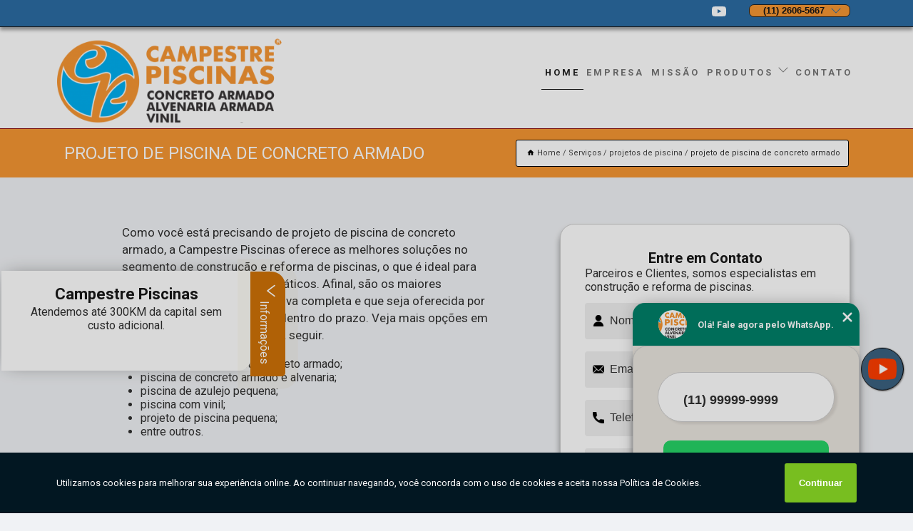

--- FILE ---
content_type: text/html; charset=utf-8
request_url: https://www.hidroshoppiscinas.com.br/projeto-de-piscina-de-concreto-armado
body_size: 26730
content:
<!DOCTYPE html>
<!--[if lt IE 7]>
<html class="no-js lt-ie9 lt-ie8 lt-ie7"> <![endif]-->
<!--[if IE 7]>
<html class="no-js lt-ie9 lt-ie8"> <![endif]-->
<!--[if IE 8]>
<html class="no-js lt-ie9"> <![endif]-->
<!--[if gt IE 8]><!-->
<html class="no-js" lang="pt-br"> <!--<![endif]-->
<head>

<!-- Google Tag Manager -->
<script>(function(w,d,s,l,i){w[l]=w[l]||[];w[l].push({'gtm.start':
        new Date().getTime(),event:'gtm.js'});var f=d.getElementsByTagName(s)[0],
        j=d.createElement(s),dl=l!='dataLayer'?'&l='+l:'';j.async=true;j.src=
        'https://www.googletagmanager.com/gtm.js?id='+i+dl;f.parentNode.insertBefore(j,f);
        })(window,document,'script','dataLayer','GTM-W3PT4LH');</script>
        <!-- End Google Tag Manager -->


<link rel="preconnect" href="https://fonts.googleapis.com">
  <link rel="preconnect" href="https://fonts.gstatic.com" crossorigin>

  <link rel="preload" href="https://www.hidroshoppiscinas.com.br/css/theme.css" as="style">
  <link rel="preload" href="https://www.hidroshoppiscinas.com.br/css/main.css" as="style">
      
  <title>Projeto de Piscina de Concreto Armado        - Campestre Piscinas </title>
    <meta charset="utf-8">
    <link rel="shortcut icon" href="https://www.hidroshoppiscinas.com.br/imagens/favicon.ico">
    <base href="https://www.hidroshoppiscinas.com.br/">
            <meta name="google-site-verification" content="iAELGQO2UABcTGG-6OD5vxwykpiYgUAH7MkTiuc9bQ0"/>
                <meta name="msvalidate.01" content="B97076572F192F27DCCFF916FAE136E2"/>
    
        

    
      
    
    <meta name="keywords" content="projeto de piscina de concreto armado">
    <meta name="viewport" content="width=device-width, initial-scale=1.0">
    <meta name="geo.position"
          content=";">
    <meta name="geo.region" content="">
    <meta name="geo.placename" content="">
    <meta name="ICBM"
          content=",">
    <meta name="robots" content="index,follow">
    <meta name="rating" content="General">
    <meta name="revisit-after" content="7 days">
    <meta name="author" content="Campestre Piscinas">
    <meta property="og:region" content="Brasil">
    <meta property="og:title"
          content="projeto de piscina de concreto armado - Campestre Piscinas ">
    <meta property="og:type" content="article">
    <meta property="og:image"
          content="https://www.hidroshoppiscinas.com.br/imagens/logo.png">
    <meta property="og:url"
          content="https://www.hidroshoppiscinas.com.br/projeto-de-piscina-de-concreto-armado">
    <meta property="og:description" content="">
    <meta property="og:site_name" content="Campestre Piscinas">
        <link rel="canonical" href="https://www.hidroshoppiscinas.com.br/projeto-de-piscina-de-concreto-armado">
    <link rel="stylesheet" href="https://www.hidroshoppiscinas.com.br/css/theme.css" >
    <link rel="stylesheet" href="https://www.hidroshoppiscinas.com.br/css/main.css" >
    
    
    <!-- Desenvolvido por BUSCA CLIENTES - www.buscaclientes.com.br -->
</head> 

<body data-pagina="0ff4e102fa9848e954623fc0e456fada">

 <!-- Google Tag Manager (noscript) -->
 <noscript><iframe src="https://www.googletagmanager.com/ns.html?id=GTM-W3PT4LH"
        height="0" width="0" style="display:none;visibility:hidden"></iframe></noscript>
        <!-- End Google Tag Manager (noscript) -->

    <header>
          <!--  -->

  <!-- Inicio do Tell  -->
<div class="contact">

  <div class="wrapper">

    <div class="social-container">
      <ul class="social-icons">
      </ul>

    </div>

    <div class="tel">
      <div id="telefones">
        <p>(11) 2606-5667</p>
        <svg xmlns="http://www.w3.org/2000/svg" width="16" height="16" fill="currentColor" class="bi bi-chevron-down" viewBox="0 0 16 16">
        <path fill-rule="evenodd" d="M1.646 4.646a.5.5 0 0 1 .708 0L8 10.293l5.646-5.647a.5.5 0 0 1 .708.708l-6 6a.5.5 0 0 1-.708 0l-6-6a.5.5 0 0 1 0-.708z"/>
      </svg>
      </div>
      <div class="tel-dropdown">
       
        <p> (11) <span><a rel="nofollow" class="tel follow-click"
              data-origem="cabecalho-telefone-"
              title="Telefone  - Campestre Piscinas"
              href="tel:+551126065667">2606-5667</a>
          </span></p><p> (11) <span><a rel="nofollow" class="tel follow-click"
              data-origem="cabecalho-telefone-2"
              title="Telefone 2 - Campestre Piscinas"
              href="tel:+551123099669">2309-9669</a>
          </span></p><p> (11) <span><a rel="nofollow" class="tel follow-click"
              data-origem="cabecalho-telefone-3"
              title="Telefone 3 - Campestre Piscinas"
              href="tel:+551123099865">2309-9865</a>
          </span></p>        
      </div>

    </div>

  </div>
</div>
<!-- Fim do tel -->
<!-- -->
<nav class="navbar">
    <!--  -->  
  <div class="logo">
    <a href="https://www.hidroshoppiscinas.com.br/" class="pagina-logo" data-area="paginaLogo"
      title="Campestre Piscinas - ">
      <img  src="https://www.hidroshoppiscinas.com.br/imagens/logo.png" width="250" height="200"
       title="Logo - Campestre Piscinas"
        alt="projeto de piscina de concreto armado - Campestre Piscinas">
    </a>
  </div>
  <!-- -->
  
  <div class="hamburguer">
    <span></span>
    <span></span>
    <span></span>
  </div>

  <ul class="menu">
            <li><a class="btn-home" data-area="paginaHome"        href="https://www.hidroshoppiscinas.com.br/"
        title="Home">Home</a></li>        <li><a         href="https://www.hidroshoppiscinas.com.br/empresa"
        title="Empresa">Empresa</a></li>        <li><a         href="https://www.hidroshoppiscinas.com.br/missao"
        title="Missão">Missão</a></li>        <li class="dropdown"><a         href="https://www.hidroshoppiscinas.com.br/servicos"
        title="Serviços">Serviços</a>                            <ul class="sub-menu hidden">                        <li class="dropdown"><a
                                href="https://www.hidroshoppiscinas.com.br/acabamento-de-piscinas"
                                title="acabamento de piscinas">Acabamento de piscinas</a>
                        
                        </li>                        <li class="dropdown"><a
                                href="https://www.hidroshoppiscinas.com.br/acabamentos-para-piscinas"
                                title="acabamentos para piscinas">Acabamentos para piscinas</a>
                        
                        </li>                        <li class="dropdown"><a
                                href="https://www.hidroshoppiscinas.com.br/comprar-iluminacao"
                                title="comprar iluminação">Comprar iluminação</a>
                        
                        </li>                        <li class="dropdown"><a
                                href="https://www.hidroshoppiscinas.com.br/comprar-piscinas-de-concreto"
                                title="comprar piscinas de concreto">Comprar piscinas de concreto</a>
                        
                        </li>                        <li class="dropdown"><a
                                href="https://www.hidroshoppiscinas.com.br/construcao-de-piscinas"
                                title="construção de piscinas">Construção de piscinas</a>
                        
                        </li>                        <li class="dropdown"><a
                                href="https://www.hidroshoppiscinas.com.br/construcao-de-piscinas-de-alvenaria"
                                title="construção de piscinas de alvenaria">Construção de piscinas de alvenaria</a>
                        
                        </li>                        <li class="dropdown"><a
                                href="https://www.hidroshoppiscinas.com.br/construcao-de-piscinas-de-concreto"
                                title="construção de piscinas de concreto">Construção de piscinas de concreto</a>
                        
                        </li>                        <li class="dropdown"><a
                                href="https://www.hidroshoppiscinas.com.br/empresa-de-piscinas"
                                title="empresa de piscinas">Empresa de piscinas</a>
                        
                        </li>                        <li class="dropdown"><a
                                href="https://www.hidroshoppiscinas.com.br/fabricante-de-piscinas-de-concreto"
                                title="fabricante de piscinas de concreto">Fabricante de piscinas de concreto</a>
                        
                        </li>                        <li class="dropdown"><a
                                href="https://www.hidroshoppiscinas.com.br/fabricante-de-piscinas-em-concreto"
                                title="fabricante de piscinas em concreto">Fabricante de piscinas em concreto</a>
                        
                        </li>                        <li class="dropdown"><a
                                href="https://www.hidroshoppiscinas.com.br/filtros"
                                title="filtros">Filtros</a>
                        
                        </li>                        <li class="dropdown"><a
                                href="https://www.hidroshoppiscinas.com.br/loja-de-piscinas"
                                title="loja de piscinas">Loja de piscinas</a>
                        
                        </li>                        <li class="dropdown"><a
                                href="https://www.hidroshoppiscinas.com.br/piscinas-de-alvenaria"
                                title="piscinas de alvenaria">Piscinas de alvenaria</a>
                        
                        </li>                        <li class="dropdown"><a
                                href="https://www.hidroshoppiscinas.com.br/piscinas-de-alvenaria-armada"
                                title="piscinas de alvenaria armada">Piscinas de alvenaria armada</a>
                        
                        </li>                        <li class="dropdown"><a
                                href="https://www.hidroshoppiscinas.com.br/piscinas-de-alvenarias"
                                title="piscinas de alvenarias">Piscinas de alvenarias</a>
                        
                        </li>                        <li class="dropdown"><a
                                href="https://www.hidroshoppiscinas.com.br/piscinas-de-azulejo"
                                title="piscinas de azulejo">Piscinas de azulejo</a>
                        
                        </li>                        <li class="dropdown"><a
                                href="https://www.hidroshoppiscinas.com.br/piscinas-de-concreto"
                                title="piscinas de concreto">Piscinas de concreto</a>
                        
                        </li>                        <li class="dropdown"><a
                                href="https://www.hidroshoppiscinas.com.br/piscinas-de-concreto-armado"
                                title="piscinas de concreto armado">Piscinas de concreto armado</a>
                        
                        </li>                        <li class="dropdown"><a
                                href="https://www.hidroshoppiscinas.com.br/piscinas-de-vinil"
                                title="piscinas de vinil">Piscinas de vinil</a>
                        
                        </li>                        <li class="dropdown"><a
                                href="https://www.hidroshoppiscinas.com.br/piscinas-em-alvenaria"
                                title="piscinas em alvenaria">Piscinas em alvenaria</a>
                        
                        </li>                        <li class="dropdown"><a
                                href="https://www.hidroshoppiscinas.com.br/piscinas-em-concreto"
                                title="piscinas em concreto">Piscinas em concreto</a>
                        
                        </li>                        <li class="dropdown"><a
                                href="https://www.hidroshoppiscinas.com.br/piscinas-em-concreto-armado"
                                title="piscinas em concreto armado">Piscinas em concreto armado</a>
                        
                        </li>                        <li class="dropdown"><a
                                href="https://www.hidroshoppiscinas.com.br/piscinas-em-vinil"
                                title="piscinas em vinil">Piscinas em vinil</a>
                        
                        </li>                        <li class="dropdown"><a
                                href="https://www.hidroshoppiscinas.com.br/piscinas-sob-medida"
                                title="piscinas sob medida">Piscinas sob medida</a>
                        
                        </li>                        <li class="dropdown"><a
                                href="https://www.hidroshoppiscinas.com.br/projetos-de-piscina"
                                title="projetos de piscina">Projetos de piscina</a>
                        
                        </li>                        <li class="dropdown"><a
                                href="https://www.hidroshoppiscinas.com.br/reforma-de-piscinas"
                                title="reforma de piscinas">Reforma de piscinas</a>
                        
                        </li>                        <li class="dropdown"><a
                                href="https://www.hidroshoppiscinas.com.br/reforma-de-piscinas-em-fibra"
                                title="reforma de piscinas em fibra">Reforma de piscinas em fibra</a>
                        
                        </li>                        <li class="dropdown"><a
                                href="https://www.hidroshoppiscinas.com.br/reformas-para-piscinas"
                                title="reformas para piscinas">Reformas para piscinas</a>
                        
                        </li>                        <li class="dropdown"><a
                                href="https://www.hidroshoppiscinas.com.br/servico-de-construcao-de-piscinas"
                                title="serviço de construção de piscinas">Serviço de construção de piscinas</a>
                        
                        </li>                        <li class="dropdown"><a
                                href="https://www.hidroshoppiscinas.com.br/venda-de-piscinas"
                                title="venda de piscinas">Venda de piscinas</a>
                        
                        </li></ul>
            </li>        <li><a         href="https://www.hidroshoppiscinas.com.br/contato"
        title="Contato">Contato</a></li>
  </ul>

</nav>
    </header>

 

    <main>
    <div class="wrapper" id="wrapper-category">
        <h1 class="title-wrapper">Projeto de Piscina de Concreto Armado</h1>
            <div class="container">

<div id="breadcrumb">
		<ol itemscope itemtype="http://schema.org/BreadcrumbList">
								<li><img width="10" height="10" alt="svgImg" src="[data-uri]" style="
					    margin: 1px 4px 0;
					"/>
					<li itemprop="itemListElement" itemscope
						itemtype="http://schema.org/ListItem">
						<a itemprop="item" href="https://www.hidroshoppiscinas.com.br/">
							<span itemprop="name">Home</span></a>
						<meta itemprop="position" content="1"/>
					</li>
											<li itemprop="itemListElement" itemscope itemtype="http://schema.org/ListItem">
							<a itemprop="item"
							   href="https://www.hidroshoppiscinas.com.br/servicos">
								<span itemprop="name">Serviços</span></a>
							<meta itemprop="position" content="2"/>
						</li>
												<li itemprop="itemListElement" itemscope itemtype="http://schema.org/ListItem">
							<a itemprop="item"
							   href="https://www.hidroshoppiscinas.com.br/projetos-de-piscina">
								<span itemprop="name">projetos de piscina</span></a>
							<meta itemprop="position" content="3"/>
						</li>
												<li><span>projeto de piscina de concreto armado</span></li>
								</ol>
</div>

</div>

    </div>


        <div class="wrapper text">
            <article class="readMore">
                
                <p>Como você está precisando de projeto de piscina de concreto armado, a Campestre Piscinas oferece as melhores soluções no segmento de construção e reforma de piscinas, o que é ideal para responsáveis por parques aquáticos. Afinal, são os maiores interessados em uma alternativa completa e que seja oferecida por uma empresa de confiança e dentro do prazo. Veja mais opções em relação a projetos de piscina a seguir.</p>

<ul>
<li>piscina de alvenaria;</li>
<li>piscina de alvenaria ou concreto armado;</li>
<li>piscina de concreto armado e alvenaria;</li>
<li>piscina de azulejo pequena;</li>
<li>piscina com vinil;</li>
<li>projeto de piscina pequena;</li>
<li>entre outros.</li>
</ul>

<p>Pela observação dos aspectos analisados, é necessário que você tenha uma empresa de confiança ao seu lado. Conte com a Campestre Piscinas, confira mais informações a seguir.</p>

<h2>Saiba mais sobre uma empresa de projeto de piscina de concreto armado</h2>
<p>Contando com profissionais altamente qualificados a Campestre Piscinas, disponibiliza diversas opções do ramo. Dentre eles é possível encontrar: piscina vinil pequena, piscina revestida de vinil, piscina vinil e muito mais. Afinal, são mais de anos trabalhando no aprimoramento se cada solução oferecida. A empresa Campestre Piscinas também oferece piscinas de azulejo, aproveite a sua chance para entrar em contato por email ou telefone e saber mais!</p>
                            </article>

            <div class="collum-subject" style="max-width : 600px; ">
                    <div class="formCotacao">
    <form action="https://www.hidroshoppiscinas.com.br/enviar-cotacao" id="formulario-cotacao" method="post">
        <div class="header">
            <h3>Entre em Contato</h3>
        </div>
        <input type="hidden" name="acao" value="cotacao">
        <input type="hidden" name="produto_nome" value="">
        <input class="url-atual" type="hidden" name="produto_url" value="">
        <input class="url-atual" type="hidden" name="produto_ref" value="">
        <input type="hidden" name="imagem" value="" />
        <input type="hidden" name="site" value="https://www.hidroshoppiscinas.com.br/" />
        <input type="hidden" name="email" value="niltonalvesbezerra@gmail.com" />
                <input type="hidden" name="projeto" value="2500" />

        <div class="item-form" id="campos-formulario">
            
        <img  alt="user" width="16" height="16" src="https://www.hidroshoppiscinas.com.br/imagens/user.png" class= "icon-form">

            <input  type="text" name="nome" placeholder="Nome" required>
    
            <p class="error-message" id="erro_nome"></p>
            <img alt="mail" width="16" height="16" src="https://www.hidroshoppiscinas.com.br/imagens/email.png" class= "icon-form">

            <input  type="email" name="email_contato"
                placeholder="Email" required>
            <p class="error-message" id="erro_email_contato"></p>
            <img alt="tel" width="16" height="16" src="https://www.hidroshoppiscinas.com.br/imagens/call.png" class= "icon-form">

            <input  type="text" name="telefone"
                class="telefone" placeholder="Telefone" required>
            
            <p class="error-message" id="erro_telefone"></p>

            <p class="error-message" id="erro_palavra"></p>
        </div>

        <div class="item-form" id="mensagem-formulario">
        <img  alt="message" width="16" height="16" src="https://www.hidroshoppiscinas.com.br/imagens/comment.png" class= "icon-form">

            <textarea  name="mensagem"
                placeholder="Sua mensagem"></textarea>
            <p class="error-message" id="erro_mensagem"></p>
           
        </div>
        <div class="clear"></div>

        <div class="cta-formulario">
            <div class="seguranca-cta-formulario">
                <div class="item-cta">
                                        <div class="g-recaptcha" data-sitekey="6LfM5WAUAAAAAJsme6DBdKPO_cN90IKhgo3i4qZD">
                    </div>
                                    </div>
                <div class="item-cta">
                <button type="button" id="btn-enviar-cotacao" class="btn-verde">Enviar</button>

                    <img  loading="lazy" src="imagens/ajax-loader.gif"  class="image-loading" id="loader-ajax" alt="Aguarde..."
                        title="Aguarde..." style="display:none">
                </div>
            </div>
        </div>

        

    </form>
    </div>
    

    
                
<div id="servicosTabsDois">
<h4>
Atendemos também em: </h4><br/>
        <ul class="nav">
        <li class="nav-two"><a rel="nofollow" href="#id1-0" class="current" title="Selecione">Selecione:</a></li>

                    <li class="nav-two">
                <a title="Centro" class=""
                   href="#id2099-2099">
                    Centro                </a>
            </li>
                        <li class="nav-two">
                <a title="GRANDE SÃO PAULO" class=""
                   href="#id524-524">
                    GRANDE SÃO PAULO                </a>
            </li>
                        <li class="nav-two">
                <a title="INTERIOR" class=""
                   href="#id527-527">
                    INTERIOR                </a>
            </li>
                        <li class="nav-two">
                <a title="LITORAL DE SÃO PAULO" class=""
                   href="#id523-523">
                    LITORAL DE SÃO PAULO                </a>
            </li>
                        <li class="nav-two">
                <a title="Morungaba" class=""
                   href="#id730-730">
                    Morungaba                </a>
            </li>
                        <li class="nav-two">
                <a title="Sorocaba" class=""
                   href="#id321-321">
                    Sorocaba                </a>
            </li>
                        <li class="nav-two">
                <a title="São Paulo" class=""
                   href="#id252-252">
                    São Paulo                </a>
            </li>
                        <li class="nav-two">
                <a title="São Roque" class=""
                   href="#id502-502">
                    São Roque                </a>
            </li>
                        <li class="nav-two">
                <a title="Zona Leste" class=""
                   href="#id1368-1368">
                    Zona Leste                </a>
            </li>
                        <li class="nav-two">
                <a title="Zona Norte" class=""
                   href="#id1365-1365">
                    Zona Norte                </a>
            </li>
                        <li class="nav-two">
                <a title="Zona Oeste" class=""
                   href="#id1366-1366">
                    Zona Oeste                </a>
            </li>
                        <li class="nav-two">
                <a title="Zona Sul" class=""
                   href="#id1367-1367">
                    Zona Sul                </a>
            </li>
            
    </ul>
    <div class="regioes-open" onclick="chamarDistritos()">
        <span class="openMenu"></span>
        <span class="openMenu right-bar"></span>
    </div>
    <div class="list-wrap">
        <ul id="id1-0">
            <li></li>
        </ul>
                    <ul class="hide regioesCat" id="id524-524">
               <li> <span class="closePopup">x</span> </li>
                                    <li><strong>ABC</strong></li>
                                    <li><strong>ABCD</strong></li>
                                    <li><strong>ARUJÁ</strong></li>
                                    <li><strong>Alphaville</strong></li>
                                    <li><strong>Arujá</strong></li>
                                    <li><strong>Barueri</strong></li>
                                    <li><strong>Biritiba Mirim</strong></li>
                                    <li><strong>Caieiras</strong></li>
                                    <li><strong>Caierias</strong></li>
                                    <li><strong>Cajamar</strong></li>
                                    <li><strong>Carapicuíba</strong></li>
                                    <li><strong>Cotia</strong></li>
                                    <li><strong>Diadema</strong></li>
                                    <li><strong>Embu</strong></li>
                                    <li><strong>Embu Guaçú</strong></li>
                                    <li><strong>Embu das Artes</strong></li>
                                    <li><strong>Ferraz de Vasconcelos</strong></li>
                                    <li><strong>Francisco Morato</strong></li>
                                    <li><strong>Franco da Rocha</strong></li>
                                    <li><strong>Guararema</strong></li>
                                    <li><strong>Guarulhos</strong></li>
                                    <li><strong>Itapecerica da Serra</strong></li>
                                    <li><strong>Itapevi</strong></li>
                                    <li><strong>Itaquaquecetuba</strong></li>
                                    <li><strong>Jandira</strong></li>
                                    <li><strong>Jundiaí</strong></li>
                                    <li><strong>Juquitiba</strong></li>
                                    <li><strong>Mairiporã</strong></li>
                                    <li><strong>Mauá</strong></li>
                                    <li><strong>Mogi das Cruzes</strong></li>
                                    <li><strong>Osasco</strong></li>
                                    <li><strong>Pirapora do Bom Jesus</strong></li>
                                    <li><strong>Poá</strong></li>
                                    <li><strong>Ribeirão Pires</strong></li>
                                    <li><strong>Rio Grande da Serra</strong></li>
                                    <li><strong>Salesópolis</strong></li>
                                    <li><strong>Santa Isabel</strong></li>
                                    <li><strong>Santana de Parnaíba</strong></li>
                                    <li><strong>Santo André</strong></li>
                                    <li><strong>Suzano</strong></li>
                                    <li><strong>São Bernardo do Campo</strong></li>
                                    <li><strong>São Caetano do Sul</strong></li>
                                    <li><strong>São Lourenço da Serra</strong></li>
                                    <li><strong>Taboão da Serra</strong></li>
                                    <li><strong>Vargem Grande Paulista</strong></li>
                                </ul>                
                    <ul class="hide regioesCat" id="id1367-1367">
               <li> <span class="closePopup">x</span> </li>
                                    <li><strong>Aeroporto</strong></li>
                                    <li><strong>Balneário Mar Paulista</strong></li>
                                    <li><strong>Brooklin</strong></li>
                                    <li><strong>Campo Belo</strong></li>
                                    <li><strong>Campo Grande</strong></li>
                                    <li><strong>Campo Limpo</strong></li>
                                    <li><strong>Capão Redondo</strong></li>
                                    <li><strong>Cidade Ademar</strong></li>
                                    <li><strong>Cidade Dutra</strong></li>
                                    <li><strong>Cidade Jardim</strong></li>
                                    <li><strong>Cupecê</strong></li>
                                    <li><strong>Cursino</strong></li>
                                    <li><strong>Grajau</strong></li>
                                    <li><strong>Ibirapuera</strong></li>
                                    <li><strong>Interlagos</strong></li>
                                    <li><strong>Ipiranga</strong></li>
                                    <li><strong>Itaim Bibi</strong></li>
                                    <li><strong>Jabaquara</strong></li>
                                    <li><strong>Jardim América</strong></li>
                                    <li><strong>Jardim Europa</strong></li>
                                    <li><strong>Jardim Morumbi</strong></li>
                                    <li><strong>Jardim Orly</strong></li>
                                    <li><strong>Jardim Paulista</strong></li>
                                    <li><strong>Jardim Paulistano</strong></li>
                                    <li><strong>Jardim Santa Helena</strong></li>
                                    <li><strong>Jardim São Luiz</strong></li>
                                    <li><strong>Jardim das Acácias</strong></li>
                                    <li><strong>Jardim Ângela</strong></li>
                                    <li><strong>Jardins</strong></li>
                                    <li><strong>Jockey Club</strong></li>
                                    <li><strong>Jurubatuba</strong></li>
                                    <li><strong>M'Boi Mirim</strong></li>
                                    <li><strong>Moema</strong></li>
                                    <li><strong>Morumbi</strong></li>
                                    <li><strong>Nova Piraju</strong></li>
                                    <li><strong>Parelheiros</strong></li>
                                    <li><strong>Parque Colonial</strong></li>
                                    <li><strong>Parque Ibirapuera</strong></li>
                                    <li><strong>Pedreira</strong></li>
                                    <li><strong>Sacomã</strong></li>
                                    <li><strong>Santo Amaro</strong></li>
                                    <li><strong>Saúde</strong></li>
                                    <li><strong>Socorro</strong></li>
                                    <li><strong>Vila Alexandria</strong></li>
                                    <li><strong>Vila Andrade</strong></li>
                                    <li><strong>Vila Clementino</strong></li>
                                    <li><strong>Vila Lusitania</strong></li>
                                    <li><strong>Vila Marcelo</strong></li>
                                    <li><strong>Vila Mariana</strong></li>
                                    <li><strong>Vila Morumbi</strong></li>
                                    <li><strong>Zona Sul</strong></li>
                                    <li><strong>Água Funda</strong></li>
                                </ul>                
                    <ul class="hide regioesCat" id="id1366-1366">
               <li> <span class="closePopup">x</span> </li>
                                    <li><strong>Alto da Lapa</strong></li>
                                    <li><strong>Alto de Pinheiros</strong></li>
                                    <li><strong>Bairro do Limão</strong></li>
                                    <li><strong>Barra Funda</strong></li>
                                    <li><strong>Butantã</strong></li>
                                    <li><strong>Conjunto Residencial Butantã</strong></li>
                                    <li><strong>Freguesia do Ó</strong></li>
                                    <li><strong>Jaguaré</strong></li>
                                    <li><strong>Jaraguá</strong></li>
                                    <li><strong>Jardim Adhemar de Barros</strong></li>
                                    <li><strong>Jardim Bonfiglioli</strong></li>
                                    <li><strong>Jardim Everest</strong></li>
                                    <li><strong>Jardim Guedala</strong></li>
                                    <li><strong>Lapa</strong></li>
                                    <li><strong>Pacaembu</strong></li>
                                    <li><strong>Parque Residencial da Lapa</strong></li>
                                    <li><strong>Perdizes</strong></li>
                                    <li><strong>Perus</strong></li>
                                    <li><strong>Pinheiros</strong></li>
                                    <li><strong>Pirituba</strong></li>
                                    <li><strong>Pompéia</strong></li>
                                    <li><strong>Raposo Tavares</strong></li>
                                    <li><strong>Rio Pequeno</strong></li>
                                    <li><strong>Sumaré</strong></li>
                                    <li><strong>São Domingos</strong></li>
                                    <li><strong>Vila Anastácio</strong></li>
                                    <li><strong>Vila Leopoldina</strong></li>
                                    <li><strong>Vila Romana</strong></li>
                                    <li><strong>Vila Suzana</strong></li>
                                    <li><strong>Vila Sônia</strong></li>
                                    <li><strong>Zona oeste</strong></li>
                                    <li><strong>alto da providencia</strong></li>
                                    <li><strong>Água Branca</strong></li>
                                </ul>                
                    <ul class="hide regioesCat" id="id1368-1368">
               <li> <span class="closePopup">x</span> </li>
                                    <li><strong>Anália Franco</strong></li>
                                    <li><strong>Aricanduva</strong></li>
                                    <li><strong>Artur Alvim</strong></li>
                                    <li><strong>Belenzinho</strong></li>
                                    <li><strong>Belém</strong></li>
                                    <li><strong>Cidade Líder</strong></li>
                                    <li><strong>Cidade Patriarca</strong></li>
                                    <li><strong>Cidade Tiradentes</strong></li>
                                    <li><strong>Conjunto Habitacional Padre Manoel da Nóbrega</strong></li>
                                    <li><strong>Engenheiro Goulart</strong></li>
                                    <li><strong>Ermelino Matarazzo</strong></li>
                                    <li><strong>Guaianases</strong></li>
                                    <li><strong>Guaianazes</strong></li>
                                    <li><strong>Itaim Paulista</strong></li>
                                    <li><strong>Itaquera</strong></li>
                                    <li><strong>Jardim Helian</strong></li>
                                    <li><strong>Jardim Iguatemi</strong></li>
                                    <li><strong>Jardim Santa Terezinha</strong></li>
                                    <li><strong>Jd São joão</strong></li>
                                    <li><strong>Jd da Conquista</strong></li>
                                    <li><strong>José Bonifácio</strong></li>
                                    <li><strong>Mooca</strong></li>
                                    <li><strong>Parque Santa Madalena</strong></li>
                                    <li><strong>Parque São Jorge</strong></li>
                                    <li><strong>Parque São Lucas</strong></li>
                                    <li><strong>Parque São Rafael</strong></li>
                                    <li><strong>Parque do Carmo</strong></li>
                                    <li><strong>Penha</strong></li>
                                    <li><strong>Penha de França</strong></li>
                                    <li><strong>Piqueri</strong></li>
                                    <li><strong>Ponte Rasa</strong></li>
                                    <li><strong>Sapopemba</strong></li>
                                    <li><strong>São Mateus</strong></li>
                                    <li><strong>São Miguel Paulista</strong></li>
                                    <li><strong>Tatuapé</strong></li>
                                    <li><strong>Vila Carrão</strong></li>
                                    <li><strong>Vila Curuçá</strong></li>
                                    <li><strong>Vila Dalila</strong></li>
                                    <li><strong>Vila Dila</strong></li>
                                    <li><strong>Vila Esperança</strong></li>
                                    <li><strong>Vila Formosa</strong></li>
                                    <li><strong>Vila Matilde</strong></li>
                                    <li><strong>Vila Prudente</strong></li>
                                    <li><strong>Vila Ré</strong></li>
                                    <li><strong>Zona Leste</strong></li>
                                    <li><strong>Água Rasa</strong></li>
                                </ul>                
                    <ul class="hide regioesCat" id="id252-252">
               <li> <span class="closePopup">x</span> </li>
                                    <li><strong>Alambari</strong></li>
                                    <li><strong>Alumínio</strong></li>
                                    <li><strong>Américo Brasiliense</strong></li>
                                    <li><strong>Analândia</strong></li>
                                    <li><strong>Angatuba</strong></li>
                                    <li><strong>Anhembi</strong></li>
                                    <li><strong>Aparecida</strong></li>
                                    <li><strong>Arandu</strong></li>
                                    <li><strong>Arapeí</strong></li>
                                    <li><strong>Araçoiaba da Serra</strong></li>
                                    <li><strong>Areias</strong></li>
                                    <li><strong>Areiópolis</strong></li>
                                    <li><strong>Artur Nogueira</strong></li>
                                    <li><strong>Avaré</strong></li>
                                    <li><strong>Barra Bonita</strong></li>
                                    <li><strong>Bofete</strong></li>
                                    <li><strong>Boituva</strong></li>
                                    <li><strong>Bom Jesus dos Perdões</strong></li>
                                    <li><strong>Botucatu</strong></li>
                                    <li><strong>Buri</strong></li>
                                    <li><strong>Cabreúva</strong></li>
                                    <li><strong>Cachoeira Paulista</strong></li>
                                    <li><strong>Caconde</strong></li>
                                    <li><strong>Cajati</strong></li>
                                    <li><strong>Campo Limpo Paulista</strong></li>
                                    <li><strong>Campos do Jordão</strong></li>
                                    <li><strong>Canas</strong></li>
                                    <li><strong>Capela do Alto</strong></li>
                                    <li><strong>Capão Bonito</strong></li>
                                    <li><strong>Casa Branca</strong></li>
                                    <li><strong>Caçapava</strong></li>
                                    <li><strong>Cerquilho</strong></li>
                                    <li><strong>Cesário Lange</strong></li>
                                    <li><strong>Charqueada</strong></li>
                                    <li><strong>Conchal</strong></li>
                                    <li><strong>Conchas</strong></li>
                                    <li><strong>Cordeirópolis</strong></li>
                                    <li><strong>Corumbataí</strong></li>
                                    <li><strong>Cosmópolis</strong></li>
                                    <li><strong>Cruzeiro</strong></li>
                                    <li><strong>Cunha</strong></li>
                                    <li><strong>Descalvado</strong></li>
                                    <li><strong>Divinolândia</strong></li>
                                    <li><strong>Dois Córregos</strong></li>
                                    <li><strong>Dourado</strong></li>
                                    <li><strong>Eldorado</strong></li>
                                    <li><strong>Elias Fausto</strong></li>
                                    <li><strong>Engenheiro Coelho</strong></li>
                                    <li><strong>Espírito Santo do Pinhal</strong></li>
                                    <li><strong>Estiva Gerbi</strong></li>
                                    <li><strong>Guapiara</strong></li>
                                    <li><strong>Guaratinguetá</strong></li>
                                    <li><strong>Guareí</strong></li>
                                    <li><strong>Holambra</strong></li>
                                    <li><strong>Iaras</strong></li>
                                    <li><strong>Ibaté</strong></li>
                                    <li><strong>Ibiúna </strong></li>
                                    <li><strong>Igaratá</strong></li>
                                    <li><strong>Igaraçu do Tietê</strong></li>
                                    <li><strong>Iperó</strong></li>
                                    <li><strong>Ipeúna</strong></li>
                                    <li><strong>Iracemápolis</strong></li>
                                    <li><strong>Itapetininga</strong></li>
                                    <li><strong>Itapeva</strong></li>
                                    <li><strong>Itapira</strong></li>
                                    <li><strong>Itariri</strong></li>
                                    <li><strong>Itatinga</strong></li>
                                    <li><strong>Itirapina</strong></li>
                                    <li><strong>Itobi</strong></li>
                                    <li><strong>Jacupiranga</strong></li>
                                    <li><strong>Jaguariúna</strong></li>
                                    <li><strong>Jambeiro</strong></li>
                                    <li><strong>Jarinu</strong></li>
                                    <li><strong>Joanópolis</strong></li>
                                    <li><strong>Jumirim</strong></li>
                                    <li><strong>Juquiá</strong></li>
                                    <li><strong>Lagoinha</strong></li>
                                    <li><strong>Laranjal Paulista</strong></li>
                                    <li><strong>Lavrinhas</strong></li>
                                    <li><strong>Lençóis Paulista</strong></li>
                                    <li><strong>Lorena</strong></li>
                                    <li><strong>Luís Antônio</strong></li>
                                    <li><strong>Macatuba</strong></li>
                                    <li><strong>Mairinque</strong></li>
                                    <li><strong>Mineiros do Tietê</strong></li>
                                    <li><strong>Miracatu</strong></li>
                                    <li><strong>Mococa</strong></li>
                                    <li><strong>Mogi Guaçu</strong></li>
                                    <li><strong>Mogi Mirim</strong></li>
                                    <li><strong>Mombuca</strong></li>
                                    <li><strong>Monte Alegre do Sul</strong></li>
                                    <li><strong>Monte Mor</strong></li>
                                    <li><strong>Monteiro Lobato</strong></li>
                                    <li><strong>Morungaba</strong></li>
                                    <li><strong>Natividade da Serra</strong></li>
                                    <li><strong>Nazaré Paulista</strong></li>
                                    <li><strong>Nova Odessa</strong></li>
                                    <li><strong>Paraibuna</strong></li>
                                    <li><strong>Paranapanema</strong></li>
                                    <li><strong>Pardinho</strong></li>
                                    <li><strong>Pariquera-Açu</strong></li>
                                    <li><strong>Pedra Bela</strong></li>
                                    <li><strong>Pedro de Toledo</strong></li>
                                    <li><strong>Pereiras</strong></li>
                                    <li><strong>Piedade</strong></li>
                                    <li><strong>Pilar do Sul</strong></li>
                                    <li><strong>Pindamonhangaba</strong></li>
                                    <li><strong>Pinhalzinho</strong></li>
                                    <li><strong>Piquete</strong></li>
                                    <li><strong>Piracaia</strong></li>
                                    <li><strong>Pirassununga</strong></li>
                                    <li><strong>Porangaba</strong></li>
                                    <li><strong>Porto Feliz</strong></li>
                                    <li><strong>Porto Ferreira</strong></li>
                                    <li><strong>Potim</strong></li>
                                    <li><strong>Pratânia</strong></li>
                                    <li><strong>Quadra</strong></li>
                                    <li><strong>Queluz</strong></li>
                                    <li><strong>Rafard</strong></li>
                                    <li><strong>Redenção da Serra</strong></li>
                                    <li><strong>Registro</strong></li>
                                    <li><strong>Ribeirão Bonito</strong></li>
                                    <li><strong>Ribeirão Branco</strong></li>
                                    <li><strong>Ribeirão Grande</strong></li>
                                    <li><strong>Rio das Pedras</strong></li>
                                    <li><strong>Saltinho</strong></li>
                                    <li><strong>Salto</strong></li>
                                    <li><strong>Salto de Pirapora</strong></li>
                                    <li><strong>Santa Branca</strong></li>
                                    <li><strong>Santa Bárbara d'Oeste</strong></li>
                                    <li><strong>Santa Cruz da Conceição</strong></li>
                                    <li><strong>Santa Cruz das Palmeiras</strong></li>
                                    <li><strong>Santa Gertrudes</strong></li>
                                    <li><strong>Santa Maria da Serra</strong></li>
                                    <li><strong>Santa Rita Do Passa Quatro</strong></li>
                                    <li><strong>Santo Antônio de Posse</strong></li>
                                    <li><strong>Santo Antônio do Jardim</strong></li>
                                    <li><strong>Santo Antônio do Pinhal</strong></li>
                                    <li><strong>Sarapuí</strong></li>
                                    <li><strong>Serra Negra</strong></li>
                                    <li><strong>Sete Barras</strong></li>
                                    <li><strong>Silveiras</strong></li>
                                    <li><strong>São Bento do Sapucaí</strong></li>
                                    <li><strong>São José do Barreiro</strong></li>
                                    <li><strong>São José do Rio Pardo</strong></li>
                                    <li><strong>São João da Boa Vista</strong></li>
                                    <li><strong>São Luiz do Paraitinga</strong></li>
                                    <li><strong>São Manuel</strong></li>
                                    <li><strong>São Miguel Arcanjo</strong></li>
                                    <li><strong>São Roque</strong></li>
                                    <li><strong>São Sebastião da Grama</strong></li>
                                    <li><strong>São Simão</strong></li>
                                    <li><strong>Tambaú</strong></li>
                                    <li><strong>Tapiratiba</strong></li>
                                    <li><strong>Tapiraí</strong></li>
                                    <li><strong>Taquarivaí</strong></li>
                                    <li><strong>Tatuí</strong></li>
                                    <li><strong>Tietê</strong></li>
                                    <li><strong>Torre de Pedra</strong></li>
                                    <li><strong>Torrinha</strong></li>
                                    <li><strong>Tuiuti</strong></li>
                                    <li><strong>Vargem</strong></li>
                                    <li><strong>Vargem Grande do Sul</strong></li>
                                    <li><strong>Votorantim</strong></li>
                                    <li><strong>Várzea Paulista</strong></li>
                                    <li><strong>Águas da Prata</strong></li>
                                    <li><strong>Águas de Lindóia</strong></li>
                                    <li><strong>Águas de Santa Bárbara</strong></li>
                                    <li><strong>Águas de São Pedro</strong></li>
                                </ul>                
                    <ul class="hide regioesCat" id="id1365-1365">
               <li> <span class="closePopup">x</span> </li>
                                    <li><strong>Alto do Pari</strong></li>
                                    <li><strong>Brasilândia</strong></li>
                                    <li><strong>Cachoeirinha</strong></li>
                                    <li><strong>Cantareira</strong></li>
                                    <li><strong>Carandiru</strong></li>
                                    <li><strong>Casa Verde</strong></li>
                                    <li><strong>Chora Menino</strong></li>
                                    <li><strong>Freguesia do Ó</strong></li>
                                    <li><strong>Imirim</strong></li>
                                    <li><strong>Jardim Guarapiranga</strong></li>
                                    <li><strong>Jardim São Paulo</strong></li>
                                    <li><strong>Jaçanã</strong></li>
                                    <li><strong>Lauzane Paulista</strong></li>
                                    <li><strong>Limão</strong></li>
                                    <li><strong>Mandaqui</strong></li>
                                    <li><strong>Nossa Senhora do Ó</strong></li>
                                    <li><strong>Parada Inglesa</strong></li>
                                    <li><strong>Parque Anhembi</strong></li>
                                    <li><strong>Parque Mandaqui</strong></li>
                                    <li><strong>Parque Peruche</strong></li>
                                    <li><strong>Parque São Domingos</strong></li>
                                    <li><strong>Pompéia</strong></li>
                                    <li><strong>Santana</strong></li>
                                    <li><strong>Serra da Cantareira</strong></li>
                                    <li><strong>Tremembé</strong></li>
                                    <li><strong>Tucuruvi</strong></li>
                                    <li><strong>Vila Albertina</strong></li>
                                    <li><strong>Vila Endres</strong></li>
                                    <li><strong>Vila Guilherme</strong></li>
                                    <li><strong>Vila Gustavo</strong></li>
                                    <li><strong>Vila Maria</strong></li>
                                    <li><strong>Vila Marisa Mazzei</strong></li>
                                    <li><strong>Vila Mazzei</strong></li>
                                    <li><strong>Vila Medeiros</strong></li>
                                </ul>                
                    <ul class="hide regioesCat" id="id527-527">
               <li> <span class="closePopup">x</span> </li>
                                    <li><strong>Americana</strong></li>
                                    <li><strong>Amparo</strong></li>
                                    <li><strong>Araraquara</strong></li>
                                    <li><strong>Araras</strong></li>
                                    <li><strong>Araçatuba</strong></li>
                                    <li><strong>Arcadas</strong></li>
                                    <li><strong>Atibaia</strong></li>
                                    <li><strong>Bauru</strong></li>
                                    <li><strong>Bragança Paulista</strong></li>
                                    <li><strong>Campinas</strong></li>
                                    <li><strong>Franca</strong></li>
                                    <li><strong>Hortolândia</strong></li>
                                    <li><strong>Indaiatuba</strong></li>
                                    <li><strong>Itatiba</strong></li>
                                    <li><strong>Itu</strong></li>
                                    <li><strong>Itupeva</strong></li>
                                    <li><strong>Jaboticabal</strong></li>
                                    <li><strong>Jacareí</strong></li>
                                    <li><strong>Limeira</strong></li>
                                    <li><strong>Louveira</strong></li>
                                    <li><strong>Marapoama</strong></li>
                                    <li><strong>Marília</strong></li>
                                    <li><strong>Mendonça</strong></li>
                                    <li><strong>Paulínia</strong></li>
                                    <li><strong>Piracicaba</strong></li>
                                    <li><strong>Presidente Prudente</strong></li>
                                    <li><strong>Ribeirão Preto</strong></li>
                                    <li><strong>Rio Claro</strong></li>
                                    <li><strong>Socorro</strong></li>
                                    <li><strong>Sorocaba</strong></li>
                                    <li><strong>São Carlos</strong></li>
                                    <li><strong>São José do Rio Preto</strong></li>
                                    <li><strong>São José dos Campos</strong></li>
                                    <li><strong>Taubaté</strong></li>
                                    <li><strong>Vale do Paraíba </strong></li>
                                    <li><strong>Valinhos</strong></li>
                                    <li><strong>Vinhedo</strong></li>
                                    <li><strong>Votuporanga</strong></li>
                                </ul>                
                    <ul class="hide regioesCat" id="id523-523">
               <li> <span class="closePopup">x</span> </li>
                                    <li><strong>Bertioga</strong></li>
                                    <li><strong>Cananéia</strong></li>
                                    <li><strong>Caraguatatuba</strong></li>
                                    <li><strong>Cubatão</strong></li>
                                    <li><strong>Guarujá</strong></li>
                                    <li><strong>Iguape</strong></li>
                                    <li><strong>Ilha Comprida</strong></li>
                                    <li><strong>Ilhabela</strong></li>
                                    <li><strong>Itanhaém</strong></li>
                                    <li><strong>Juquehy</strong></li>
                                    <li><strong>Litoral</strong></li>
                                    <li><strong>Mongaguá</strong></li>
                                    <li><strong>Peruíbe</strong></li>
                                    <li><strong>Praia Grande</strong></li>
                                    <li><strong>Praia da Baleia</strong></li>
                                    <li><strong>Riviera de São Lourenço</strong></li>
                                    <li><strong>Santos</strong></li>
                                    <li><strong>São Sebastião</strong></li>
                                    <li><strong>São Vicente</strong></li>
                                    <li><strong>Ubatuba</strong></li>
                                    <li><strong>litoral paulista</strong></li>
                                </ul>                
                    <ul class="hide regioesCat" id="id321-321">
               <li> <span class="closePopup">x</span> </li>
                                    <li><strong>Cerqueira Cesar</strong></li>
                                </ul>                
                    <ul class="hide regioesCat" id="id2099-2099">
               <li> <span class="closePopup">x</span> </li>
                                    <li><strong>Consolação</strong></li>
                                    <li><strong>Higienópolis</strong></li>
                                    <li><strong>Jardim Paulista</strong></li>
                                    <li><strong>Jardins</strong></li>
                                </ul>                
                    <ul class="hide regioesCat" id="id730-730">
               <li> <span class="closePopup">x</span> </li>
                                    <li><strong>Morungaba</strong></li>
                                </ul>                
                    <ul class="hide regioesCat" id="id502-502">
               <li> <span class="closePopup">x</span> </li>
                                    <li><strong>São Roque</strong></li>
                                </ul>                
        
    </div>
</div>
            </div>
        </div>


        <div class="categorias">
                    </div>

        <div class="categorias">
           
                <section class="container">
        
        <section id="owl-thumbs" class="owl-carousel owl-theme">                <div class="item">                    <p class="box-referencia">Cod.:<span
                            id="imagem-ref-0">24760</span></p>                                        
                    <figure>
                        <a href="https://www.hidroshoppiscinas.com.br/imagens/preco-de-projeto-de-piscina-de-concreto-armado.jpg" class="lightbox fancybox imagem-lightbox"
                    data-id="imagem-0" title="preço de projeto de piscina de concreto armado São José do Rio Pardo">
                    <img loading="lazy" width="160" height="160" src="https://www.hidroshoppiscinas.com.br/imagens/thumb/preco-de-projeto-de-piscina-de-concreto-armado.jpg" id="imagem-0"
                    alt="preço de projeto de piscina de concreto armado São José do Rio Pardo" title="preço de projeto de piscina de concreto armado São José do Rio Pardo"></a>
                <figcaption><a href="https://www.hidroshoppiscinas.com.br/projetos-de-piscina/projeto-de-piscina-de-concreto-armado/preco-de-projeto-de-piscina-de-concreto-armado-sao-jose-do-rio-pardo" class="lightbox fancybox titulo-galeria"
                        data-id="imagem-0"
                        title="preço de projeto de piscina de concreto armado São José do Rio Pardo"> <h3>
                        preço de projeto de piscina de concreto armado São José do Rio Pardo</h3>  </a>  </figcaption>
                 </figure>   
            </div> 
                            <div class="item">                    <p class="box-referencia">Cod.:<span
                            id="imagem-ref-1">24761</span></p>                                        
                    <figure>
                        <a href="https://www.hidroshoppiscinas.com.br/imagens/projeto-de-piscina-orcamento.jpg" class="lightbox fancybox imagem-lightbox"
                    data-id="imagem-1" title="projeto de piscina orçamento Sete Barras">
                    <img loading="lazy" width="160" height="160" src="https://www.hidroshoppiscinas.com.br/imagens/thumb/projeto-de-piscina-orcamento.jpg" id="imagem-1"
                    alt="projeto de piscina orçamento Sete Barras" title="projeto de piscina orçamento Sete Barras"></a>
                <figcaption><a href="https://www.hidroshoppiscinas.com.br/projetos-de-piscina/projeto-de-piscina-de-concreto-armado/projeto-de-piscina-orcamento-sete-barras" class="lightbox fancybox titulo-galeria"
                        data-id="imagem-1"
                        title="projeto de piscina orçamento Sete Barras"> <h3>
                        projeto de piscina orçamento Sete Barras</h3>  </a>  </figcaption>
                 </figure>   
            </div> 
                            <div class="item">                    <p class="box-referencia">Cod.:<span
                            id="imagem-ref-2">24762</span></p>                                        
                    <figure>
                        <a href="https://www.hidroshoppiscinas.com.br/imagens/projetos-de-piscinas-de-alvenaria-precos.jpg" class="lightbox fancybox imagem-lightbox"
                    data-id="imagem-2" title="projetos de piscinas de alvenaria preços Nova Odessa">
                    <img loading="lazy" width="160" height="160" src="https://www.hidroshoppiscinas.com.br/imagens/thumb/projetos-de-piscinas-de-alvenaria-precos.jpg" id="imagem-2"
                    alt="projetos de piscinas de alvenaria preços Nova Odessa" title="projetos de piscinas de alvenaria preços Nova Odessa"></a>
                <figcaption><a href="https://www.hidroshoppiscinas.com.br/projetos-de-piscina/projeto-de-piscina-de-concreto-armado/projetos-de-piscinas-de-alvenaria-precos-nova-odessa" class="lightbox fancybox titulo-galeria"
                        data-id="imagem-2"
                        title="projetos de piscinas de alvenaria preços Nova Odessa"> <h3>
                        projetos de piscinas de alvenaria preços Nova Odessa</h3>  </a>  </figcaption>
                 </figure>   
            </div> 
                            <div class="item">                    <p class="box-referencia">Cod.:<span
                            id="imagem-ref-3">24763</span></p>                                        
                    <figure>
                        <a href="https://www.hidroshoppiscinas.com.br/imagens/projetos-de-piscinas-de-concreto-precos.jpg" class="lightbox fancybox imagem-lightbox"
                    data-id="imagem-3" title="projetos de piscinas de concreto preços Pinhalzinho">
                    <img loading="lazy" width="160" height="160" src="https://www.hidroshoppiscinas.com.br/imagens/thumb/projetos-de-piscinas-de-concreto-precos.jpg" id="imagem-3"
                    alt="projetos de piscinas de concreto preços Pinhalzinho" title="projetos de piscinas de concreto preços Pinhalzinho"></a>
                <figcaption><a href="https://www.hidroshoppiscinas.com.br/projetos-de-piscina/projeto-de-piscina-de-concreto-armado/projetos-de-piscinas-de-concreto-precos-pinhalzinho" class="lightbox fancybox titulo-galeria"
                        data-id="imagem-3"
                        title="projetos de piscinas de concreto preços Pinhalzinho"> <h3>
                        projetos de piscinas de concreto preços Pinhalzinho</h3>  </a>  </figcaption>
                 </figure>   
            </div> 
                            <div class="item">                    <p class="box-referencia">Cod.:<span
                            id="imagem-ref-4">24764</span></p>                                        
                    <figure>
                        <a href="https://www.hidroshoppiscinas.com.br/imagens/orcamento-de-projeto-de-piscina-de-concreto-armado.jpg" class="lightbox fancybox imagem-lightbox"
                    data-id="imagem-4" title="orçamento de projeto de piscina de concreto armado Sete Barras">
                    <img loading="lazy" width="160" height="160" src="https://www.hidroshoppiscinas.com.br/imagens/thumb/orcamento-de-projeto-de-piscina-de-concreto-armado.jpg" id="imagem-4"
                    alt="orçamento de projeto de piscina de concreto armado Sete Barras" title="orçamento de projeto de piscina de concreto armado Sete Barras"></a>
                <figcaption><a href="https://www.hidroshoppiscinas.com.br/projetos-de-piscina/projeto-de-piscina-de-concreto-armado/orcamento-de-projeto-de-piscina-de-concreto-armado-sete-barras" class="lightbox fancybox titulo-galeria"
                        data-id="imagem-4"
                        title="orçamento de projeto de piscina de concreto armado Sete Barras"> <h3>
                        orçamento de projeto de piscina de concreto armado Sete Barras</h3>  </a>  </figcaption>
                 </figure>   
            </div> 
                            <div class="item">                    <p class="box-referencia">Cod.:<span
                            id="imagem-ref-5">24765</span></p>                                        
                    <figure>
                        <a href="https://www.hidroshoppiscinas.com.br/imagens/orcamento-de-projeto-de-piscina-de-concreto.jpg" class="lightbox fancybox imagem-lightbox"
                    data-id="imagem-5" title="orçamento de projeto de piscina de concreto Nossa Senhora do Ó">
                    <img loading="lazy" width="160" height="160" src="https://www.hidroshoppiscinas.com.br/imagens/thumb/orcamento-de-projeto-de-piscina-de-concreto.jpg" id="imagem-5"
                    alt="orçamento de projeto de piscina de concreto Nossa Senhora do Ó" title="orçamento de projeto de piscina de concreto Nossa Senhora do Ó"></a>
                <figcaption><a href="https://www.hidroshoppiscinas.com.br/projetos-de-piscina/projeto-de-piscina-de-concreto-armado/orcamento-de-projeto-de-piscina-de-concreto-nossa-senhora-do-o" class="lightbox fancybox titulo-galeria"
                        data-id="imagem-5"
                        title="orçamento de projeto de piscina de concreto Nossa Senhora do Ó"> <h3>
                        orçamento de projeto de piscina de concreto Nossa Senhora do Ó</h3>  </a>  </figcaption>
                 </figure>   
            </div> 
                            <div class="item">                    <p class="box-referencia">Cod.:<span
                            id="imagem-ref-6">24766</span></p>                                        
                    <figure>
                        <a href="https://www.hidroshoppiscinas.com.br/imagens/projeto-piscina-com-hidro-precos.jpg" class="lightbox fancybox imagem-lightbox"
                    data-id="imagem-6" title="projeto piscina com hidro preços Bom Jesus dos Perdões">
                    <img loading="lazy" width="160" height="160" src="https://www.hidroshoppiscinas.com.br/imagens/thumb/projeto-piscina-com-hidro-precos.jpg" id="imagem-6"
                    alt="projeto piscina com hidro preços Bom Jesus dos Perdões" title="projeto piscina com hidro preços Bom Jesus dos Perdões"></a>
                <figcaption><a href="https://www.hidroshoppiscinas.com.br/projetos-de-piscina/projeto-de-piscina-de-concreto-armado/projeto-piscina-com-hidro-precos-bom-jesus-dos-perdoes" class="lightbox fancybox titulo-galeria"
                        data-id="imagem-6"
                        title="projeto piscina com hidro preços Bom Jesus dos Perdões"> <h3>
                        projeto piscina com hidro preços Bom Jesus dos Perdões</h3>  </a>  </figcaption>
                 </figure>   
            </div> 
                            <div class="item">                    <p class="box-referencia">Cod.:<span
                            id="imagem-ref-7">24767</span></p>                                        
                    <figure>
                        <a href="https://www.hidroshoppiscinas.com.br/imagens/orcamento-de-projetos-de-piscinas-de-alvenaria.jpg" class="lightbox fancybox imagem-lightbox"
                    data-id="imagem-7" title="orçamento de projetos de piscinas de alvenaria Pereiras">
                    <img loading="lazy" width="160" height="160" src="https://www.hidroshoppiscinas.com.br/imagens/thumb/orcamento-de-projetos-de-piscinas-de-alvenaria.jpg" id="imagem-7"
                    alt="orçamento de projetos de piscinas de alvenaria Pereiras" title="orçamento de projetos de piscinas de alvenaria Pereiras"></a>
                <figcaption><a href="https://www.hidroshoppiscinas.com.br/projetos-de-piscina/projeto-de-piscina-de-concreto-armado/orcamento-de-projetos-de-piscinas-de-alvenaria-pereiras" class="lightbox fancybox titulo-galeria"
                        data-id="imagem-7"
                        title="orçamento de projetos de piscinas de alvenaria Pereiras"> <h3>
                        orçamento de projetos de piscinas de alvenaria Pereiras</h3>  </a>  </figcaption>
                 </figure>   
            </div> 
                            <div class="item">                    <p class="box-referencia">Cod.:<span
                            id="imagem-ref-8">24768</span></p>                                        
                    <figure>
                        <a href="https://www.hidroshoppiscinas.com.br/imagens/projeto-de-piscina-de-alvenaria-precos.jpg" class="lightbox fancybox imagem-lightbox"
                    data-id="imagem-8" title="projeto de piscina de alvenaria preços Lapa">
                    <img loading="lazy" width="160" height="160" src="https://www.hidroshoppiscinas.com.br/imagens/thumb/projeto-de-piscina-de-alvenaria-precos.jpg" id="imagem-8"
                    alt="projeto de piscina de alvenaria preços Lapa" title="projeto de piscina de alvenaria preços Lapa"></a>
                <figcaption><a href="https://www.hidroshoppiscinas.com.br/projetos-de-piscina/projeto-de-piscina-de-concreto-armado/projeto-de-piscina-de-alvenaria-precos-lapa" class="lightbox fancybox titulo-galeria"
                        data-id="imagem-8"
                        title="projeto de piscina de alvenaria preços Lapa"> <h3>
                        projeto de piscina de alvenaria preços Lapa</h3>  </a>  </figcaption>
                 </figure>   
            </div> 
                            <div class="item">                    <p class="box-referencia">Cod.:<span
                            id="imagem-ref-9">24769</span></p>                                        
                    <figure>
                        <a href="https://www.hidroshoppiscinas.com.br/imagens/projeto-de-piscina-com-prainha-precos.jpg" class="lightbox fancybox imagem-lightbox"
                    data-id="imagem-9" title="projeto de piscina com prainha preços Parque Anhembi">
                    <img loading="lazy" width="160" height="160" src="https://www.hidroshoppiscinas.com.br/imagens/thumb/projeto-de-piscina-com-prainha-precos.jpg" id="imagem-9"
                    alt="projeto de piscina com prainha preços Parque Anhembi" title="projeto de piscina com prainha preços Parque Anhembi"></a>
                <figcaption><a href="https://www.hidroshoppiscinas.com.br/projetos-de-piscina/projeto-de-piscina-de-concreto-armado/projeto-de-piscina-com-prainha-precos-parque-anhembi" class="lightbox fancybox titulo-galeria"
                        data-id="imagem-9"
                        title="projeto de piscina com prainha preços Parque Anhembi"> <h3>
                        projeto de piscina com prainha preços Parque Anhembi</h3>  </a>  </figcaption>
                 </figure>   
            </div> 
                            <div class="item">                    <p class="box-referencia">Cod.:<span
                            id="imagem-ref-10">24770</span></p>                                        
                    <figure>
                        <a href="https://www.hidroshoppiscinas.com.br/imagens/projetos-de-piscinas-de-concreto.jpg" class="lightbox fancybox imagem-lightbox"
                    data-id="imagem-10" title="projetos de piscinas de concreto Tietê">
                    <img loading="lazy" width="160" height="160" src="https://www.hidroshoppiscinas.com.br/imagens/thumb/projetos-de-piscinas-de-concreto.jpg" id="imagem-10"
                    alt="projetos de piscinas de concreto Tietê" title="projetos de piscinas de concreto Tietê"></a>
                <figcaption><a href="https://www.hidroshoppiscinas.com.br/projetos-de-piscina/projeto-de-piscina-de-concreto-armado/projetos-de-piscinas-de-concreto-tiete" class="lightbox fancybox titulo-galeria"
                        data-id="imagem-10"
                        title="projetos de piscinas de concreto Tietê"> <h3>
                        projetos de piscinas de concreto Tietê</h3>  </a>  </figcaption>
                 </figure>   
            </div> 
                            <div class="item">                    <p class="box-referencia">Cod.:<span
                            id="imagem-ref-11">24771</span></p>                                        
                    <figure>
                        <a href="https://www.hidroshoppiscinas.com.br/imagens/orcamento-de-projeto-piscina-com-hidro.jpg" class="lightbox fancybox imagem-lightbox"
                    data-id="imagem-11" title="orçamento de projeto piscina com hidro Alambari">
                    <img loading="lazy" width="160" height="160" src="https://www.hidroshoppiscinas.com.br/imagens/thumb/orcamento-de-projeto-piscina-com-hidro.jpg" id="imagem-11"
                    alt="orçamento de projeto piscina com hidro Alambari" title="orçamento de projeto piscina com hidro Alambari"></a>
                <figcaption><a href="https://www.hidroshoppiscinas.com.br/projetos-de-piscina/projeto-de-piscina-de-concreto-armado/orcamento-de-projeto-piscina-com-hidro-alambari" class="lightbox fancybox titulo-galeria"
                        data-id="imagem-11"
                        title="orçamento de projeto piscina com hidro Alambari"> <h3>
                        orçamento de projeto piscina com hidro Alambari</h3>  </a>  </figcaption>
                 </figure>   
            </div> 
                            <div class="item">                    <p class="box-referencia">Cod.:<span
                            id="imagem-ref-12">24772</span></p>                                        
                    <figure>
                        <a href="https://www.hidroshoppiscinas.com.br/imagens/projetos-de-piscinas-de-concreto-orcamento.jpg" class="lightbox fancybox imagem-lightbox"
                    data-id="imagem-12" title="projetos de piscinas de concreto orçamento Tatuapé">
                    <img loading="lazy" width="160" height="160" src="https://www.hidroshoppiscinas.com.br/imagens/thumb/projetos-de-piscinas-de-concreto-orcamento.jpg" id="imagem-12"
                    alt="projetos de piscinas de concreto orçamento Tatuapé" title="projetos de piscinas de concreto orçamento Tatuapé"></a>
                <figcaption><a href="https://www.hidroshoppiscinas.com.br/projetos-de-piscina/projeto-de-piscina-de-concreto-armado/projetos-de-piscinas-de-concreto-orcamento-tatuape" class="lightbox fancybox titulo-galeria"
                        data-id="imagem-12"
                        title="projetos de piscinas de concreto orçamento Tatuapé"> <h3>
                        projetos de piscinas de concreto orçamento Tatuapé</h3>  </a>  </figcaption>
                 </figure>   
            </div> 
                            <div class="item">                    <p class="box-referencia">Cod.:<span
                            id="imagem-ref-13">24773</span></p>                                        
                    <figure>
                        <a href="https://www.hidroshoppiscinas.com.br/imagens/orcamento-de-projetos-de-piscinas-de-alvenaria.jpg" class="lightbox fancybox imagem-lightbox"
                    data-id="imagem-13" title="orçamento de projetos de piscinas de alvenaria Vila Maria">
                    <img loading="lazy" width="160" height="160" src="https://www.hidroshoppiscinas.com.br/imagens/thumb/orcamento-de-projetos-de-piscinas-de-alvenaria.jpg" id="imagem-13"
                    alt="orçamento de projetos de piscinas de alvenaria Vila Maria" title="orçamento de projetos de piscinas de alvenaria Vila Maria"></a>
                <figcaption><a href="https://www.hidroshoppiscinas.com.br/projetos-de-piscina/projeto-de-piscina-de-concreto-armado/orcamento-de-projetos-de-piscinas-de-alvenaria-vila-maria" class="lightbox fancybox titulo-galeria"
                        data-id="imagem-13"
                        title="orçamento de projetos de piscinas de alvenaria Vila Maria"> <h3>
                        orçamento de projetos de piscinas de alvenaria Vila Maria</h3>  </a>  </figcaption>
                 </figure>   
            </div> 
                            <div class="item">                    <p class="box-referencia">Cod.:<span
                            id="imagem-ref-14">24774</span></p>                                        
                    <figure>
                        <a href="https://www.hidroshoppiscinas.com.br/imagens/orcamento-de-projeto-de-piscina-de-alvenaria.jpg" class="lightbox fancybox imagem-lightbox"
                    data-id="imagem-14" title="orçamento de projeto de piscina de alvenaria São Domingos">
                    <img loading="lazy" width="160" height="160" src="https://www.hidroshoppiscinas.com.br/imagens/thumb/orcamento-de-projeto-de-piscina-de-alvenaria.jpg" id="imagem-14"
                    alt="orçamento de projeto de piscina de alvenaria São Domingos" title="orçamento de projeto de piscina de alvenaria São Domingos"></a>
                <figcaption><a href="https://www.hidroshoppiscinas.com.br/projetos-de-piscina/projeto-de-piscina-de-concreto-armado/orcamento-de-projeto-de-piscina-de-alvenaria-sao-domingos" class="lightbox fancybox titulo-galeria"
                        data-id="imagem-14"
                        title="orçamento de projeto de piscina de alvenaria São Domingos"> <h3>
                        orçamento de projeto de piscina de alvenaria São Domingos</h3>  </a>  </figcaption>
                 </figure>   
            </div> 
                            <div class="item">                    <p class="box-referencia">Cod.:<span
                            id="imagem-ref-15">24775</span></p>                                        
                    <figure>
                        <a href="https://www.hidroshoppiscinas.com.br/imagens/preco-de-projeto-piscina-alvenaria.jpg" class="lightbox fancybox imagem-lightbox"
                    data-id="imagem-15" title="preço de projeto piscina alvenaria Vila Matilde">
                    <img loading="lazy" width="160" height="160" src="https://www.hidroshoppiscinas.com.br/imagens/thumb/preco-de-projeto-piscina-alvenaria.jpg" id="imagem-15"
                    alt="preço de projeto piscina alvenaria Vila Matilde" title="preço de projeto piscina alvenaria Vila Matilde"></a>
                <figcaption><a href="https://www.hidroshoppiscinas.com.br/projetos-de-piscina/projeto-de-piscina-de-concreto-armado/preco-de-projeto-piscina-alvenaria-vila-matilde" class="lightbox fancybox titulo-galeria"
                        data-id="imagem-15"
                        title="preço de projeto piscina alvenaria Vila Matilde"> <h3>
                        preço de projeto piscina alvenaria Vila Matilde</h3>  </a>  </figcaption>
                 </figure>   
            </div> 
                            <div class="item">                    <p class="box-referencia">Cod.:<span
                            id="imagem-ref-16">24776</span></p>                                        
                    <figure>
                        <a href="https://www.hidroshoppiscinas.com.br/imagens/projeto-de-piscina-com-prainha-precos.jpg" class="lightbox fancybox imagem-lightbox"
                    data-id="imagem-16" title="projeto de piscina com prainha preços São Sebastião da Grama">
                    <img loading="lazy" width="160" height="160" src="https://www.hidroshoppiscinas.com.br/imagens/thumb/projeto-de-piscina-com-prainha-precos.jpg" id="imagem-16"
                    alt="projeto de piscina com prainha preços São Sebastião da Grama" title="projeto de piscina com prainha preços São Sebastião da Grama"></a>
                <figcaption><a href="https://www.hidroshoppiscinas.com.br/projetos-de-piscina/projeto-de-piscina-de-concreto-armado/projeto-de-piscina-com-prainha-precos-sao-sebastiao-da-grama" class="lightbox fancybox titulo-galeria"
                        data-id="imagem-16"
                        title="projeto de piscina com prainha preços São Sebastião da Grama"> <h3>
                        projeto de piscina com prainha preços São Sebastião da Grama</h3>  </a>  </figcaption>
                 </figure>   
            </div> 
                            <div class="item">                    <p class="box-referencia">Cod.:<span
                            id="imagem-ref-17">24777</span></p>                                        
                    <figure>
                        <a href="https://www.hidroshoppiscinas.com.br/imagens/preco-de-projeto-de-piscina.jpg" class="lightbox fancybox imagem-lightbox"
                    data-id="imagem-17" title="preço de projeto de piscina Imirim">
                    <img loading="lazy" width="160" height="160" src="https://www.hidroshoppiscinas.com.br/imagens/thumb/preco-de-projeto-de-piscina.jpg" id="imagem-17"
                    alt="preço de projeto de piscina Imirim" title="preço de projeto de piscina Imirim"></a>
                <figcaption><a href="https://www.hidroshoppiscinas.com.br/projetos-de-piscina/projeto-de-piscina-de-concreto-armado/preco-de-projeto-de-piscina-imirim" class="lightbox fancybox titulo-galeria"
                        data-id="imagem-17"
                        title="preço de projeto de piscina Imirim"> <h3>
                        preço de projeto de piscina Imirim</h3>  </a>  </figcaption>
                 </figure>   
            </div> 
                            <div class="item">                    <p class="box-referencia">Cod.:<span
                            id="imagem-ref-18">24778</span></p>                                        
                    <figure>
                        <a href="https://www.hidroshoppiscinas.com.br/imagens/preco-de-projeto-para-piscina-de-alvenaria.jpg" class="lightbox fancybox imagem-lightbox"
                    data-id="imagem-18" title="preço de projeto para piscina de alvenaria Águas de Santa Bárbara">
                    <img loading="lazy" width="160" height="160" src="https://www.hidroshoppiscinas.com.br/imagens/thumb/preco-de-projeto-para-piscina-de-alvenaria.jpg" id="imagem-18"
                    alt="preço de projeto para piscina de alvenaria Águas de Santa Bárbara" title="preço de projeto para piscina de alvenaria Águas de Santa Bárbara"></a>
                <figcaption><a href="https://www.hidroshoppiscinas.com.br/projetos-de-piscina/projeto-de-piscina-de-concreto-armado/preco-de-projeto-para-piscina-de-alvenaria-aguas-de-santa-barbara" class="lightbox fancybox titulo-galeria"
                        data-id="imagem-18"
                        title="preço de projeto para piscina de alvenaria Águas de Santa Bárbara"> <h3>
                        preço de projeto para piscina de alvenaria Águas de Santa Bárbara</h3>  </a>  </figcaption>
                 </figure>   
            </div> 
                            <div class="item">                    <p class="box-referencia">Cod.:<span
                            id="imagem-ref-19">24779</span></p>                                        
                    <figure>
                        <a href="https://www.hidroshoppiscinas.com.br/imagens/projeto-de-piscina-de-concreto-armado-orcamento.jpg" class="lightbox fancybox imagem-lightbox"
                    data-id="imagem-19" title="projeto de piscina de concreto armado orçamento Carandiru">
                    <img loading="lazy" width="160" height="160" src="https://www.hidroshoppiscinas.com.br/imagens/thumb/projeto-de-piscina-de-concreto-armado-orcamento.jpg" id="imagem-19"
                    alt="projeto de piscina de concreto armado orçamento Carandiru" title="projeto de piscina de concreto armado orçamento Carandiru"></a>
                <figcaption><a href="https://www.hidroshoppiscinas.com.br/projetos-de-piscina/projeto-de-piscina-de-concreto-armado/projeto-de-piscina-de-concreto-armado-orcamento-carandiru" class="lightbox fancybox titulo-galeria"
                        data-id="imagem-19"
                        title="projeto de piscina de concreto armado orçamento Carandiru"> <h3>
                        projeto de piscina de concreto armado orçamento Carandiru</h3>  </a>  </figcaption>
                 </figure>   
            </div> 
                            <div class="item">                    <p class="box-referencia">Cod.:<span
                            id="imagem-ref-20">24780</span></p>                                        
                    <figure>
                        <a href="https://www.hidroshoppiscinas.com.br/imagens/orcamento-de-projeto-de-piscina-de-alvenaria.jpg" class="lightbox fancybox imagem-lightbox"
                    data-id="imagem-20" title="orçamento de projeto de piscina de alvenaria Joanópolis">
                    <img loading="lazy" width="160" height="160" src="https://www.hidroshoppiscinas.com.br/imagens/thumb/orcamento-de-projeto-de-piscina-de-alvenaria.jpg" id="imagem-20"
                    alt="orçamento de projeto de piscina de alvenaria Joanópolis" title="orçamento de projeto de piscina de alvenaria Joanópolis"></a>
                <figcaption><a href="https://www.hidroshoppiscinas.com.br/projetos-de-piscina/projeto-de-piscina-de-concreto-armado/orcamento-de-projeto-de-piscina-de-alvenaria-joanopolis" class="lightbox fancybox titulo-galeria"
                        data-id="imagem-20"
                        title="orçamento de projeto de piscina de alvenaria Joanópolis"> <h3>
                        orçamento de projeto de piscina de alvenaria Joanópolis</h3>  </a>  </figcaption>
                 </figure>   
            </div> 
                            <div class="item">                    <p class="box-referencia">Cod.:<span
                            id="imagem-ref-21">24781</span></p>                                        
                    <figure>
                        <a href="https://www.hidroshoppiscinas.com.br/imagens/orcamento-de-projeto-de-piscina-pequena.jpg" class="lightbox fancybox imagem-lightbox"
                    data-id="imagem-21" title="orçamento de projeto de piscina pequena Vila Matilde">
                    <img loading="lazy" width="160" height="160" src="https://www.hidroshoppiscinas.com.br/imagens/thumb/orcamento-de-projeto-de-piscina-pequena.jpg" id="imagem-21"
                    alt="orçamento de projeto de piscina pequena Vila Matilde" title="orçamento de projeto de piscina pequena Vila Matilde"></a>
                <figcaption><a href="https://www.hidroshoppiscinas.com.br/projetos-de-piscina/projeto-de-piscina-de-concreto-armado/orcamento-de-projeto-de-piscina-pequena-vila-matilde" class="lightbox fancybox titulo-galeria"
                        data-id="imagem-21"
                        title="orçamento de projeto de piscina pequena Vila Matilde"> <h3>
                        orçamento de projeto de piscina pequena Vila Matilde</h3>  </a>  </figcaption>
                 </figure>   
            </div> 
                            <div class="item">                    <p class="box-referencia">Cod.:<span
                            id="imagem-ref-22">24782</span></p>                                        
                    <figure>
                        <a href="https://www.hidroshoppiscinas.com.br/imagens/projeto-de-piscina-pequena-precos.jpg" class="lightbox fancybox imagem-lightbox"
                    data-id="imagem-22" title="projeto de piscina pequena preços São Miguel Paulista">
                    <img loading="lazy" width="160" height="160" src="https://www.hidroshoppiscinas.com.br/imagens/thumb/projeto-de-piscina-pequena-precos.jpg" id="imagem-22"
                    alt="projeto de piscina pequena preços São Miguel Paulista" title="projeto de piscina pequena preços São Miguel Paulista"></a>
                <figcaption><a href="https://www.hidroshoppiscinas.com.br/projetos-de-piscina/projeto-de-piscina-de-concreto-armado/projeto-de-piscina-pequena-precos-sao-miguel-paulista" class="lightbox fancybox titulo-galeria"
                        data-id="imagem-22"
                        title="projeto de piscina pequena preços São Miguel Paulista"> <h3>
                        projeto de piscina pequena preços São Miguel Paulista</h3>  </a>  </figcaption>
                 </figure>   
            </div> 
                            <div class="item">                    <p class="box-referencia">Cod.:<span
                            id="imagem-ref-23">24783</span></p>                                        
                    <figure>
                        <a href="https://www.hidroshoppiscinas.com.br/imagens/projeto-para-piscina-de-alvenaria-precos.jpg" class="lightbox fancybox imagem-lightbox"
                    data-id="imagem-23" title="projeto para piscina de alvenaria preços Lauzane Paulista">
                    <img loading="lazy" width="160" height="160" src="https://www.hidroshoppiscinas.com.br/imagens/thumb/projeto-para-piscina-de-alvenaria-precos.jpg" id="imagem-23"
                    alt="projeto para piscina de alvenaria preços Lauzane Paulista" title="projeto para piscina de alvenaria preços Lauzane Paulista"></a>
                <figcaption><a href="https://www.hidroshoppiscinas.com.br/projetos-de-piscina/projeto-de-piscina-de-concreto-armado/projeto-para-piscina-de-alvenaria-precos-lauzane-paulista" class="lightbox fancybox titulo-galeria"
                        data-id="imagem-23"
                        title="projeto para piscina de alvenaria preços Lauzane Paulista"> <h3>
                        projeto para piscina de alvenaria preços Lauzane Paulista</h3>  </a>  </figcaption>
                 </figure>   
            </div> 
                            <div class="item">                    <p class="box-referencia">Cod.:<span
                            id="imagem-ref-24">24784</span></p>                                        
                    <figure>
                        <a href="https://www.hidroshoppiscinas.com.br/imagens/projeto-de-piscina-pequena-orcamento.jpg" class="lightbox fancybox imagem-lightbox"
                    data-id="imagem-24" title="projeto de piscina pequena orçamento São José do Rio Preto">
                    <img loading="lazy" width="160" height="160" src="https://www.hidroshoppiscinas.com.br/imagens/thumb/projeto-de-piscina-pequena-orcamento.jpg" id="imagem-24"
                    alt="projeto de piscina pequena orçamento São José do Rio Preto" title="projeto de piscina pequena orçamento São José do Rio Preto"></a>
                <figcaption><a href="https://www.hidroshoppiscinas.com.br/projetos-de-piscina/projeto-de-piscina-de-concreto-armado/projeto-de-piscina-pequena-orcamento-sao-jose-do-rio-preto" class="lightbox fancybox titulo-galeria"
                        data-id="imagem-24"
                        title="projeto de piscina pequena orçamento São José do Rio Preto"> <h3>
                        projeto de piscina pequena orçamento São José do Rio Preto</h3>  </a>  </figcaption>
                 </figure>   
            </div> 
                            <div class="item">                    <p class="box-referencia">Cod.:<span
                            id="imagem-ref-25">24785</span></p>                                        
                    <figure>
                        <a href="https://www.hidroshoppiscinas.com.br/imagens/projeto-de-piscina-com-prainha-orcamento.jpg" class="lightbox fancybox imagem-lightbox"
                    data-id="imagem-25" title="projeto de piscina com prainha orçamento Lagoinha">
                    <img loading="lazy" width="160" height="160" src="https://www.hidroshoppiscinas.com.br/imagens/thumb/projeto-de-piscina-com-prainha-orcamento.jpg" id="imagem-25"
                    alt="projeto de piscina com prainha orçamento Lagoinha" title="projeto de piscina com prainha orçamento Lagoinha"></a>
                <figcaption><a href="https://www.hidroshoppiscinas.com.br/projetos-de-piscina/projeto-de-piscina-de-concreto-armado/projeto-de-piscina-com-prainha-orcamento-lagoinha" class="lightbox fancybox titulo-galeria"
                        data-id="imagem-25"
                        title="projeto de piscina com prainha orçamento Lagoinha"> <h3>
                        projeto de piscina com prainha orçamento Lagoinha</h3>  </a>  </figcaption>
                 </figure>   
            </div> 
                            <div class="item">                    <p class="box-referencia">Cod.:<span
                            id="imagem-ref-26">24786</span></p>                                        
                    <figure>
                        <a href="https://www.hidroshoppiscinas.com.br/imagens/projetos-de-piscinas-de-concreto-orcamento.jpg" class="lightbox fancybox imagem-lightbox"
                    data-id="imagem-26" title="projetos de piscinas de concreto orçamento Jardim Ângela">
                    <img loading="lazy" width="160" height="160" src="https://www.hidroshoppiscinas.com.br/imagens/thumb/projetos-de-piscinas-de-concreto-orcamento.jpg" id="imagem-26"
                    alt="projetos de piscinas de concreto orçamento Jardim Ângela" title="projetos de piscinas de concreto orçamento Jardim Ângela"></a>
                <figcaption><a href="https://www.hidroshoppiscinas.com.br/projetos-de-piscina/projeto-de-piscina-de-concreto-armado/projetos-de-piscinas-de-concreto-orcamento-jardim-angela" class="lightbox fancybox titulo-galeria"
                        data-id="imagem-26"
                        title="projetos de piscinas de concreto orçamento Jardim Ângela"> <h3>
                        projetos de piscinas de concreto orçamento Jardim Ângela</h3>  </a>  </figcaption>
                 </figure>   
            </div> 
                            <div class="item">                    <p class="box-referencia">Cod.:<span
                            id="imagem-ref-27">24787</span></p>                                        
                    <figure>
                        <a href="https://www.hidroshoppiscinas.com.br/imagens/projetos-de-piscinas-de-alvenaria.jpg" class="lightbox fancybox imagem-lightbox"
                    data-id="imagem-27" title="projetos de piscinas de alvenaria Águas de Santa Bárbara">
                    <img loading="lazy" width="160" height="160" src="https://www.hidroshoppiscinas.com.br/imagens/thumb/projetos-de-piscinas-de-alvenaria.jpg" id="imagem-27"
                    alt="projetos de piscinas de alvenaria Águas de Santa Bárbara" title="projetos de piscinas de alvenaria Águas de Santa Bárbara"></a>
                <figcaption><a href="https://www.hidroshoppiscinas.com.br/projetos-de-piscina/projeto-de-piscina-de-concreto-armado/projetos-de-piscinas-de-alvenaria-aguas-de-santa-barbara" class="lightbox fancybox titulo-galeria"
                        data-id="imagem-27"
                        title="projetos de piscinas de alvenaria Águas de Santa Bárbara"> <h3>
                        projetos de piscinas de alvenaria Águas de Santa Bárbara</h3>  </a>  </figcaption>
                 </figure>   
            </div> 
                            <div class="item">                    <p class="box-referencia">Cod.:<span
                            id="imagem-ref-28">24788</span></p>                                        
                    <figure>
                        <a href="https://www.hidroshoppiscinas.com.br/imagens/projeto-de-piscina-de-concreto-armado-precos.jpg" class="lightbox fancybox imagem-lightbox"
                    data-id="imagem-28" title="projeto de piscina de concreto armado preços Lauzane Paulista">
                    <img loading="lazy" width="160" height="160" src="https://www.hidroshoppiscinas.com.br/imagens/thumb/projeto-de-piscina-de-concreto-armado-precos.jpg" id="imagem-28"
                    alt="projeto de piscina de concreto armado preços Lauzane Paulista" title="projeto de piscina de concreto armado preços Lauzane Paulista"></a>
                <figcaption><a href="https://www.hidroshoppiscinas.com.br/projetos-de-piscina/projeto-de-piscina-de-concreto-armado/projeto-de-piscina-de-concreto-armado-precos-lauzane-paulista" class="lightbox fancybox titulo-galeria"
                        data-id="imagem-28"
                        title="projeto de piscina de concreto armado preços Lauzane Paulista"> <h3>
                        projeto de piscina de concreto armado preços Lauzane Paulista</h3>  </a>  </figcaption>
                 </figure>   
            </div> 
                            <div class="item">                    <p class="box-referencia">Cod.:<span
                            id="imagem-ref-29">24789</span></p>                                        
                    <figure>
                        <a href="https://www.hidroshoppiscinas.com.br/imagens/projeto-piscina-alvenaria-orcamento.jpg" class="lightbox fancybox imagem-lightbox"
                    data-id="imagem-29" title="projeto piscina alvenaria orçamento Zona Leste">
                    <img loading="lazy" width="160" height="160" src="https://www.hidroshoppiscinas.com.br/imagens/thumb/projeto-piscina-alvenaria-orcamento.jpg" id="imagem-29"
                    alt="projeto piscina alvenaria orçamento Zona Leste" title="projeto piscina alvenaria orçamento Zona Leste"></a>
                <figcaption><a href="https://www.hidroshoppiscinas.com.br/projetos-de-piscina/projeto-de-piscina-de-concreto-armado/projeto-piscina-alvenaria-orcamento-zona-leste" class="lightbox fancybox titulo-galeria"
                        data-id="imagem-29"
                        title="projeto piscina alvenaria orçamento Zona Leste"> <h3>
                        projeto piscina alvenaria orçamento Zona Leste</h3>  </a>  </figcaption>
                 </figure>   
            </div> 
                            <div class="item">                    <p class="box-referencia">Cod.:<span
                            id="imagem-ref-30">24790</span></p>                                        
                    <figure>
                        <a href="https://www.hidroshoppiscinas.com.br/imagens/projeto-piscina-com-hidro-precos.jpg" class="lightbox fancybox imagem-lightbox"
                    data-id="imagem-30" title="projeto piscina com hidro preços Queluz">
                    <img loading="lazy" width="160" height="160" src="https://www.hidroshoppiscinas.com.br/imagens/thumb/projeto-piscina-com-hidro-precos.jpg" id="imagem-30"
                    alt="projeto piscina com hidro preços Queluz" title="projeto piscina com hidro preços Queluz"></a>
                <figcaption><a href="https://www.hidroshoppiscinas.com.br/projetos-de-piscina/projeto-de-piscina-de-concreto-armado/projeto-piscina-com-hidro-precos-queluz" class="lightbox fancybox titulo-galeria"
                        data-id="imagem-30"
                        title="projeto piscina com hidro preços Queluz"> <h3>
                        projeto piscina com hidro preços Queluz</h3>  </a>  </figcaption>
                 </figure>   
            </div> 
                            <div class="item">                    <p class="box-referencia">Cod.:<span
                            id="imagem-ref-31">24791</span></p>                                        
                    <figure>
                        <a href="https://www.hidroshoppiscinas.com.br/imagens/projeto-de-piscina-de-concreto.jpg" class="lightbox fancybox imagem-lightbox"
                    data-id="imagem-31" title="projeto de piscina de concreto Rafard">
                    <img loading="lazy" width="160" height="160" src="https://www.hidroshoppiscinas.com.br/imagens/thumb/projeto-de-piscina-de-concreto.jpg" id="imagem-31"
                    alt="projeto de piscina de concreto Rafard" title="projeto de piscina de concreto Rafard"></a>
                <figcaption><a href="https://www.hidroshoppiscinas.com.br/projetos-de-piscina/projeto-de-piscina-de-concreto-armado/projeto-de-piscina-de-concreto-rafard" class="lightbox fancybox titulo-galeria"
                        data-id="imagem-31"
                        title="projeto de piscina de concreto Rafard"> <h3>
                        projeto de piscina de concreto Rafard</h3>  </a>  </figcaption>
                 </figure>   
            </div> 
                            <div class="item">                    <p class="box-referencia">Cod.:<span
                            id="imagem-ref-32">24792</span></p>                                        
                    <figure>
                        <a href="https://www.hidroshoppiscinas.com.br/imagens/projeto-piscina-alvenaria-precos.jpg" class="lightbox fancybox imagem-lightbox"
                    data-id="imagem-32" title="projeto piscina alvenaria preços São Miguel Arcanjo">
                    <img loading="lazy" width="160" height="160" src="https://www.hidroshoppiscinas.com.br/imagens/thumb/projeto-piscina-alvenaria-precos.jpg" id="imagem-32"
                    alt="projeto piscina alvenaria preços São Miguel Arcanjo" title="projeto piscina alvenaria preços São Miguel Arcanjo"></a>
                <figcaption><a href="https://www.hidroshoppiscinas.com.br/projetos-de-piscina/projeto-de-piscina-de-concreto-armado/projeto-piscina-alvenaria-precos-sao-miguel-arcanjo" class="lightbox fancybox titulo-galeria"
                        data-id="imagem-32"
                        title="projeto piscina alvenaria preços São Miguel Arcanjo"> <h3>
                        projeto piscina alvenaria preços São Miguel Arcanjo</h3>  </a>  </figcaption>
                 </figure>   
            </div> 
                            <div class="item">                    <p class="box-referencia">Cod.:<span
                            id="imagem-ref-33">24793</span></p>                                        
                    <figure>
                        <a href="https://www.hidroshoppiscinas.com.br/imagens/projeto-para-piscina-de-alvenaria.jpg" class="lightbox fancybox imagem-lightbox"
                    data-id="imagem-33" title="projeto para piscina de alvenaria Imirim">
                    <img loading="lazy" width="160" height="160" src="https://www.hidroshoppiscinas.com.br/imagens/thumb/projeto-para-piscina-de-alvenaria.jpg" id="imagem-33"
                    alt="projeto para piscina de alvenaria Imirim" title="projeto para piscina de alvenaria Imirim"></a>
                <figcaption><a href="https://www.hidroshoppiscinas.com.br/projetos-de-piscina/projeto-de-piscina-de-concreto-armado/projeto-para-piscina-de-alvenaria-imirim" class="lightbox fancybox titulo-galeria"
                        data-id="imagem-33"
                        title="projeto para piscina de alvenaria Imirim"> <h3>
                        projeto para piscina de alvenaria Imirim</h3>  </a>  </figcaption>
                 </figure>   
            </div> 
                            <div class="item">                    <p class="box-referencia">Cod.:<span
                            id="imagem-ref-34">24794</span></p>                                        
                    <figure>
                        <a href="https://www.hidroshoppiscinas.com.br/imagens/projeto-de-piscina-pequena-orcamento.jpg" class="lightbox fancybox imagem-lightbox"
                    data-id="imagem-34" title="projeto de piscina pequena orçamento Cidade Tiradentes">
                    <img loading="lazy" width="160" height="160" src="https://www.hidroshoppiscinas.com.br/imagens/thumb/projeto-de-piscina-pequena-orcamento.jpg" id="imagem-34"
                    alt="projeto de piscina pequena orçamento Cidade Tiradentes" title="projeto de piscina pequena orçamento Cidade Tiradentes"></a>
                <figcaption><a href="https://www.hidroshoppiscinas.com.br/projetos-de-piscina/projeto-de-piscina-de-concreto-armado/projeto-de-piscina-pequena-orcamento-cidade-tiradentes" class="lightbox fancybox titulo-galeria"
                        data-id="imagem-34"
                        title="projeto de piscina pequena orçamento Cidade Tiradentes"> <h3>
                        projeto de piscina pequena orçamento Cidade Tiradentes</h3>  </a>  </figcaption>
                 </figure>   
            </div> 
                            <div class="item">                    <p class="box-referencia">Cod.:<span
                            id="imagem-ref-35">24795</span></p>                                        
                    <figure>
                        <a href="https://www.hidroshoppiscinas.com.br/imagens/orcamento-de-projeto-piscina-alvenaria.jpg" class="lightbox fancybox imagem-lightbox"
                    data-id="imagem-35" title="orçamento de projeto piscina alvenaria Santa Branca">
                    <img loading="lazy" width="160" height="160" src="https://www.hidroshoppiscinas.com.br/imagens/thumb/orcamento-de-projeto-piscina-alvenaria.jpg" id="imagem-35"
                    alt="orçamento de projeto piscina alvenaria Santa Branca" title="orçamento de projeto piscina alvenaria Santa Branca"></a>
                <figcaption><a href="https://www.hidroshoppiscinas.com.br/projetos-de-piscina/projeto-de-piscina-de-concreto-armado/orcamento-de-projeto-piscina-alvenaria-santa-branca" class="lightbox fancybox titulo-galeria"
                        data-id="imagem-35"
                        title="orçamento de projeto piscina alvenaria Santa Branca"> <h3>
                        orçamento de projeto piscina alvenaria Santa Branca</h3>  </a>  </figcaption>
                 </figure>   
            </div> 
                            <div class="item">                    <p class="box-referencia">Cod.:<span
                            id="imagem-ref-36">24796</span></p>                                        
                    <figure>
                        <a href="https://www.hidroshoppiscinas.com.br/imagens/preco-de-projeto-piscina-com-hidro.jpg" class="lightbox fancybox imagem-lightbox"
                    data-id="imagem-36" title="preço de projeto piscina com hidro litoral paulista">
                    <img loading="lazy" width="160" height="160" src="https://www.hidroshoppiscinas.com.br/imagens/thumb/preco-de-projeto-piscina-com-hidro.jpg" id="imagem-36"
                    alt="preço de projeto piscina com hidro litoral paulista" title="preço de projeto piscina com hidro litoral paulista"></a>
                <figcaption><a href="https://www.hidroshoppiscinas.com.br/projetos-de-piscina/projeto-de-piscina-de-concreto-armado/preco-de-projeto-piscina-com-hidro-litoral-paulista" class="lightbox fancybox titulo-galeria"
                        data-id="imagem-36"
                        title="preço de projeto piscina com hidro litoral paulista"> <h3>
                        preço de projeto piscina com hidro litoral paulista</h3>  </a>  </figcaption>
                 </figure>   
            </div> 
                            <div class="item">                    <p class="box-referencia">Cod.:<span
                            id="imagem-ref-37">24797</span></p>                                        
                    <figure>
                        <a href="https://www.hidroshoppiscinas.com.br/imagens/orcamento-de-projetos-de-piscinas-de-concreto.jpg" class="lightbox fancybox imagem-lightbox"
                    data-id="imagem-37" title="orçamento de projetos de piscinas de concreto Santana">
                    <img loading="lazy" width="160" height="160" src="https://www.hidroshoppiscinas.com.br/imagens/thumb/orcamento-de-projetos-de-piscinas-de-concreto.jpg" id="imagem-37"
                    alt="orçamento de projetos de piscinas de concreto Santana" title="orçamento de projetos de piscinas de concreto Santana"></a>
                <figcaption><a href="https://www.hidroshoppiscinas.com.br/projetos-de-piscina/projeto-de-piscina-de-concreto-armado/orcamento-de-projetos-de-piscinas-de-concreto-santana" class="lightbox fancybox titulo-galeria"
                        data-id="imagem-37"
                        title="orçamento de projetos de piscinas de concreto Santana"> <h3>
                        orçamento de projetos de piscinas de concreto Santana</h3>  </a>  </figcaption>
                 </figure>   
            </div> 
                            <div class="item">                    <p class="box-referencia">Cod.:<span
                            id="imagem-ref-38">24798</span></p>                                        
                    <figure>
                        <a href="https://www.hidroshoppiscinas.com.br/imagens/preco-de-projeto-de-piscina-com-prainha.jpg" class="lightbox fancybox imagem-lightbox"
                    data-id="imagem-38" title="preço de projeto de piscina com prainha Juquitiba">
                    <img loading="lazy" width="160" height="160" src="https://www.hidroshoppiscinas.com.br/imagens/thumb/preco-de-projeto-de-piscina-com-prainha.jpg" id="imagem-38"
                    alt="preço de projeto de piscina com prainha Juquitiba" title="preço de projeto de piscina com prainha Juquitiba"></a>
                <figcaption><a href="https://www.hidroshoppiscinas.com.br/projetos-de-piscina/projeto-de-piscina-de-concreto-armado/preco-de-projeto-de-piscina-com-prainha-juquitiba" class="lightbox fancybox titulo-galeria"
                        data-id="imagem-38"
                        title="preço de projeto de piscina com prainha Juquitiba"> <h3>
                        preço de projeto de piscina com prainha Juquitiba</h3>  </a>  </figcaption>
                 </figure>   
            </div> 
                            <div class="item">                    <p class="box-referencia">Cod.:<span
                            id="imagem-ref-39">24799</span></p>                                        
                    <figure>
                        <a href="https://www.hidroshoppiscinas.com.br/imagens/projeto-piscina-alvenaria-precos.jpg" class="lightbox fancybox imagem-lightbox"
                    data-id="imagem-39" title="projeto piscina alvenaria preços Itaquaquecetuba">
                    <img loading="lazy" width="160" height="160" src="https://www.hidroshoppiscinas.com.br/imagens/thumb/projeto-piscina-alvenaria-precos.jpg" id="imagem-39"
                    alt="projeto piscina alvenaria preços Itaquaquecetuba" title="projeto piscina alvenaria preços Itaquaquecetuba"></a>
                <figcaption><a href="https://www.hidroshoppiscinas.com.br/projetos-de-piscina/projeto-de-piscina-de-concreto-armado/projeto-piscina-alvenaria-precos-itaquaquecetuba" class="lightbox fancybox titulo-galeria"
                        data-id="imagem-39"
                        title="projeto piscina alvenaria preços Itaquaquecetuba"> <h3>
                        projeto piscina alvenaria preços Itaquaquecetuba</h3>  </a>  </figcaption>
                 </figure>   
            </div> 
                            <div class="item">                    <p class="box-referencia">Cod.:<span
                            id="imagem-ref-40">24800</span></p>                                        
                    <figure>
                        <a href="https://www.hidroshoppiscinas.com.br/imagens/preco-de-projeto-de-piscina-de-concreto.jpg" class="lightbox fancybox imagem-lightbox"
                    data-id="imagem-40" title="preço de projeto de piscina de concreto Jurubatuba">
                    <img loading="lazy" width="160" height="160" src="https://www.hidroshoppiscinas.com.br/imagens/thumb/preco-de-projeto-de-piscina-de-concreto.jpg" id="imagem-40"
                    alt="preço de projeto de piscina de concreto Jurubatuba" title="preço de projeto de piscina de concreto Jurubatuba"></a>
                <figcaption><a href="https://www.hidroshoppiscinas.com.br/projetos-de-piscina/projeto-de-piscina-de-concreto-armado/preco-de-projeto-de-piscina-de-concreto-jurubatuba" class="lightbox fancybox titulo-galeria"
                        data-id="imagem-40"
                        title="preço de projeto de piscina de concreto Jurubatuba"> <h3>
                        preço de projeto de piscina de concreto Jurubatuba</h3>  </a>  </figcaption>
                 </figure>   
            </div> 
                            <div class="item">                    <p class="box-referencia">Cod.:<span
                            id="imagem-ref-41">24801</span></p>                                        
                    <figure>
                        <a href="https://www.hidroshoppiscinas.com.br/imagens/preco-de-projeto-de-piscina-de-concreto.jpg" class="lightbox fancybox imagem-lightbox"
                    data-id="imagem-41" title="preço de projeto de piscina de concreto Santana">
                    <img loading="lazy" width="160" height="160" src="https://www.hidroshoppiscinas.com.br/imagens/thumb/preco-de-projeto-de-piscina-de-concreto.jpg" id="imagem-41"
                    alt="preço de projeto de piscina de concreto Santana" title="preço de projeto de piscina de concreto Santana"></a>
                <figcaption><a href="https://www.hidroshoppiscinas.com.br/projetos-de-piscina/projeto-de-piscina-de-concreto-armado/preco-de-projeto-de-piscina-de-concreto-santana" class="lightbox fancybox titulo-galeria"
                        data-id="imagem-41"
                        title="preço de projeto de piscina de concreto Santana"> <h3>
                        preço de projeto de piscina de concreto Santana</h3>  </a>  </figcaption>
                 </figure>   
            </div> 
                            <div class="item">                    <p class="box-referencia">Cod.:<span
                            id="imagem-ref-42">24802</span></p>                                        
                    <figure>
                        <a href="https://www.hidroshoppiscinas.com.br/imagens/projeto-piscina-com-hidro-orcamento.jpg" class="lightbox fancybox imagem-lightbox"
                    data-id="imagem-42" title="projeto piscina com hidro orçamento Ilhabela">
                    <img loading="lazy" width="160" height="160" src="https://www.hidroshoppiscinas.com.br/imagens/thumb/projeto-piscina-com-hidro-orcamento.jpg" id="imagem-42"
                    alt="projeto piscina com hidro orçamento Ilhabela" title="projeto piscina com hidro orçamento Ilhabela"></a>
                <figcaption><a href="https://www.hidroshoppiscinas.com.br/projetos-de-piscina/projeto-de-piscina-de-concreto-armado/projeto-piscina-com-hidro-orcamento-ilhabela" class="lightbox fancybox titulo-galeria"
                        data-id="imagem-42"
                        title="projeto piscina com hidro orçamento Ilhabela"> <h3>
                        projeto piscina com hidro orçamento Ilhabela</h3>  </a>  </figcaption>
                 </figure>   
            </div> 
                            <div class="item">                    <p class="box-referencia">Cod.:<span
                            id="imagem-ref-43">24803</span></p>                                        
                    <figure>
                        <a href="https://www.hidroshoppiscinas.com.br/imagens/projeto-para-piscina-de-alvenaria-orcamento.jpg" class="lightbox fancybox imagem-lightbox"
                    data-id="imagem-43" title="projeto para piscina de alvenaria orçamento ABCD">
                    <img loading="lazy" width="160" height="160" src="https://www.hidroshoppiscinas.com.br/imagens/thumb/projeto-para-piscina-de-alvenaria-orcamento.jpg" id="imagem-43"
                    alt="projeto para piscina de alvenaria orçamento ABCD" title="projeto para piscina de alvenaria orçamento ABCD"></a>
                <figcaption><a href="https://www.hidroshoppiscinas.com.br/projetos-de-piscina/projeto-de-piscina-de-concreto-armado/projeto-para-piscina-de-alvenaria-orcamento-abcd" class="lightbox fancybox titulo-galeria"
                        data-id="imagem-43"
                        title="projeto para piscina de alvenaria orçamento ABCD"> <h3>
                        projeto para piscina de alvenaria orçamento ABCD</h3>  </a>  </figcaption>
                 </figure>   
            </div> 
                            <div class="item">                    <p class="box-referencia">Cod.:<span
                            id="imagem-ref-44">24804</span></p>                                        
                    <figure>
                        <a href="https://www.hidroshoppiscinas.com.br/imagens/projetos-de-piscinas-de-alvenaria-orcamento.jpg" class="lightbox fancybox imagem-lightbox"
                    data-id="imagem-44" title="projetos de piscinas de alvenaria orçamento Ilhabela">
                    <img loading="lazy" width="160" height="160" src="https://www.hidroshoppiscinas.com.br/imagens/thumb/projetos-de-piscinas-de-alvenaria-orcamento.jpg" id="imagem-44"
                    alt="projetos de piscinas de alvenaria orçamento Ilhabela" title="projetos de piscinas de alvenaria orçamento Ilhabela"></a>
                <figcaption><a href="https://www.hidroshoppiscinas.com.br/projetos-de-piscina/projeto-de-piscina-de-concreto-armado/projetos-de-piscinas-de-alvenaria-orcamento-ilhabela" class="lightbox fancybox titulo-galeria"
                        data-id="imagem-44"
                        title="projetos de piscinas de alvenaria orçamento Ilhabela"> <h3>
                        projetos de piscinas de alvenaria orçamento Ilhabela</h3>  </a>  </figcaption>
                 </figure>   
            </div> 
                            <div class="item">                    <p class="box-referencia">Cod.:<span
                            id="imagem-ref-45">24805</span></p>                                        
                    <figure>
                        <a href="https://www.hidroshoppiscinas.com.br/imagens/projetos-de-piscinas-de-alvenaria-precos.jpg" class="lightbox fancybox imagem-lightbox"
                    data-id="imagem-45" title="projetos de piscinas de alvenaria preços São Vicente">
                    <img loading="lazy" width="160" height="160" src="https://www.hidroshoppiscinas.com.br/imagens/thumb/projetos-de-piscinas-de-alvenaria-precos.jpg" id="imagem-45"
                    alt="projetos de piscinas de alvenaria preços São Vicente" title="projetos de piscinas de alvenaria preços São Vicente"></a>
                <figcaption><a href="https://www.hidroshoppiscinas.com.br/projetos-de-piscina/projeto-de-piscina-de-concreto-armado/projetos-de-piscinas-de-alvenaria-precos-sao-vicente" class="lightbox fancybox titulo-galeria"
                        data-id="imagem-45"
                        title="projetos de piscinas de alvenaria preços São Vicente"> <h3>
                        projetos de piscinas de alvenaria preços São Vicente</h3>  </a>  </figcaption>
                 </figure>   
            </div> 
                            <div class="item">                    <p class="box-referencia">Cod.:<span
                            id="imagem-ref-46">24806</span></p>                                        
                    <figure>
                        <a href="https://www.hidroshoppiscinas.com.br/imagens/preco-de-projeto-piscina-com-hidro.jpg" class="lightbox fancybox imagem-lightbox"
                    data-id="imagem-46" title="preço de projeto piscina com hidro Ribeirão Preto">
                    <img loading="lazy" width="160" height="160" src="https://www.hidroshoppiscinas.com.br/imagens/thumb/preco-de-projeto-piscina-com-hidro.jpg" id="imagem-46"
                    alt="preço de projeto piscina com hidro Ribeirão Preto" title="preço de projeto piscina com hidro Ribeirão Preto"></a>
                <figcaption><a href="https://www.hidroshoppiscinas.com.br/projetos-de-piscina/projeto-de-piscina-de-concreto-armado/preco-de-projeto-piscina-com-hidro-ribeirao-preto" class="lightbox fancybox titulo-galeria"
                        data-id="imagem-46"
                        title="preço de projeto piscina com hidro Ribeirão Preto"> <h3>
                        preço de projeto piscina com hidro Ribeirão Preto</h3>  </a>  </figcaption>
                 </figure>   
            </div> 
                            <div class="item">                    <p class="box-referencia">Cod.:<span
                            id="imagem-ref-47">24807</span></p>                                        
                    <figure>
                        <a href="https://www.hidroshoppiscinas.com.br/imagens/orcamento-de-projeto-de-piscina.jpg" class="lightbox fancybox imagem-lightbox"
                    data-id="imagem-47" title="orçamento de projeto de piscina Perdizes">
                    <img loading="lazy" width="160" height="160" src="https://www.hidroshoppiscinas.com.br/imagens/thumb/orcamento-de-projeto-de-piscina.jpg" id="imagem-47"
                    alt="orçamento de projeto de piscina Perdizes" title="orçamento de projeto de piscina Perdizes"></a>
                <figcaption><a href="https://www.hidroshoppiscinas.com.br/projetos-de-piscina/projeto-de-piscina-de-concreto-armado/orcamento-de-projeto-de-piscina-perdizes" class="lightbox fancybox titulo-galeria"
                        data-id="imagem-47"
                        title="orçamento de projeto de piscina Perdizes"> <h3>
                        orçamento de projeto de piscina Perdizes</h3>  </a>  </figcaption>
                 </figure>   
            </div> 
                            <div class="item">                    <p class="box-referencia">Cod.:<span
                            id="imagem-ref-48">24808</span></p>                                        
                    <figure>
                        <a href="https://www.hidroshoppiscinas.com.br/imagens/preco-de-projetos-de-piscinas-de-concreto.jpg" class="lightbox fancybox imagem-lightbox"
                    data-id="imagem-48" title="preço de projetos de piscinas de concreto Mandaqui">
                    <img loading="lazy" width="160" height="160" src="https://www.hidroshoppiscinas.com.br/imagens/thumb/preco-de-projetos-de-piscinas-de-concreto.jpg" id="imagem-48"
                    alt="preço de projetos de piscinas de concreto Mandaqui" title="preço de projetos de piscinas de concreto Mandaqui"></a>
                <figcaption><a href="https://www.hidroshoppiscinas.com.br/projetos-de-piscina/projeto-de-piscina-de-concreto-armado/preco-de-projetos-de-piscinas-de-concreto-mandaqui" class="lightbox fancybox titulo-galeria"
                        data-id="imagem-48"
                        title="preço de projetos de piscinas de concreto Mandaqui"> <h3>
                        preço de projetos de piscinas de concreto Mandaqui</h3>  </a>  </figcaption>
                 </figure>   
            </div> 
                            <div class="item">                    <p class="box-referencia">Cod.:<span
                            id="imagem-ref-49">24809</span></p>                                        
                    <figure>
                        <a href="https://www.hidroshoppiscinas.com.br/imagens/projeto-de-piscina-de-concreto-armado.jpg" class="lightbox fancybox imagem-lightbox"
                    data-id="imagem-49" title="projeto de piscina de concreto armado Ribeirão Pires">
                    <img loading="lazy" width="160" height="160" src="https://www.hidroshoppiscinas.com.br/imagens/thumb/projeto-de-piscina-de-concreto-armado.jpg" id="imagem-49"
                    alt="projeto de piscina de concreto armado Ribeirão Pires" title="projeto de piscina de concreto armado Ribeirão Pires"></a>
                <figcaption><a href="https://www.hidroshoppiscinas.com.br/projetos-de-piscina/projeto-de-piscina-de-concreto-armado/projeto-de-piscina-de-concreto-armado-ribeirao-pires" class="lightbox fancybox titulo-galeria"
                        data-id="imagem-49"
                        title="projeto de piscina de concreto armado Ribeirão Pires"> <h3>
                        projeto de piscina de concreto armado Ribeirão Pires</h3>  </a>  </figcaption>
                 </figure>   
            </div> 
                            <div class="item">                    <p class="box-referencia">Cod.:<span
                            id="imagem-ref-50">24810</span></p>                                        
                    <figure>
                        <a href="https://www.hidroshoppiscinas.com.br/imagens/projeto-piscina-alvenaria.jpg" class="lightbox fancybox imagem-lightbox"
                    data-id="imagem-50" title="projeto piscina alvenaria Piquete">
                    <img loading="lazy" width="160" height="160" src="https://www.hidroshoppiscinas.com.br/imagens/thumb/projeto-piscina-alvenaria.jpg" id="imagem-50"
                    alt="projeto piscina alvenaria Piquete" title="projeto piscina alvenaria Piquete"></a>
                <figcaption><a href="https://www.hidroshoppiscinas.com.br/projetos-de-piscina/projeto-de-piscina-de-concreto-armado/projeto-piscina-alvenaria-piquete" class="lightbox fancybox titulo-galeria"
                        data-id="imagem-50"
                        title="projeto piscina alvenaria Piquete"> <h3>
                        projeto piscina alvenaria Piquete</h3>  </a>  </figcaption>
                 </figure>   
            </div> 
                            <div class="item">                    <p class="box-referencia">Cod.:<span
                            id="imagem-ref-51">24811</span></p>                                        
                    <figure>
                        <a href="https://www.hidroshoppiscinas.com.br/imagens/projeto-de-piscina-de-concreto.jpg" class="lightbox fancybox imagem-lightbox"
                    data-id="imagem-51" title="projeto de piscina de concreto Conchas">
                    <img loading="lazy" width="160" height="160" src="https://www.hidroshoppiscinas.com.br/imagens/thumb/projeto-de-piscina-de-concreto.jpg" id="imagem-51"
                    alt="projeto de piscina de concreto Conchas" title="projeto de piscina de concreto Conchas"></a>
                <figcaption><a href="https://www.hidroshoppiscinas.com.br/projetos-de-piscina/projeto-de-piscina-de-concreto-armado/projeto-de-piscina-de-concreto-conchas" class="lightbox fancybox titulo-galeria"
                        data-id="imagem-51"
                        title="projeto de piscina de concreto Conchas"> <h3>
                        projeto de piscina de concreto Conchas</h3>  </a>  </figcaption>
                 </figure>   
            </div> 
                            <div class="item">                    <p class="box-referencia">Cod.:<span
                            id="imagem-ref-52">24812</span></p>                                        
                    <figure>
                        <a href="https://www.hidroshoppiscinas.com.br/imagens/projeto-de-piscina-precos.jpg" class="lightbox fancybox imagem-lightbox"
                    data-id="imagem-52" title="projeto de piscina preços Moema">
                    <img loading="lazy" width="160" height="160" src="https://www.hidroshoppiscinas.com.br/imagens/thumb/projeto-de-piscina-precos.jpg" id="imagem-52"
                    alt="projeto de piscina preços Moema" title="projeto de piscina preços Moema"></a>
                <figcaption><a href="https://www.hidroshoppiscinas.com.br/projetos-de-piscina/projeto-de-piscina-de-concreto-armado/projeto-de-piscina-precos-moema" class="lightbox fancybox titulo-galeria"
                        data-id="imagem-52"
                        title="projeto de piscina preços Moema"> <h3>
                        projeto de piscina preços Moema</h3>  </a>  </figcaption>
                 </figure>   
            </div> 
                            <div class="item">                    <p class="box-referencia">Cod.:<span
                            id="imagem-ref-53">24813</span></p>                                        
                    <figure>
                        <a href="https://www.hidroshoppiscinas.com.br/imagens/projeto-para-piscina-de-alvenaria.jpg" class="lightbox fancybox imagem-lightbox"
                    data-id="imagem-53" title="projeto para piscina de alvenaria Cajati">
                    <img loading="lazy" width="160" height="160" src="https://www.hidroshoppiscinas.com.br/imagens/thumb/projeto-para-piscina-de-alvenaria.jpg" id="imagem-53"
                    alt="projeto para piscina de alvenaria Cajati" title="projeto para piscina de alvenaria Cajati"></a>
                <figcaption><a href="https://www.hidroshoppiscinas.com.br/projetos-de-piscina/projeto-de-piscina-de-concreto-armado/projeto-para-piscina-de-alvenaria-cajati" class="lightbox fancybox titulo-galeria"
                        data-id="imagem-53"
                        title="projeto para piscina de alvenaria Cajati"> <h3>
                        projeto para piscina de alvenaria Cajati</h3>  </a>  </figcaption>
                 </figure>   
            </div> 
                            <div class="item">                    <p class="box-referencia">Cod.:<span
                            id="imagem-ref-54">24814</span></p>                                        
                    <figure>
                        <a href="https://www.hidroshoppiscinas.com.br/imagens/orcamento-de-projeto-de-piscina-com-prainha.jpg" class="lightbox fancybox imagem-lightbox"
                    data-id="imagem-54" title="orçamento de projeto de piscina com prainha Ipeúna">
                    <img loading="lazy" width="160" height="160" src="https://www.hidroshoppiscinas.com.br/imagens/thumb/orcamento-de-projeto-de-piscina-com-prainha.jpg" id="imagem-54"
                    alt="orçamento de projeto de piscina com prainha Ipeúna" title="orçamento de projeto de piscina com prainha Ipeúna"></a>
                <figcaption><a href="https://www.hidroshoppiscinas.com.br/projetos-de-piscina/projeto-de-piscina-de-concreto-armado/orcamento-de-projeto-de-piscina-com-prainha-ipeuna" class="lightbox fancybox titulo-galeria"
                        data-id="imagem-54"
                        title="orçamento de projeto de piscina com prainha Ipeúna"> <h3>
                        orçamento de projeto de piscina com prainha Ipeúna</h3>  </a>  </figcaption>
                 </figure>   
            </div> 
                            <div class="item">                    <p class="box-referencia">Cod.:<span
                            id="imagem-ref-55">24815</span></p>                                        
                    <figure>
                        <a href="https://www.hidroshoppiscinas.com.br/imagens/preco-de-projetos-de-piscinas-de-concreto.jpg" class="lightbox fancybox imagem-lightbox"
                    data-id="imagem-55" title="preço de projetos de piscinas de concreto Caçapava">
                    <img loading="lazy" width="160" height="160" src="https://www.hidroshoppiscinas.com.br/imagens/thumb/preco-de-projetos-de-piscinas-de-concreto.jpg" id="imagem-55"
                    alt="preço de projetos de piscinas de concreto Caçapava" title="preço de projetos de piscinas de concreto Caçapava"></a>
                <figcaption><a href="https://www.hidroshoppiscinas.com.br/projetos-de-piscina/projeto-de-piscina-de-concreto-armado/preco-de-projetos-de-piscinas-de-concreto-cacapava" class="lightbox fancybox titulo-galeria"
                        data-id="imagem-55"
                        title="preço de projetos de piscinas de concreto Caçapava"> <h3>
                        preço de projetos de piscinas de concreto Caçapava</h3>  </a>  </figcaption>
                 </figure>   
            </div> 
                            <div class="item">                    <p class="box-referencia">Cod.:<span
                            id="imagem-ref-56">24816</span></p>                                        
                    <figure>
                        <a href="https://www.hidroshoppiscinas.com.br/imagens/projetos-de-piscinas-de-concreto-precos.jpg" class="lightbox fancybox imagem-lightbox"
                    data-id="imagem-56" title="projetos de piscinas de concreto preços Santa Maria da Serra">
                    <img loading="lazy" width="160" height="160" src="https://www.hidroshoppiscinas.com.br/imagens/thumb/projetos-de-piscinas-de-concreto-precos.jpg" id="imagem-56"
                    alt="projetos de piscinas de concreto preços Santa Maria da Serra" title="projetos de piscinas de concreto preços Santa Maria da Serra"></a>
                <figcaption><a href="https://www.hidroshoppiscinas.com.br/projetos-de-piscina/projeto-de-piscina-de-concreto-armado/projetos-de-piscinas-de-concreto-precos-santa-maria-da-serra" class="lightbox fancybox titulo-galeria"
                        data-id="imagem-56"
                        title="projetos de piscinas de concreto preços Santa Maria da Serra"> <h3>
                        projetos de piscinas de concreto preços Santa Maria da Serra</h3>  </a>  </figcaption>
                 </figure>   
            </div> 
                            <div class="item">                    <p class="box-referencia">Cod.:<span
                            id="imagem-ref-57">24817</span></p>                                        
                    <figure>
                        <a href="https://www.hidroshoppiscinas.com.br/imagens/projeto-de-piscina.jpg" class="lightbox fancybox imagem-lightbox"
                    data-id="imagem-57" title="projeto de piscina Vila Alexandria">
                    <img loading="lazy" width="160" height="160" src="https://www.hidroshoppiscinas.com.br/imagens/thumb/projeto-de-piscina.jpg" id="imagem-57"
                    alt="projeto de piscina Vila Alexandria" title="projeto de piscina Vila Alexandria"></a>
                <figcaption><a href="https://www.hidroshoppiscinas.com.br/projetos-de-piscina/projeto-de-piscina-de-concreto-armado/projeto-de-piscina-vila-alexandria" class="lightbox fancybox titulo-galeria"
                        data-id="imagem-57"
                        title="projeto de piscina Vila Alexandria"> <h3>
                        projeto de piscina Vila Alexandria</h3>  </a>  </figcaption>
                 </figure>   
            </div> 
                            <div class="item">                    <p class="box-referencia">Cod.:<span
                            id="imagem-ref-58">24818</span></p>                                        
                    <figure>
                        <a href="https://www.hidroshoppiscinas.com.br/imagens/projeto-de-piscina-de-alvenaria.jpg" class="lightbox fancybox imagem-lightbox"
                    data-id="imagem-58" title="projeto de piscina de alvenaria Interlagos">
                    <img loading="lazy" width="160" height="160" src="https://www.hidroshoppiscinas.com.br/imagens/thumb/projeto-de-piscina-de-alvenaria.jpg" id="imagem-58"
                    alt="projeto de piscina de alvenaria Interlagos" title="projeto de piscina de alvenaria Interlagos"></a>
                <figcaption><a href="https://www.hidroshoppiscinas.com.br/projetos-de-piscina/projeto-de-piscina-de-concreto-armado/projeto-de-piscina-de-alvenaria-interlagos" class="lightbox fancybox titulo-galeria"
                        data-id="imagem-58"
                        title="projeto de piscina de alvenaria Interlagos"> <h3>
                        projeto de piscina de alvenaria Interlagos</h3>  </a>  </figcaption>
                 </figure>   
            </div> 
                            <div class="item">                    <p class="box-referencia">Cod.:<span
                            id="imagem-ref-59">24819</span></p>                                        
                    <figure>
                        <a href="https://www.hidroshoppiscinas.com.br/imagens/orcamento-de-projeto-de-piscina-pequena.jpg" class="lightbox fancybox imagem-lightbox"
                    data-id="imagem-59" title="orçamento de projeto de piscina pequena Cajati">
                    <img loading="lazy" width="160" height="160" src="https://www.hidroshoppiscinas.com.br/imagens/thumb/orcamento-de-projeto-de-piscina-pequena.jpg" id="imagem-59"
                    alt="orçamento de projeto de piscina pequena Cajati" title="orçamento de projeto de piscina pequena Cajati"></a>
                <figcaption><a href="https://www.hidroshoppiscinas.com.br/projetos-de-piscina/projeto-de-piscina-de-concreto-armado/orcamento-de-projeto-de-piscina-pequena-cajati" class="lightbox fancybox titulo-galeria"
                        data-id="imagem-59"
                        title="orçamento de projeto de piscina pequena Cajati"> <h3>
                        orçamento de projeto de piscina pequena Cajati</h3>  </a>  </figcaption>
                 </figure>   
            </div> 
                            <div class="item">                    <p class="box-referencia">Cod.:<span
                            id="imagem-ref-60">24820</span></p>                                        
                    <figure>
                        <a href="https://www.hidroshoppiscinas.com.br/imagens/preco-de-projeto-de-piscina-pequena.jpg" class="lightbox fancybox imagem-lightbox"
                    data-id="imagem-60" title="preço de projeto de piscina pequena Ribeirão Pires">
                    <img loading="lazy" width="160" height="160" src="https://www.hidroshoppiscinas.com.br/imagens/thumb/preco-de-projeto-de-piscina-pequena.jpg" id="imagem-60"
                    alt="preço de projeto de piscina pequena Ribeirão Pires" title="preço de projeto de piscina pequena Ribeirão Pires"></a>
                <figcaption><a href="https://www.hidroshoppiscinas.com.br/projetos-de-piscina/projeto-de-piscina-de-concreto-armado/preco-de-projeto-de-piscina-pequena-ribeirao-pires" class="lightbox fancybox titulo-galeria"
                        data-id="imagem-60"
                        title="preço de projeto de piscina pequena Ribeirão Pires"> <h3>
                        preço de projeto de piscina pequena Ribeirão Pires</h3>  </a>  </figcaption>
                 </figure>   
            </div> 
                            <div class="item">                    <p class="box-referencia">Cod.:<span
                            id="imagem-ref-61">24821</span></p>                                        
                    <figure>
                        <a href="https://www.hidroshoppiscinas.com.br/imagens/projeto-de-piscina-de-concreto-armado-orcamento.jpg" class="lightbox fancybox imagem-lightbox"
                    data-id="imagem-61" title="projeto de piscina de concreto armado orçamento Parque Santa Madalena">
                    <img loading="lazy" width="160" height="160" src="https://www.hidroshoppiscinas.com.br/imagens/thumb/projeto-de-piscina-de-concreto-armado-orcamento.jpg" id="imagem-61"
                    alt="projeto de piscina de concreto armado orçamento Parque Santa Madalena" title="projeto de piscina de concreto armado orçamento Parque Santa Madalena"></a>
                <figcaption><a href="https://www.hidroshoppiscinas.com.br/projetos-de-piscina/projeto-de-piscina-de-concreto-armado/projeto-de-piscina-de-concreto-armado-orcamento-parque-santa-madalena" class="lightbox fancybox titulo-galeria"
                        data-id="imagem-61"
                        title="projeto de piscina de concreto armado orçamento Parque Santa Madalena"> <h3>
                        projeto de piscina de concreto armado orçamento Parque Santa Madalena</h3>  </a>  </figcaption>
                 </figure>   
            </div> 
                            <div class="item">                    <p class="box-referencia">Cod.:<span
                            id="imagem-ref-62">24822</span></p>                                        
                    <figure>
                        <a href="https://www.hidroshoppiscinas.com.br/imagens/orcamento-de-projeto-para-piscina-de-alvenaria.jpg" class="lightbox fancybox imagem-lightbox"
                    data-id="imagem-62" title="orçamento de projeto para piscina de alvenaria Interlagos">
                    <img loading="lazy" width="160" height="160" src="https://www.hidroshoppiscinas.com.br/imagens/thumb/orcamento-de-projeto-para-piscina-de-alvenaria.jpg" id="imagem-62"
                    alt="orçamento de projeto para piscina de alvenaria Interlagos" title="orçamento de projeto para piscina de alvenaria Interlagos"></a>
                <figcaption><a href="https://www.hidroshoppiscinas.com.br/projetos-de-piscina/projeto-de-piscina-de-concreto-armado/orcamento-de-projeto-para-piscina-de-alvenaria-interlagos" class="lightbox fancybox titulo-galeria"
                        data-id="imagem-62"
                        title="orçamento de projeto para piscina de alvenaria Interlagos"> <h3>
                        orçamento de projeto para piscina de alvenaria Interlagos</h3>  </a>  </figcaption>
                 </figure>   
            </div> 
                            <div class="item">                    <p class="box-referencia">Cod.:<span
                            id="imagem-ref-63">24823</span></p>                                        
                    <figure>
                        <a href="https://www.hidroshoppiscinas.com.br/imagens/projeto-de-piscina-orcamento.jpg" class="lightbox fancybox imagem-lightbox"
                    data-id="imagem-63" title="projeto de piscina orçamento Lauzane Paulista">
                    <img loading="lazy" width="160" height="160" src="https://www.hidroshoppiscinas.com.br/imagens/thumb/projeto-de-piscina-orcamento.jpg" id="imagem-63"
                    alt="projeto de piscina orçamento Lauzane Paulista" title="projeto de piscina orçamento Lauzane Paulista"></a>
                <figcaption><a href="https://www.hidroshoppiscinas.com.br/projetos-de-piscina/projeto-de-piscina-de-concreto-armado/projeto-de-piscina-orcamento-lauzane-paulista" class="lightbox fancybox titulo-galeria"
                        data-id="imagem-63"
                        title="projeto de piscina orçamento Lauzane Paulista"> <h3>
                        projeto de piscina orçamento Lauzane Paulista</h3>  </a>  </figcaption>
                 </figure>   
            </div> 
                            <div class="item">                    <p class="box-referencia">Cod.:<span
                            id="imagem-ref-64">24824</span></p>                                        
                    <figure>
                        <a href="https://www.hidroshoppiscinas.com.br/imagens/orcamento-de-projetos-de-piscinas-de-concreto.jpg" class="lightbox fancybox imagem-lightbox"
                    data-id="imagem-64" title="orçamento de projetos de piscinas de concreto Monte Mor">
                    <img loading="lazy" width="160" height="160" src="https://www.hidroshoppiscinas.com.br/imagens/thumb/orcamento-de-projetos-de-piscinas-de-concreto.jpg" id="imagem-64"
                    alt="orçamento de projetos de piscinas de concreto Monte Mor" title="orçamento de projetos de piscinas de concreto Monte Mor"></a>
                <figcaption><a href="https://www.hidroshoppiscinas.com.br/projetos-de-piscina/projeto-de-piscina-de-concreto-armado/orcamento-de-projetos-de-piscinas-de-concreto-monte-mor" class="lightbox fancybox titulo-galeria"
                        data-id="imagem-64"
                        title="orçamento de projetos de piscinas de concreto Monte Mor"> <h3>
                        orçamento de projetos de piscinas de concreto Monte Mor</h3>  </a>  </figcaption>
                 </figure>   
            </div> 
                            <div class="item">                    <p class="box-referencia">Cod.:<span
                            id="imagem-ref-65">24825</span></p>                                        
                    <figure>
                        <a href="https://www.hidroshoppiscinas.com.br/imagens/preco-de-projeto-de-piscina-de-concreto-armado.jpg" class="lightbox fancybox imagem-lightbox"
                    data-id="imagem-65" title="preço de projeto de piscina de concreto armado Zona Leste">
                    <img loading="lazy" width="160" height="160" src="https://www.hidroshoppiscinas.com.br/imagens/thumb/preco-de-projeto-de-piscina-de-concreto-armado.jpg" id="imagem-65"
                    alt="preço de projeto de piscina de concreto armado Zona Leste" title="preço de projeto de piscina de concreto armado Zona Leste"></a>
                <figcaption><a href="https://www.hidroshoppiscinas.com.br/projetos-de-piscina/projeto-de-piscina-de-concreto-armado/preco-de-projeto-de-piscina-de-concreto-armado-zona-leste" class="lightbox fancybox titulo-galeria"
                        data-id="imagem-65"
                        title="preço de projeto de piscina de concreto armado Zona Leste"> <h3>
                        preço de projeto de piscina de concreto armado Zona Leste</h3>  </a>  </figcaption>
                 </figure>   
            </div> 
                            <div class="item">                    <p class="box-referencia">Cod.:<span
                            id="imagem-ref-66">24826</span></p>                                        
                    <figure>
                        <a href="https://www.hidroshoppiscinas.com.br/imagens/preco-de-projeto-de-piscina.jpg" class="lightbox fancybox imagem-lightbox"
                    data-id="imagem-66" title="preço de projeto de piscina alto da providencia">
                    <img loading="lazy" width="160" height="160" src="https://www.hidroshoppiscinas.com.br/imagens/thumb/preco-de-projeto-de-piscina.jpg" id="imagem-66"
                    alt="preço de projeto de piscina alto da providencia" title="preço de projeto de piscina alto da providencia"></a>
                <figcaption><a href="https://www.hidroshoppiscinas.com.br/projetos-de-piscina/projeto-de-piscina-de-concreto-armado/preco-de-projeto-de-piscina-alto-da-providencia" class="lightbox fancybox titulo-galeria"
                        data-id="imagem-66"
                        title="preço de projeto de piscina alto da providencia"> <h3>
                        preço de projeto de piscina alto da providencia</h3>  </a>  </figcaption>
                 </figure>   
            </div> 
                            <div class="item">                    <p class="box-referencia">Cod.:<span
                            id="imagem-ref-67">24827</span></p>                                        
                    <figure>
                        <a href="https://www.hidroshoppiscinas.com.br/imagens/orcamento-de-projeto-de-piscina-com-prainha.jpg" class="lightbox fancybox imagem-lightbox"
                    data-id="imagem-67" title="orçamento de projeto de piscina com prainha Jardim Bonfiglioli">
                    <img loading="lazy" width="160" height="160" src="https://www.hidroshoppiscinas.com.br/imagens/thumb/orcamento-de-projeto-de-piscina-com-prainha.jpg" id="imagem-67"
                    alt="orçamento de projeto de piscina com prainha Jardim Bonfiglioli" title="orçamento de projeto de piscina com prainha Jardim Bonfiglioli"></a>
                <figcaption><a href="https://www.hidroshoppiscinas.com.br/projetos-de-piscina/projeto-de-piscina-de-concreto-armado/orcamento-de-projeto-de-piscina-com-prainha-jardim-bonfiglioli" class="lightbox fancybox titulo-galeria"
                        data-id="imagem-67"
                        title="orçamento de projeto de piscina com prainha Jardim Bonfiglioli"> <h3>
                        orçamento de projeto de piscina com prainha Jardim Bonfiglioli</h3>  </a>  </figcaption>
                 </figure>   
            </div> 
                            <div class="item">                    <p class="box-referencia">Cod.:<span
                            id="imagem-ref-68">24828</span></p>                                        
                    <figure>
                        <a href="https://www.hidroshoppiscinas.com.br/imagens/projeto-para-piscina-de-alvenaria-precos.jpg" class="lightbox fancybox imagem-lightbox"
                    data-id="imagem-68" title="projeto para piscina de alvenaria preços Ilhabela">
                    <img loading="lazy" width="160" height="160" src="https://www.hidroshoppiscinas.com.br/imagens/thumb/projeto-para-piscina-de-alvenaria-precos.jpg" id="imagem-68"
                    alt="projeto para piscina de alvenaria preços Ilhabela" title="projeto para piscina de alvenaria preços Ilhabela"></a>
                <figcaption><a href="https://www.hidroshoppiscinas.com.br/projetos-de-piscina/projeto-de-piscina-de-concreto-armado/projeto-para-piscina-de-alvenaria-precos-ilhabela" class="lightbox fancybox titulo-galeria"
                        data-id="imagem-68"
                        title="projeto para piscina de alvenaria preços Ilhabela"> <h3>
                        projeto para piscina de alvenaria preços Ilhabela</h3>  </a>  </figcaption>
                 </figure>   
            </div> 
                            <div class="item">                    <p class="box-referencia">Cod.:<span
                            id="imagem-ref-69">24829</span></p>                                        
                    <figure>
                        <a href="https://www.hidroshoppiscinas.com.br/imagens/projeto-de-piscina-de-concreto-orcamento.jpg" class="lightbox fancybox imagem-lightbox"
                    data-id="imagem-69" title="projeto de piscina de concreto orçamento Jaboticabal">
                    <img loading="lazy" width="160" height="160" src="https://www.hidroshoppiscinas.com.br/imagens/thumb/projeto-de-piscina-de-concreto-orcamento.jpg" id="imagem-69"
                    alt="projeto de piscina de concreto orçamento Jaboticabal" title="projeto de piscina de concreto orçamento Jaboticabal"></a>
                <figcaption><a href="https://www.hidroshoppiscinas.com.br/projetos-de-piscina/projeto-de-piscina-de-concreto-armado/projeto-de-piscina-de-concreto-orcamento-jaboticabal" class="lightbox fancybox titulo-galeria"
                        data-id="imagem-69"
                        title="projeto de piscina de concreto orçamento Jaboticabal"> <h3>
                        projeto de piscina de concreto orçamento Jaboticabal</h3>  </a>  </figcaption>
                 </figure>   
            </div> 
                            <div class="item">                    <p class="box-referencia">Cod.:<span
                            id="imagem-ref-70">24830</span></p>                                        
                    <figure>
                        <a href="https://www.hidroshoppiscinas.com.br/imagens/projeto-de-piscina-precos.jpg" class="lightbox fancybox imagem-lightbox"
                    data-id="imagem-70" title="projeto de piscina preços São José do Rio Preto">
                    <img loading="lazy" width="160" height="160" src="https://www.hidroshoppiscinas.com.br/imagens/thumb/projeto-de-piscina-precos.jpg" id="imagem-70"
                    alt="projeto de piscina preços São José do Rio Preto" title="projeto de piscina preços São José do Rio Preto"></a>
                <figcaption><a href="https://www.hidroshoppiscinas.com.br/projetos-de-piscina/projeto-de-piscina-de-concreto-armado/projeto-de-piscina-precos-sao-jose-do-rio-preto" class="lightbox fancybox titulo-galeria"
                        data-id="imagem-70"
                        title="projeto de piscina preços São José do Rio Preto"> <h3>
                        projeto de piscina preços São José do Rio Preto</h3>  </a>  </figcaption>
                 </figure>   
            </div> 
                            <div class="item">                    <p class="box-referencia">Cod.:<span
                            id="imagem-ref-71">24831</span></p>                                        
                    <figure>
                        <a href="https://www.hidroshoppiscinas.com.br/imagens/projeto-para-piscina-de-alvenaria-orcamento.jpg" class="lightbox fancybox imagem-lightbox"
                    data-id="imagem-71" title="projeto para piscina de alvenaria orçamento Mogi Mirim">
                    <img loading="lazy" width="160" height="160" src="https://www.hidroshoppiscinas.com.br/imagens/thumb/projeto-para-piscina-de-alvenaria-orcamento.jpg" id="imagem-71"
                    alt="projeto para piscina de alvenaria orçamento Mogi Mirim" title="projeto para piscina de alvenaria orçamento Mogi Mirim"></a>
                <figcaption><a href="https://www.hidroshoppiscinas.com.br/projetos-de-piscina/projeto-de-piscina-de-concreto-armado/projeto-para-piscina-de-alvenaria-orcamento-mogi-mirim" class="lightbox fancybox titulo-galeria"
                        data-id="imagem-71"
                        title="projeto para piscina de alvenaria orçamento Mogi Mirim"> <h3>
                        projeto para piscina de alvenaria orçamento Mogi Mirim</h3>  </a>  </figcaption>
                 </figure>   
            </div> 
                            <div class="item">                    <p class="box-referencia">Cod.:<span
                            id="imagem-ref-72">24832</span></p>                                        
                    <figure>
                        <a href="https://www.hidroshoppiscinas.com.br/imagens/projeto-de-piscina-de-concreto-armado.jpg" class="lightbox fancybox imagem-lightbox"
                    data-id="imagem-72" title="projeto de piscina de concreto armado Jardim Guedala">
                    <img loading="lazy" width="160" height="160" src="https://www.hidroshoppiscinas.com.br/imagens/thumb/projeto-de-piscina-de-concreto-armado.jpg" id="imagem-72"
                    alt="projeto de piscina de concreto armado Jardim Guedala" title="projeto de piscina de concreto armado Jardim Guedala"></a>
                <figcaption><a href="https://www.hidroshoppiscinas.com.br/projetos-de-piscina/projeto-de-piscina-de-concreto-armado/projeto-de-piscina-de-concreto-armado-jardim-guedala" class="lightbox fancybox titulo-galeria"
                        data-id="imagem-72"
                        title="projeto de piscina de concreto armado Jardim Guedala"> <h3>
                        projeto de piscina de concreto armado Jardim Guedala</h3>  </a>  </figcaption>
                 </figure>   
            </div> 
                            <div class="item">                    <p class="box-referencia">Cod.:<span
                            id="imagem-ref-73">24833</span></p>                                        
                    <figure>
                        <a href="https://www.hidroshoppiscinas.com.br/imagens/projeto-de-piscina-de-concreto-precos.jpg" class="lightbox fancybox imagem-lightbox"
                    data-id="imagem-73" title="projeto de piscina de concreto preços Jandira">
                    <img loading="lazy" width="160" height="160" src="https://www.hidroshoppiscinas.com.br/imagens/thumb/projeto-de-piscina-de-concreto-precos.jpg" id="imagem-73"
                    alt="projeto de piscina de concreto preços Jandira" title="projeto de piscina de concreto preços Jandira"></a>
                <figcaption><a href="https://www.hidroshoppiscinas.com.br/projetos-de-piscina/projeto-de-piscina-de-concreto-armado/projeto-de-piscina-de-concreto-precos-jandira" class="lightbox fancybox titulo-galeria"
                        data-id="imagem-73"
                        title="projeto de piscina de concreto preços Jandira"> <h3>
                        projeto de piscina de concreto preços Jandira</h3>  </a>  </figcaption>
                 </figure>   
            </div> 
                            <div class="item">                    <p class="box-referencia">Cod.:<span
                            id="imagem-ref-74">24834</span></p>                                        
                    <figure>
                        <a href="https://www.hidroshoppiscinas.com.br/imagens/projeto-de-piscina-de-concreto-armado-precos.jpg" class="lightbox fancybox imagem-lightbox"
                    data-id="imagem-74" title="projeto de piscina de concreto armado preços Parque Anhembi">
                    <img loading="lazy" width="160" height="160" src="https://www.hidroshoppiscinas.com.br/imagens/thumb/projeto-de-piscina-de-concreto-armado-precos.jpg" id="imagem-74"
                    alt="projeto de piscina de concreto armado preços Parque Anhembi" title="projeto de piscina de concreto armado preços Parque Anhembi"></a>
                <figcaption><a href="https://www.hidroshoppiscinas.com.br/projetos-de-piscina/projeto-de-piscina-de-concreto-armado/projeto-de-piscina-de-concreto-armado-precos-parque-anhembi" class="lightbox fancybox titulo-galeria"
                        data-id="imagem-74"
                        title="projeto de piscina de concreto armado preços Parque Anhembi"> <h3>
                        projeto de piscina de concreto armado preços Parque Anhembi</h3>  </a>  </figcaption>
                 </figure>   
            </div> 
                            <div class="item">                    <p class="box-referencia">Cod.:<span
                            id="imagem-ref-75">24835</span></p>                                        
                    <figure>
                        <a href="https://www.hidroshoppiscinas.com.br/imagens/projeto-de-piscina-com-prainha.jpg" class="lightbox fancybox imagem-lightbox"
                    data-id="imagem-75" title="projeto de piscina com prainha Imirim">
                    <img loading="lazy" width="160" height="160" src="https://www.hidroshoppiscinas.com.br/imagens/thumb/projeto-de-piscina-com-prainha.jpg" id="imagem-75"
                    alt="projeto de piscina com prainha Imirim" title="projeto de piscina com prainha Imirim"></a>
                <figcaption><a href="https://www.hidroshoppiscinas.com.br/projetos-de-piscina/projeto-de-piscina-de-concreto-armado/projeto-de-piscina-com-prainha-imirim" class="lightbox fancybox titulo-galeria"
                        data-id="imagem-75"
                        title="projeto de piscina com prainha Imirim"> <h3>
                        projeto de piscina com prainha Imirim</h3>  </a>  </figcaption>
                 </figure>   
            </div> 
                            <div class="item">                    <p class="box-referencia">Cod.:<span
                            id="imagem-ref-76">24836</span></p>                                        
                    <figure>
                        <a href="https://www.hidroshoppiscinas.com.br/imagens/orcamento-de-projeto-de-piscina.jpg" class="lightbox fancybox imagem-lightbox"
                    data-id="imagem-76" title="orçamento de projeto de piscina Jardim Ângela">
                    <img loading="lazy" width="160" height="160" src="https://www.hidroshoppiscinas.com.br/imagens/thumb/orcamento-de-projeto-de-piscina.jpg" id="imagem-76"
                    alt="orçamento de projeto de piscina Jardim Ângela" title="orçamento de projeto de piscina Jardim Ângela"></a>
                <figcaption><a href="https://www.hidroshoppiscinas.com.br/projetos-de-piscina/projeto-de-piscina-de-concreto-armado/orcamento-de-projeto-de-piscina-jardim-angela" class="lightbox fancybox titulo-galeria"
                        data-id="imagem-76"
                        title="orçamento de projeto de piscina Jardim Ângela"> <h3>
                        orçamento de projeto de piscina Jardim Ângela</h3>  </a>  </figcaption>
                 </figure>   
            </div> 
                            <div class="item">                    <p class="box-referencia">Cod.:<span
                            id="imagem-ref-77">24837</span></p>                                        
                    <figure>
                        <a href="https://www.hidroshoppiscinas.com.br/imagens/projeto-de-piscina-de-concreto-precos.jpg" class="lightbox fancybox imagem-lightbox"
                    data-id="imagem-77" title="projeto de piscina de concreto preços litoral paulista">
                    <img loading="lazy" width="160" height="160" src="https://www.hidroshoppiscinas.com.br/imagens/thumb/projeto-de-piscina-de-concreto-precos.jpg" id="imagem-77"
                    alt="projeto de piscina de concreto preços litoral paulista" title="projeto de piscina de concreto preços litoral paulista"></a>
                <figcaption><a href="https://www.hidroshoppiscinas.com.br/projetos-de-piscina/projeto-de-piscina-de-concreto-armado/projeto-de-piscina-de-concreto-precos-litoral-paulista" class="lightbox fancybox titulo-galeria"
                        data-id="imagem-77"
                        title="projeto de piscina de concreto preços litoral paulista"> <h3>
                        projeto de piscina de concreto preços litoral paulista</h3>  </a>  </figcaption>
                 </figure>   
            </div> 
                            <div class="item">                    <p class="box-referencia">Cod.:<span
                            id="imagem-ref-78">24838</span></p>                                        
                    <figure>
                        <a href="https://www.hidroshoppiscinas.com.br/imagens/projeto-de-piscina.jpg" class="lightbox fancybox imagem-lightbox"
                    data-id="imagem-78" title="projeto de piscina Ipeúna">
                    <img loading="lazy" width="160" height="160" src="https://www.hidroshoppiscinas.com.br/imagens/thumb/projeto-de-piscina.jpg" id="imagem-78"
                    alt="projeto de piscina Ipeúna" title="projeto de piscina Ipeúna"></a>
                <figcaption><a href="https://www.hidroshoppiscinas.com.br/projetos-de-piscina/projeto-de-piscina-de-concreto-armado/projeto-de-piscina-ipeuna" class="lightbox fancybox titulo-galeria"
                        data-id="imagem-78"
                        title="projeto de piscina Ipeúna"> <h3>
                        projeto de piscina Ipeúna</h3>  </a>  </figcaption>
                 </figure>   
            </div> 
                            <div class="item">                    <p class="box-referencia">Cod.:<span
                            id="imagem-ref-79">24839</span></p>                                        
                    <figure>
                        <a href="https://www.hidroshoppiscinas.com.br/imagens/projeto-piscina-alvenaria-orcamento.jpg" class="lightbox fancybox imagem-lightbox"
                    data-id="imagem-79" title="projeto piscina alvenaria orçamento Luís Antônio">
                    <img loading="lazy" width="160" height="160" src="https://www.hidroshoppiscinas.com.br/imagens/thumb/projeto-piscina-alvenaria-orcamento.jpg" id="imagem-79"
                    alt="projeto piscina alvenaria orçamento Luís Antônio" title="projeto piscina alvenaria orçamento Luís Antônio"></a>
                <figcaption><a href="https://www.hidroshoppiscinas.com.br/projetos-de-piscina/projeto-de-piscina-de-concreto-armado/projeto-piscina-alvenaria-orcamento-luis-antonio" class="lightbox fancybox titulo-galeria"
                        data-id="imagem-79"
                        title="projeto piscina alvenaria orçamento Luís Antônio"> <h3>
                        projeto piscina alvenaria orçamento Luís Antônio</h3>  </a>  </figcaption>
                 </figure>   
            </div> 
                            <div class="item">                    <p class="box-referencia">Cod.:<span
                            id="imagem-ref-80">24840</span></p>                                        
                    <figure>
                        <a href="https://www.hidroshoppiscinas.com.br/imagens/projeto-piscina-com-hidro.jpg" class="lightbox fancybox imagem-lightbox"
                    data-id="imagem-80" title="projeto piscina com hidro Ipeúna">
                    <img loading="lazy" width="160" height="160" src="https://www.hidroshoppiscinas.com.br/imagens/thumb/projeto-piscina-com-hidro.jpg" id="imagem-80"
                    alt="projeto piscina com hidro Ipeúna" title="projeto piscina com hidro Ipeúna"></a>
                <figcaption><a href="https://www.hidroshoppiscinas.com.br/projetos-de-piscina/projeto-de-piscina-de-concreto-armado/projeto-piscina-com-hidro-ipeuna" class="lightbox fancybox titulo-galeria"
                        data-id="imagem-80"
                        title="projeto piscina com hidro Ipeúna"> <h3>
                        projeto piscina com hidro Ipeúna</h3>  </a>  </figcaption>
                 </figure>   
            </div> 
                            <div class="item">                    <p class="box-referencia">Cod.:<span
                            id="imagem-ref-81">24841</span></p>                                        
                    <figure>
                        <a href="https://www.hidroshoppiscinas.com.br/imagens/projeto-de-piscina-de-alvenaria-orcamento.jpg" class="lightbox fancybox imagem-lightbox"
                    data-id="imagem-81" title="projeto de piscina de alvenaria orçamento Engenheiro Goulart">
                    <img loading="lazy" width="160" height="160" src="https://www.hidroshoppiscinas.com.br/imagens/thumb/projeto-de-piscina-de-alvenaria-orcamento.jpg" id="imagem-81"
                    alt="projeto de piscina de alvenaria orçamento Engenheiro Goulart" title="projeto de piscina de alvenaria orçamento Engenheiro Goulart"></a>
                <figcaption><a href="https://www.hidroshoppiscinas.com.br/projetos-de-piscina/projeto-de-piscina-de-concreto-armado/projeto-de-piscina-de-alvenaria-orcamento-engenheiro-goulart" class="lightbox fancybox titulo-galeria"
                        data-id="imagem-81"
                        title="projeto de piscina de alvenaria orçamento Engenheiro Goulart"> <h3>
                        projeto de piscina de alvenaria orçamento Engenheiro Goulart</h3>  </a>  </figcaption>
                 </figure>   
            </div> 
                            <div class="item">                    <p class="box-referencia">Cod.:<span
                            id="imagem-ref-82">24842</span></p>                                        
                    <figure>
                        <a href="https://www.hidroshoppiscinas.com.br/imagens/projeto-de-piscina-com-prainha-orcamento.jpg" class="lightbox fancybox imagem-lightbox"
                    data-id="imagem-82" title="projeto de piscina com prainha orçamento Juquitiba">
                    <img loading="lazy" width="160" height="160" src="https://www.hidroshoppiscinas.com.br/imagens/thumb/projeto-de-piscina-com-prainha-orcamento.jpg" id="imagem-82"
                    alt="projeto de piscina com prainha orçamento Juquitiba" title="projeto de piscina com prainha orçamento Juquitiba"></a>
                <figcaption><a href="https://www.hidroshoppiscinas.com.br/projetos-de-piscina/projeto-de-piscina-de-concreto-armado/projeto-de-piscina-com-prainha-orcamento-juquitiba" class="lightbox fancybox titulo-galeria"
                        data-id="imagem-82"
                        title="projeto de piscina com prainha orçamento Juquitiba"> <h3>
                        projeto de piscina com prainha orçamento Juquitiba</h3>  </a>  </figcaption>
                 </figure>   
            </div> 
                            <div class="item">                    <p class="box-referencia">Cod.:<span
                            id="imagem-ref-83">24843</span></p>                                        
                    <figure>
                        <a href="https://www.hidroshoppiscinas.com.br/imagens/preco-de-projeto-para-piscina-de-alvenaria.jpg" class="lightbox fancybox imagem-lightbox"
                    data-id="imagem-83" title="preço de projeto para piscina de alvenaria São Roque">
                    <img loading="lazy" width="160" height="160" src="https://www.hidroshoppiscinas.com.br/imagens/thumb/preco-de-projeto-para-piscina-de-alvenaria.jpg" id="imagem-83"
                    alt="preço de projeto para piscina de alvenaria São Roque" title="preço de projeto para piscina de alvenaria São Roque"></a>
                <figcaption><a href="https://www.hidroshoppiscinas.com.br/projetos-de-piscina/projeto-de-piscina-de-concreto-armado/preco-de-projeto-para-piscina-de-alvenaria-sao-roque" class="lightbox fancybox titulo-galeria"
                        data-id="imagem-83"
                        title="preço de projeto para piscina de alvenaria São Roque"> <h3>
                        preço de projeto para piscina de alvenaria São Roque</h3>  </a>  </figcaption>
                 </figure>   
            </div> 
                            <div class="item">                    <p class="box-referencia">Cod.:<span
                            id="imagem-ref-84">24844</span></p>                                        
                    <figure>
                        <a href="https://www.hidroshoppiscinas.com.br/imagens/projeto-de-piscina-de-alvenaria.jpg" class="lightbox fancybox imagem-lightbox"
                    data-id="imagem-84" title="projeto de piscina de alvenaria Parelheiros">
                    <img loading="lazy" width="160" height="160" src="https://www.hidroshoppiscinas.com.br/imagens/thumb/projeto-de-piscina-de-alvenaria.jpg" id="imagem-84"
                    alt="projeto de piscina de alvenaria Parelheiros" title="projeto de piscina de alvenaria Parelheiros"></a>
                <figcaption><a href="https://www.hidroshoppiscinas.com.br/projetos-de-piscina/projeto-de-piscina-de-concreto-armado/projeto-de-piscina-de-alvenaria-parelheiros" class="lightbox fancybox titulo-galeria"
                        data-id="imagem-84"
                        title="projeto de piscina de alvenaria Parelheiros"> <h3>
                        projeto de piscina de alvenaria Parelheiros</h3>  </a>  </figcaption>
                 </figure>   
            </div> 
                            <div class="item">                    <p class="box-referencia">Cod.:<span
                            id="imagem-ref-85">24845</span></p>                                        
                    <figure>
                        <a href="https://www.hidroshoppiscinas.com.br/imagens/projetos-de-piscinas-de-alvenaria.jpg" class="lightbox fancybox imagem-lightbox"
                    data-id="imagem-85" title="projetos de piscinas de alvenaria Ipiranga">
                    <img loading="lazy" width="160" height="160" src="https://www.hidroshoppiscinas.com.br/imagens/thumb/projetos-de-piscinas-de-alvenaria.jpg" id="imagem-85"
                    alt="projetos de piscinas de alvenaria Ipiranga" title="projetos de piscinas de alvenaria Ipiranga"></a>
                <figcaption><a href="https://www.hidroshoppiscinas.com.br/projetos-de-piscina/projeto-de-piscina-de-concreto-armado/projetos-de-piscinas-de-alvenaria-ipiranga" class="lightbox fancybox titulo-galeria"
                        data-id="imagem-85"
                        title="projetos de piscinas de alvenaria Ipiranga"> <h3>
                        projetos de piscinas de alvenaria Ipiranga</h3>  </a>  </figcaption>
                 </figure>   
            </div> 
                            <div class="item">                    <p class="box-referencia">Cod.:<span
                            id="imagem-ref-86">24846</span></p>                                        
                    <figure>
                        <a href="https://www.hidroshoppiscinas.com.br/imagens/projeto-de-piscina-de-alvenaria-orcamento.jpg" class="lightbox fancybox imagem-lightbox"
                    data-id="imagem-86" title="projeto de piscina de alvenaria orçamento Bairro do Limão">
                    <img loading="lazy" width="160" height="160" src="https://www.hidroshoppiscinas.com.br/imagens/thumb/projeto-de-piscina-de-alvenaria-orcamento.jpg" id="imagem-86"
                    alt="projeto de piscina de alvenaria orçamento Bairro do Limão" title="projeto de piscina de alvenaria orçamento Bairro do Limão"></a>
                <figcaption><a href="https://www.hidroshoppiscinas.com.br/projetos-de-piscina/projeto-de-piscina-de-concreto-armado/projeto-de-piscina-de-alvenaria-orcamento-bairro-do-limao" class="lightbox fancybox titulo-galeria"
                        data-id="imagem-86"
                        title="projeto de piscina de alvenaria orçamento Bairro do Limão"> <h3>
                        projeto de piscina de alvenaria orçamento Bairro do Limão</h3>  </a>  </figcaption>
                 </figure>   
            </div> 
                            <div class="item">                    <p class="box-referencia">Cod.:<span
                            id="imagem-ref-87">24847</span></p>                                        
                    <figure>
                        <a href="https://www.hidroshoppiscinas.com.br/imagens/preco-de-projetos-de-piscinas-de-alvenaria.jpg" class="lightbox fancybox imagem-lightbox"
                    data-id="imagem-87" title="preço de projetos de piscinas de alvenaria Paraibuna">
                    <img loading="lazy" width="160" height="160" src="https://www.hidroshoppiscinas.com.br/imagens/thumb/preco-de-projetos-de-piscinas-de-alvenaria.jpg" id="imagem-87"
                    alt="preço de projetos de piscinas de alvenaria Paraibuna" title="preço de projetos de piscinas de alvenaria Paraibuna"></a>
                <figcaption><a href="https://www.hidroshoppiscinas.com.br/projetos-de-piscina/projeto-de-piscina-de-concreto-armado/preco-de-projetos-de-piscinas-de-alvenaria-paraibuna" class="lightbox fancybox titulo-galeria"
                        data-id="imagem-87"
                        title="preço de projetos de piscinas de alvenaria Paraibuna"> <h3>
                        preço de projetos de piscinas de alvenaria Paraibuna</h3>  </a>  </figcaption>
                 </figure>   
            </div> 
                            <div class="item">                    <p class="box-referencia">Cod.:<span
                            id="imagem-ref-88">24848</span></p>                                        
                    <figure>
                        <a href="https://www.hidroshoppiscinas.com.br/imagens/preco-de-projeto-de-piscina-de-alvenaria.jpg" class="lightbox fancybox imagem-lightbox"
                    data-id="imagem-88" title="preço de projeto de piscina de alvenaria Vila Lusitania">
                    <img loading="lazy" width="160" height="160" src="https://www.hidroshoppiscinas.com.br/imagens/thumb/preco-de-projeto-de-piscina-de-alvenaria.jpg" id="imagem-88"
                    alt="preço de projeto de piscina de alvenaria Vila Lusitania" title="preço de projeto de piscina de alvenaria Vila Lusitania"></a>
                <figcaption><a href="https://www.hidroshoppiscinas.com.br/projetos-de-piscina/projeto-de-piscina-de-concreto-armado/preco-de-projeto-de-piscina-de-alvenaria-vila-lusitania" class="lightbox fancybox titulo-galeria"
                        data-id="imagem-88"
                        title="preço de projeto de piscina de alvenaria Vila Lusitania"> <h3>
                        preço de projeto de piscina de alvenaria Vila Lusitania</h3>  </a>  </figcaption>
                 </figure>   
            </div> 
                            <div class="item">                    <p class="box-referencia">Cod.:<span
                            id="imagem-ref-89">24849</span></p>                                        
                    <figure>
                        <a href="https://www.hidroshoppiscinas.com.br/imagens/projeto-de-piscina-de-alvenaria-precos.jpg" class="lightbox fancybox imagem-lightbox"
                    data-id="imagem-89" title="projeto de piscina de alvenaria preços Iracemápolis">
                    <img loading="lazy" width="160" height="160" src="https://www.hidroshoppiscinas.com.br/imagens/thumb/projeto-de-piscina-de-alvenaria-precos.jpg" id="imagem-89"
                    alt="projeto de piscina de alvenaria preços Iracemápolis" title="projeto de piscina de alvenaria preços Iracemápolis"></a>
                <figcaption><a href="https://www.hidroshoppiscinas.com.br/projetos-de-piscina/projeto-de-piscina-de-concreto-armado/projeto-de-piscina-de-alvenaria-precos-iracemapolis" class="lightbox fancybox titulo-galeria"
                        data-id="imagem-89"
                        title="projeto de piscina de alvenaria preços Iracemápolis"> <h3>
                        projeto de piscina de alvenaria preços Iracemápolis</h3>  </a>  </figcaption>
                 </figure>   
            </div> 
                            <div class="item">                    <p class="box-referencia">Cod.:<span
                            id="imagem-ref-90">24850</span></p>                                        
                    <figure>
                        <a href="https://www.hidroshoppiscinas.com.br/imagens/preco-de-projeto-de-piscina-pequena.jpg" class="lightbox fancybox imagem-lightbox"
                    data-id="imagem-90" title="preço de projeto de piscina pequena Santa Maria da Serra">
                    <img loading="lazy" width="160" height="160" src="https://www.hidroshoppiscinas.com.br/imagens/thumb/preco-de-projeto-de-piscina-pequena.jpg" id="imagem-90"
                    alt="preço de projeto de piscina pequena Santa Maria da Serra" title="preço de projeto de piscina pequena Santa Maria da Serra"></a>
                <figcaption><a href="https://www.hidroshoppiscinas.com.br/projetos-de-piscina/projeto-de-piscina-de-concreto-armado/preco-de-projeto-de-piscina-pequena-santa-maria-da-serra" class="lightbox fancybox titulo-galeria"
                        data-id="imagem-90"
                        title="preço de projeto de piscina pequena Santa Maria da Serra"> <h3>
                        preço de projeto de piscina pequena Santa Maria da Serra</h3>  </a>  </figcaption>
                 </figure>   
            </div> 
                            <div class="item">                    <p class="box-referencia">Cod.:<span
                            id="imagem-ref-91">24851</span></p>                                        
                    <figure>
                        <a href="https://www.hidroshoppiscinas.com.br/imagens/preco-de-projetos-de-piscinas-de-alvenaria.jpg" class="lightbox fancybox imagem-lightbox"
                    data-id="imagem-91" title="preço de projetos de piscinas de alvenaria Quadra">
                    <img loading="lazy" width="160" height="160" src="https://www.hidroshoppiscinas.com.br/imagens/thumb/preco-de-projetos-de-piscinas-de-alvenaria.jpg" id="imagem-91"
                    alt="preço de projetos de piscinas de alvenaria Quadra" title="preço de projetos de piscinas de alvenaria Quadra"></a>
                <figcaption><a href="https://www.hidroshoppiscinas.com.br/projetos-de-piscina/projeto-de-piscina-de-concreto-armado/preco-de-projetos-de-piscinas-de-alvenaria-quadra" class="lightbox fancybox titulo-galeria"
                        data-id="imagem-91"
                        title="preço de projetos de piscinas de alvenaria Quadra"> <h3>
                        preço de projetos de piscinas de alvenaria Quadra</h3>  </a>  </figcaption>
                 </figure>   
            </div> 
                            <div class="item">                    <p class="box-referencia">Cod.:<span
                            id="imagem-ref-92">24852</span></p>                                        
                    <figure>
                        <a href="https://www.hidroshoppiscinas.com.br/imagens/projeto-de-piscina-de-concreto-orcamento.jpg" class="lightbox fancybox imagem-lightbox"
                    data-id="imagem-92" title="projeto de piscina de concreto orçamento Piracaia">
                    <img loading="lazy" width="160" height="160" src="https://www.hidroshoppiscinas.com.br/imagens/thumb/projeto-de-piscina-de-concreto-orcamento.jpg" id="imagem-92"
                    alt="projeto de piscina de concreto orçamento Piracaia" title="projeto de piscina de concreto orçamento Piracaia"></a>
                <figcaption><a href="https://www.hidroshoppiscinas.com.br/projetos-de-piscina/projeto-de-piscina-de-concreto-armado/projeto-de-piscina-de-concreto-orcamento-piracaia" class="lightbox fancybox titulo-galeria"
                        data-id="imagem-92"
                        title="projeto de piscina de concreto orçamento Piracaia"> <h3>
                        projeto de piscina de concreto orçamento Piracaia</h3>  </a>  </figcaption>
                 </figure>   
            </div> 
                            <div class="item">                    <p class="box-referencia">Cod.:<span
                            id="imagem-ref-93">24853</span></p>                                        
                    <figure>
                        <a href="https://www.hidroshoppiscinas.com.br/imagens/preco-de-projeto-de-piscina-de-alvenaria.jpg" class="lightbox fancybox imagem-lightbox"
                    data-id="imagem-93" title="preço de projeto de piscina de alvenaria São José do Rio Preto">
                    <img loading="lazy" width="160" height="160" src="https://www.hidroshoppiscinas.com.br/imagens/thumb/preco-de-projeto-de-piscina-de-alvenaria.jpg" id="imagem-93"
                    alt="preço de projeto de piscina de alvenaria São José do Rio Preto" title="preço de projeto de piscina de alvenaria São José do Rio Preto"></a>
                <figcaption><a href="https://www.hidroshoppiscinas.com.br/projetos-de-piscina/projeto-de-piscina-de-concreto-armado/preco-de-projeto-de-piscina-de-alvenaria-sao-jose-do-rio-preto" class="lightbox fancybox titulo-galeria"
                        data-id="imagem-93"
                        title="preço de projeto de piscina de alvenaria São José do Rio Preto"> <h3>
                        preço de projeto de piscina de alvenaria São José do Rio Preto</h3>  </a>  </figcaption>
                 </figure>   
            </div> 
                            <div class="item">                    <p class="box-referencia">Cod.:<span
                            id="imagem-ref-94">24854</span></p>                                        
                    <figure>
                        <a href="https://www.hidroshoppiscinas.com.br/imagens/projeto-piscina-com-hidro.jpg" class="lightbox fancybox imagem-lightbox"
                    data-id="imagem-94" title="projeto piscina com hidro Itapira">
                    <img loading="lazy" width="160" height="160" src="https://www.hidroshoppiscinas.com.br/imagens/thumb/projeto-piscina-com-hidro.jpg" id="imagem-94"
                    alt="projeto piscina com hidro Itapira" title="projeto piscina com hidro Itapira"></a>
                <figcaption><a href="https://www.hidroshoppiscinas.com.br/projetos-de-piscina/projeto-de-piscina-de-concreto-armado/projeto-piscina-com-hidro-itapira" class="lightbox fancybox titulo-galeria"
                        data-id="imagem-94"
                        title="projeto piscina com hidro Itapira"> <h3>
                        projeto piscina com hidro Itapira</h3>  </a>  </figcaption>
                 </figure>   
            </div> 
                            <div class="item">                    <p class="box-referencia">Cod.:<span
                            id="imagem-ref-95">24855</span></p>                                        
                    <figure>
                        <a href="https://www.hidroshoppiscinas.com.br/imagens/orcamento-de-projeto-piscina-alvenaria.jpg" class="lightbox fancybox imagem-lightbox"
                    data-id="imagem-95" title="orçamento de projeto piscina alvenaria Vila Dalila">
                    <img loading="lazy" width="160" height="160" src="https://www.hidroshoppiscinas.com.br/imagens/thumb/orcamento-de-projeto-piscina-alvenaria.jpg" id="imagem-95"
                    alt="orçamento de projeto piscina alvenaria Vila Dalila" title="orçamento de projeto piscina alvenaria Vila Dalila"></a>
                <figcaption><a href="https://www.hidroshoppiscinas.com.br/projetos-de-piscina/projeto-de-piscina-de-concreto-armado/orcamento-de-projeto-piscina-alvenaria-vila-dalila" class="lightbox fancybox titulo-galeria"
                        data-id="imagem-95"
                        title="orçamento de projeto piscina alvenaria Vila Dalila"> <h3>
                        orçamento de projeto piscina alvenaria Vila Dalila</h3>  </a>  </figcaption>
                 </figure>   
            </div> 
                            <div class="item">                    <p class="box-referencia">Cod.:<span
                            id="imagem-ref-96">24856</span></p>                                        
                    <figure>
                        <a href="https://www.hidroshoppiscinas.com.br/imagens/projeto-de-piscina-com-prainha.jpg" class="lightbox fancybox imagem-lightbox"
                    data-id="imagem-96" title="projeto de piscina com prainha Torre de Pedra">
                    <img loading="lazy" width="160" height="160" src="https://www.hidroshoppiscinas.com.br/imagens/thumb/projeto-de-piscina-com-prainha.jpg" id="imagem-96"
                    alt="projeto de piscina com prainha Torre de Pedra" title="projeto de piscina com prainha Torre de Pedra"></a>
                <figcaption><a href="https://www.hidroshoppiscinas.com.br/projetos-de-piscina/projeto-de-piscina-de-concreto-armado/projeto-de-piscina-com-prainha-torre-de-pedra" class="lightbox fancybox titulo-galeria"
                        data-id="imagem-96"
                        title="projeto de piscina com prainha Torre de Pedra"> <h3>
                        projeto de piscina com prainha Torre de Pedra</h3>  </a>  </figcaption>
                 </figure>   
            </div> 
                            <div class="item">                    <p class="box-referencia">Cod.:<span
                            id="imagem-ref-97">24857</span></p>                                        
                    <figure>
                        <a href="https://www.hidroshoppiscinas.com.br/imagens/projeto-piscina-alvenaria.jpg" class="lightbox fancybox imagem-lightbox"
                    data-id="imagem-97" title="projeto piscina alvenaria ABCD">
                    <img loading="lazy" width="160" height="160" src="https://www.hidroshoppiscinas.com.br/imagens/thumb/projeto-piscina-alvenaria.jpg" id="imagem-97"
                    alt="projeto piscina alvenaria ABCD" title="projeto piscina alvenaria ABCD"></a>
                <figcaption><a href="https://www.hidroshoppiscinas.com.br/projetos-de-piscina/projeto-de-piscina-de-concreto-armado/projeto-piscina-alvenaria-abcd" class="lightbox fancybox titulo-galeria"
                        data-id="imagem-97"
                        title="projeto piscina alvenaria ABCD"> <h3>
                        projeto piscina alvenaria ABCD</h3>  </a>  </figcaption>
                 </figure>   
            </div> 
                            <div class="item">                    <p class="box-referencia">Cod.:<span
                            id="imagem-ref-98">24858</span></p>                                        
                    <figure>
                        <a href="https://www.hidroshoppiscinas.com.br/imagens/orcamento-de-projeto-piscina-com-hidro.jpg" class="lightbox fancybox imagem-lightbox"
                    data-id="imagem-98" title="orçamento de projeto piscina com hidro Vila Alexandria">
                    <img loading="lazy" width="160" height="160" src="https://www.hidroshoppiscinas.com.br/imagens/thumb/orcamento-de-projeto-piscina-com-hidro.jpg" id="imagem-98"
                    alt="orçamento de projeto piscina com hidro Vila Alexandria" title="orçamento de projeto piscina com hidro Vila Alexandria"></a>
                <figcaption><a href="https://www.hidroshoppiscinas.com.br/projetos-de-piscina/projeto-de-piscina-de-concreto-armado/orcamento-de-projeto-piscina-com-hidro-vila-alexandria" class="lightbox fancybox titulo-galeria"
                        data-id="imagem-98"
                        title="orçamento de projeto piscina com hidro Vila Alexandria"> <h3>
                        orçamento de projeto piscina com hidro Vila Alexandria</h3>  </a>  </figcaption>
                 </figure>   
            </div> 
                            <div class="item">                    <p class="box-referencia">Cod.:<span
                            id="imagem-ref-99">24859</span></p>                                        
                    <figure>
                        <a href="https://www.hidroshoppiscinas.com.br/imagens/projeto-de-piscina-pequena.jpg" class="lightbox fancybox imagem-lightbox"
                    data-id="imagem-99" title="projeto de piscina pequena Mandaqui">
                    <img loading="lazy" width="160" height="160" src="https://www.hidroshoppiscinas.com.br/imagens/thumb/projeto-de-piscina-pequena.jpg" id="imagem-99"
                    alt="projeto de piscina pequena Mandaqui" title="projeto de piscina pequena Mandaqui"></a>
                <figcaption><a href="https://www.hidroshoppiscinas.com.br/projetos-de-piscina/projeto-de-piscina-de-concreto-armado/projeto-de-piscina-pequena-mandaqui" class="lightbox fancybox titulo-galeria"
                        data-id="imagem-99"
                        title="projeto de piscina pequena Mandaqui"> <h3>
                        projeto de piscina pequena Mandaqui</h3>  </a>  </figcaption>
                 </figure>   
            </div> 
                            <div class="item">                    <p class="box-referencia">Cod.:<span
                            id="imagem-ref-100">24860</span></p>                                        
                    <figure>
                        <a href="https://www.hidroshoppiscinas.com.br/imagens/projeto-de-piscina-pequena-precos.jpg" class="lightbox fancybox imagem-lightbox"
                    data-id="imagem-100" title="projeto de piscina pequena preços Alto de Pinheiros">
                    <img loading="lazy" width="160" height="160" src="https://www.hidroshoppiscinas.com.br/imagens/thumb/projeto-de-piscina-pequena-precos.jpg" id="imagem-100"
                    alt="projeto de piscina pequena preços Alto de Pinheiros" title="projeto de piscina pequena preços Alto de Pinheiros"></a>
                <figcaption><a href="https://www.hidroshoppiscinas.com.br/projetos-de-piscina/projeto-de-piscina-de-concreto-armado/projeto-de-piscina-pequena-precos-alto-de-pinheiros" class="lightbox fancybox titulo-galeria"
                        data-id="imagem-100"
                        title="projeto de piscina pequena preços Alto de Pinheiros"> <h3>
                        projeto de piscina pequena preços Alto de Pinheiros</h3>  </a>  </figcaption>
                 </figure>   
            </div> 
                            <div class="item">                    <p class="box-referencia">Cod.:<span
                            id="imagem-ref-101">24861</span></p>                                        
                    <figure>
                        <a href="https://www.hidroshoppiscinas.com.br/imagens/projetos-de-piscinas-de-alvenaria-orcamento.jpg" class="lightbox fancybox imagem-lightbox"
                    data-id="imagem-101" title="projetos de piscinas de alvenaria orçamento Itatinga">
                    <img loading="lazy" width="160" height="160" src="https://www.hidroshoppiscinas.com.br/imagens/thumb/projetos-de-piscinas-de-alvenaria-orcamento.jpg" id="imagem-101"
                    alt="projetos de piscinas de alvenaria orçamento Itatinga" title="projetos de piscinas de alvenaria orçamento Itatinga"></a>
                <figcaption><a href="https://www.hidroshoppiscinas.com.br/projetos-de-piscina/projeto-de-piscina-de-concreto-armado/projetos-de-piscinas-de-alvenaria-orcamento-itatinga" class="lightbox fancybox titulo-galeria"
                        data-id="imagem-101"
                        title="projetos de piscinas de alvenaria orçamento Itatinga"> <h3>
                        projetos de piscinas de alvenaria orçamento Itatinga</h3>  </a>  </figcaption>
                 </figure>   
            </div> 
                            <div class="item">                    <p class="box-referencia">Cod.:<span
                            id="imagem-ref-102">24862</span></p>                                        
                    <figure>
                        <a href="https://www.hidroshoppiscinas.com.br/imagens/preco-de-projeto-de-piscina-com-prainha.jpg" class="lightbox fancybox imagem-lightbox"
                    data-id="imagem-102" title="preço de projeto de piscina com prainha Silveiras">
                    <img loading="lazy" width="160" height="160" src="https://www.hidroshoppiscinas.com.br/imagens/thumb/preco-de-projeto-de-piscina-com-prainha.jpg" id="imagem-102"
                    alt="preço de projeto de piscina com prainha Silveiras" title="preço de projeto de piscina com prainha Silveiras"></a>
                <figcaption><a href="https://www.hidroshoppiscinas.com.br/projetos-de-piscina/projeto-de-piscina-de-concreto-armado/preco-de-projeto-de-piscina-com-prainha-silveiras" class="lightbox fancybox titulo-galeria"
                        data-id="imagem-102"
                        title="preço de projeto de piscina com prainha Silveiras"> <h3>
                        preço de projeto de piscina com prainha Silveiras</h3>  </a>  </figcaption>
                 </figure>   
            </div> 
                            <div class="item">                    <p class="box-referencia">Cod.:<span
                            id="imagem-ref-103">24863</span></p>                                        
                    <figure>
                        <a href="https://www.hidroshoppiscinas.com.br/imagens/orcamento-de-projeto-de-piscina-de-concreto-armado.jpg" class="lightbox fancybox imagem-lightbox"
                    data-id="imagem-103" title="orçamento de projeto de piscina de concreto armado Jardim Guarapiranga">
                    <img loading="lazy" width="160" height="160" src="https://www.hidroshoppiscinas.com.br/imagens/thumb/orcamento-de-projeto-de-piscina-de-concreto-armado.jpg" id="imagem-103"
                    alt="orçamento de projeto de piscina de concreto armado Jardim Guarapiranga" title="orçamento de projeto de piscina de concreto armado Jardim Guarapiranga"></a>
                <figcaption><a href="https://www.hidroshoppiscinas.com.br/projetos-de-piscina/projeto-de-piscina-de-concreto-armado/orcamento-de-projeto-de-piscina-de-concreto-armado-jardim-guarapiranga" class="lightbox fancybox titulo-galeria"
                        data-id="imagem-103"
                        title="orçamento de projeto de piscina de concreto armado Jardim Guarapiranga"> <h3>
                        orçamento de projeto de piscina de concreto armado Jardim Guarapiranga</h3>  </a>  </figcaption>
                 </figure>   
            </div> 
                            <div class="item">                    <p class="box-referencia">Cod.:<span
                            id="imagem-ref-104">24864</span></p>                                        
                    <figure>
                        <a href="https://www.hidroshoppiscinas.com.br/imagens/orcamento-de-projeto-de-piscina-de-concreto.jpg" class="lightbox fancybox imagem-lightbox"
                    data-id="imagem-104" title="orçamento de projeto de piscina de concreto Quadra">
                    <img loading="lazy" width="160" height="160" src="https://www.hidroshoppiscinas.com.br/imagens/thumb/orcamento-de-projeto-de-piscina-de-concreto.jpg" id="imagem-104"
                    alt="orçamento de projeto de piscina de concreto Quadra" title="orçamento de projeto de piscina de concreto Quadra"></a>
                <figcaption><a href="https://www.hidroshoppiscinas.com.br/projetos-de-piscina/projeto-de-piscina-de-concreto-armado/orcamento-de-projeto-de-piscina-de-concreto-quadra" class="lightbox fancybox titulo-galeria"
                        data-id="imagem-104"
                        title="orçamento de projeto de piscina de concreto Quadra"> <h3>
                        orçamento de projeto de piscina de concreto Quadra</h3>  </a>  </figcaption>
                 </figure>   
            </div> 
                            <div class="item">                    <p class="box-referencia">Cod.:<span
                            id="imagem-ref-105">24865</span></p>                                        
                    <figure>
                        <a href="https://www.hidroshoppiscinas.com.br/imagens/projeto-de-piscina-pequena.jpg" class="lightbox fancybox imagem-lightbox"
                    data-id="imagem-105" title="projeto de piscina pequena Natividade da Serra">
                    <img loading="lazy" width="160" height="160" src="https://www.hidroshoppiscinas.com.br/imagens/thumb/projeto-de-piscina-pequena.jpg" id="imagem-105"
                    alt="projeto de piscina pequena Natividade da Serra" title="projeto de piscina pequena Natividade da Serra"></a>
                <figcaption><a href="https://www.hidroshoppiscinas.com.br/projetos-de-piscina/projeto-de-piscina-de-concreto-armado/projeto-de-piscina-pequena-natividade-da-serra" class="lightbox fancybox titulo-galeria"
                        data-id="imagem-105"
                        title="projeto de piscina pequena Natividade da Serra"> <h3>
                        projeto de piscina pequena Natividade da Serra</h3>  </a>  </figcaption>
                 </figure>   
            </div> 
                            <div class="item">                    <p class="box-referencia">Cod.:<span
                            id="imagem-ref-106">24866</span></p>                                        
                    <figure>
                        <a href="https://www.hidroshoppiscinas.com.br/imagens/orcamento-de-projeto-para-piscina-de-alvenaria.jpg" class="lightbox fancybox imagem-lightbox"
                    data-id="imagem-106" title="orçamento de projeto para piscina de alvenaria Biritiba Mirim">
                    <img loading="lazy" width="160" height="160" src="https://www.hidroshoppiscinas.com.br/imagens/thumb/orcamento-de-projeto-para-piscina-de-alvenaria.jpg" id="imagem-106"
                    alt="orçamento de projeto para piscina de alvenaria Biritiba Mirim" title="orçamento de projeto para piscina de alvenaria Biritiba Mirim"></a>
                <figcaption><a href="https://www.hidroshoppiscinas.com.br/projetos-de-piscina/projeto-de-piscina-de-concreto-armado/orcamento-de-projeto-para-piscina-de-alvenaria-biritiba-mirim" class="lightbox fancybox titulo-galeria"
                        data-id="imagem-106"
                        title="orçamento de projeto para piscina de alvenaria Biritiba Mirim"> <h3>
                        orçamento de projeto para piscina de alvenaria Biritiba Mirim</h3>  </a>  </figcaption>
                 </figure>   
            </div> 
                            <div class="item">                    <p class="box-referencia">Cod.:<span
                            id="imagem-ref-107">24867</span></p>                                        
                    <figure>
                        <a href="https://www.hidroshoppiscinas.com.br/imagens/projetos-de-piscinas-de-concreto.jpg" class="lightbox fancybox imagem-lightbox"
                    data-id="imagem-107" title="projetos de piscinas de concreto Parque Ibirapuera">
                    <img loading="lazy" width="160" height="160" src="https://www.hidroshoppiscinas.com.br/imagens/thumb/projetos-de-piscinas-de-concreto.jpg" id="imagem-107"
                    alt="projetos de piscinas de concreto Parque Ibirapuera" title="projetos de piscinas de concreto Parque Ibirapuera"></a>
                <figcaption><a href="https://www.hidroshoppiscinas.com.br/projetos-de-piscina/projeto-de-piscina-de-concreto-armado/projetos-de-piscinas-de-concreto-parque-ibirapuera" class="lightbox fancybox titulo-galeria"
                        data-id="imagem-107"
                        title="projetos de piscinas de concreto Parque Ibirapuera"> <h3>
                        projetos de piscinas de concreto Parque Ibirapuera</h3>  </a>  </figcaption>
                 </figure>   
            </div> 
                            <div class="item">                    <p class="box-referencia">Cod.:<span
                            id="imagem-ref-108">24868</span></p>                                        
                    <figure>
                        <a href="https://www.hidroshoppiscinas.com.br/imagens/preco-de-projeto-piscina-alvenaria.jpg" class="lightbox fancybox imagem-lightbox"
                    data-id="imagem-108" title="preço de projeto piscina alvenaria Rafard">
                    <img loading="lazy" width="160" height="160" src="https://www.hidroshoppiscinas.com.br/imagens/thumb/preco-de-projeto-piscina-alvenaria.jpg" id="imagem-108"
                    alt="preço de projeto piscina alvenaria Rafard" title="preço de projeto piscina alvenaria Rafard"></a>
                <figcaption><a href="https://www.hidroshoppiscinas.com.br/projetos-de-piscina/projeto-de-piscina-de-concreto-armado/preco-de-projeto-piscina-alvenaria-rafard" class="lightbox fancybox titulo-galeria"
                        data-id="imagem-108"
                        title="preço de projeto piscina alvenaria Rafard"> <h3>
                        preço de projeto piscina alvenaria Rafard</h3>  </a>  </figcaption>
                 </figure>   
            </div> 
                            <div class="item">                    <p class="box-referencia">Cod.:<span
                            id="imagem-ref-109">24869</span></p>                                        
                    <figure>
                        <a href="https://www.hidroshoppiscinas.com.br/imagens/projeto-piscina-com-hidro-orcamento.jpg" class="lightbox fancybox imagem-lightbox"
                    data-id="imagem-109" title="projeto piscina com hidro orçamento São João da Boa Vista">
                    <img loading="lazy" width="160" height="160" src="https://www.hidroshoppiscinas.com.br/imagens/thumb/projeto-piscina-com-hidro-orcamento.jpg" id="imagem-109"
                    alt="projeto piscina com hidro orçamento São João da Boa Vista" title="projeto piscina com hidro orçamento São João da Boa Vista"></a>
                <figcaption><a href="https://www.hidroshoppiscinas.com.br/projetos-de-piscina/projeto-de-piscina-de-concreto-armado/projeto-piscina-com-hidro-orcamento-sao-joao-da-boa-vista" class="lightbox fancybox titulo-galeria"
                        data-id="imagem-109"
                        title="projeto piscina com hidro orçamento São João da Boa Vista"> <h3>
                        projeto piscina com hidro orçamento São João da Boa Vista</h3>  </a>  </figcaption>
                 </figure>   
            </div> 
                    </section> 
    </section>

            
        </div>


        <div class="copyright">O conteúdo do texto
            "<strong>projeto de piscina de concreto armado</strong>" é de direito reservado. Sua
            reprodução, parcial ou total, mesmo citando nossos links, é proibida sem a autorização do autor.
            Crime de violação de direito autoral &ndash; artigo 184 do Código Penal &ndash; <a
                title="Lei de direitos autorais" target="_blank"
                href="http://www.planalto.gov.br/Ccivil_03/Leis/L9610.htm" rel="noreferrer">Lei 9610/98 - Lei
                de direitos autorais</a>.

        </div>
    </main>

    <footer>
    <aside class="categorias-footer">
        <h2>
            <a href="https://www.hidroshoppiscinas.com.br/servicos"
                title="Serviços - Campestre Piscinas ">Serviços</a>
        </h2>
        <nav>
            <ul class="cssmenu" id="accordian">
                                <li class="dropdown">
                    <a class="dropdown-toggle" href="https://www.hidroshoppiscinas.com.br/acabamento-de-piscinas"
                        title="Acabamento de Piscinas">Acabamento de Piscinas</a>
                    <ul class="sub-menu subcategoria-menu">
                                                <li>
                            <a href="https://www.hidroshoppiscinas.com.br/acabamento-de-area-de-piscina"
                                title="Acabamento de área de Piscina">Acabamento de área de Piscina</a>
                        </li>

                                                <li>
                            <a href="https://www.hidroshoppiscinas.com.br/acabamento-de-piscina-borda"
                                title="Acabamento de Piscina Borda">Acabamento de Piscina Borda</a>
                        </li>

                                                <li>
                            <a href="https://www.hidroshoppiscinas.com.br/acabamento-de-piscina-com-deck"
                                title="Acabamento de Piscina com Deck">Acabamento de Piscina com Deck</a>
                        </li>

                                                <li>
                            <a href="https://www.hidroshoppiscinas.com.br/acabamento-de-piscina-com-piso"
                                title="Acabamento de Piscina com Piso">Acabamento de Piscina com Piso</a>
                        </li>

                                                <li>
                            <a href="https://www.hidroshoppiscinas.com.br/acabamento-de-piscina-de-alvenaria"
                                title="Acabamento de Piscina de Alvenaria">Acabamento de Piscina de Alvenaria</a>
                        </li>

                                                <li>
                            <a href="https://www.hidroshoppiscinas.com.br/acabamento-de-piscina-em-madeira"
                                title="Acabamento de Piscina em Madeira">Acabamento de Piscina em Madeira</a>
                        </li>

                                                <li>
                            <a href="https://www.hidroshoppiscinas.com.br/acabamento-para-borda-de-piscina"
                                title="Acabamento para Borda de Piscina">Acabamento para Borda de Piscina</a>
                        </li>

                                            </ul>
                </li>
                                <li class="dropdown">
                    <a class="dropdown-toggle" href="https://www.hidroshoppiscinas.com.br/acabamentos-para-piscinas"
                        title="Acabamentos para Piscinas">Acabamentos para Piscinas</a>
                    <ul class="sub-menu subcategoria-menu">
                                                <li>
                            <a href="https://www.hidroshoppiscinas.com.br/acabamento-externo-para-piscinas"
                                title="Acabamento Externo para Piscinas">Acabamento Externo para Piscinas</a>
                        </li>

                                                <li>
                            <a href="https://www.hidroshoppiscinas.com.br/acabamento-para-area-de-piscina"
                                title="Acabamento para área de Piscina">Acabamento para área de Piscina</a>
                        </li>

                                                <li>
                            <a href="https://www.hidroshoppiscinas.com.br/acabamento-para-borda-de-piscina-de-alvenaria"
                                title="Acabamento para Borda de Piscina de Alvenaria">Acabamento para Borda de Piscina de Alvenaria</a>
                        </li>

                                                <li>
                            <a href="https://www.hidroshoppiscinas.com.br/acabamento-para-borda-de-piscinas"
                                title="Acabamento para Borda de Piscinas">Acabamento para Borda de Piscinas</a>
                        </li>

                                                <li>
                            <a href="https://www.hidroshoppiscinas.com.br/acabamento-para-borda-piscina"
                                title="Acabamento para Borda Piscina">Acabamento para Borda Piscina</a>
                        </li>

                                                <li>
                            <a href="https://www.hidroshoppiscinas.com.br/acabamento-para-piscina-de-alvenaria"
                                title="Acabamento para Piscina de Alvenaria">Acabamento para Piscina de Alvenaria</a>
                        </li>

                                                <li>
                            <a href="https://www.hidroshoppiscinas.com.br/acabamento-para-piscina-redonda"
                                title="Acabamento para Piscina Redonda">Acabamento para Piscina Redonda</a>
                        </li>

                                                <li>
                            <a href="https://www.hidroshoppiscinas.com.br/acabamento-para-piscinas-de-alvenaria"
                                title="Acabamento para Piscinas de Alvenaria">Acabamento para Piscinas de Alvenaria</a>
                        </li>

                                                <li>
                            <a href="https://www.hidroshoppiscinas.com.br/acabamento-para-piscinas-pequenas"
                                title="Acabamento para Piscinas Pequenas">Acabamento para Piscinas Pequenas</a>
                        </li>

                                                <li>
                            <a href="https://www.hidroshoppiscinas.com.br/pedras-para-acabamento-em-piscinas"
                                title="Pedras para Acabamento em Piscinas">Pedras para Acabamento em Piscinas</a>
                        </li>

                                            </ul>
                </li>
                                <li class="dropdown">
                    <a class="dropdown-toggle" href="https://www.hidroshoppiscinas.com.br/comprar-iluminacao"
                        title="Comprar Iluminação">Comprar Iluminação</a>
                    <ul class="sub-menu subcategoria-menu">
                                                <li>
                            <a href="https://www.hidroshoppiscinas.com.br/comprar-iluminacao-led-para-piscina"
                                title="Comprar Iluminação Led para Piscina">Comprar Iluminação Led para Piscina</a>
                        </li>

                                                <li>
                            <a href="https://www.hidroshoppiscinas.com.br/comprar-iluminacao-para-area-de-piscina"
                                title="Comprar Iluminação para área de Piscina">Comprar Iluminação para área de Piscina</a>
                        </li>

                                                <li>
                            <a href="https://www.hidroshoppiscinas.com.br/comprar-iluminacao-para-beira-de-piscina"
                                title="Comprar Iluminação para Beira de Piscina">Comprar Iluminação para Beira de Piscina</a>
                        </li>

                                                <li>
                            <a href="https://www.hidroshoppiscinas.com.br/comprar-iluminacao-para-borda-de-piscina"
                                title="Comprar Iluminação para Borda de Piscina">Comprar Iluminação para Borda de Piscina</a>
                        </li>

                                                <li>
                            <a href="https://www.hidroshoppiscinas.com.br/comprar-iluminacao-para-piscina-de-alvenaria"
                                title="Comprar Iluminação para Piscina de Alvenaria">Comprar Iluminação para Piscina de Alvenaria</a>
                        </li>

                                                <li>
                            <a href="https://www.hidroshoppiscinas.com.br/comprar-iluminacao-para-piscina-externa"
                                title="Comprar Iluminação para Piscina Externa">Comprar Iluminação para Piscina Externa</a>
                        </li>

                                                <li>
                            <a href="https://www.hidroshoppiscinas.com.br/comprar-iluminacao-para-piscina-led"
                                title="Comprar Iluminação para Piscina Led">Comprar Iluminação para Piscina Led</a>
                        </li>

                                                <li>
                            <a href="https://www.hidroshoppiscinas.com.br/comprar-iluminacao-piscina-coberta"
                                title="Comprar Iluminação Piscina Coberta">Comprar Iluminação Piscina Coberta</a>
                        </li>

                                                <li>
                            <a href="https://www.hidroshoppiscinas.com.br/comprar-iluminacao-piscina-com-leds"
                                title="Comprar Iluminação Piscina com Leds">Comprar Iluminação Piscina com Leds</a>
                        </li>

                                            </ul>
                </li>
                                <li class="dropdown">
                    <a class="dropdown-toggle" href="https://www.hidroshoppiscinas.com.br/comprar-piscinas-de-concreto"
                        title="Comprar Piscinas de Concreto">Comprar Piscinas de Concreto</a>
                    <ul class="sub-menu subcategoria-menu">
                                                <li>
                            <a href="https://www.hidroshoppiscinas.com.br/comprar-piscina-de-concreto-com-sauna"
                                title="Comprar Piscina de Concreto com Sauna">Comprar Piscina de Concreto com Sauna</a>
                        </li>

                                                <li>
                            <a href="https://www.hidroshoppiscinas.com.br/comprar-piscina-de-concreto-com-visores"
                                title="Comprar Piscina de Concreto com Visores">Comprar Piscina de Concreto com Visores</a>
                        </li>

                                                <li>
                            <a href="https://www.hidroshoppiscinas.com.br/comprar-piscina-de-concreto-grande"
                                title="Comprar Piscina de Concreto Grande">Comprar Piscina de Concreto Grande</a>
                        </li>

                                                <li>
                            <a href="https://www.hidroshoppiscinas.com.br/comprar-piscina-de-concreto-para-biribol"
                                title="Comprar Piscina de Concreto para Biribol">Comprar Piscina de Concreto para Biribol</a>
                        </li>

                                                <li>
                            <a href="https://www.hidroshoppiscinas.com.br/comprar-piscina-de-concreto-para-clube"
                                title="Comprar Piscina de Concreto para Clube">Comprar Piscina de Concreto para Clube</a>
                        </li>

                                                <li>
                            <a href="https://www.hidroshoppiscinas.com.br/comprar-piscina-de-concreto-para-condominio"
                                title="Comprar Piscina de Concreto para Condomínio">Comprar Piscina de Concreto para Condomínio</a>
                        </li>

                                                <li>
                            <a href="https://www.hidroshoppiscinas.com.br/comprar-piscina-de-concreto-para-natacao"
                                title="Comprar Piscina de Concreto para Natação">Comprar Piscina de Concreto para Natação</a>
                        </li>

                                                <li>
                            <a href="https://www.hidroshoppiscinas.com.br/comprar-piscina-de-concreto-para-polo-aquatico"
                                title="Comprar Piscina de Concreto para Polo Aquático">Comprar Piscina de Concreto para Polo Aquático</a>
                        </li>

                                                <li>
                            <a href="https://www.hidroshoppiscinas.com.br/comprar-piscina-de-concreto-para-recreacao"
                                title="Comprar Piscina de Concreto para Recreação">Comprar Piscina de Concreto para Recreação</a>
                        </li>

                                                <li>
                            <a href="https://www.hidroshoppiscinas.com.br/comprar-piscina-de-concreto-para-sitio"
                                title="Comprar Piscina de Concreto para Sítio">Comprar Piscina de Concreto para Sítio</a>
                        </li>

                                                <li>
                            <a href="https://www.hidroshoppiscinas.com.br/comprar-piscina-de-concreto-para-volei"
                                title="Comprar Piscina de Concreto para Vôlei">Comprar Piscina de Concreto para Vôlei</a>
                        </li>

                                                <li>
                            <a href="https://www.hidroshoppiscinas.com.br/comprar-piscina-de-concreto-pequena"
                                title="Comprar Piscina de Concreto Pequena">Comprar Piscina de Concreto Pequena</a>
                        </li>

                                            </ul>
                </li>
                                <li class="dropdown">
                    <a class="dropdown-toggle" href="https://www.hidroshoppiscinas.com.br/construcao-de-piscinas"
                        title="Construção de Piscinas">Construção de Piscinas</a>
                    <ul class="sub-menu subcategoria-menu">
                                                <li>
                            <a href="https://www.hidroshoppiscinas.com.br/construcao-de-piscina"
                                title="Construção de Piscina">Construção de Piscina</a>
                        </li>

                                                <li>
                            <a href="https://www.hidroshoppiscinas.com.br/construcao-de-piscina-com-borda-infinita"
                                title="Construção de Piscina com Borda Infinita">Construção de Piscina com Borda Infinita</a>
                        </li>

                                                <li>
                            <a href="https://www.hidroshoppiscinas.com.br/construcao-de-piscina-com-vidro"
                                title="Construção de Piscina com Vidro">Construção de Piscina com Vidro</a>
                        </li>

                                                <li>
                            <a href="https://www.hidroshoppiscinas.com.br/construcao-de-piscina-concreto"
                                title="Construção de Piscina Concreto">Construção de Piscina Concreto</a>
                        </li>

                                                <li>
                            <a href="https://www.hidroshoppiscinas.com.br/construcao-de-piscina-de-pedra"
                                title="Construção de Piscina de Pedra">Construção de Piscina de Pedra</a>
                        </li>

                                                <li>
                            <a href="https://www.hidroshoppiscinas.com.br/construcao-de-piscina-elevada"
                                title="Construção de Piscina Elevada">Construção de Piscina Elevada</a>
                        </li>

                                                <li>
                            <a href="https://www.hidroshoppiscinas.com.br/construcao-de-piscina-em-alvenaria"
                                title="Construção de Piscina em Alvenaria">Construção de Piscina em Alvenaria</a>
                        </li>

                                                <li>
                            <a href="https://www.hidroshoppiscinas.com.br/construcao-de-piscina-em-clube"
                                title="Construção de Piscina em Clube">Construção de Piscina em Clube</a>
                        </li>

                                                <li>
                            <a href="https://www.hidroshoppiscinas.com.br/construcao-de-piscina-grande"
                                title="Construção de Piscina Grande">Construção de Piscina Grande</a>
                        </li>

                                                <li>
                            <a href="https://www.hidroshoppiscinas.com.br/construcao-de-piscina-na-cobertura"
                                title="Construção de Piscina na Cobertura">Construção de Piscina na Cobertura</a>
                        </li>

                                                <li>
                            <a href="https://www.hidroshoppiscinas.com.br/construcao-de-piscina-suspensa"
                                title="Construção de Piscina Suspensa">Construção de Piscina Suspensa</a>
                        </li>

                                            </ul>
                </li>
                                <li class="dropdown">
                    <a class="dropdown-toggle" href="https://www.hidroshoppiscinas.com.br/construcao-de-piscinas-de-alvenaria"
                        title="Construção de Piscinas de Alvenaria">Construção de Piscinas de Alvenaria</a>
                    <ul class="sub-menu subcategoria-menu">
                                                <li>
                            <a href="https://www.hidroshoppiscinas.com.br/construcao-de-piscina-de-alvenaria"
                                title="Construção de Piscina de Alvenaria">Construção de Piscina de Alvenaria</a>
                        </li>

                                                <li>
                            <a href="https://www.hidroshoppiscinas.com.br/construcao-de-piscina-de-alvenaria-preco"
                                title="Construção de Piscina de Alvenaria Preço">Construção de Piscina de Alvenaria Preço</a>
                        </li>

                                                <li>
                            <a href="https://www.hidroshoppiscinas.com.br/construcao-de-piscina-de-alvenaria-valor"
                                title="Construção de Piscina de Alvenaria Valor">Construção de Piscina de Alvenaria Valor</a>
                        </li>

                                                <li>
                            <a href="https://www.hidroshoppiscinas.com.br/construcao-de-piscina-de-concreto-armado"
                                title="Construção de Piscina de Concreto Armado">Construção de Piscina de Concreto Armado</a>
                        </li>

                                                <li>
                            <a href="https://www.hidroshoppiscinas.com.br/construcao-de-piscina-de-fibra"
                                title="Construção de Piscina de Fibra">Construção de Piscina de Fibra</a>
                        </li>

                                                <li>
                            <a href="https://www.hidroshoppiscinas.com.br/construcao-de-piscina-de-vinil"
                                title="Construção de Piscina de Vinil">Construção de Piscina de Vinil</a>
                        </li>

                                                <li>
                            <a href="https://www.hidroshoppiscinas.com.br/construcao-de-piscina-pequena"
                                title="Construção de Piscina Pequena">Construção de Piscina Pequena</a>
                        </li>

                                                <li>
                            <a href="https://www.hidroshoppiscinas.com.br/construcao-de-piscina-preco"
                                title="Construção de Piscina Preço">Construção de Piscina Preço</a>
                        </li>

                                                <li>
                            <a href="https://www.hidroshoppiscinas.com.br/construcao-de-piscina-valor"
                                title="Construção de Piscina Valor">Construção de Piscina Valor</a>
                        </li>

                                                <li>
                            <a href="https://www.hidroshoppiscinas.com.br/construcao-de-piscinas-de-vinil"
                                title="Construção de Piscinas de Vinil">Construção de Piscinas de Vinil</a>
                        </li>

                                                <li>
                            <a href="https://www.hidroshoppiscinas.com.br/construcao-de-piscinas-em-alvenaria"
                                title="Construção de Piscinas em Alvenaria">Construção de Piscinas em Alvenaria</a>
                        </li>

                                                <li>
                            <a href="https://www.hidroshoppiscinas.com.br/construcao-de-piscinas-pequenas"
                                title="Construção de Piscinas Pequenas">Construção de Piscinas Pequenas</a>
                        </li>

                                            </ul>
                </li>
                                <li class="dropdown">
                    <a class="dropdown-toggle" href="https://www.hidroshoppiscinas.com.br/construcao-de-piscinas-de-concreto"
                        title="Construção de Piscinas de Concreto">Construção de Piscinas de Concreto</a>
                    <ul class="sub-menu subcategoria-menu">
                                                <li>
                            <a href="https://www.hidroshoppiscinas.com.br/construcao-de-piscina-de-alvenaria-elevada"
                                title="Construção de Piscina de Alvenaria Elevada">Construção de Piscina de Alvenaria Elevada</a>
                        </li>

                                                <li>
                            <a href="https://www.hidroshoppiscinas.com.br/construcao-de-piscina-de-alvenaria-pequena"
                                title="Construção de Piscina de Alvenaria Pequena​">Construção de Piscina de Alvenaria Pequena​</a>
                        </li>

                                                <li>
                            <a href="https://www.hidroshoppiscinas.com.br/construcao-de-piscina-de-azulejo"
                                title="Construção de Piscina de Azulejo">Construção de Piscina de Azulejo</a>
                        </li>

                                                <li>
                            <a href="https://www.hidroshoppiscinas.com.br/construcao-de-piscina-de-bloco"
                                title="Construção de Piscina de Bloco​">Construção de Piscina de Bloco​</a>
                        </li>

                                                <li>
                            <a href="https://www.hidroshoppiscinas.com.br/construcao-de-piscina-de-concreto"
                                title="Construção de Piscina de Concreto">Construção de Piscina de Concreto</a>
                        </li>

                                                <li>
                            <a href="https://www.hidroshoppiscinas.com.br/construcao-de-piscina-de-vinil-preco"
                                title="Construção de Piscina de Vinil Preço">Construção de Piscina de Vinil Preço</a>
                        </li>

                                                <li>
                            <a href="https://www.hidroshoppiscinas.com.br/construcao-de-piscina-em-concreto-armado"
                                title="Construção de Piscina em Concreto Armado">Construção de Piscina em Concreto Armado</a>
                        </li>

                                                <li>
                            <a href="https://www.hidroshoppiscinas.com.br/construcao-de-piscina-em-vinil"
                                title="Construção de Piscina em Vinil">Construção de Piscina em Vinil</a>
                        </li>

                                                <li>
                            <a href="https://www.hidroshoppiscinas.com.br/construcao-de-piscinas-elevadas"
                                title="Construção de Piscinas Elevadas">Construção de Piscinas Elevadas</a>
                        </li>

                                                <li>
                            <a href="https://www.hidroshoppiscinas.com.br/construcao-e-reforma-de-piscinas"
                                title="Construção e Reforma de Piscinas">Construção e Reforma de Piscinas</a>
                        </li>

                                            </ul>
                </li>
                                <li class="dropdown">
                    <a class="dropdown-toggle" href="https://www.hidroshoppiscinas.com.br/empresa-de-piscinas"
                        title="Empresa de Piscinas">Empresa de Piscinas</a>
                    <ul class="sub-menu subcategoria-menu">
                                                <li>
                            <a href="https://www.hidroshoppiscinas.com.br/empresa-de-construcao-de-piscina"
                                title="Empresa de Construção de Piscina">Empresa de Construção de Piscina</a>
                        </li>

                                                <li>
                            <a href="https://www.hidroshoppiscinas.com.br/empresa-de-construcao-de-piscinas"
                                title="Empresa de Construção de Piscinas">Empresa de Construção de Piscinas</a>
                        </li>

                                                <li>
                            <a href="https://www.hidroshoppiscinas.com.br/empresa-de-piscina"
                                title="Empresa de Piscina">Empresa de Piscina</a>
                        </li>

                                                <li>
                            <a href="https://www.hidroshoppiscinas.com.br/empresa-de-piscina-de-alvenaria"
                                title="Empresa de Piscina de Alvenaria">Empresa de Piscina de Alvenaria</a>
                        </li>

                                                <li>
                            <a href="https://www.hidroshoppiscinas.com.br/empresa-especializada-em-construcao-de-piscina"
                                title="Empresa Especializada em Construção de Piscina">Empresa Especializada em Construção de Piscina</a>
                        </li>

                                                <li>
                            <a href="https://www.hidroshoppiscinas.com.br/empresa-especializada-em-piscina-de-alvenaria"
                                title="Empresa Especializada em Piscina de Alvenaria">Empresa Especializada em Piscina de Alvenaria</a>
                        </li>

                                                <li>
                            <a href="https://www.hidroshoppiscinas.com.br/empresa-especializada-em-piscinas"
                                title="Empresa Especializada em Piscinas">Empresa Especializada em Piscinas</a>
                        </li>

                                                <li>
                            <a href="https://www.hidroshoppiscinas.com.br/empresa-que-constroi-piscina"
                                title="Empresa Que Constrói Piscina">Empresa Que Constrói Piscina</a>
                        </li>

                                                <li>
                            <a href="https://www.hidroshoppiscinas.com.br/empresas-de-construcao-de-piscinas"
                                title="Empresas de Construção de Piscinas">Empresas de Construção de Piscinas</a>
                        </li>

                                                <li>
                            <a href="https://www.hidroshoppiscinas.com.br/empresas-que-constroem-piscinas"
                                title="Empresas Que Constroem Piscinas">Empresas Que Constroem Piscinas</a>
                        </li>

                                                <li>
                            <a href="https://www.hidroshoppiscinas.com.br/empresas-que-fazem-piscina-de-alvenaria"
                                title="Empresas Que Fazem Piscina de Alvenaria">Empresas Que Fazem Piscina de Alvenaria</a>
                        </li>

                                                <li>
                            <a href="https://www.hidroshoppiscinas.com.br/empresas-que-fazem-piscinas"
                                title="Empresas Que Fazem Piscinas">Empresas Que Fazem Piscinas</a>
                        </li>

                                            </ul>
                </li>
                                <li class="dropdown">
                    <a class="dropdown-toggle" href="https://www.hidroshoppiscinas.com.br/fabricante-de-piscinas-de-concreto"
                        title="Fabricante de Piscinas de Concreto">Fabricante de Piscinas de Concreto</a>
                    <ul class="sub-menu subcategoria-menu">
                                                <li>
                            <a href="https://www.hidroshoppiscinas.com.br/piscina-concreto-armado-preco-m2"
                                title="Piscina Concreto Armado Preço M2">Piscina Concreto Armado Preço M2</a>
                        </li>

                                                <li>
                            <a href="https://www.hidroshoppiscinas.com.br/piscina-de-alvenaria-pequena-preco"
                                title="Piscina de Alvenaria Pequena Preço">Piscina de Alvenaria Pequena Preço</a>
                        </li>

                                                <li>
                            <a href="https://www.hidroshoppiscinas.com.br/piscina-de-alvenaria-pequena-valor"
                                title="Piscina de Alvenaria Pequena Valor">Piscina de Alvenaria Pequena Valor</a>
                        </li>

                                                <li>
                            <a href="https://www.hidroshoppiscinas.com.br/piscina-de-bloco-estrutural"
                                title="Piscina de Bloco Estrutural">Piscina de Bloco Estrutural</a>
                        </li>

                                                <li>
                            <a href="https://www.hidroshoppiscinas.com.br/piscina-de-chao-de-concreto"
                                title="Piscina de Chão de Concreto">Piscina de Chão de Concreto</a>
                        </li>

                                                <li>
                            <a href="https://www.hidroshoppiscinas.com.br/piscina-de-concreto-armado-preco"
                                title="Piscina de Concreto Armado Preço">Piscina de Concreto Armado Preço</a>
                        </li>

                                                <li>
                            <a href="https://www.hidroshoppiscinas.com.br/piscina-de-concreto-armado-valor"
                                title="Piscina de Concreto Armado Valor">Piscina de Concreto Armado Valor</a>
                        </li>

                                                <li>
                            <a href="https://www.hidroshoppiscinas.com.br/piscina-de-concreto-com-vinil"
                                title="Piscina de Concreto com Vinil">Piscina de Concreto com Vinil</a>
                        </li>

                                                <li>
                            <a href="https://www.hidroshoppiscinas.com.br/piscina-feita-de-concreto"
                                title="Piscina Feita de Concreto">Piscina Feita de Concreto</a>
                        </li>

                                                <li>
                            <a href="https://www.hidroshoppiscinas.com.br/piscina-feita-de-concreto-pequena"
                                title="Piscina Feita de Concreto Pequena">Piscina Feita de Concreto Pequena</a>
                        </li>

                                            </ul>
                </li>
                                <li class="dropdown">
                    <a class="dropdown-toggle" href="https://www.hidroshoppiscinas.com.br/fabricante-de-piscinas-em-concreto"
                        title="Fabricante de Piscinas em Concreto">Fabricante de Piscinas em Concreto</a>
                    <ul class="sub-menu subcategoria-menu">
                                                <li>
                            <a href="https://www.hidroshoppiscinas.com.br/piscina-de-concreto-com-visores"
                                title="Piscina de Concreto com Visores">Piscina de Concreto com Visores</a>
                        </li>

                                                <li>
                            <a href="https://www.hidroshoppiscinas.com.br/piscina-de-concreto-grande"
                                title="Piscina de Concreto Grande">Piscina de Concreto Grande</a>
                        </li>

                                                <li>
                            <a href="https://www.hidroshoppiscinas.com.br/piscina-de-concreto-para-apartamento"
                                title="Piscina de Concreto para Apartamento">Piscina de Concreto para Apartamento</a>
                        </li>

                                                <li>
                            <a href="https://www.hidroshoppiscinas.com.br/piscina-de-concreto-para-biribol"
                                title="Piscina de Concreto para Biribol">Piscina de Concreto para Biribol</a>
                        </li>

                                                <li>
                            <a href="https://www.hidroshoppiscinas.com.br/piscina-de-concreto-para-clube"
                                title="Piscina de Concreto para Clube">Piscina de Concreto para Clube</a>
                        </li>

                                                <li>
                            <a href="https://www.hidroshoppiscinas.com.br/piscina-de-concreto-para-condominio"
                                title="Piscina de Concreto para Condomínio">Piscina de Concreto para Condomínio</a>
                        </li>

                                                <li>
                            <a href="https://www.hidroshoppiscinas.com.br/piscina-de-concreto-para-natacao"
                                title="Piscina de Concreto para Natação">Piscina de Concreto para Natação</a>
                        </li>

                                                <li>
                            <a href="https://www.hidroshoppiscinas.com.br/piscina-de-concreto-para-polo-aquatico"
                                title="Piscina de Concreto para Polo Aquático">Piscina de Concreto para Polo Aquático</a>
                        </li>

                                                <li>
                            <a href="https://www.hidroshoppiscinas.com.br/piscina-de-concreto-para-recreacao"
                                title="Piscina de Concreto para Recreação">Piscina de Concreto para Recreação</a>
                        </li>

                                                <li>
                            <a href="https://www.hidroshoppiscinas.com.br/piscina-de-concreto-para-sitio"
                                title="Piscina de Concreto para Sítio">Piscina de Concreto para Sítio</a>
                        </li>

                                                <li>
                            <a href="https://www.hidroshoppiscinas.com.br/piscina-de-concreto-para-volei"
                                title="Piscina de Concreto para Vôlei">Piscina de Concreto para Vôlei</a>
                        </li>

                                                <li>
                            <a href="https://www.hidroshoppiscinas.com.br/piscina-de-fibra-de-vidro-sob-medida"
                                title="Piscina de Fibra de Vidro sob Medida">Piscina de Fibra de Vidro sob Medida</a>
                        </li>

                                            </ul>
                </li>
                                <li class="dropdown">
                    <a class="dropdown-toggle" href="https://www.hidroshoppiscinas.com.br/filtros"
                        title="Filtros">Filtros</a>
                    <ul class="sub-menu subcategoria-menu">
                                                <li>
                            <a href="https://www.hidroshoppiscinas.com.br/filtro-de-agua-piscina"
                                title="Filtro de água Piscina">Filtro de água Piscina</a>
                        </li>

                                                <li>
                            <a href="https://www.hidroshoppiscinas.com.br/filtro-de-piscina-com-carrinho"
                                title="Filtro de Piscina com Carrinho">Filtro de Piscina com Carrinho</a>
                        </li>

                                                <li>
                            <a href="https://www.hidroshoppiscinas.com.br/filtro-de-piscina-de-alvenaria"
                                title="Filtro de Piscina de Alvenaria">Filtro de Piscina de Alvenaria</a>
                        </li>

                                                <li>
                            <a href="https://www.hidroshoppiscinas.com.br/filtro-de-piscina-de-azulejo"
                                title="Filtro de Piscina de Azulejo">Filtro de Piscina de Azulejo</a>
                        </li>

                                                <li>
                            <a href="https://www.hidroshoppiscinas.com.br/filtro-de-piscina-de-concreto"
                                title="Filtro de Piscina de Concreto">Filtro de Piscina de Concreto</a>
                        </li>

                                                <li>
                            <a href="https://www.hidroshoppiscinas.com.br/filtro-de-piscina-de-vidro"
                                title="Filtro de Piscina de Vidro">Filtro de Piscina de Vidro</a>
                        </li>

                                                <li>
                            <a href="https://www.hidroshoppiscinas.com.br/filtro-de-piscina-inflavel"
                                title="Filtro de Piscina Inflável">Filtro de Piscina Inflável</a>
                        </li>

                                                <li>
                            <a href="https://www.hidroshoppiscinas.com.br/filtro-para-piscina-com-areia"
                                title="Filtro para Piscina com Areia">Filtro para Piscina com Areia</a>
                        </li>

                                                <li>
                            <a href="https://www.hidroshoppiscinas.com.br/filtro-para-piscina-em-academia"
                                title="Filtro para Piscina em Academia">Filtro para Piscina em Academia</a>
                        </li>

                                                <li>
                            <a href="https://www.hidroshoppiscinas.com.br/filtro-para-piscina-em-chacara"
                                title="Filtro para Piscina em Chácara">Filtro para Piscina em Chácara</a>
                        </li>

                                                <li>
                            <a href="https://www.hidroshoppiscinas.com.br/filtro-para-piscina-em-condominio"
                                title="Filtro para Piscina em Condomínio">Filtro para Piscina em Condomínio</a>
                        </li>

                                            </ul>
                </li>
                                <li class="dropdown">
                    <a class="dropdown-toggle" href="https://www.hidroshoppiscinas.com.br/loja-de-piscinas"
                        title="Loja de Piscinas">Loja de Piscinas</a>
                    <ul class="sub-menu subcategoria-menu">
                                                <li>
                            <a href="https://www.hidroshoppiscinas.com.br/loja-de-piscina"
                                title="Loja de Piscina">Loja de Piscina</a>
                        </li>

                                                <li>
                            <a href="https://www.hidroshoppiscinas.com.br/loja-de-piscina-aberta-hoje"
                                title="Loja de Piscina Aberta Hoje">Loja de Piscina Aberta Hoje</a>
                        </li>

                                                <li>
                            <a href="https://www.hidroshoppiscinas.com.br/loja-de-piscina-de-fibra"
                                title="Loja de Piscina de Fibra">Loja de Piscina de Fibra</a>
                        </li>

                                                <li>
                            <a href="https://www.hidroshoppiscinas.com.br/loja-de-piscina-de-vinil"
                                title="Loja de Piscina de Vinil">Loja de Piscina de Vinil</a>
                        </li>

                                                <li>
                            <a href="https://www.hidroshoppiscinas.com.br/loja-de-piscina-mais-proxima"
                                title="Loja de Piscina Mais Próxima">Loja de Piscina Mais Próxima</a>
                        </li>

                                                <li>
                            <a href="https://www.hidroshoppiscinas.com.br/loja-de-piscina-perto-de-mim"
                                title="Loja de Piscina Perto de Mim">Loja de Piscina Perto de Mim</a>
                        </li>

                                                <li>
                            <a href="https://www.hidroshoppiscinas.com.br/loja-de-piscina-proximo-a-mim"
                                title="Loja de Piscina Próximo a Mim">Loja de Piscina Próximo a Mim</a>
                        </li>

                                                <li>
                            <a href="https://www.hidroshoppiscinas.com.br/loja-de-piscinas-perto-de-mim"
                                title="Loja de Piscinas Perto de Mim">Loja de Piscinas Perto de Mim</a>
                        </li>

                                                <li>
                            <a href="https://www.hidroshoppiscinas.com.br/loja-especializada-em-piscina"
                                title="Loja Especializada em Piscina">Loja Especializada em Piscina</a>
                        </li>

                                                <li>
                            <a href="https://www.hidroshoppiscinas.com.br/loja-especializada-em-piscina-de-vinil"
                                title="Loja Especializada em Piscina de Vinil">Loja Especializada em Piscina de Vinil</a>
                        </li>

                                                <li>
                            <a href="https://www.hidroshoppiscinas.com.br/loja-especializada-em-piscinas"
                                title="Loja Especializada em Piscinas">Loja Especializada em Piscinas</a>
                        </li>

                                                <li>
                            <a href="https://www.hidroshoppiscinas.com.br/loja-que-vende-piscina-de-fibra"
                                title="Loja Que Vende Piscina de Fibra">Loja Que Vende Piscina de Fibra</a>
                        </li>

                                            </ul>
                </li>
                                <li class="dropdown">
                    <a class="dropdown-toggle" href="https://www.hidroshoppiscinas.com.br/piscinas-de-alvenaria"
                        title="Piscinas de Alvenaria">Piscinas de Alvenaria</a>
                    <ul class="sub-menu subcategoria-menu">
                                                <li>
                            <a href="https://www.hidroshoppiscinas.com.br/piscina-de-alvenaria-com-azulejo"
                                title="Piscina de Alvenaria com Azulejo">Piscina de Alvenaria com Azulejo</a>
                        </li>

                                                <li>
                            <a href="https://www.hidroshoppiscinas.com.br/piscina-de-alvenaria-com-deck"
                                title="Piscina de Alvenaria com Deck">Piscina de Alvenaria com Deck</a>
                        </li>

                                                <li>
                            <a href="https://www.hidroshoppiscinas.com.br/piscina-de-alvenaria-com-escada"
                                title="Piscina de Alvenaria com Escada">Piscina de Alvenaria com Escada</a>
                        </li>

                                                <li>
                            <a href="https://www.hidroshoppiscinas.com.br/piscina-de-alvenaria-com-hidro"
                                title="Piscina de Alvenaria com Hidro">Piscina de Alvenaria com Hidro</a>
                        </li>

                                                <li>
                            <a href="https://www.hidroshoppiscinas.com.br/piscina-de-alvenaria-com-prainha"
                                title="Piscina de Alvenaria com Prainha">Piscina de Alvenaria com Prainha</a>
                        </li>

                                                <li>
                            <a href="https://www.hidroshoppiscinas.com.br/piscina-de-alvenaria-estrutural"
                                title="Piscina de Alvenaria Estrutural">Piscina de Alvenaria Estrutural</a>
                        </li>

                                                <li>
                            <a href="https://www.hidroshoppiscinas.com.br/piscina-de-alvenaria-no-terraco"
                                title="Piscina de Alvenaria no Terraço">Piscina de Alvenaria no Terraço</a>
                        </li>

                                                <li>
                            <a href="https://www.hidroshoppiscinas.com.br/piscina-de-alvenaria-para-clubes"
                                title="Piscina de Alvenaria para Clubes">Piscina de Alvenaria para Clubes</a>
                        </li>

                                                <li>
                            <a href="https://www.hidroshoppiscinas.com.br/piscina-de-alvenaria-pequena"
                                title="Piscina de Alvenaria Pequena">Piscina de Alvenaria Pequena</a>
                        </li>

                                                <li>
                            <a href="https://www.hidroshoppiscinas.com.br/piscina-de-alvenaria-suspensa"
                                title="Piscina de Alvenaria Suspensa">Piscina de Alvenaria Suspensa</a>
                        </li>

                                            </ul>
                </li>
                                <li class="dropdown">
                    <a class="dropdown-toggle" href="https://www.hidroshoppiscinas.com.br/piscinas-de-alvenaria-armada"
                        title="Piscinas de Alvenaria Armada">Piscinas de Alvenaria Armada</a>
                    <ul class="sub-menu subcategoria-menu">
                                                <li>
                            <a href="https://www.hidroshoppiscinas.com.br/piscina-de-alvenaria-armada-com-azulejo"
                                title="Piscina de Alvenaria Armada com Azulejo">Piscina de Alvenaria Armada com Azulejo</a>
                        </li>

                                                <li>
                            <a href="https://www.hidroshoppiscinas.com.br/piscina-de-alvenaria-armada-com-deck"
                                title="Piscina de Alvenaria Armada com Deck">Piscina de Alvenaria Armada com Deck</a>
                        </li>

                                                <li>
                            <a href="https://www.hidroshoppiscinas.com.br/piscina-de-alvenaria-armada-com-escada"
                                title="Piscina de Alvenaria Armada com Escada">Piscina de Alvenaria Armada com Escada</a>
                        </li>

                                                <li>
                            <a href="https://www.hidroshoppiscinas.com.br/piscina-de-alvenaria-armada-com-hidro"
                                title="Piscina de Alvenaria Armada com Hidro">Piscina de Alvenaria Armada com Hidro</a>
                        </li>

                                                <li>
                            <a href="https://www.hidroshoppiscinas.com.br/piscina-de-alvenaria-armada-com-prainha"
                                title="Piscina de Alvenaria Armada com Prainha">Piscina de Alvenaria Armada com Prainha</a>
                        </li>

                                                <li>
                            <a href="https://www.hidroshoppiscinas.com.br/piscina-de-alvenaria-armada-estrutural"
                                title="Piscina de Alvenaria Armada Estrutural">Piscina de Alvenaria Armada Estrutural</a>
                        </li>

                                                <li>
                            <a href="https://www.hidroshoppiscinas.com.br/piscina-de-alvenaria-armada-no-terraco"
                                title="Piscina de Alvenaria Armada no Terraço">Piscina de Alvenaria Armada no Terraço</a>
                        </li>

                                                <li>
                            <a href="https://www.hidroshoppiscinas.com.br/piscina-de-alvenaria-armada-para-clubes"
                                title="Piscina de Alvenaria Armada para Clubes">Piscina de Alvenaria Armada para Clubes</a>
                        </li>

                                                <li>
                            <a href="https://www.hidroshoppiscinas.com.br/piscina-de-alvenaria-armada-pequena"
                                title="Piscina de Alvenaria Armada Pequena">Piscina de Alvenaria Armada Pequena</a>
                        </li>

                                                <li>
                            <a href="https://www.hidroshoppiscinas.com.br/piscina-de-alvenaria-armada-suspensa"
                                title="Piscina de Alvenaria Armada Suspensa">Piscina de Alvenaria Armada Suspensa</a>
                        </li>

                                            </ul>
                </li>
                                <li class="dropdown">
                    <a class="dropdown-toggle" href="https://www.hidroshoppiscinas.com.br/piscinas-de-alvenarias"
                        title="Piscinas de Alvenarias">Piscinas de Alvenarias</a>
                    <ul class="sub-menu subcategoria-menu">
                                                <li>
                            <a href="https://www.hidroshoppiscinas.com.br/piscina-alvenaria"
                                title="Piscina Alvenaria">Piscina Alvenaria</a>
                        </li>

                                                <li>
                            <a href="https://www.hidroshoppiscinas.com.br/piscina-de-alvenaria"
                                title="Piscina de Alvenaria">Piscina de Alvenaria</a>
                        </li>

                                                <li>
                            <a href="https://www.hidroshoppiscinas.com.br/piscina-de-alvenaria-grande"
                                title="Piscina de Alvenaria Grande">Piscina de Alvenaria Grande</a>
                        </li>

                                                <li>
                            <a href="https://www.hidroshoppiscinas.com.br/piscina-de-alvenaria-pequena-suspensa"
                                title="Piscina de Alvenaria Pequena Suspensa">Piscina de Alvenaria Pequena Suspensa</a>
                        </li>

                                                <li>
                            <a href="https://www.hidroshoppiscinas.com.br/piscina-de-alvenaria-simples"
                                title="Piscina de Alvenaria Simples">Piscina de Alvenaria Simples</a>
                        </li>

                                                <li>
                            <a href="https://www.hidroshoppiscinas.com.br/piscina-em-alvenaria"
                                title="Piscina em Alvenaria">Piscina em Alvenaria</a>
                        </li>

                                                <li>
                            <a href="https://www.hidroshoppiscinas.com.br/piscina-feita-de-alvenaria"
                                title="Piscina Feita de Alvenaria">Piscina Feita de Alvenaria</a>
                        </li>

                                                <li>
                            <a href="https://www.hidroshoppiscinas.com.br/piscina-pequena-de-alvenaria"
                                title="Piscina Pequena de Alvenaria">Piscina Pequena de Alvenaria</a>
                        </li>

                                                <li>
                            <a href="https://www.hidroshoppiscinas.com.br/piscina-retangular-alvenaria"
                                title="Piscina Retangular Alvenaria">Piscina Retangular Alvenaria</a>
                        </li>

                                                <li>
                            <a href="https://www.hidroshoppiscinas.com.br/piscina-retangular-de-alvenaria"
                                title="Piscina Retangular de Alvenaria">Piscina Retangular de Alvenaria</a>
                        </li>

                                                <li>
                            <a href="https://www.hidroshoppiscinas.com.br/piscinas-modernas-de-alvenaria"
                                title="Piscinas Modernas de Alvenaria">Piscinas Modernas de Alvenaria</a>
                        </li>

                                            </ul>
                </li>
                                <li class="dropdown">
                    <a class="dropdown-toggle" href="https://www.hidroshoppiscinas.com.br/piscinas-de-azulejo"
                        title="Piscinas de Azulejo">Piscinas de Azulejo</a>
                    <ul class="sub-menu subcategoria-menu">
                                                <li>
                            <a href="https://www.hidroshoppiscinas.com.br/piscina-azulejo-branco"
                                title="Piscina Azulejo Branco">Piscina Azulejo Branco</a>
                        </li>

                                                <li>
                            <a href="https://www.hidroshoppiscinas.com.br/piscina-com-azulejo"
                                title="Piscina com Azulejo">Piscina com Azulejo</a>
                        </li>

                                                <li>
                            <a href="https://www.hidroshoppiscinas.com.br/piscina-com-azulejo-azul-claro"
                                title="Piscina com Azulejo Azul Claro">Piscina com Azulejo Azul Claro</a>
                        </li>

                                                <li>
                            <a href="https://www.hidroshoppiscinas.com.br/piscina-com-azulejo-branco"
                                title="Piscina com Azulejo Branco">Piscina com Azulejo Branco</a>
                        </li>

                                                <li>
                            <a href="https://www.hidroshoppiscinas.com.br/piscina-com-azulejo-colorido"
                                title="Piscina com Azulejo Colorido">Piscina com Azulejo Colorido</a>
                        </li>

                                                <li>
                            <a href="https://www.hidroshoppiscinas.com.br/piscina-com-azulejo-verde"
                                title="Piscina com Azulejo Verde">Piscina com Azulejo Verde</a>
                        </li>

                                                <li>
                            <a href="https://www.hidroshoppiscinas.com.br/piscina-de-azulejo"
                                title="Piscina de Azulejo">Piscina de Azulejo</a>
                        </li>

                                                <li>
                            <a href="https://www.hidroshoppiscinas.com.br/piscina-de-azulejo-azul"
                                title="Piscina de Azulejo Azul">Piscina de Azulejo Azul</a>
                        </li>

                                                <li>
                            <a href="https://www.hidroshoppiscinas.com.br/piscina-de-azulejo-com-deck"
                                title="Piscina de Azulejo com Deck">Piscina de Azulejo com Deck</a>
                        </li>

                                                <li>
                            <a href="https://www.hidroshoppiscinas.com.br/piscina-de-azulejo-pequena"
                                title="Piscina de Azulejo Pequena">Piscina de Azulejo Pequena</a>
                        </li>

                                                <li>
                            <a href="https://www.hidroshoppiscinas.com.br/piscina-de-azulejo-preto"
                                title="Piscina de Azulejo Preto">Piscina de Azulejo Preto</a>
                        </li>

                                                <li>
                            <a href="https://www.hidroshoppiscinas.com.br/piscina-pequena-de-azulejo"
                                title="Piscina Pequena de Azulejo">Piscina Pequena de Azulejo</a>
                        </li>

                                            </ul>
                </li>
                                <li class="dropdown">
                    <a class="dropdown-toggle" href="https://www.hidroshoppiscinas.com.br/piscinas-de-concreto"
                        title="Piscinas de Concreto">Piscinas de Concreto</a>
                    <ul class="sub-menu subcategoria-menu">
                                                <li>
                            <a href="https://www.hidroshoppiscinas.com.br/piscina-de-concreto-com-cascata"
                                title="Piscina de Concreto com Cascata">Piscina de Concreto com Cascata</a>
                        </li>

                                                <li>
                            <a href="https://www.hidroshoppiscinas.com.br/piscina-de-concreto-com-cascata-para-recreacao"
                                title="Piscina de Concreto com Cascata para Recreação">Piscina de Concreto com Cascata para Recreação</a>
                        </li>

                                                <li>
                            <a href="https://www.hidroshoppiscinas.com.br/piscina-de-concreto-com-deck"
                                title="Piscina de Concreto com Deck">Piscina de Concreto com Deck</a>
                        </li>

                                                <li>
                            <a href="https://www.hidroshoppiscinas.com.br/piscina-de-concreto-com-deck-para-condominio"
                                title="Piscina de Concreto com Deck para Condomínio">Piscina de Concreto com Deck para Condomínio</a>
                        </li>

                                                <li>
                            <a href="https://www.hidroshoppiscinas.com.br/piscina-de-concreto-com-deck-para-sitio"
                                title="Piscina de Concreto com Deck para Sítio">Piscina de Concreto com Deck para Sítio</a>
                        </li>

                                                <li>
                            <a href="https://www.hidroshoppiscinas.com.br/piscina-de-concreto-na-laje"
                                title="Piscina de Concreto na Laje">Piscina de Concreto na Laje</a>
                        </li>

                                                <li>
                            <a href="https://www.hidroshoppiscinas.com.br/piscina-de-concreto-para-academia"
                                title="Piscina de Concreto para Academia">Piscina de Concreto para Academia</a>
                        </li>

                                                <li>
                            <a href="https://www.hidroshoppiscinas.com.br/piscina-de-concreto-para-chacara"
                                title="Piscina de Concreto para Chácara">Piscina de Concreto para Chácara</a>
                        </li>

                                                <li>
                            <a href="https://www.hidroshoppiscinas.com.br/piscina-de-concreto-para-clubes"
                                title="Piscina de Concreto para Clubes">Piscina de Concreto para Clubes</a>
                        </li>

                                                <li>
                            <a href="https://www.hidroshoppiscinas.com.br/piscina-de-concreto-residencial"
                                title="Piscina de Concreto Residencial">Piscina de Concreto Residencial</a>
                        </li>

                                                <li>
                            <a href="https://www.hidroshoppiscinas.com.br/piscina-de-concreto-suspensa"
                                title="Piscina de Concreto Suspensa">Piscina de Concreto Suspensa</a>
                        </li>

                                            </ul>
                </li>
                                <li class="dropdown">
                    <a class="dropdown-toggle" href="https://www.hidroshoppiscinas.com.br/piscinas-de-concreto-armado"
                        title="Piscinas de Concreto Armado">Piscinas de Concreto Armado</a>
                    <ul class="sub-menu subcategoria-menu">
                                                <li>
                            <a href="https://www.hidroshoppiscinas.com.br/concreto-armado-piscina"
                                title="Concreto Armado Piscina">Concreto Armado Piscina</a>
                        </li>

                                                <li>
                            <a href="https://www.hidroshoppiscinas.com.br/piscina-concreto-armado"
                                title="Piscina Concreto Armado">Piscina Concreto Armado</a>
                        </li>

                                                <li>
                            <a href="https://www.hidroshoppiscinas.com.br/piscina-concreto-armado-alvenaria"
                                title="Piscina Concreto Armado Alvenaria">Piscina Concreto Armado Alvenaria</a>
                        </li>

                                                <li>
                            <a href="https://www.hidroshoppiscinas.com.br/piscina-concreto-armado-ou-alvenaria"
                                title="Piscina Concreto Armado Ou Alvenaria">Piscina Concreto Armado Ou Alvenaria</a>
                        </li>

                                                <li>
                            <a href="https://www.hidroshoppiscinas.com.br/piscina-concreto-armado-suspensa"
                                title="Piscina Concreto Armado Suspensa">Piscina Concreto Armado Suspensa</a>
                        </li>

                                                <li>
                            <a href="https://www.hidroshoppiscinas.com.br/piscina-de-concreto-armado"
                                title="Piscina de Concreto Armado">Piscina de Concreto Armado</a>
                        </li>

                                                <li>
                            <a href="https://www.hidroshoppiscinas.com.br/piscina-de-concreto-armado-e-alvenaria"
                                title="Piscina de Concreto Armado e Alvenaria">Piscina de Concreto Armado e Alvenaria</a>
                        </li>

                                                <li>
                            <a href="https://www.hidroshoppiscinas.com.br/piscina-de-concreto-armado-em-alvenaria"
                                title="Piscina de Concreto Armado em Alvenaria">Piscina de Concreto Armado em Alvenaria</a>
                        </li>

                                                <li>
                            <a href="https://www.hidroshoppiscinas.com.br/piscina-suspensa-de-concreto-armado"
                                title="Piscina Suspensa de Concreto Armado">Piscina Suspensa de Concreto Armado</a>
                        </li>

                                                <li>
                            <a href="https://www.hidroshoppiscinas.com.br/piscinas-de-concreto-armado-e-alvenaria"
                                title="Piscinas de Concreto Armado e Alvenaria">Piscinas de Concreto Armado e Alvenaria</a>
                        </li>

                                            </ul>
                </li>
                                <li class="dropdown">
                    <a class="dropdown-toggle" href="https://www.hidroshoppiscinas.com.br/piscinas-de-vinil"
                        title="Piscinas de Vinil">Piscinas de Vinil</a>
                    <ul class="sub-menu subcategoria-menu">
                                                <li>
                            <a href="https://www.hidroshoppiscinas.com.br/piscina-de-alvenaria-em-l"
                                title="Piscina de Alvenaria em L">Piscina de Alvenaria em L</a>
                        </li>

                                                <li>
                            <a href="https://www.hidroshoppiscinas.com.br/piscina-de-fibra-de-vinil"
                                title="Piscina de Fibra de Vinil">Piscina de Fibra de Vinil</a>
                        </li>

                                                <li>
                            <a href="https://www.hidroshoppiscinas.com.br/piscina-de-vinil"
                                title="Piscina de Vinil">Piscina de Vinil</a>
                        </li>

                                                <li>
                            <a href="https://www.hidroshoppiscinas.com.br/piscina-de-vinil-10000-litros"
                                title="Piscina de Vinil 10000 Litros">Piscina de Vinil 10000 Litros</a>
                        </li>

                                                <li>
                            <a href="https://www.hidroshoppiscinas.com.br/piscina-de-vinil-10x5-preco"
                                title="Piscina de Vinil 10x5 Preço">Piscina de Vinil 10x5 Preço</a>
                        </li>

                                                <li>
                            <a href="https://www.hidroshoppiscinas.com.br/piscina-de-vinil-3x5-preco"
                                title="Piscina de Vinil 3x5 Preço">Piscina de Vinil 3x5 Preço</a>
                        </li>

                                                <li>
                            <a href="https://www.hidroshoppiscinas.com.br/piscina-de-vinil-4x3-preco"
                                title="Piscina de Vinil 4x3 Preço">Piscina de Vinil 4x3 Preço</a>
                        </li>

                                                <li>
                            <a href="https://www.hidroshoppiscinas.com.br/piscina-de-vinil-pequena"
                                title="Piscina de Vinil Pequena">Piscina de Vinil Pequena</a>
                        </li>

                                                <li>
                            <a href="https://www.hidroshoppiscinas.com.br/piscina-de-vinil-preco"
                                title="Piscina de Vinil Preço">Piscina de Vinil Preço</a>
                        </li>

                                                <li>
                            <a href="https://www.hidroshoppiscinas.com.br/piscina-de-vinil-preco-m2"
                                title="Piscina de Vinil Preço M2">Piscina de Vinil Preço M2</a>
                        </li>

                                                <li>
                            <a href="https://www.hidroshoppiscinas.com.br/piscina-de-vinil-valor"
                                title="Piscina de Vinil Valor">Piscina de Vinil Valor</a>
                        </li>

                                                <li>
                            <a href="https://www.hidroshoppiscinas.com.br/piscina-em-vinil-preco"
                                title="Piscina em Vinil Preço">Piscina em Vinil Preço</a>
                        </li>

                                            </ul>
                </li>
                                <li class="dropdown">
                    <a class="dropdown-toggle" href="https://www.hidroshoppiscinas.com.br/piscinas-em-alvenaria"
                        title="Piscinas em Alvenaria">Piscinas em Alvenaria</a>
                    <ul class="sub-menu subcategoria-menu">
                                                <li>
                            <a href="https://www.hidroshoppiscinas.com.br/alvenaria-armada-piscina"
                                title="Alvenaria Armada Piscina">Alvenaria Armada Piscina</a>
                        </li>

                                                <li>
                            <a href="https://www.hidroshoppiscinas.com.br/piscina-alta-de-alvenaria"
                                title="Piscina Alta de Alvenaria">Piscina Alta de Alvenaria</a>
                        </li>

                                                <li>
                            <a href="https://www.hidroshoppiscinas.com.br/piscina-alta-de-alvenaria-armada"
                                title="Piscina Alta de Alvenaria Armada">Piscina Alta de Alvenaria Armada</a>
                        </li>

                                                <li>
                            <a href="https://www.hidroshoppiscinas.com.br/piscina-alvenaria-armada"
                                title="Piscina Alvenaria Armada">Piscina Alvenaria Armada</a>
                        </li>

                                                <li>
                            <a href="https://www.hidroshoppiscinas.com.br/piscina-alvenaria-concreto-armado"
                                title="Piscina Alvenaria Concreto Armado">Piscina Alvenaria Concreto Armado</a>
                        </li>

                                                <li>
                            <a href="https://www.hidroshoppiscinas.com.br/piscina-alvenaria-estrutural-e-concreto-armado"
                                title="Piscina Alvenaria Estrutural e Concreto Armado">Piscina Alvenaria Estrutural e Concreto Armado</a>
                        </li>

                                                <li>
                            <a href="https://www.hidroshoppiscinas.com.br/piscina-de-alvenaria-armada"
                                title="Piscina de Alvenaria Armada">Piscina de Alvenaria Armada</a>
                        </li>

                                                <li>
                            <a href="https://www.hidroshoppiscinas.com.br/piscina-de-alvenaria-concreto-armado"
                                title="Piscina de Alvenaria Concreto Armado">Piscina de Alvenaria Concreto Armado</a>
                        </li>

                                                <li>
                            <a href="https://www.hidroshoppiscinas.com.br/piscina-de-alvenaria-ou-concreto-armado"
                                title="Piscina de Alvenaria Ou Concreto Armado">Piscina de Alvenaria Ou Concreto Armado</a>
                        </li>

                                                <li>
                            <a href="https://www.hidroshoppiscinas.com.br/piscina-feita-de-alvenaria-armada"
                                title="Piscina Feita de Alvenaria Armada">Piscina Feita de Alvenaria Armada</a>
                        </li>

                                                <li>
                            <a href="https://www.hidroshoppiscinas.com.br/piscina-pequena-de-alvenaria-armada"
                                title="Piscina Pequena de Alvenaria Armada">Piscina Pequena de Alvenaria Armada</a>
                        </li>

                                                <li>
                            <a href="https://www.hidroshoppiscinas.com.br/piscina-retangular-de-alvenaria-armada"
                                title="Piscina Retangular de Alvenaria Armada">Piscina Retangular de Alvenaria Armada</a>
                        </li>

                                            </ul>
                </li>
                                <li class="dropdown">
                    <a class="dropdown-toggle" href="https://www.hidroshoppiscinas.com.br/piscinas-em-concreto"
                        title="Piscinas em Concreto">Piscinas em Concreto</a>
                    <ul class="sub-menu subcategoria-menu">
                                                <li>
                            <a href="https://www.hidroshoppiscinas.com.br/piscina-com-concreto"
                                title="Piscina com Concreto">Piscina com Concreto</a>
                        </li>

                                                <li>
                            <a href="https://www.hidroshoppiscinas.com.br/piscina-com-concreto-armado"
                                title="Piscina com Concreto Armado">Piscina com Concreto Armado</a>
                        </li>

                                                <li>
                            <a href="https://www.hidroshoppiscinas.com.br/piscina-com-concreto-projetado"
                                title="Piscina com Concreto Projetado">Piscina com Concreto Projetado</a>
                        </li>

                                                <li>
                            <a href="https://www.hidroshoppiscinas.com.br/piscina-concreto-projetado"
                                title="Piscina Concreto Projetado">Piscina Concreto Projetado</a>
                        </li>

                                                <li>
                            <a href="https://www.hidroshoppiscinas.com.br/piscina-de-concreto-com-infantil"
                                title="Piscina de Concreto com Infantil">Piscina de Concreto com Infantil</a>
                        </li>

                                                <li>
                            <a href="https://www.hidroshoppiscinas.com.br/piscina-de-concreto-com-prainha"
                                title="Piscina de Concreto com Prainha">Piscina de Concreto com Prainha</a>
                        </li>

                                                <li>
                            <a href="https://www.hidroshoppiscinas.com.br/piscina-de-concreto-com-revestimento"
                                title="Piscina de Concreto com Revestimento">Piscina de Concreto com Revestimento</a>
                        </li>

                                                <li>
                            <a href="https://www.hidroshoppiscinas.com.br/piscina-de-concreto-com-sauna"
                                title="Piscina de Concreto com Sauna">Piscina de Concreto com Sauna</a>
                        </li>

                                                <li>
                            <a href="https://www.hidroshoppiscinas.com.br/piscina-de-concreto-com-solarium"
                                title="Piscina de Concreto com Solarium">Piscina de Concreto com Solarium</a>
                        </li>

                                                <li>
                            <a href="https://www.hidroshoppiscinas.com.br/piscina-de-concreto-com-spa"
                                title="Piscina de Concreto com Spa">Piscina de Concreto com Spa</a>
                        </li>

                                                <li>
                            <a href="https://www.hidroshoppiscinas.com.br/piscina-em-concreto-armado"
                                title="Piscina em Concreto Armado">Piscina em Concreto Armado</a>
                        </li>

                                                <li>
                            <a href="https://www.hidroshoppiscinas.com.br/piscina-em-concreto-e-alvenaria"
                                title="Piscina em Concreto e Alvenaria">Piscina em Concreto e Alvenaria</a>
                        </li>

                                            </ul>
                </li>
                                <li class="dropdown">
                    <a class="dropdown-toggle" href="https://www.hidroshoppiscinas.com.br/piscinas-em-concreto-armado"
                        title="Piscinas em Concreto Armado">Piscinas em Concreto Armado</a>
                    <ul class="sub-menu subcategoria-menu">
                                                <li>
                            <a href="https://www.hidroshoppiscinas.com.br/piscina-de-bloco-de-concreto"
                                title="Piscina de Bloco de Concreto">Piscina de Bloco de Concreto</a>
                        </li>

                                                <li>
                            <a href="https://www.hidroshoppiscinas.com.br/piscina-de-cimento-pequena"
                                title="Piscina de Cimento Pequena">Piscina de Cimento Pequena</a>
                        </li>

                                                <li>
                            <a href="https://www.hidroshoppiscinas.com.br/piscina-de-concreto"
                                title="Piscina de Concreto">Piscina de Concreto</a>
                        </li>

                                                <li>
                            <a href="https://www.hidroshoppiscinas.com.br/piscina-de-concreto-elevada"
                                title="Piscina de Concreto Elevada">Piscina de Concreto Elevada</a>
                        </li>

                                                <li>
                            <a href="https://www.hidroshoppiscinas.com.br/piscina-de-concreto-pequena"
                                title="Piscina de Concreto Pequena">Piscina de Concreto Pequena</a>
                        </li>

                                                <li>
                            <a href="https://www.hidroshoppiscinas.com.br/piscina-de-concreto-preco"
                                title="Piscina de Concreto Preço">Piscina de Concreto Preço</a>
                        </li>

                                                <li>
                            <a href="https://www.hidroshoppiscinas.com.br/piscina-de-concreto-valor"
                                title="Piscina de Concreto Valor">Piscina de Concreto Valor</a>
                        </li>

                                                <li>
                            <a href="https://www.hidroshoppiscinas.com.br/piscina-em-alvenaria-estrutural"
                                title="Piscina em Alvenaria Estrutural">Piscina em Alvenaria Estrutural</a>
                        </li>

                                                <li>
                            <a href="https://www.hidroshoppiscinas.com.br/piscina-pequena-de-concreto"
                                title="Piscina Pequena de Concreto">Piscina Pequena de Concreto</a>
                        </li>

                                                <li>
                            <a href="https://www.hidroshoppiscinas.com.br/piscina-sob-medida-de-fibra"
                                title="Piscina sob Medida de Fibra">Piscina sob Medida de Fibra</a>
                        </li>

                                                <li>
                            <a href="https://www.hidroshoppiscinas.com.br/piscina-sob-medida-preco"
                                title="Piscina sob Medida Preço">Piscina sob Medida Preço</a>
                        </li>

                                                <li>
                            <a href="https://www.hidroshoppiscinas.com.br/piscina-suspensa-de-alvenaria"
                                title="Piscina Suspensa de Alvenaria">Piscina Suspensa de Alvenaria</a>
                        </li>

                                            </ul>
                </li>
                                <li class="dropdown">
                    <a class="dropdown-toggle" href="https://www.hidroshoppiscinas.com.br/piscinas-em-vinil"
                        title="Piscinas em Vinil">Piscinas em Vinil</a>
                    <ul class="sub-menu subcategoria-menu">
                                                <li>
                            <a href="https://www.hidroshoppiscinas.com.br/piscina-de-vinil-15000-litros"
                                title="Piscina de Vinil 15000 Litros">Piscina de Vinil 15000 Litros</a>
                        </li>

                                                <li>
                            <a href="https://www.hidroshoppiscinas.com.br/piscina-de-vinil-20000-litros"
                                title="Piscina de Vinil 20000 Litros">Piscina de Vinil 20000 Litros</a>
                        </li>

                                                <li>
                            <a href="https://www.hidroshoppiscinas.com.br/piscina-de-vinil-30000-litros"
                                title="Piscina de Vinil 30000 Litros">Piscina de Vinil 30000 Litros</a>
                        </li>

                                                <li>
                            <a href="https://www.hidroshoppiscinas.com.br/piscina-de-vinil-5-mil-litros"
                                title="Piscina de Vinil 5 Mil Litros">Piscina de Vinil 5 Mil Litros</a>
                        </li>

                                                <li>
                            <a href="https://www.hidroshoppiscinas.com.br/piscina-de-vinil-6000-litros"
                                title="Piscina de Vinil 6000 Litros">Piscina de Vinil 6000 Litros</a>
                        </li>

                                                <li>
                            <a href="https://www.hidroshoppiscinas.com.br/piscina-de-vinil-6x3-preco"
                                title="Piscina de Vinil 6x3 Preço">Piscina de Vinil 6x3 Preço</a>
                        </li>

                                                <li>
                            <a href="https://www.hidroshoppiscinas.com.br/piscina-de-vinil-6x3-valor"
                                title="Piscina de Vinil 6x3 Valor">Piscina de Vinil 6x3 Valor</a>
                        </li>

                                                <li>
                            <a href="https://www.hidroshoppiscinas.com.br/piscina-de-vinil-6x4"
                                title="Piscina de Vinil 6x4">Piscina de Vinil 6x4</a>
                        </li>

                                                <li>
                            <a href="https://www.hidroshoppiscinas.com.br/piscina-de-vinil-7x3"
                                title="Piscina de Vinil 7x3">Piscina de Vinil 7x3</a>
                        </li>

                                                <li>
                            <a href="https://www.hidroshoppiscinas.com.br/piscina-de-vinil-de-canto"
                                title="Piscina de Vinil de Canto">Piscina de Vinil de Canto</a>
                        </li>

                                                <li>
                            <a href="https://www.hidroshoppiscinas.com.br/piscina-de-vinil-pequena-preco"
                                title="Piscina de Vinil Pequena Preço">Piscina de Vinil Pequena Preço</a>
                        </li>

                                                <li>
                            <a href="https://www.hidroshoppiscinas.com.br/piscina-de-vinil-sob-medida"
                                title="Piscina de Vinil sob Medida">Piscina de Vinil sob Medida</a>
                        </li>

                                            </ul>
                </li>
                                <li class="dropdown">
                    <a class="dropdown-toggle" href="https://www.hidroshoppiscinas.com.br/piscinas-sob-medida"
                        title="Piscinas sob Medida">Piscinas sob Medida</a>
                    <ul class="sub-menu subcategoria-menu">
                                                <li>
                            <a href="https://www.hidroshoppiscinas.com.br/piscina-de-fibra-sob-encomenda"
                                title="Piscina de Fibra sob Encomenda">Piscina de Fibra sob Encomenda</a>
                        </li>

                                                <li>
                            <a href="https://www.hidroshoppiscinas.com.br/piscina-de-fibra-sob-medida"
                                title="Piscina de Fibra sob Medida">Piscina de Fibra sob Medida</a>
                        </li>

                                                <li>
                            <a href="https://www.hidroshoppiscinas.com.br/piscina-de-vinil-5x3-preco"
                                title="Piscina de Vinil 5x3 Preço">Piscina de Vinil 5x3 Preço</a>
                        </li>

                                                <li>
                            <a href="https://www.hidroshoppiscinas.com.br/piscina-de-vinil-6x3"
                                title="Piscina de Vinil 6x3">Piscina de Vinil 6x3</a>
                        </li>

                                                <li>
                            <a href="https://www.hidroshoppiscinas.com.br/piscina-de-vinil-8x4"
                                title="Piscina de Vinil 8x4">Piscina de Vinil 8x4</a>
                        </li>

                                                <li>
                            <a href="https://www.hidroshoppiscinas.com.br/piscina-de-vinil-para-hotel"
                                title="Piscina de Vinil para Hotel">Piscina de Vinil para Hotel</a>
                        </li>

                                                <li>
                            <a href="https://www.hidroshoppiscinas.com.br/piscina-de-vinil-para-resort"
                                title="Piscina de Vinil para Resort">Piscina de Vinil para Resort</a>
                        </li>

                                                <li>
                            <a href="https://www.hidroshoppiscinas.com.br/piscina-retangular-de-vinil"
                                title="Piscina Retangular de Vinil">Piscina Retangular de Vinil</a>
                        </li>

                                                <li>
                            <a href="https://www.hidroshoppiscinas.com.br/piscina-sob-medida"
                                title="Piscina sob Medida">Piscina sob Medida</a>
                        </li>

                                                <li>
                            <a href="https://www.hidroshoppiscinas.com.br/piscina-vinil-6x3-preco"
                                title="Piscina Vinil 6x3 Preço">Piscina Vinil 6x3 Preço</a>
                        </li>

                                                <li>
                            <a href="https://www.hidroshoppiscinas.com.br/piscina-vinil-8x4-preco"
                                title="Piscina Vinil 8x4 Preço">Piscina Vinil 8x4 Preço</a>
                        </li>

                                                <li>
                            <a href="https://www.hidroshoppiscinas.com.br/piscina-vinil-sob-medida"
                                title="Piscina Vinil sob Medida">Piscina Vinil sob Medida</a>
                        </li>

                                            </ul>
                </li>
                                <li class="dropdown">
                    <a class="dropdown-toggle" href="https://www.hidroshoppiscinas.com.br/projetos-de-piscina"
                        title="Projetos de Piscina">Projetos de Piscina</a>
                    <ul class="sub-menu subcategoria-menu">
                                                <li>
                            <a href="https://www.hidroshoppiscinas.com.br/projeto-de-piscina"
                                title="Projeto de Piscina">Projeto de Piscina</a>
                        </li>

                                                <li>
                            <a href="https://www.hidroshoppiscinas.com.br/projeto-de-piscina-com-prainha"
                                title="Projeto de Piscina com Prainha">Projeto de Piscina com Prainha</a>
                        </li>

                                                <li>
                            <a href="https://www.hidroshoppiscinas.com.br/projeto-de-piscina-de-alvenaria"
                                title="Projeto de Piscina de Alvenaria">Projeto de Piscina de Alvenaria</a>
                        </li>

                                                <li>
                            <a href="https://www.hidroshoppiscinas.com.br/projeto-de-piscina-de-concreto"
                                title="Projeto de Piscina de Concreto">Projeto de Piscina de Concreto</a>
                        </li>

                                                <li>
                            <a href="https://www.hidroshoppiscinas.com.br/projeto-de-piscina-de-concreto-armado"
                                title="Projeto de Piscina de Concreto Armado">Projeto de Piscina de Concreto Armado</a>
                        </li>

                                                <li>
                            <a href="https://www.hidroshoppiscinas.com.br/projeto-de-piscina-pequena"
                                title="Projeto de Piscina Pequena">Projeto de Piscina Pequena</a>
                        </li>

                                                <li>
                            <a href="https://www.hidroshoppiscinas.com.br/projeto-para-piscina-de-alvenaria"
                                title="Projeto para Piscina de Alvenaria">Projeto para Piscina de Alvenaria</a>
                        </li>

                                                <li>
                            <a href="https://www.hidroshoppiscinas.com.br/projeto-piscina-alvenaria"
                                title="Projeto Piscina Alvenaria">Projeto Piscina Alvenaria</a>
                        </li>

                                                <li>
                            <a href="https://www.hidroshoppiscinas.com.br/projeto-piscina-com-hidro"
                                title="Projeto Piscina com Hidro">Projeto Piscina com Hidro</a>
                        </li>

                                                <li>
                            <a href="https://www.hidroshoppiscinas.com.br/projetos-de-piscinas-de-alvenaria"
                                title="Projetos de Piscinas de Alvenaria">Projetos de Piscinas de Alvenaria</a>
                        </li>

                                                <li>
                            <a href="https://www.hidroshoppiscinas.com.br/projetos-de-piscinas-de-concreto"
                                title="Projetos de Piscinas de Concreto">Projetos de Piscinas de Concreto</a>
                        </li>

                                            </ul>
                </li>
                                <li class="dropdown">
                    <a class="dropdown-toggle" href="https://www.hidroshoppiscinas.com.br/reforma-de-piscinas"
                        title="Reforma de Piscinas">Reforma de Piscinas</a>
                    <ul class="sub-menu subcategoria-menu">
                                                <li>
                            <a href="https://www.hidroshoppiscinas.com.br/reforma-de-borda-de-piscina"
                                title="Reforma de Borda de Piscina">Reforma de Borda de Piscina</a>
                        </li>

                                                <li>
                            <a href="https://www.hidroshoppiscinas.com.br/reforma-de-piscina-azulejo"
                                title="Reforma de Piscina Azulejo">Reforma de Piscina Azulejo</a>
                        </li>

                                                <li>
                            <a href="https://www.hidroshoppiscinas.com.br/reforma-de-piscina-de-alvenaria"
                                title="Reforma de Piscina de Alvenaria">Reforma de Piscina de Alvenaria</a>
                        </li>

                                                <li>
                            <a href="https://www.hidroshoppiscinas.com.br/reforma-de-piscina-de-azulejo"
                                title="Reforma de Piscina de Azulejo">Reforma de Piscina de Azulejo</a>
                        </li>

                                                <li>
                            <a href="https://www.hidroshoppiscinas.com.br/reforma-de-piscina-de-concreto"
                                title="Reforma de Piscina de Concreto">Reforma de Piscina de Concreto</a>
                        </li>

                                                <li>
                            <a href="https://www.hidroshoppiscinas.com.br/reforma-de-piscina-em-condominio"
                                title="Reforma de Piscina em Condomínio">Reforma de Piscina em Condomínio</a>
                        </li>

                                                <li>
                            <a href="https://www.hidroshoppiscinas.com.br/reforma-piscina-de-concreto"
                                title="Reforma Piscina de Concreto">Reforma Piscina de Concreto</a>
                        </li>

                                            </ul>
                </li>
                                <li class="dropdown">
                    <a class="dropdown-toggle" href="https://www.hidroshoppiscinas.com.br/reforma-de-piscinas-em-fibra"
                        title="Reforma de Piscinas em Fibra">Reforma de Piscinas em Fibra</a>
                    <ul class="sub-menu subcategoria-menu">
                                                <li>
                            <a href="https://www.hidroshoppiscinas.com.br/construcao-de-reforma-de-piscinas"
                                title="Construção de Reforma de Piscinas">Construção de Reforma de Piscinas</a>
                        </li>

                                                <li>
                            <a href="https://www.hidroshoppiscinas.com.br/empresa-especializada-em-reforma-de-piscina"
                                title="Empresa Especializada em Reforma de Piscina">Empresa Especializada em Reforma de Piscina</a>
                        </li>

                                                <li>
                            <a href="https://www.hidroshoppiscinas.com.br/recuperacao-de-piscina"
                                title="Recuperação de Piscina">Recuperação de Piscina</a>
                        </li>

                                                <li>
                            <a href="https://www.hidroshoppiscinas.com.br/recuperacao-de-piscina-de-fibra"
                                title="Recuperação de Piscina de Fibra">Recuperação de Piscina de Fibra</a>
                        </li>

                                                <li>
                            <a href="https://www.hidroshoppiscinas.com.br/reforma-de-piscina"
                                title="Reforma de Piscina">Reforma de Piscina</a>
                        </li>

                                                <li>
                            <a href="https://www.hidroshoppiscinas.com.br/reforma-de-piscina-de-fibra"
                                title="Reforma de Piscina de Fibra">Reforma de Piscina de Fibra</a>
                        </li>

                                                <li>
                            <a href="https://www.hidroshoppiscinas.com.br/reforma-de-piscina-de-fibra-com-vinil"
                                title="Reforma de Piscina de Fibra com Vinil">Reforma de Piscina de Fibra com Vinil</a>
                        </li>

                                                <li>
                            <a href="https://www.hidroshoppiscinas.com.br/reforma-de-piscina-de-vinil"
                                title="Reforma de Piscina de Vinil">Reforma de Piscina de Vinil</a>
                        </li>

                                                <li>
                            <a href="https://www.hidroshoppiscinas.com.br/reforma-de-piscina-vinil"
                                title="Reforma de Piscina Vinil">Reforma de Piscina Vinil</a>
                        </li>

                                                <li>
                            <a href="https://www.hidroshoppiscinas.com.br/reforma-de-piscinas-de-alvenaria"
                                title="Reforma de Piscinas de Alvenaria">Reforma de Piscinas de Alvenaria</a>
                        </li>

                                                <li>
                            <a href="https://www.hidroshoppiscinas.com.br/reforma-e-construcao-de-piscinas"
                                title="Reforma e Construção de Piscinas">Reforma e Construção de Piscinas</a>
                        </li>

                                                <li>
                            <a href="https://www.hidroshoppiscinas.com.br/reforma-em-piscina-de-fibra"
                                title="Reforma em Piscina de Fibra">Reforma em Piscina de Fibra</a>
                        </li>

                                            </ul>
                </li>
                                <li class="dropdown">
                    <a class="dropdown-toggle" href="https://www.hidroshoppiscinas.com.br/reformas-para-piscinas"
                        title="Reformas para Piscinas">Reformas para Piscinas</a>
                    <ul class="sub-menu subcategoria-menu">
                                                <li>
                            <a href="https://www.hidroshoppiscinas.com.br/reforma-de-piscina-de-pastilha"
                                title="Reforma de Piscina de Pastilha">Reforma de Piscina de Pastilha</a>
                        </li>

                                                <li>
                            <a href="https://www.hidroshoppiscinas.com.br/reforma-geral-de-piscina"
                                title="Reforma Geral de Piscina">Reforma Geral de Piscina</a>
                        </li>

                                                <li>
                            <a href="https://www.hidroshoppiscinas.com.br/reforma-para-piscina-de-concreto"
                                title="Reforma para Piscina de Concreto">Reforma para Piscina de Concreto</a>
                        </li>

                                                <li>
                            <a href="https://www.hidroshoppiscinas.com.br/reforma-piscina"
                                title="Reforma Piscina">Reforma Piscina</a>
                        </li>

                                                <li>
                            <a href="https://www.hidroshoppiscinas.com.br/reforma-piscina-cobertura"
                                title="Reforma Piscina Cobertura">Reforma Piscina Cobertura</a>
                        </li>

                                                <li>
                            <a href="https://www.hidroshoppiscinas.com.br/reforma-piscina-concreto"
                                title="Reforma Piscina Concreto">Reforma Piscina Concreto</a>
                        </li>

                                                <li>
                            <a href="https://www.hidroshoppiscinas.com.br/reforma-piscina-de-cobertura"
                                title="Reforma Piscina de Cobertura">Reforma Piscina de Cobertura</a>
                        </li>

                                                <li>
                            <a href="https://www.hidroshoppiscinas.com.br/reforma-piscina-epoxi"
                                title="Reforma Piscina Epóxi">Reforma Piscina Epóxi</a>
                        </li>

                                            </ul>
                </li>
                                <li class="dropdown">
                    <a class="dropdown-toggle" href="https://www.hidroshoppiscinas.com.br/servico-de-construcao-de-piscinas"
                        title="Serviço de Construção de Piscinas">Serviço de Construção de Piscinas</a>
                    <ul class="sub-menu subcategoria-menu">
                                                <li>
                            <a href="https://www.hidroshoppiscinas.com.br/construcao-de-piscina-em-condominio-residencial"
                                title="Construção de Piscina em Condomínio Residencial">Construção de Piscina em Condomínio Residencial</a>
                        </li>

                                                <li>
                            <a href="https://www.hidroshoppiscinas.com.br/construcao-de-piscina-para-academia"
                                title="Construção de Piscina para Academia">Construção de Piscina para Academia</a>
                        </li>

                                                <li>
                            <a href="https://www.hidroshoppiscinas.com.br/construcao-de-piscina-para-chacara"
                                title="Construção de Piscina para Chácara">Construção de Piscina para Chácara</a>
                        </li>

                                                <li>
                            <a href="https://www.hidroshoppiscinas.com.br/construcao-de-piscina-para-condominio"
                                title="Construção de Piscina para Condomínio">Construção de Piscina para Condomínio</a>
                        </li>

                                                <li>
                            <a href="https://www.hidroshoppiscinas.com.br/construcao-de-piscina-para-lazer-familiar"
                                title="Construção de Piscina para Lazer Familiar">Construção de Piscina para Lazer Familiar</a>
                        </li>

                                                <li>
                            <a href="https://www.hidroshoppiscinas.com.br/construcao-de-piscina-para-area-de-lazer-infantil"
                                title="Construção de Piscina para área de Lazer Infantil">Construção de Piscina para área de Lazer Infantil</a>
                        </li>

                                                <li>
                            <a href="https://www.hidroshoppiscinas.com.br/construcao-de-piscina-para-area-gourmet"
                                title="Construção de Piscina para área Gourmet">Construção de Piscina para área Gourmet</a>
                        </li>

                                                <li>
                            <a href="https://www.hidroshoppiscinas.com.br/construcao-de-piscina-para-residencia-de-alto-padrao"
                                title="Construção de Piscina para Residência de Alto Padrão">Construção de Piscina para Residência de Alto Padrão</a>
                        </li>

                                                <li>
                            <a href="https://www.hidroshoppiscinas.com.br/construcao-de-piscina-para-sitio"
                                title="Construção de Piscina para Sitio">Construção de Piscina para Sitio</a>
                        </li>

                                                <li>
                            <a href="https://www.hidroshoppiscinas.com.br/construcao-de-piscina-pequena-para-quintal"
                                title="Construção de Piscina Pequena para Quintal">Construção de Piscina Pequena para Quintal</a>
                        </li>

                                                <li>
                            <a href="https://www.hidroshoppiscinas.com.br/construcao-de-piscina-redonda"
                                title="Construção de Piscina Redonda">Construção de Piscina Redonda</a>
                        </li>

                                                <li>
                            <a href="https://www.hidroshoppiscinas.com.br/construcao-de-piscinas-com-borda-infinita"
                                title="Construção de Piscinas com Borda Infinita">Construção de Piscinas com Borda Infinita</a>
                        </li>

                                            </ul>
                </li>
                                <li class="dropdown">
                    <a class="dropdown-toggle" href="https://www.hidroshoppiscinas.com.br/venda-de-piscinas"
                        title="Venda de Piscinas">Venda de Piscinas</a>
                    <ul class="sub-menu subcategoria-menu">
                                                <li>
                            <a href="https://www.hidroshoppiscinas.com.br/venda-de-piscina"
                                title="Venda de Piscina">Venda de Piscina</a>
                        </li>

                                                <li>
                            <a href="https://www.hidroshoppiscinas.com.br/venda-de-piscina-1000-litros"
                                title="Venda de Piscina 1000 Litros">Venda de Piscina 1000 Litros</a>
                        </li>

                                                <li>
                            <a href="https://www.hidroshoppiscinas.com.br/venda-de-piscina-grande"
                                title="Venda de Piscina Grande">Venda de Piscina Grande</a>
                        </li>

                                                <li>
                            <a href="https://www.hidroshoppiscinas.com.br/venda-de-piscina-para-area-pequena"
                                title="Venda de Piscina para área Pequena">Venda de Piscina para área Pequena</a>
                        </li>

                                                <li>
                            <a href="https://www.hidroshoppiscinas.com.br/venda-de-piscina-para-chacara"
                                title="Venda de Piscina para Chácara">Venda de Piscina para Chácara</a>
                        </li>

                                                <li>
                            <a href="https://www.hidroshoppiscinas.com.br/venda-de-piscina-para-clube"
                                title="Venda de Piscina para Clube">Venda de Piscina para Clube</a>
                        </li>

                                                <li>
                            <a href="https://www.hidroshoppiscinas.com.br/venda-de-piscina-para-cobertura"
                                title="Venda de Piscina para Cobertura">Venda de Piscina para Cobertura</a>
                        </li>

                                                <li>
                            <a href="https://www.hidroshoppiscinas.com.br/venda-de-piscina-para-recreacao"
                                title="Venda de Piscina para Recreação">Venda de Piscina para Recreação</a>
                        </li>

                                                <li>
                            <a href="https://www.hidroshoppiscinas.com.br/venda-de-piscina-para-sitio"
                                title="Venda de Piscina para Sitio">Venda de Piscina para Sitio</a>
                        </li>

                                                <li>
                            <a href="https://www.hidroshoppiscinas.com.br/venda-de-piscina-redonda"
                                title="Venda de Piscina Redonda">Venda de Piscina Redonda</a>
                        </li>

                                            </ul>
                </li>
                            </ul>
        </nav>

    </aside>
    
    <div id="main-footer">
        <!--  -->
        <article id="pgEndereco">
            <a href="https://www.hidroshoppiscinas.com.br/" class="pagina-logo" data-area="paginaLogo"
                title="Campestre Piscinas - ">
                <img loading="lazy" src="https://www.hidroshoppiscinas.com.br/imagens/logo.png"  width="250" height="200"
                    title="Logo - Campestre Piscinas"
                       alt="projeto de piscina de concreto armado - Campestre Piscinas">
            </a>
            <h4>Campestre Piscinas</h4>
            <div class="end_adicionais">
                <div class="endereco">
                    <p class="end">

                                               
                        <br/>
                                                                    </p>
                    
                    <p> (11)  2606-5667</p>
                    <p> (11)  2309-9669</p>
                    <p> (11)  2309-9865</p>
                                        <!-- -->
                </div>
            </div>
        </article>


        <nav>
        <ul>
                            <li>
                <a rel="nofollow" href="https://www.hidroshoppiscinas.com.br/"
                   title="Home">Home</a>
                </li>
                                <li>
                <a rel="nofollow" href="https://www.hidroshoppiscinas.com.br/empresa"
                   title="Empresa">Empresa</a>
                </li>
                                <li>
                <a rel="nofollow" href="https://www.hidroshoppiscinas.com.br/missao"
                   title="Missão">Missão</a>
                </li>
                                <li>
                <a rel="nofollow" href="https://www.hidroshoppiscinas.com.br/servicos"
                   title="Serviços">Serviços</a>
                </li>
                                <li>
                <a rel="nofollow" href="https://www.hidroshoppiscinas.com.br/contato"
                   title="Contato">Contato</a>
                </li>
                            
            <li><a href="https://www.hidroshoppiscinas.com.br/mapa-do-site"
                   title="Mapa do site Campestre Piscinas">Mapa do site</a></li>
                   
                    <li class="abre-menu"><a href="https://www.hidroshoppiscinas.com.br/servicos"
            title="Mais Serviços">Mais Serviços</a></li>

            
        </ul>
    </nav>

         <!--  -->
        <div class="social-container">
        <div class="social-icons"></div>
        <!-- -->
        </div>
    </div>
    <div id="copyrigth">
        <div class="footer_footer">

            <p>O inteiro teor deste site está sujeito à proteção de direitos autorais. Copyright©
                Campestre Piscinas (Lei 9610 de 19/02/1998)</p>
            <div class="footer_selos">
            <img loading="lazy" width="64" height="40" alt="Plataforma criada por BuscaCliente.com.br" class=" busca-clientes"
               src="https://www.hidroshoppiscinas.com.br/imagens/max.png">
            <br>
            <a rel="noreferrer" class="busca-clientes"
                href="http://validator.w3.org/check?uri=https://www.hidroshoppiscinas.com.br/" target="_blank"
                title="Site Desenvolvido em HTML5 nos padrões internacionais W3C"><img width="74" height="13" loading="lazy"
                 src="imagens/selo-w3c-html5.png"
                     alt="Site Desenvolvido em HTML5 nos padrões internacionais W3C"></a>
            <img  loading="lazy" width="116" height="44" alt="Site seguro" class="busca-clientes" src="imagens/selo.png">
            </div>
        </div>
    </div>
    <a id="myBtn" href="#formulario-cotacao">
    <div  title="Go to top" class="active"><svg xmlns="http://www.w3.org/2000/svg" height="24" viewBox="0 0 24 24" width="24" fill="var(--shape)">
            <path d="M0 0h24v24H0V0z" fill="none"></path>
            <path d="M4 12l1.41 1.41L11 7.83V20h2V7.83l5.58 5.59L20 12l-8-8-8 8z"></path>
        </svg></div></a>

    
        <div id="confirma">

            <div id="mainConfirma">
                <form action="javascript:void(0);" id="formulario-cotacao-whats" class="form-Whats " method="post">
                                    <div class="C-modal">X</div>
                    <input type="hidden" name="acao" value="cotacao"><input type="hidden" name="produto_nome"
                        value=""><input class="url-atual" type="hidden" name="produto_url" value=""><input
                        class="url-atual" type="hidden" name="produto_ref" value=""><input type="hidden" name="imagem"
                        value=""><input type="hidden" name="site"
                        value="https://www.hidroshoppiscinas.com.br/"><input type="hidden" name="email"
                        value="niltonalvesbezerra@gmail.com"><input type="hidden" name="projeto"
                        value="2500"> 
                    <div class="dados-cotacao">
                        <h4>Fale conosco no whatsapp <span><svg xmlns="http://www.w3.org/2000/svg" xmlns:xlink="http://www.w3.org/1999/xlink" width="50" height="50" viewBox="0 0 1219.547 1225.016"><path fill="#E0E0E0" d="M1041.858 178.02C927.206 63.289 774.753.07 612.325 0 277.617 0 5.232 272.298 5.098 606.991c-.039 106.986 27.915 211.42 81.048 303.476L0 1225.016l321.898-84.406c88.689 48.368 188.547 73.855 290.166 73.896h.258.003c334.654 0 607.08-272.346 607.222-607.023.056-162.208-63.052-314.724-177.689-429.463zm-429.533 933.963h-.197c-90.578-.048-179.402-24.366-256.878-70.339l-18.438-10.93-191.021 50.083 51-186.176-12.013-19.087c-50.525-80.336-77.198-173.175-77.16-268.504.111-278.186 226.507-504.503 504.898-504.503 134.812.056 261.519 52.604 356.814 147.965 95.289 95.36 147.728 222.128 147.688 356.948-.118 278.195-226.522 504.543-504.693 504.543z"/><linearGradient id="a" gradientUnits="userSpaceOnUse" x1="609.77" y1="1190.114" x2="609.77" y2="21.084"><stop offset="0" stop-color="#20b038"/><stop offset="1" stop-color="#60d66a"/></linearGradient><path fill="url(#a)" d="M27.875 1190.114l82.211-300.18c-50.719-87.852-77.391-187.523-77.359-289.602.133-319.398 260.078-579.25 579.469-579.25 155.016.07 300.508 60.398 409.898 169.891 109.414 109.492 169.633 255.031 169.57 409.812-.133 319.406-260.094 579.281-579.445 579.281-.023 0 .016 0 0 0h-.258c-96.977-.031-192.266-24.375-276.898-70.5l-307.188 80.548z"/><image overflow="visible" opacity=".08" width="682" height="639" xlink:href="FCC0802E2AF8A915.png" transform="translate(270.984 291.372)"/><path fill-rule="evenodd" clip-rule="evenodd" fill="#FFF" d="M462.273 349.294c-11.234-24.977-23.062-25.477-33.75-25.914-8.742-.375-18.75-.352-28.742-.352-10 0-26.25 3.758-39.992 18.766-13.75 15.008-52.5 51.289-52.5 125.078 0 73.797 53.75 145.102 61.242 155.117 7.5 10 103.758 166.266 256.203 226.383 126.695 49.961 152.477 40.023 179.977 37.523s88.734-36.273 101.234-71.297c12.5-35.016 12.5-65.031 8.75-71.305-3.75-6.25-13.75-10-28.75-17.5s-88.734-43.789-102.484-48.789-23.75-7.5-33.75 7.516c-10 15-38.727 48.773-47.477 58.773-8.75 10.023-17.5 11.273-32.5 3.773-15-7.523-63.305-23.344-120.609-74.438-44.586-39.75-74.688-88.844-83.438-103.859-8.75-15-.938-23.125 6.586-30.602 6.734-6.719 15-17.508 22.5-26.266 7.484-8.758 9.984-15.008 14.984-25.008 5-10.016 2.5-18.773-1.25-26.273s-32.898-81.67-46.234-111.326z"/><path fill="#FFF" d="M1036.898 176.091C923.562 62.677 772.859.185 612.297.114 281.43.114 12.172 269.286 12.039 600.137 12 705.896 39.633 809.13 92.156 900.13L7 1211.067l318.203-83.438c87.672 47.812 186.383 73.008 286.836 73.047h.255.003c330.812 0 600.109-269.219 600.25-600.055.055-160.343-62.328-311.108-175.649-424.53zm-424.601 923.242h-.195c-89.539-.047-177.344-24.086-253.93-69.531l-18.227-10.805-188.828 49.508 50.414-184.039-11.875-18.867c-49.945-79.414-76.312-171.188-76.273-265.422.109-274.992 223.906-498.711 499.102-498.711 133.266.055 258.516 52 352.719 146.266 94.195 94.266 146.031 219.578 145.992 352.852-.118 274.999-223.923 498.749-498.899 498.749z"/></svg></span></h4>

                        <div class="inputs-whats">
                 

                            <input type="text" id="Input-name" name="nome" placeholder="Nome">
                        </div>
                        <div class="inputs-whats">   
                    
                            <input type="text" name="telefone" class="telefone" placeholder=" Telefone">
                        </div>
                        <div class="inputs-whats">
                      
                            <textarea name="mensagem" id="mensg" placeholder="Mensagem" rows="3"
                            required=""></textarea>
                        </div>
                       
                     
                       
                        <input type="hidden" name="email_contato"
                            value="form-whats@whatsapp.com.br">
                    </div>                    <div class="g-recaptcha" data-sitekey="6LfM5WAUAAAAAJsme6DBdKPO_cN90IKhgo3i4qZD">
                    </div>
                    <div class="clear"></div>
                    <button type="submit" class="btn-verde" id="btnConfirmaWhats">Mandar WhatsApp</button>
                    <img loading="lazy" src="/imagens/ajax-loader.gif" class=" image-loading" id="loader-ajax-whats" alt="Aguarde..." 
                        title="Aguarde..." style="display:none">
                </form>
            </div>
            <div id="footerConfirma"></div>
        </div>
        


</footer>
<script src="https://www.hidroshoppiscinas.com.br/js/jquery-3.6.0.min.js"></script>

<script>
$(document).ready(function() {

    

        (function(i, s, o, g, r, a, m) {
            i['GoogleAnalyticsObject'] = r;
            i[r] = i[r] || function() {
                (i[r].q = i[r].q || []).push(arguments)
            }, i[r].l = 1 * new Date();
            a = s.createElement(o),
                m = s.getElementsByTagName(o)[0];
            a.async = 1;
            a.src = g;
            m.parentNode.insertBefore(a, m)
        })(window, document, 'script', '//www.google-analytics.com/analytics.js', 'ga');

    ga('create', 'UA-121619125-32', 'auto');
    ga('send', 'pageview');
    })
</script>
<!-- Global site tag (gtag.js) - Google Analytics -->
<script async
    src="https://www.googletagmanager.com/gtag/js?id=GTM-W3PT4LH">
</script>
<script>
window.dataLayer = window.dataLayer || [];

function gtag() {
    dataLayer.push(arguments);
}
gtag('js', new Date());

gtag('config', 'GTM-W3PT4LH');
</script>
<script src="https://www.hidroshoppiscinas.com.br/js/owl.carousel.min.js"></script>
<script src="https://www.hidroshoppiscinas.com.br/js/functions.js"></script>
<script src="https://www.hidroshoppiscinas.com.br/js/geral.js" defer ></script>
<script src='https://www.google.com/recaptcha/api.js' defer ></script>
<script src="https://lgpd.idealtrends.com.br/js/cookies.js"></script>

<link rel="stylesheet" href="https://www.hidroshoppiscinas.com.br/css/owl.carousel.css" >
<link rel="stylesheet" href="https://www.hidroshoppiscinas.com.br/css/owl.theme.default.css" >
<link rel="stylesheet" href="https://www.hidroshoppiscinas.com.br/css/notify.css">
 

<!-- Desenvolvido por BUSCA CLIENTES - www.buscaclientes.com.br -->

<!-- #!Version4 - BuscaMax -->
    </body>

</html>

--- FILE ---
content_type: text/html; charset=utf-8
request_url: https://www.google.com/recaptcha/api2/anchor?ar=1&k=6LfM5WAUAAAAAJsme6DBdKPO_cN90IKhgo3i4qZD&co=aHR0cHM6Ly93d3cuaGlkcm9zaG9wcGlzY2luYXMuY29tLmJyOjQ0Mw..&hl=en&v=PoyoqOPhxBO7pBk68S4YbpHZ&size=normal&anchor-ms=80000&execute-ms=30000&cb=zbvv2r2f7ytn
body_size: 49150
content:
<!DOCTYPE HTML><html dir="ltr" lang="en"><head><meta http-equiv="Content-Type" content="text/html; charset=UTF-8">
<meta http-equiv="X-UA-Compatible" content="IE=edge">
<title>reCAPTCHA</title>
<style type="text/css">
/* cyrillic-ext */
@font-face {
  font-family: 'Roboto';
  font-style: normal;
  font-weight: 400;
  font-stretch: 100%;
  src: url(//fonts.gstatic.com/s/roboto/v48/KFO7CnqEu92Fr1ME7kSn66aGLdTylUAMa3GUBHMdazTgWw.woff2) format('woff2');
  unicode-range: U+0460-052F, U+1C80-1C8A, U+20B4, U+2DE0-2DFF, U+A640-A69F, U+FE2E-FE2F;
}
/* cyrillic */
@font-face {
  font-family: 'Roboto';
  font-style: normal;
  font-weight: 400;
  font-stretch: 100%;
  src: url(//fonts.gstatic.com/s/roboto/v48/KFO7CnqEu92Fr1ME7kSn66aGLdTylUAMa3iUBHMdazTgWw.woff2) format('woff2');
  unicode-range: U+0301, U+0400-045F, U+0490-0491, U+04B0-04B1, U+2116;
}
/* greek-ext */
@font-face {
  font-family: 'Roboto';
  font-style: normal;
  font-weight: 400;
  font-stretch: 100%;
  src: url(//fonts.gstatic.com/s/roboto/v48/KFO7CnqEu92Fr1ME7kSn66aGLdTylUAMa3CUBHMdazTgWw.woff2) format('woff2');
  unicode-range: U+1F00-1FFF;
}
/* greek */
@font-face {
  font-family: 'Roboto';
  font-style: normal;
  font-weight: 400;
  font-stretch: 100%;
  src: url(//fonts.gstatic.com/s/roboto/v48/KFO7CnqEu92Fr1ME7kSn66aGLdTylUAMa3-UBHMdazTgWw.woff2) format('woff2');
  unicode-range: U+0370-0377, U+037A-037F, U+0384-038A, U+038C, U+038E-03A1, U+03A3-03FF;
}
/* math */
@font-face {
  font-family: 'Roboto';
  font-style: normal;
  font-weight: 400;
  font-stretch: 100%;
  src: url(//fonts.gstatic.com/s/roboto/v48/KFO7CnqEu92Fr1ME7kSn66aGLdTylUAMawCUBHMdazTgWw.woff2) format('woff2');
  unicode-range: U+0302-0303, U+0305, U+0307-0308, U+0310, U+0312, U+0315, U+031A, U+0326-0327, U+032C, U+032F-0330, U+0332-0333, U+0338, U+033A, U+0346, U+034D, U+0391-03A1, U+03A3-03A9, U+03B1-03C9, U+03D1, U+03D5-03D6, U+03F0-03F1, U+03F4-03F5, U+2016-2017, U+2034-2038, U+203C, U+2040, U+2043, U+2047, U+2050, U+2057, U+205F, U+2070-2071, U+2074-208E, U+2090-209C, U+20D0-20DC, U+20E1, U+20E5-20EF, U+2100-2112, U+2114-2115, U+2117-2121, U+2123-214F, U+2190, U+2192, U+2194-21AE, U+21B0-21E5, U+21F1-21F2, U+21F4-2211, U+2213-2214, U+2216-22FF, U+2308-230B, U+2310, U+2319, U+231C-2321, U+2336-237A, U+237C, U+2395, U+239B-23B7, U+23D0, U+23DC-23E1, U+2474-2475, U+25AF, U+25B3, U+25B7, U+25BD, U+25C1, U+25CA, U+25CC, U+25FB, U+266D-266F, U+27C0-27FF, U+2900-2AFF, U+2B0E-2B11, U+2B30-2B4C, U+2BFE, U+3030, U+FF5B, U+FF5D, U+1D400-1D7FF, U+1EE00-1EEFF;
}
/* symbols */
@font-face {
  font-family: 'Roboto';
  font-style: normal;
  font-weight: 400;
  font-stretch: 100%;
  src: url(//fonts.gstatic.com/s/roboto/v48/KFO7CnqEu92Fr1ME7kSn66aGLdTylUAMaxKUBHMdazTgWw.woff2) format('woff2');
  unicode-range: U+0001-000C, U+000E-001F, U+007F-009F, U+20DD-20E0, U+20E2-20E4, U+2150-218F, U+2190, U+2192, U+2194-2199, U+21AF, U+21E6-21F0, U+21F3, U+2218-2219, U+2299, U+22C4-22C6, U+2300-243F, U+2440-244A, U+2460-24FF, U+25A0-27BF, U+2800-28FF, U+2921-2922, U+2981, U+29BF, U+29EB, U+2B00-2BFF, U+4DC0-4DFF, U+FFF9-FFFB, U+10140-1018E, U+10190-1019C, U+101A0, U+101D0-101FD, U+102E0-102FB, U+10E60-10E7E, U+1D2C0-1D2D3, U+1D2E0-1D37F, U+1F000-1F0FF, U+1F100-1F1AD, U+1F1E6-1F1FF, U+1F30D-1F30F, U+1F315, U+1F31C, U+1F31E, U+1F320-1F32C, U+1F336, U+1F378, U+1F37D, U+1F382, U+1F393-1F39F, U+1F3A7-1F3A8, U+1F3AC-1F3AF, U+1F3C2, U+1F3C4-1F3C6, U+1F3CA-1F3CE, U+1F3D4-1F3E0, U+1F3ED, U+1F3F1-1F3F3, U+1F3F5-1F3F7, U+1F408, U+1F415, U+1F41F, U+1F426, U+1F43F, U+1F441-1F442, U+1F444, U+1F446-1F449, U+1F44C-1F44E, U+1F453, U+1F46A, U+1F47D, U+1F4A3, U+1F4B0, U+1F4B3, U+1F4B9, U+1F4BB, U+1F4BF, U+1F4C8-1F4CB, U+1F4D6, U+1F4DA, U+1F4DF, U+1F4E3-1F4E6, U+1F4EA-1F4ED, U+1F4F7, U+1F4F9-1F4FB, U+1F4FD-1F4FE, U+1F503, U+1F507-1F50B, U+1F50D, U+1F512-1F513, U+1F53E-1F54A, U+1F54F-1F5FA, U+1F610, U+1F650-1F67F, U+1F687, U+1F68D, U+1F691, U+1F694, U+1F698, U+1F6AD, U+1F6B2, U+1F6B9-1F6BA, U+1F6BC, U+1F6C6-1F6CF, U+1F6D3-1F6D7, U+1F6E0-1F6EA, U+1F6F0-1F6F3, U+1F6F7-1F6FC, U+1F700-1F7FF, U+1F800-1F80B, U+1F810-1F847, U+1F850-1F859, U+1F860-1F887, U+1F890-1F8AD, U+1F8B0-1F8BB, U+1F8C0-1F8C1, U+1F900-1F90B, U+1F93B, U+1F946, U+1F984, U+1F996, U+1F9E9, U+1FA00-1FA6F, U+1FA70-1FA7C, U+1FA80-1FA89, U+1FA8F-1FAC6, U+1FACE-1FADC, U+1FADF-1FAE9, U+1FAF0-1FAF8, U+1FB00-1FBFF;
}
/* vietnamese */
@font-face {
  font-family: 'Roboto';
  font-style: normal;
  font-weight: 400;
  font-stretch: 100%;
  src: url(//fonts.gstatic.com/s/roboto/v48/KFO7CnqEu92Fr1ME7kSn66aGLdTylUAMa3OUBHMdazTgWw.woff2) format('woff2');
  unicode-range: U+0102-0103, U+0110-0111, U+0128-0129, U+0168-0169, U+01A0-01A1, U+01AF-01B0, U+0300-0301, U+0303-0304, U+0308-0309, U+0323, U+0329, U+1EA0-1EF9, U+20AB;
}
/* latin-ext */
@font-face {
  font-family: 'Roboto';
  font-style: normal;
  font-weight: 400;
  font-stretch: 100%;
  src: url(//fonts.gstatic.com/s/roboto/v48/KFO7CnqEu92Fr1ME7kSn66aGLdTylUAMa3KUBHMdazTgWw.woff2) format('woff2');
  unicode-range: U+0100-02BA, U+02BD-02C5, U+02C7-02CC, U+02CE-02D7, U+02DD-02FF, U+0304, U+0308, U+0329, U+1D00-1DBF, U+1E00-1E9F, U+1EF2-1EFF, U+2020, U+20A0-20AB, U+20AD-20C0, U+2113, U+2C60-2C7F, U+A720-A7FF;
}
/* latin */
@font-face {
  font-family: 'Roboto';
  font-style: normal;
  font-weight: 400;
  font-stretch: 100%;
  src: url(//fonts.gstatic.com/s/roboto/v48/KFO7CnqEu92Fr1ME7kSn66aGLdTylUAMa3yUBHMdazQ.woff2) format('woff2');
  unicode-range: U+0000-00FF, U+0131, U+0152-0153, U+02BB-02BC, U+02C6, U+02DA, U+02DC, U+0304, U+0308, U+0329, U+2000-206F, U+20AC, U+2122, U+2191, U+2193, U+2212, U+2215, U+FEFF, U+FFFD;
}
/* cyrillic-ext */
@font-face {
  font-family: 'Roboto';
  font-style: normal;
  font-weight: 500;
  font-stretch: 100%;
  src: url(//fonts.gstatic.com/s/roboto/v48/KFO7CnqEu92Fr1ME7kSn66aGLdTylUAMa3GUBHMdazTgWw.woff2) format('woff2');
  unicode-range: U+0460-052F, U+1C80-1C8A, U+20B4, U+2DE0-2DFF, U+A640-A69F, U+FE2E-FE2F;
}
/* cyrillic */
@font-face {
  font-family: 'Roboto';
  font-style: normal;
  font-weight: 500;
  font-stretch: 100%;
  src: url(//fonts.gstatic.com/s/roboto/v48/KFO7CnqEu92Fr1ME7kSn66aGLdTylUAMa3iUBHMdazTgWw.woff2) format('woff2');
  unicode-range: U+0301, U+0400-045F, U+0490-0491, U+04B0-04B1, U+2116;
}
/* greek-ext */
@font-face {
  font-family: 'Roboto';
  font-style: normal;
  font-weight: 500;
  font-stretch: 100%;
  src: url(//fonts.gstatic.com/s/roboto/v48/KFO7CnqEu92Fr1ME7kSn66aGLdTylUAMa3CUBHMdazTgWw.woff2) format('woff2');
  unicode-range: U+1F00-1FFF;
}
/* greek */
@font-face {
  font-family: 'Roboto';
  font-style: normal;
  font-weight: 500;
  font-stretch: 100%;
  src: url(//fonts.gstatic.com/s/roboto/v48/KFO7CnqEu92Fr1ME7kSn66aGLdTylUAMa3-UBHMdazTgWw.woff2) format('woff2');
  unicode-range: U+0370-0377, U+037A-037F, U+0384-038A, U+038C, U+038E-03A1, U+03A3-03FF;
}
/* math */
@font-face {
  font-family: 'Roboto';
  font-style: normal;
  font-weight: 500;
  font-stretch: 100%;
  src: url(//fonts.gstatic.com/s/roboto/v48/KFO7CnqEu92Fr1ME7kSn66aGLdTylUAMawCUBHMdazTgWw.woff2) format('woff2');
  unicode-range: U+0302-0303, U+0305, U+0307-0308, U+0310, U+0312, U+0315, U+031A, U+0326-0327, U+032C, U+032F-0330, U+0332-0333, U+0338, U+033A, U+0346, U+034D, U+0391-03A1, U+03A3-03A9, U+03B1-03C9, U+03D1, U+03D5-03D6, U+03F0-03F1, U+03F4-03F5, U+2016-2017, U+2034-2038, U+203C, U+2040, U+2043, U+2047, U+2050, U+2057, U+205F, U+2070-2071, U+2074-208E, U+2090-209C, U+20D0-20DC, U+20E1, U+20E5-20EF, U+2100-2112, U+2114-2115, U+2117-2121, U+2123-214F, U+2190, U+2192, U+2194-21AE, U+21B0-21E5, U+21F1-21F2, U+21F4-2211, U+2213-2214, U+2216-22FF, U+2308-230B, U+2310, U+2319, U+231C-2321, U+2336-237A, U+237C, U+2395, U+239B-23B7, U+23D0, U+23DC-23E1, U+2474-2475, U+25AF, U+25B3, U+25B7, U+25BD, U+25C1, U+25CA, U+25CC, U+25FB, U+266D-266F, U+27C0-27FF, U+2900-2AFF, U+2B0E-2B11, U+2B30-2B4C, U+2BFE, U+3030, U+FF5B, U+FF5D, U+1D400-1D7FF, U+1EE00-1EEFF;
}
/* symbols */
@font-face {
  font-family: 'Roboto';
  font-style: normal;
  font-weight: 500;
  font-stretch: 100%;
  src: url(//fonts.gstatic.com/s/roboto/v48/KFO7CnqEu92Fr1ME7kSn66aGLdTylUAMaxKUBHMdazTgWw.woff2) format('woff2');
  unicode-range: U+0001-000C, U+000E-001F, U+007F-009F, U+20DD-20E0, U+20E2-20E4, U+2150-218F, U+2190, U+2192, U+2194-2199, U+21AF, U+21E6-21F0, U+21F3, U+2218-2219, U+2299, U+22C4-22C6, U+2300-243F, U+2440-244A, U+2460-24FF, U+25A0-27BF, U+2800-28FF, U+2921-2922, U+2981, U+29BF, U+29EB, U+2B00-2BFF, U+4DC0-4DFF, U+FFF9-FFFB, U+10140-1018E, U+10190-1019C, U+101A0, U+101D0-101FD, U+102E0-102FB, U+10E60-10E7E, U+1D2C0-1D2D3, U+1D2E0-1D37F, U+1F000-1F0FF, U+1F100-1F1AD, U+1F1E6-1F1FF, U+1F30D-1F30F, U+1F315, U+1F31C, U+1F31E, U+1F320-1F32C, U+1F336, U+1F378, U+1F37D, U+1F382, U+1F393-1F39F, U+1F3A7-1F3A8, U+1F3AC-1F3AF, U+1F3C2, U+1F3C4-1F3C6, U+1F3CA-1F3CE, U+1F3D4-1F3E0, U+1F3ED, U+1F3F1-1F3F3, U+1F3F5-1F3F7, U+1F408, U+1F415, U+1F41F, U+1F426, U+1F43F, U+1F441-1F442, U+1F444, U+1F446-1F449, U+1F44C-1F44E, U+1F453, U+1F46A, U+1F47D, U+1F4A3, U+1F4B0, U+1F4B3, U+1F4B9, U+1F4BB, U+1F4BF, U+1F4C8-1F4CB, U+1F4D6, U+1F4DA, U+1F4DF, U+1F4E3-1F4E6, U+1F4EA-1F4ED, U+1F4F7, U+1F4F9-1F4FB, U+1F4FD-1F4FE, U+1F503, U+1F507-1F50B, U+1F50D, U+1F512-1F513, U+1F53E-1F54A, U+1F54F-1F5FA, U+1F610, U+1F650-1F67F, U+1F687, U+1F68D, U+1F691, U+1F694, U+1F698, U+1F6AD, U+1F6B2, U+1F6B9-1F6BA, U+1F6BC, U+1F6C6-1F6CF, U+1F6D3-1F6D7, U+1F6E0-1F6EA, U+1F6F0-1F6F3, U+1F6F7-1F6FC, U+1F700-1F7FF, U+1F800-1F80B, U+1F810-1F847, U+1F850-1F859, U+1F860-1F887, U+1F890-1F8AD, U+1F8B0-1F8BB, U+1F8C0-1F8C1, U+1F900-1F90B, U+1F93B, U+1F946, U+1F984, U+1F996, U+1F9E9, U+1FA00-1FA6F, U+1FA70-1FA7C, U+1FA80-1FA89, U+1FA8F-1FAC6, U+1FACE-1FADC, U+1FADF-1FAE9, U+1FAF0-1FAF8, U+1FB00-1FBFF;
}
/* vietnamese */
@font-face {
  font-family: 'Roboto';
  font-style: normal;
  font-weight: 500;
  font-stretch: 100%;
  src: url(//fonts.gstatic.com/s/roboto/v48/KFO7CnqEu92Fr1ME7kSn66aGLdTylUAMa3OUBHMdazTgWw.woff2) format('woff2');
  unicode-range: U+0102-0103, U+0110-0111, U+0128-0129, U+0168-0169, U+01A0-01A1, U+01AF-01B0, U+0300-0301, U+0303-0304, U+0308-0309, U+0323, U+0329, U+1EA0-1EF9, U+20AB;
}
/* latin-ext */
@font-face {
  font-family: 'Roboto';
  font-style: normal;
  font-weight: 500;
  font-stretch: 100%;
  src: url(//fonts.gstatic.com/s/roboto/v48/KFO7CnqEu92Fr1ME7kSn66aGLdTylUAMa3KUBHMdazTgWw.woff2) format('woff2');
  unicode-range: U+0100-02BA, U+02BD-02C5, U+02C7-02CC, U+02CE-02D7, U+02DD-02FF, U+0304, U+0308, U+0329, U+1D00-1DBF, U+1E00-1E9F, U+1EF2-1EFF, U+2020, U+20A0-20AB, U+20AD-20C0, U+2113, U+2C60-2C7F, U+A720-A7FF;
}
/* latin */
@font-face {
  font-family: 'Roboto';
  font-style: normal;
  font-weight: 500;
  font-stretch: 100%;
  src: url(//fonts.gstatic.com/s/roboto/v48/KFO7CnqEu92Fr1ME7kSn66aGLdTylUAMa3yUBHMdazQ.woff2) format('woff2');
  unicode-range: U+0000-00FF, U+0131, U+0152-0153, U+02BB-02BC, U+02C6, U+02DA, U+02DC, U+0304, U+0308, U+0329, U+2000-206F, U+20AC, U+2122, U+2191, U+2193, U+2212, U+2215, U+FEFF, U+FFFD;
}
/* cyrillic-ext */
@font-face {
  font-family: 'Roboto';
  font-style: normal;
  font-weight: 900;
  font-stretch: 100%;
  src: url(//fonts.gstatic.com/s/roboto/v48/KFO7CnqEu92Fr1ME7kSn66aGLdTylUAMa3GUBHMdazTgWw.woff2) format('woff2');
  unicode-range: U+0460-052F, U+1C80-1C8A, U+20B4, U+2DE0-2DFF, U+A640-A69F, U+FE2E-FE2F;
}
/* cyrillic */
@font-face {
  font-family: 'Roboto';
  font-style: normal;
  font-weight: 900;
  font-stretch: 100%;
  src: url(//fonts.gstatic.com/s/roboto/v48/KFO7CnqEu92Fr1ME7kSn66aGLdTylUAMa3iUBHMdazTgWw.woff2) format('woff2');
  unicode-range: U+0301, U+0400-045F, U+0490-0491, U+04B0-04B1, U+2116;
}
/* greek-ext */
@font-face {
  font-family: 'Roboto';
  font-style: normal;
  font-weight: 900;
  font-stretch: 100%;
  src: url(//fonts.gstatic.com/s/roboto/v48/KFO7CnqEu92Fr1ME7kSn66aGLdTylUAMa3CUBHMdazTgWw.woff2) format('woff2');
  unicode-range: U+1F00-1FFF;
}
/* greek */
@font-face {
  font-family: 'Roboto';
  font-style: normal;
  font-weight: 900;
  font-stretch: 100%;
  src: url(//fonts.gstatic.com/s/roboto/v48/KFO7CnqEu92Fr1ME7kSn66aGLdTylUAMa3-UBHMdazTgWw.woff2) format('woff2');
  unicode-range: U+0370-0377, U+037A-037F, U+0384-038A, U+038C, U+038E-03A1, U+03A3-03FF;
}
/* math */
@font-face {
  font-family: 'Roboto';
  font-style: normal;
  font-weight: 900;
  font-stretch: 100%;
  src: url(//fonts.gstatic.com/s/roboto/v48/KFO7CnqEu92Fr1ME7kSn66aGLdTylUAMawCUBHMdazTgWw.woff2) format('woff2');
  unicode-range: U+0302-0303, U+0305, U+0307-0308, U+0310, U+0312, U+0315, U+031A, U+0326-0327, U+032C, U+032F-0330, U+0332-0333, U+0338, U+033A, U+0346, U+034D, U+0391-03A1, U+03A3-03A9, U+03B1-03C9, U+03D1, U+03D5-03D6, U+03F0-03F1, U+03F4-03F5, U+2016-2017, U+2034-2038, U+203C, U+2040, U+2043, U+2047, U+2050, U+2057, U+205F, U+2070-2071, U+2074-208E, U+2090-209C, U+20D0-20DC, U+20E1, U+20E5-20EF, U+2100-2112, U+2114-2115, U+2117-2121, U+2123-214F, U+2190, U+2192, U+2194-21AE, U+21B0-21E5, U+21F1-21F2, U+21F4-2211, U+2213-2214, U+2216-22FF, U+2308-230B, U+2310, U+2319, U+231C-2321, U+2336-237A, U+237C, U+2395, U+239B-23B7, U+23D0, U+23DC-23E1, U+2474-2475, U+25AF, U+25B3, U+25B7, U+25BD, U+25C1, U+25CA, U+25CC, U+25FB, U+266D-266F, U+27C0-27FF, U+2900-2AFF, U+2B0E-2B11, U+2B30-2B4C, U+2BFE, U+3030, U+FF5B, U+FF5D, U+1D400-1D7FF, U+1EE00-1EEFF;
}
/* symbols */
@font-face {
  font-family: 'Roboto';
  font-style: normal;
  font-weight: 900;
  font-stretch: 100%;
  src: url(//fonts.gstatic.com/s/roboto/v48/KFO7CnqEu92Fr1ME7kSn66aGLdTylUAMaxKUBHMdazTgWw.woff2) format('woff2');
  unicode-range: U+0001-000C, U+000E-001F, U+007F-009F, U+20DD-20E0, U+20E2-20E4, U+2150-218F, U+2190, U+2192, U+2194-2199, U+21AF, U+21E6-21F0, U+21F3, U+2218-2219, U+2299, U+22C4-22C6, U+2300-243F, U+2440-244A, U+2460-24FF, U+25A0-27BF, U+2800-28FF, U+2921-2922, U+2981, U+29BF, U+29EB, U+2B00-2BFF, U+4DC0-4DFF, U+FFF9-FFFB, U+10140-1018E, U+10190-1019C, U+101A0, U+101D0-101FD, U+102E0-102FB, U+10E60-10E7E, U+1D2C0-1D2D3, U+1D2E0-1D37F, U+1F000-1F0FF, U+1F100-1F1AD, U+1F1E6-1F1FF, U+1F30D-1F30F, U+1F315, U+1F31C, U+1F31E, U+1F320-1F32C, U+1F336, U+1F378, U+1F37D, U+1F382, U+1F393-1F39F, U+1F3A7-1F3A8, U+1F3AC-1F3AF, U+1F3C2, U+1F3C4-1F3C6, U+1F3CA-1F3CE, U+1F3D4-1F3E0, U+1F3ED, U+1F3F1-1F3F3, U+1F3F5-1F3F7, U+1F408, U+1F415, U+1F41F, U+1F426, U+1F43F, U+1F441-1F442, U+1F444, U+1F446-1F449, U+1F44C-1F44E, U+1F453, U+1F46A, U+1F47D, U+1F4A3, U+1F4B0, U+1F4B3, U+1F4B9, U+1F4BB, U+1F4BF, U+1F4C8-1F4CB, U+1F4D6, U+1F4DA, U+1F4DF, U+1F4E3-1F4E6, U+1F4EA-1F4ED, U+1F4F7, U+1F4F9-1F4FB, U+1F4FD-1F4FE, U+1F503, U+1F507-1F50B, U+1F50D, U+1F512-1F513, U+1F53E-1F54A, U+1F54F-1F5FA, U+1F610, U+1F650-1F67F, U+1F687, U+1F68D, U+1F691, U+1F694, U+1F698, U+1F6AD, U+1F6B2, U+1F6B9-1F6BA, U+1F6BC, U+1F6C6-1F6CF, U+1F6D3-1F6D7, U+1F6E0-1F6EA, U+1F6F0-1F6F3, U+1F6F7-1F6FC, U+1F700-1F7FF, U+1F800-1F80B, U+1F810-1F847, U+1F850-1F859, U+1F860-1F887, U+1F890-1F8AD, U+1F8B0-1F8BB, U+1F8C0-1F8C1, U+1F900-1F90B, U+1F93B, U+1F946, U+1F984, U+1F996, U+1F9E9, U+1FA00-1FA6F, U+1FA70-1FA7C, U+1FA80-1FA89, U+1FA8F-1FAC6, U+1FACE-1FADC, U+1FADF-1FAE9, U+1FAF0-1FAF8, U+1FB00-1FBFF;
}
/* vietnamese */
@font-face {
  font-family: 'Roboto';
  font-style: normal;
  font-weight: 900;
  font-stretch: 100%;
  src: url(//fonts.gstatic.com/s/roboto/v48/KFO7CnqEu92Fr1ME7kSn66aGLdTylUAMa3OUBHMdazTgWw.woff2) format('woff2');
  unicode-range: U+0102-0103, U+0110-0111, U+0128-0129, U+0168-0169, U+01A0-01A1, U+01AF-01B0, U+0300-0301, U+0303-0304, U+0308-0309, U+0323, U+0329, U+1EA0-1EF9, U+20AB;
}
/* latin-ext */
@font-face {
  font-family: 'Roboto';
  font-style: normal;
  font-weight: 900;
  font-stretch: 100%;
  src: url(//fonts.gstatic.com/s/roboto/v48/KFO7CnqEu92Fr1ME7kSn66aGLdTylUAMa3KUBHMdazTgWw.woff2) format('woff2');
  unicode-range: U+0100-02BA, U+02BD-02C5, U+02C7-02CC, U+02CE-02D7, U+02DD-02FF, U+0304, U+0308, U+0329, U+1D00-1DBF, U+1E00-1E9F, U+1EF2-1EFF, U+2020, U+20A0-20AB, U+20AD-20C0, U+2113, U+2C60-2C7F, U+A720-A7FF;
}
/* latin */
@font-face {
  font-family: 'Roboto';
  font-style: normal;
  font-weight: 900;
  font-stretch: 100%;
  src: url(//fonts.gstatic.com/s/roboto/v48/KFO7CnqEu92Fr1ME7kSn66aGLdTylUAMa3yUBHMdazQ.woff2) format('woff2');
  unicode-range: U+0000-00FF, U+0131, U+0152-0153, U+02BB-02BC, U+02C6, U+02DA, U+02DC, U+0304, U+0308, U+0329, U+2000-206F, U+20AC, U+2122, U+2191, U+2193, U+2212, U+2215, U+FEFF, U+FFFD;
}

</style>
<link rel="stylesheet" type="text/css" href="https://www.gstatic.com/recaptcha/releases/PoyoqOPhxBO7pBk68S4YbpHZ/styles__ltr.css">
<script nonce="7birzbyEdUHlGnVrD1ePtg" type="text/javascript">window['__recaptcha_api'] = 'https://www.google.com/recaptcha/api2/';</script>
<script type="text/javascript" src="https://www.gstatic.com/recaptcha/releases/PoyoqOPhxBO7pBk68S4YbpHZ/recaptcha__en.js" nonce="7birzbyEdUHlGnVrD1ePtg">
      
    </script></head>
<body><div id="rc-anchor-alert" class="rc-anchor-alert"></div>
<input type="hidden" id="recaptcha-token" value="[base64]">
<script type="text/javascript" nonce="7birzbyEdUHlGnVrD1ePtg">
      recaptcha.anchor.Main.init("[\x22ainput\x22,[\x22bgdata\x22,\x22\x22,\[base64]/[base64]/[base64]/[base64]/[base64]/[base64]/[base64]/[base64]/[base64]/[base64]\\u003d\x22,\[base64]\x22,\x22R3/[base64]/DlMO6wpw+e8OEITTCszLDhk/Csm7ChGNdwoExV2gOdcKewrrDp3XDmDIHw4bCgFnDtsOIX8KHwqN9woHDucKRwrgpwrrCmsKBw6hAw5hNwqLDiMOQw6TCtyLDlxzCr8OmfQLCgsKdBMOTwoXColjDtsKGw5JdTsKiw7EZNMO9a8KrwrsWM8KAw5fDr8OuVD3CnG/DsXsiwrUAcVV+JSXDnWPCs8OOLz9Bw4cCwo17w4vDtcKkw5kMPMKYw7p4wroHwrnCgTvDu33CgsK2w6XDv3PCusOawp7CnwfChsOjbcKoLw7CliTCkVfDosOMNFR0wq/DqcO6w4pCSAN9wp3Dq3fDvcKtZTTCn8OYw7DCtsKrwp/CnsKrwr88wrvCrGbCmD3CrVXDicK+OCnDjMK9CsOVXsOgG21rw4LCnXjDnhMBw7zCnMOmwpVgM8K8LwxxHMK8w7wgwqfClsOqJsKXcTZRwr/Du1vDsEo4DDnDjMOIwq5xw4BcwonCgmnCucOoS8OSwq4tDMOnDMKlw77DpWEYOsODQ2bCjhHDpRQkXMOiw43Dsn8iUcK0wr9AIsOMXBjCjcKQIsKndMO0CyjCh8OTC8OsJG0QaGfDnMKML8KXwqlpA0hCw5UNfMKdw7/DpcOlDMKdwqZVeU/Dom/CmUtdFsKeMcOdw7fDrjvDpsK7K8OACFrCrcODCWUEeDDCvwXCisOgw5LDqTbDl0lxw4x6dDI9AmJoacK7wonDgA/CggrDtMOGw6c8woBvwp4mX8K7YcOiw7V/DTMDfF7DmX4FbsOywpxDwr/CjcO3SsKdwr7Co8ORwoPCsMO1PsKJwpRqTMOJwrvCjsOwwrDDiMO3w6s2KsKAbsOEw6zDscKPw5l5wqjDgMO7dC48EyJyw7Z/akYNw7gqw7cUS1HCjMKzw7JnwrVBSjPCtsOAQzLCqQIKwonClMK7fR7DszoAworDgcK5w4zDmMKMwo8CwopDBkQwOcOmw7vDgwTCj2NDTTPDqsOnVMOCwr7DosK+w7TCqMKKw4jCiQBpwpFGD8KIdcKDw7LCrls2wp4LTcKsA8Oqw7/DpsO/wqtmE8OSwqcEJcKNXilcw6LChcOZwoHDrB43cV1AXMKrwpjDujV5w65dZcOewpNYdMO+w5zDl15kwr8GwqJnwogLwqrCqQXCncKiKBjCjXnDmcOnC0rDv8K4TybCpMORZ1sSw7/[base64]/DuT8hwowpw4jDoMKwPcKWw77DpXNJw5NnHBwdw4PDicKXw7rDksK2fU3Drk7DjsKjSFtrF3/DrcOBAMO+WktPYAQ2HGLDtsOVPVgBEU95worDqD7DjMKAw5UHw4rCoF8cwpFAwpVUcyjDtMO9I8OpwrvClMKoZsO5W8OqDkhWLyM4BW1Xw63CsHTCsQI0GQ7Do8KDIEHDs8OacWjCiF8UScKXFybDicKUwpTDukgWX8K2SsO0wp8/wp/[base64]/DtsOswofDnBJdw5nDicK6K8K9w7LDoTnDp8Ogwr3CjcK1wo7DnMO2wo3DpW/CjsO/w5lmTixvwpPCncOyw4DDvCceNRnCi3ZmQ8KXE8OIw73DvsKWwoVMwotCKcOaXRDCuA7DgmXCqMKvF8O5w7lMEMOpbsOxwpbCicOIIMOMW8KYw77CiVQWJcKQVR7CnWjDm2DDk2o6w7MkJ2zDk8KpwqLDg8OuB8KiCMKaZ8KjXcKXMVdiw6USdF0hwq/CgMOBASrDhcKcJMOTwos2wocnc8OHwpbDicKdHcOlMwzDtcKfLCFDbU3CiWs+w5gwwoLDhcOCS8KSbMKYwrNYwpAELGhiJA/[base64]/CiR9hV8KRwonDkAfCnmXCiVtjN8OEwpQEchVZGsKewqI4w4DCg8Olw51/wpjDjX01wqDChR7Ck8OywpMNQhzCqA/DkiXCuRTDr8Klwq53wqjDk3cgBcOnXiPDtE0uFjfCqGnDncOGw6nCgMOjwrXDjiLCulUzX8OGwobDlMOuJsODwqBqwq7DosOGwrBHwoxJw4gJOcKiwrlpV8KDwowJw5NxacKDwqFyw57DtEhAwqXDl8KEaXvCmxFMFiTCvsOAbcKCw4fCnsOKwqEABFrDm8OWw5/[base64]/wq8oBMOiTsOswphCZjgrETQTXMKbw6UywpjDvFQxw6TDokIbVMKED8KVUcKqeMKIw4xcIcO9w54GwqDDoCJNwpcgDsOqwo03PWdjwqMhNjPDoUBjwrRyAMO/w7LDtcK4HmhYwosBTzzCpknDqsKKw4IBwq1Qw47DvnfCk8OMw4XDvsO7fx0Cw7bCuF3CmsOkWQ/CncOUJsKsw5vCgD/CocOqCMOzCHrDmHVrwrbDscKKb8OzwqTCrMOXw6/[base64]/QDQTRnBdXcKWSsKrFTfCshwUW8K7C8OcYkcxw6HDscKZXMO3w45ZKU/DpGMhb2/[base64]/Ch2PDvcK/w75mQ0vDl8K5wrPDocOBwo3Cm8O7w4FTZsKEFygAwrfClcOMSVbCg09bNsKzK0fCpcOMwpRpSsKAwo1YwoPDksORHwhvw6vCv8KjGE83w5fDqQ/[base64]/DoyzDlwfCsl7Cl8Kow4HDt8OraURfwr87wqnDr2bCrMKAw6PDiV9XflnDgMOMHy8ABcKAfQsewpnDgBfCusKvL1/[base64]/w7zDvBDCpsK2aMO8LT94W8O9RsO1aAIae8O6P8K+wp/[base64]/DuMKrw6LDsFJew6Nkw4TCujrCm8KwHMOIwpLDnsOkwqXCuCVsw6rDuiFow5/[base64]/Mm87w5sJLArChMKpw60vw7UaQw5lwoXDmwfDmsOiw4dUw7NSbsO8TsO8wrYHwqsYw5nChEnDuMKoGAh/wr7DizrCrGrCqn/DklHDtRHCtsK9wqtcKMKTX3hzCcKlfcKwQTx3DiTCqz7Ds8Ozw5rCrXNLwrIzbE8+w5JIwqNUwrvCp2TCvH98w7AmaETCgMKQw6/CpcOZNHxXQcK3HXUGwr5oT8K/d8OvWMKMw6l+w6DDv8K1w4hBw48kW8OMw6rCnWfDiDhWw6LDgcOMOsK2woFAIF3Cgj3CosKQAMOSKsK9Fy/[base64]/Diw/CtEFaCUU7w7HDlBZrwrN/[base64]/Cggh0e8KpO8OJXMK2IcOCBhrDtRPCiHPDs8K2eMOaN8K/w5BbVMKtL8OEwpMpwoV8J1ERWMOpXBzCrMK0wprDisKRw6rCusOENcKkTMOVfMOtFsOMwoJwwpjCjSTCnllyfVvDv8KGfW/DmS8iekLDkEcpwqA+JcKnWB/[base64]/CjATDncKRV2zDlCRMwr7DssO9w69QKjbDj8KYw4c2wpN/YhjCgXBaw6LCkn4uw7cvwoLCnDDDvMK2UU8/[base64]/DscOeDMOzwrLDs2JQVMKfwrF0e8OeM2LChSsaMmxVPEfCkcKYw4LDqcKqw4nDlMORZMOHAWg4wqfChlFGw4woGsKhOEDCn8KGw4zCoMKHw6/[base64]/[base64]/TcKuw5Nsw4fDj8ORwqJeRMKkA8Ouw7bDryBGJzHDugzCmHvDtMKXcMORLiodw5x9IF/DtsKJE8K9wrQjwr8CwqoRwrzDnsOUwpvDhDdMPGnClMKzw6jDj8OcwrTDs3NJwrhsw7TCqlbCgMOBf8KZwoHDo8OeQcOzCFluEsOJw5bCjSjDosOPG8Kpw49qw5QOwrTDvMKyw7vDgmPDgcKPCsKwwqXDncK4bsKZwrorw6MTw6dRGMKwwqM0wrMidXfCrUXCpcO/U8OSw5DDn0/CpFcBfW3CvsO3w7bDuMOYw6zCnsOQwp3DmjjCiFMPwqVmw7DDmMOuwpfDuMO0worCrSvDkMOgKnZFRCp6wrfDmwzCisKcTcO7IsOLw5vCksKtOsKjw4HDn3jDp8OEc8OEEQnCunkawr4gwrlPFMK3woLDoE8jw5BLTWx/[base64]/[base64]/Csw/CnXrDv27DncKYAcOsTcKhI8KxYcOKwoJ9w6/Ci8KSw6nCrcO2w5fDkcOTbC52w61hfsOgIjTDlsK0aFTDu2Vjb8K4CMK8c8Kmw4Bbwpwrw5x4w5AwAUEiXDPDsFcBwp7DjcKIVwLDtVvDp8O0wpJUwpvDu3HDn8OCCMK+FgEOJsOlS8KzOT/[base64]/[base64]/ChsK+wobCusKyScKhw7TDl0M8JsKyw6tBwo7Cn8KSCA/CrsKVw5LCji0Yw4/CrkVUwqMZJ8KPw4oIKMOiSMK/AsOce8OKw6vCjzvDt8O2FkwOMnjDksO7VMOfNn4TezI0w4hMwoRnWsODw6EMNEhDBcKPWsOsw7LCuQ7CvsO3w6bCl17DqGrDr8OVIMKtwqASUMOdbMKaYU3DjcOWwr7DjVt3wpvDicK/[base64]/wrLCug3CpcOlDMOvw7DDiF7CnznCmcOfwqs4w5PDk2HCt8KPY8OQFDvDqMOzKMOjMcOdw5ESwqtRw7IERT7CoFfCnRnCmsOvP0pqDT7CvWokwpd6YRjCuMKgYQJCNMKxw65ew5jCrkXCssKlwq9swpnDpMOrwpN+JcKEwpdGw4TDncOxVGrCuTHDjMOMwohgECvCtcO/fyDDt8OeUsKtbiBuXMK4wpHCtMKbJEvDisO6wqgtA2fCvcOwfCvDo8OiCBrDvsK5wpJFwpnDjQjDtTJew5McGsO2woRjw7R4MMORfUgDTnIiTMO2SXgTWMO2w4NJdBDDmlzCtSRcdC4ewrbCh8KmaMOFw6Y+H8K5wogFdAnDiE7CkzdIw7IpwqLCsR/[base64]/Cm2jCoATCtcKgWcKpw4DCj35/wq7CicKZFcKaHsO0wo4dL8OOA3knN8OYwpBlBTgjJ8Odw51+O05lw5/CpWY2w4TDnMKON8OWQX7Cpk89bT3DgDdEIMO0RsK5ccOmw5vDtcOBNisHBcOyXDbClcKHw4d9PV8absOKCStnwrHCrMKpb8KGJMKjw5bCnsO4AcKUbMK+w5LDmMKiwrJ1w57DuFMnN11FRcKSA8K8bGbCkMO/w6Z6Xwg4woDCo8KAb8KKNFTCjsOtTUdQwpJeTMOYNMKDw4Eww5giacO1w4J0wpEVw7/[base64]/Di8OHwr/CsABwH2nCmMONMMKSBmfDisO6AsOrNH/DhsOhUsKPJSfCgcK9YcOdwqNzw4BywprDtMOkN8Klwowuw65NLUnCjsO8M8KbwqrCssKDwqZww43CjcOSeGgVwrvDqcOkwoZ7w7vDkcKBw6AdwqHCmXvDhHlAKjsCw5E+wpvDgG7CjRDCh3lpSXA/RMOuQMOiwo3CqGvDryXCrMONU3p7UsKlXX4/w6kbe01Fw6wVwqLCosOLwq/Dv8KGWxAQwo7ChcOzw7Q6OcKjfFHChsO5w5xEwpN+SWTDmsO8G2EHECzDnhfCtzgvw4Yhwow1AMOywqcjW8Oxw7JdLcO5w7RNLGgWLwpMwqfCsjc8X1rCsXg6IMKKXS8rP0VdYxdkOMOyw5PCisKKw7Qsw4kFccKLAsOuwqAPwpnDusK5OyAyOh/Dr8O9w5xKR8OVwpnChmhpwpnDoDXClcO0E8OUw5o5CEksdQAYwrYfShTDssKtKcOEXcKuTMKowpnDq8OIL1Z5UDXDvMOQa23CiCLDpCQUwqVdOMOgwrNhw6jCjURxw5PDr8K7wqh5E8OJwozCt1/CocK4wqd2WxktwpDDlsOGwr3CjGUhfVxJBzbCtcOrwrfCusOkw4BnwqdwwpnCgcOXwqULWUXCljjDoCpVDGXDncK2LMK/LE10w4zDn0klTHDCuMKmwoQ9YcOvcwFMJ1pgwqJ5wpLCj8OJw7HDpx4IwpHCmsOUw5vCpGwmRDRMwp3DoEdiwoEjOcKCW8OQfxZSw7jDn8OjaRljVzvCpsOEQV/Ci8KZRBkxJhoGw4BHd2PDgMKDWsKhwphTwp3Dm8KZR0zCrVpjew9fOsK5w4zDrFnCrMOtw4IiSWFuwpllKsOJaMO9wqlsQhQ0UMKZwrYLBHNaGRTDuFnDl8O2PsOow7oew6NAZcOew5sdBcOgwqomKhjDucK+fMOOw6/DqsOCw7XCnBfDt8OIw4taEsORTcOJcQDCgmvCgcKfMn7Dk8KvEcKvMnfDpMOtIBgRw5LDpsKRPMOXZkLCpSrCiMK1wozDvXoTflEYwrcFwpQRw5LCuwTDoMKQwqrDlDc/[base64]/DtiQ9wrzCjD7Cn0PDl8KIwpMWw7fDoXLCslheFcO2w5/[base64]/CoxLCmQVPw7fCq3rCjMKywpoawonDtnDCrlZlwqBjw7HDvjAFwqIJw4XDhn3CnyF7BUBmFC17w5/DkMOeMsKYISYTScKkwrHCjMOpwrDDrcORwqQ8OAbDjzhYw4UAR8OPwrPDqmDDusKJw4wgw4/[base64]/w6rDtsOywo/CrE3Dp3sSwo/CssO4wp0BBUxNw4RDwpcQw4bCvlF7eUDCljzDjwBxOhkMKsO6GT0xwodCXSxRenjDt3MnwpnDgMKkw5wMORbDtWcvwqA8w7TCqDpOfcKCcRFdwoxlFMOTw5dLw5bCqGB4wrHDg8O3YRjDtT/CoVF8wr5gFcK6woBEwoHCp8KpwpPDuxhvPMKYQ8OgaA7Dgx3CocKTwpx9HsOYwq0HFsO7w5lHw7t8K8OMWkfDr07DrcKpegZKw50wOXPCgwM1w5vDj8OwaMK4ecOfZMKvw7fCkcOHwr9aw4BwXCLDmU92f1NEw78kf8K8wp9MwoPDoBk/BcOrJClvQMOYwqrDhn9XwrVlElXDoQbCsiDClzXDm8K/d8Kfwq4LHxQ1w4Qrw5Qpw4duTAfDv8O6RAfCjBxsKMOMw77CqxRzc13DoRDCncKgwqAAwpoiIml1fcKZw4Z4w4FWw5J4KQsDbcOGwrtMw6TDrMORIcKKI3J8JcOsME5lSD3DkcOLOsOKB8O1RcKvw4rCrsO7w5wzw4U6w5fCqGl3cUFlwpvDk8Khw6pNw7wtYmkpw5/DvXrDgsOrbmLDhMO3w4jCnADCsmLDs8K3LMOeYMOVRMKnw6Bpw5VNNnDDksOVWsO2Shp+GMOfB8KBwr7DvcOIw5kcOXvCoMO5w6ppc8KFwqDDv1HDpxdiwpEhw489w7bCi1FKw5vDs2/Dh8Kbbns3GEYlw6DDg2IQw5pWOCZqQSRPwo9ow73CqTnDhCfCi11dw5cewrUTw4J+QMKgE2fDiXvDm8KuwotwFUxGwrLCry4jQMOpdsK/fMO1I0tyF8KxKxNwwqMnwoFoecK4wonCrcKyRsKmw6zDlCBWHE7Ck1jDkMKiYG3DgcOdUgdvZ8Ofwr9zZ07Dtl/[base64]/DuMOWw5ZnEgtGC3pwH8OKRMK/ecOuBAPDu1zDilTCn3JNGhE+wq5iNGrDsV8wf8KJw60pe8Kuw4Rkwp5Gw7rCmMKfwpLDkjjDpG3CqARYwrFrw6TDncKzw6bCuANawrrDjBTDpsKNw64fwrXCo0zDqk1oe2NZIk3CtcOxw6hqwqnDgVDDucOMwp85w7zDnsKOJ8KzMsO5CxjCsC8/w4PDtsKgwqrDu8OYAsOsOSEEw7RMG1jClcOuwr94wp7Dq3nDpkvCqsOzf8O/w70aw5NwfmbCrWfDpxpIfT7DqHvDtMK+PTHDj3Inw5fCkMKJw5vCjnA9w6BWPUjCjzZ7w4vDjcOHCsOtYiUTBEnCpRXCmMOnwqDDh8OMwpLDtMO0woZ6w7fDoMO9UgIewpFPwrjCinHDrcO/woxeZcOpw7MYOsK1w45rw60FA2LDrcKWXcKwV8Odwr/[base64]/DvhvCuMOBw7nDtSvDqG5uAEcSw7RAL8Oxe8KVw4Bdw4UqwrbDjsO4w7Esw6HDim4FwqlIeMKIGnHDpn5Zw4B6woB7bzfDgAoewoAUacOSwqkYFsKbwoM0w7gRTsK0XWw0CsKFBsKIJUgIw4RvYD/Ds8O+FMO1w4fCjgXDmk3Cv8OewpDDqAdpTsOIw7DCq8OQdcOpw7Ujwo7Dt8OZTMKRR8OOw4/DmsOyJ0QAwqg/FsKoI8O1wrPDuMKVESVNVcOXZMOQwrhRwofDvcO8KsO8WcKWAFvCjsK0wrZSZ8KFOjJgE8OGw4cIwqUXKcOVGsOTwpp/wrEHw4fDksOxBhvDlMOFwpcNDxbDncOhIsOlNnTDthDDscOcTSBgIMO5JcOBGxYUIcOdD8ODCMK+A8O6KxQzWF8JasKPGRozaznDm2ZMw4FGeVdaX8OZHWLCt0VwwqNtw4RHK0Rhw6fDg8KmcG8rwox4wowyw5fDuwnCvnDDssKnJQ/CkW/DkMOPPcKGw7UuUMOxGjXDtsK1w7PDv0fDmlXDqFgQwojDkWfDg8ORbcO3AjhFOVvDqcKFwoZiwql6w7tSwo/DiMKTdsK8U8ORwoJUTiRUf8O5SVQWwqMWHldYw5kWwrRhegkBEDlSwrvDoCTDql7DnsOpwrgWw4bCnyLDpMOiaEXCpmUKwp3DvR5tTG7DnUh0wrvDoFEGwpnCoMO6w4XDoV7CmRnCrUF1azI3w47CiBgfwo/Cn8Olwo/Dh18gw70MGxbCrWdCwrfDlMOvLzfDj8ODYgvDnBfCs8O4wqTDoMKOwrTDmcOkZ3HCmsKELzR6IMKhw7fDgBgBHnwNSMKbI8K5YmXDlSDCucOXZSjCm8KjbcOdSsKKwrBAA8OjesOtPz14M8KOwrNGbnvDpcOwdsOjCsK/cXbDhMOww7jChMOfGlXDgAFvw6QPw4PDkcKAw6h7woESw7PDkMOPwr8IwrkSw7A/w4TCvcKqwq3DhRLCvcOxCy3DgEPDoxLDvADDjcObTcOIQsOHw6DCvsK2WTnClsO/w5Y9ZkHCscOZa8OUIcOZPcKvdnDClVXDvVjDt3IUCkRGZ2Bxwq0fwobCq1XDs8O2T310ZSHDmsOrw6Eew4F+bS7CpcO9wrHDtsO0w5HCuQDDjMOTwrwnwp/DqsKGwrtmAw7DmsKNcMK6C8KhU8KRFcK2U8KtShpTSQvClFvCssO1QiDChcK5w7jCvMOFw7LCt1nCknsUwqPCtl01eA3DkHIcw4/CombDmTwmeQTDohl8BcKWw44VBFrCicOQLMOUwpzCrsK6wp/Cg8ODwqwxwoxYwrHCnTgvP2MPJsK3wrlQw45nwocPwq/DtcOyHMKGA8OgUVlgcm0Bwqp4LcKxNMOqecO1w7ktw7cAw7LCihJ5TMOcw5XDhsOrwqYgwrPCpHrDqsOGAsKbKFw6WGfCs8OKw7XDmMKFwovCgBPDtUwNwrU2WcKCwrTDhHDChsK0a8KLdiTDi8O6XmBnwqPCrcKAHEvChVVjwp3DlXN/K3F1RFkiwow+dAp4wqrChjRrKD7DmU7DscO2wrxiw5zDtsOFIcOCwrMUwqvCgz9OwqvCnU7CqVcmw6I9w4kSesO5b8KNBcOJwpt/wozDt3NSwo/Dgw5lw6Avw7RjKsOPw4MEHcKkLsOuwoduDMKWZUjCnRjCgsKow7kXJ8OZwqjDq3/[base64]/w7jCnAkyA10Lw4gow5/CmEJ/C3bCrn7DjsO0w6/DuAvCtMK0IWHClMKeZRTDqMO5w5Eif8ORw6/[base64]/R8OVa1DDg1vClMOowolVYsKFIX0Gw73ClMOowotpw5bCtMKEV8OVTyZ/woI2EV5cwohrwqnCkAXDiXfCncKcw7nCosKadG7DhMK3elpnw4rCjzkLwqgfQTZBw4rDrcOSw5DDkcK1WsK9wrLCocOTWMOndcOMEcOWwpIAW8O+FMK/[base64]/wpQQw5smwp3DszTCp8Omw7cmw5TDksKQw4VOJgfChHvCi8O/w7Nzw6bCu2HCk8Oxwp7CmwEGRMKewrskw7QMw5A3PlHCol1NXwPCpMOxwqPCrkh8woY/wokPwonCu8KhKcKcMmXCgcO7w7zDjcO6JsKOcQjDhClFYMKqB2xuw6/[base64]/CjcKxw5hVTwFeDcOBfXYvw7E7IMK3AiLCpcK2w4BLwqDDpcOCa8KmwoTCiGjCq31hwpTDvcOJw43Cv3rDqMORwqfCs8ODKcKyFsKfT8K/w4rDtMO5MsOUw5LCp8O0w4k/Gx/CsCTDh0BvwoNUDMOWwoMgE8O1w7ULdMKABsOKwpoqw4B4cCfCicOpbxTDqxrClEPCksKmFsKHwpIQwo/Cmk9oFEwyw4dFw7YoYsK3I2vDhws6WW7DssKyw5hWUMK/TcKqwrkbQsOQwqlwM1Inwp/Di8KsEEHDhMOmwq/[base64]/CmcOsQB7ChxASMcOdwoE6w6QOw7LDs2rDhcKTwqY3MlwkwqsPw6Ilwqs0BicSwrHDt8OcCMOGw63DqHYdwpFmAzBAwpXCicK+w4IRw6TDk0RUw6/ClxEjfMO1T8KJw7nCsEUfwrTDuTJMXUfCgmJQw6AhwrXDrD9Sw6sDJCPDjMKQwobCqSnDvMKawr9bVsKHb8OqcDEbw5XDrz3CksOsVXpzOSkbZn/ChUILHkkLw4ARbzAqJsKEwpMnwqHCpMOyw7nCl8OIGyZowpDCosOHTkIDw5HCh0VKX8KmPVdZbzXDscOXw5XCiMOpT8OocG4iwpptURvCmcONY2XCt8OYEcKudTLCtcKONTUrO8OjbErCpMOWaMK/wozCgwVuwr7Dk109L8OPBMOPeQEFw6/DnRxnw5c/SzMIKCUKPMKkMXQQw7FOw5XChS91WQLCqhTCtMKXQQIGw655wopsEcOscn1gw6/CiMKSw4Y6wojDjF3DrMK2OiI1TWglw5U5AcKqw6XDiVsqw7/CvzkneSXDu8OCw6LCpcK1wqQOwqHDpClewq7CmsOuLsO5wp4jwpbDri3Dh8O4ZRV/AsOWwpA0VDAEwpEYZnwCPMK9D8Orw77ChsOyWixgHzcPecONw6VHwoZcGA3DijYKw4/DlX4qw71Ew6jClHpHW3PCuMKDw7FYLsOowoPDsnfDjcOgwqbDosO8TsOBw6/CrB89wr1dbMKww6XDh8O+G38aw6zDgXnCgsKvIhLDlMOjwq7DhMOYwpnDiBnDgsKCw47CqkQ7NEIkSjhNKMKjOEgYcCF/LlHCmxTDnWxYw6LDrSggFMOSw5wZwr7Ckz3DrRbDo8K/[base64]/[base64]/DoMORJV3DniQ+csK/V1QYw6rDuk/DosKYw6JVw4gTDsO6dyfDqsKQw5pnAlXDh8KRNTrDksKPBcOiwrLCnD8fwqPCmBlPw5wkN8OtE0DDgFbDghvCtcKvasOTwrU/BMOoacOcW8O0dMKaRArDoQhffMO8acK2cR52wqnDqMOxwocsA8OmU3XDucOWw4fCgXcbScObwrFvwo8kwrbCjWYvEMK3w7BhH8OiwqM8W1gQw6jDmsKZDMKGwo3DisKRLMKPGDPDkMOZwpBEwrvDvcK+wqvDmsK6XsOuEz0iw4A1OMKAJMO9dAYawrc+Nh/[base64]/wqvCry4ab8KsN8KPwqwseyIdwrYpHsOcS8KZaSttFSjCrcKvwp3Ct8OAdsOiwrvCnSB9wp7DucKIYMKxwpY+wo/DjUUBwoHCusKgScOWLMOJwpDCsMKLRsOnwqgawrvDr8KBP2srwo7CoTxJwp0HajVMwrjDqBjCp0XDocOTXgXCnMO8aUVtWy4twrMGBR4YXMOYXFxXDlM/CjVkI8O+KcO/[base64]/Co2PCnkBqw5R4ecKVw7g7T00KwrHDg3BacGPDqy/CqsOoT0NEw53CtD7DlnM3wpFYwofCjsOUwodmecKhfMKeXsO5wrgjwqzCvwYQPcKnEcKIw4/ClcKGwoTCu8K4TsOywpHCi8Ovw5LDtcKXw6Ynw5RlUhUeBcKHw6XCgcOLLEZ0KHwpwp8QIAHDrMKEFsOmwoHCpMOXw6LCpcK/[base64]/DiHBoKkzDkSYLw6bDhg7Do8KhwrzDlm7Co8O/w6d9w6kJwrdewoPDlMOJw4nCjgBJDytZZzUywr7DrcOVwqDDk8Kmw5/ChUTDqUovbFwuP8OWDyTDoA41w4XCp8KrE8OAwoR6F8KgwqnCkcKrw5d4w7PDocKww6TDncKiFcKrODfCmsKww6/CtSXDhA/DtMK3wqXDsTtVwr4Cw51vwoXDocOBVRVCeSHDp8O4Ey/DmMKQw4bDiEQQw4DDiknDtcO8w6vCg3LDpB8OLmUrwpfDjUnCgHViSsKOwp8BFi7DlxUFVMKmw5zDkkhaw5vCisOITRfCt2/DtcKmacOxR03Dp8ODERAYX3MpbGlDwqvCgQvCnhd4w7bCsALCsUBaIcOGwqDDvG3DhH0Qw5/CmMO2BCPCgcO6VcOkK3EqTTTCvQVswohfwprDl17CrCN2wobCr8K3b8KabsKLw6fCkMOgw4VeIsKQDsKPfi/CthrDpB4HIHvDs8OHwoMeLEV8w7TDgkkaRSPCsgQXEMK1eA4Hw5bDlhXDplM/w6wrwoB+FW7DjsOZAwpWIwcHw57Dhh5xw47Dt8K5RT/Dv8KNw6jDixfDim/Dj8KNwrvCgcKIwpkXaMKnwpfCsFvCm3fDs33CiQw+wopNw4bDnxTDgz4jAsKmT8KTwqBww5JGPSXCjjdOwo9UAcKOFCtkw6Q7woUJwpB8w4jDqMOcw73DhcK2wqAKw7d7w6XDncKJZWHCr8ORJsK0wqwWdsOfTDttwqNcw57CqcO6Iyo+w7Mtwp/CuhJCw5RXNhVxGsKPLi3CkMOOwrDDikXDngcbW2ImAsKWVsOhw6XDhyYcSFbCrMONP8OEcmJLMitzw43Ck2pJM0kew4zDg8KZw4JJwojDkHkSayUUwrfDmSACwpnDlMOLw4oaw4FzKjrChsObaMOuw4sSJ8KLw4cHMiTCv8OMIsO4ZcO3VS/CsVXChhrDpW3CkcKeJMKRcMOqLHfDkwbDijLDlsO4wp/CpsK9w64+VsK+w6sYLFzDngjCuDjDkVrDulYyUX3CksOHw5fCusOOw4LCu3IpUUjCqwBkf8KOwqXCnMKlwr3DvzfCjjZcZhUDAUtJZE7DjmrCn8KbwqTCpMKmFcOawpfDoMObS0bDkGjDj2/DvMOTA8ORwpDCucKkw7bDrcOiMH9jw7l0wqHCgAphwqHCtMKIw4Yww68TwpbCicKNZD7Cr1PDvsOCwoIow7I1eMKAw4bDj0DDssObw6fDmMO6ZwHDisOUw7/CkTbCqMKeW2XCsWpFw6/Cg8ODwpcXIcOgw6TCs0sYw6gkw7jDgMOlT8OFPW/CiMORYyXDqHkbwp7DvCNIwrhOw7ZeUmbDpTV6w69Lw7QQw5Ryw4QlwolOUH7CkRLDh8Khw7zDusOew4ovw7hewrprwpnCvMOeGDIRw7IKwoMQwojCuhnDrsK3J8K2KFDCt2p0fcOhVFN8dsKXwpvDtiXCohcqw4dgwq7DkcKAwrgxZsK7w4Bzw5dwEAZOw6tlO3A/w5vDskvDtcOyEsKJI8OJWjI8URNLwq7CkMO2wqNDXMOnw7Iww5gRw6fCqcO2Dm1NHUfDlcOvwofCiAbDiMOdTsK/JsOURBDChMOofsOhNsKuaybDhS0Ld27CrsOnE8KNw4bDhsKeDMOlw5YCw4IswrTDkSwmYQ3DhW7CtSBpQsO7UcKjUMOeF8Kef8KuwqgAwp3CiDPClMKBHcOQwoLDt1/Cg8OOw4wJVGQlw6sTwo7CtC3CrwvDmBYKRMO9AMOxw6JcX8KSw5B5FlPDmV57wrHDqCnDvGlUWhTDisOzSMOjN8Oxw4tFwoA/TcOyDEhDwqrDs8OQw6vCjMKGPmg4BsOebsKIw4XDqMOOK8KrGMKOwpgYK8OvYsOxc8OWJMOWHsOhwobDrRNpwrxPeMKwcXEBM8KcwqLDjAXCuHNGw7fCj2DCqsKTw4XDpAPCncOmwqDDtMKXSMOZCyzCqMOUA8KTBhFhcDBoK1TDjmpDw5vDolXCuWHDhMO0BsOqf0E/KmDDmcKhw5UvJQvChMO7w7PCnMKrw5wRBMK2wpwVYMKgN8OaR8OFw6TCscKaI2/DtBNjEnAzwpchd8OjCj1TQMOawonCgcO+wrNiHsO8w6jDiw0JwpDDosO3w4bDh8KuwpFWw5vCkhDDjzfCpMKIwobCn8O9wq/CnMOXwojDisKcRWYHOcKOw5Ibwr4qUUvCi33CosKBwpzDh8ONOcKbwp3Ch8KGIEwsRQwoVcK3TsOBw5nDhTvCoTc2wrnCkcKxw4/DgwDDm1HDgxTCqibCg2gXwqM3woMNw55/wrfDtRcMw61+w5TCqcOPA8Kfw4soLcKcw5DCgD/Cg0VfU3FqEcOGIW/CssK9w4BdcSHChcK0PMOyPD9Zwqd/GExMOyI1woo/Z34lw4Zqw7kHScOdw6A0TMOwwovDiXFzD8OgwrvCqsOjEsOiQcOmK2PDm8O6w7cJw4BRw79aHMOawox4w7fCkMOBJMK7HWzChMKcwqrDnsKVZ8OPHMOGw7IVwoczbUcqw4/DhMOfwp/DhCzDrMOhw6Baw7zDr3LCpDlsB8Ohwq7DlHtzDHXCgHI8HcK5AsKgHcOeMXrDpg5uwoXDvsOlFE3DvE8dfsKyBsK3wopAfFvDkFd6wp7CgylCwpTDjw0CXMKQUsKmNC3CtMOQwojDoybDv10xC8O+w7/DusOoSRTDm8KSZcOxw6sgX3LDjm8ww6TDq2hOw6I2wrZ+wovDpsKiwqvCmV49wqjDlxsLEcOOM1BnfcKgXEB6wo4dw4skPGjDpWfCqcKzw6x/w7bCj8OKw6BDwrVRw5dYwrrDqsOJbsO/AAhKDAHCksKJwqgwwpjDqMKCwqcJUx5uZGk4w6BjdcOYw7wER8KZOiFiw5vClMOYw6bCvUdBwoxQwoTCtQPCqA1UK8Khw4rCjsKMwq1qDQPDrgvDp8Kbwp1kwqcLw7RIwp0/[base64]/Dp8ObwokCw7kCD2ZuVCrCtxvDm3bDvnDCkMOHHMK/[base64]/w6kmRExSw59Hb8Odwo/DucOLfGgbLwTDmMKiw6PDkHTDqMKZCcK3FnnCr8K7BXjDqwNyMXZmVcKgw6zDmcKNwrTCoSkidMO0eG7CrTIrwq1Kw6bCi8OLKSVsFsK+TMORSy7DiTPDi8O2BGRcTl4vwobDhB/Dq3jDtQXCpMO+BcKlB8KkwpHCucOqMBlww5fCu8KOEy9CwrvDnMOIwrnDqcOwIcKVVVx+w4kgwoUewonDtMO/woNWB1jDvsKuw55lIg9pwpliAcK9YRTCqnJcXUpGw6gsbcOlWsOVw4oyw55DJsKCUmpPwpB/woDDvsKbdE5hw7XCssKqw73DucO+a13DrW4Tw5XDkAUbfMO+E2M4YlnDoAvCiRVhw7k0OQYzwrVrUsOibzsgw7bDsDfDtsKdw6hEwq/[base64]/EMKRAcK6w5EhDjPDg8K3wr/CjsKZC1fDji7Cj8OUAcOiDQ/[base64]/DjcK9w4gKw6DDtlrCrhs0wqHDrl0RwoXCpcOXY8K9wpXDn8KcICgcwpbCh0IVLcOfw4MiQMKZw6MCBixUBsKbDsKXSlrDqx0pwodKwp/CpMK8woQ6ZsOKw6/CnMOewoXDsUrDnX9EwpnCusK4wpvCgsO6QcKiwo8HHHBFb8Ozwr7DoSoLZybCmcO0GG5twrTCsBZ+wrsfbMKjM8OUbcO+FUs6NMOswrXCtUh5wqEKdMKRw6ExTVXDjcOjwobCiMKfacOdeg/[base64]/wp/CtH57w67ChknCu23Dm8KDe0zCrV1yDMOJw4tQw54ZAMOkM0QnUsOpQ8KGw6Jbw5c3EDJnTcKhw7vDnMOnD8KZGAHDucKmOcKJw47CtcOLw6JLw77DvMOlw7lHIipiwrXDosO6Hi/Dk8OlHsOmwpkvA8OOeUF/WRrDvcOofcKqwrHCvsO+QH3DkizDiW7CiSBYHcOSL8OvwrHDm8OpwoVewqNeREN/[base64]/wqN+w5gww4vDnMKSesKdDB/Co8OwQcO9HmrCi8KEVA7DvnR/YwLDiB7DpVZfRsObGcKgwqTDpsKhQ8KWwrUtw6cqSGoTwrY+w57CocOgfMKDwo0JwqkrJcKOwrrCmMOlwpIMFMOQw794wozCjV3CjcOxw4/CscK8w4JAFsKkRcK1worCqRrDgsKSwp4hPiUJdQzClcKDVQQHC8KZH0fCn8OqwrLDmwgLw7XDr3zCmlHCvDxWasKgwrnCq34swprDkB8GwoHDoXrChMOUf247woDDusKRw4/DgAXCk8OfHcKNYRgPSRxVSsO6woDDt0NEWy/DtcOTwp7Dr8KhY8Kfw7dfdyfDqMOjfms4wrbCtcOdw69ow7wLw6HDl8OiFX0ncsOHOsOxw4/[base64]/a8O+w65Qw7dhw5jChcKNdX3DrjjCq0MtwqrDjX3CiMOTU8KZwrtAZMKaPQhewo0wXMOfVyc+WxpdwonClcO9w6zDjVRxacK6wrhlB2bDi0ENQMOJXMKbwrF7wqgfwrVDwrLDrMKSBMOtSsOlwo/[base64]/w7t/ViIPw6HDrhbCscOtHErCrD/Co23CgcOZP10pRXozw5XDgMOINMKmwr3DisKCNsKgdsOKQwfCh8ODI0PDo8OAJBxww7AXbRM1wrtAwqIvCsOKwroMw6LChcOSwpQbEU7CqktrDH/Dvx/DjsKOw4jDgcOiKMOlwqjDiQtOw4ESScOfw5J8dyLCmsKjZsO/wpI/wqhyYF8lEsOpw4HDgcO5acKPC8OMw57ClBIvw4rCnsOjPMKfBxjDmWEiwqfDo8KfwoTDrcK5w61MV8Ogw6Q5FsKwMXgwwq/DowFzRAggaRPDvmbDhE9CWjHCnsOqw5lbLcKXIicUw6pUXsK5wpxnw5rCnDQ5e8OuwqkjUsK6wq8ga3hlw6QNwpo8wpjDlsKiw4HDuVpSw7Mpw7PDqAI3TcO6w5I1eMOoNGLCmG3Cs0waJ8KkYSLDhgp2PMOqecKpw7/DtirDulFawpogwpt5w5VGw6fCncOlw7vDk8KfcjnDmH0YRUcLVA8GwohYwogvwpd7w4Z/[base64]/[base64]/[base64]/wrYtdV5iw5rCiGLDnnURDcOTw65XwplEHcKDRsOew4bDqm8ZKgVMcjHDgGDCnCvCr8OhwoTCmsKfAMKPAllKwobCm3kWB8Ohw5vDk3R3MB7Cp1NCwqdTFsKuXjHDkcOVEsK/aBlHYRFEYsOrCzbCosOQw7QHP104wpLCilZCwp7DhMO4SCc6aQVMw6N0wrPCscOtw7TCiBbDl8KSVcO9wo3Din7DlTTDt15bbsKqCXPDtsKwcsONwrFVwqXDmRzClMKjwoRtw7t9wqjCnmJiUsKNEmoEwrdow4QCwoXDshI2T8OEw6RBwp3DqcO/w73CuSA/S1fDj8KTwqcMw4LCkTNFQ8O/JMKtw6NEw6wobw3Du8OJwpXDoyJrw5/[base64]/DnMKewrnDo8KwwpHCsyRxLid9wokjWm/[base64]/DtcOiw6dSRMKKwqTDn8O1XsKXeMOIAMKQJRzCv8KZwqzCicOVIxwvV3HCiSt/wrPCuFHCq8O1H8KTBsONfxpfOMKrw7LDr8Onw6cJKMO8UsOEY8ONGMOOwoJcwoVXw7jCsm9WwqDDkl8uwoDCpDt7w7LDumBgRHR+YMOyw5E+BsKEC8OCRMOhUsOfZGEzwopOBj3DvMOiwqLDrXjCqnQ+wqVaPcKtdA\\u003d\\u003d\x22],null,[\x22conf\x22,null,\x226LfM5WAUAAAAAJsme6DBdKPO_cN90IKhgo3i4qZD\x22,0,null,null,null,1,[21,125,63,73,95,87,41,43,42,83,102,105,109,121],[1017145,217],0,null,null,null,null,0,null,0,1,700,1,null,0,\[base64]/76lBhnEnQkZnOKMAhk\\u003d\x22,0,0,null,null,1,null,0,0,null,null,null,0],\x22https://www.hidroshoppiscinas.com.br:443\x22,null,[1,1,1],null,null,null,0,3600,[\x22https://www.google.com/intl/en/policies/privacy/\x22,\x22https://www.google.com/intl/en/policies/terms/\x22],\x22b40lXaJ7CVj+ql/QN7AIDAVKrbJ4hWWHlq9jHl2SKGs\\u003d\x22,0,0,null,1,1768674688292,0,0,[115,130,60,36,141],null,[200,128],\x22RC-hGj9db4XQ2qbUQ\x22,null,null,null,null,null,\x220dAFcWeA7obaQqB6VsKgYAZnqQklO9Mvqh_CrpEeIjWlfGDi3ODh7VR2ONvsYdMHM1BINRKpmQVk7VCGzH-qsKdTeSsTRGFPJwjg\x22,1768757488179]");
    </script></body></html>

--- FILE ---
content_type: text/html; charset=utf-8
request_url: https://www.google.com/recaptcha/api2/anchor?ar=1&k=6LfM5WAUAAAAAJsme6DBdKPO_cN90IKhgo3i4qZD&co=aHR0cHM6Ly93d3cuaGlkcm9zaG9wcGlzY2luYXMuY29tLmJyOjQ0Mw..&hl=en&v=PoyoqOPhxBO7pBk68S4YbpHZ&size=normal&anchor-ms=80000&execute-ms=30000&cb=bc4enxb9cor5
body_size: 48970
content:
<!DOCTYPE HTML><html dir="ltr" lang="en"><head><meta http-equiv="Content-Type" content="text/html; charset=UTF-8">
<meta http-equiv="X-UA-Compatible" content="IE=edge">
<title>reCAPTCHA</title>
<style type="text/css">
/* cyrillic-ext */
@font-face {
  font-family: 'Roboto';
  font-style: normal;
  font-weight: 400;
  font-stretch: 100%;
  src: url(//fonts.gstatic.com/s/roboto/v48/KFO7CnqEu92Fr1ME7kSn66aGLdTylUAMa3GUBHMdazTgWw.woff2) format('woff2');
  unicode-range: U+0460-052F, U+1C80-1C8A, U+20B4, U+2DE0-2DFF, U+A640-A69F, U+FE2E-FE2F;
}
/* cyrillic */
@font-face {
  font-family: 'Roboto';
  font-style: normal;
  font-weight: 400;
  font-stretch: 100%;
  src: url(//fonts.gstatic.com/s/roboto/v48/KFO7CnqEu92Fr1ME7kSn66aGLdTylUAMa3iUBHMdazTgWw.woff2) format('woff2');
  unicode-range: U+0301, U+0400-045F, U+0490-0491, U+04B0-04B1, U+2116;
}
/* greek-ext */
@font-face {
  font-family: 'Roboto';
  font-style: normal;
  font-weight: 400;
  font-stretch: 100%;
  src: url(//fonts.gstatic.com/s/roboto/v48/KFO7CnqEu92Fr1ME7kSn66aGLdTylUAMa3CUBHMdazTgWw.woff2) format('woff2');
  unicode-range: U+1F00-1FFF;
}
/* greek */
@font-face {
  font-family: 'Roboto';
  font-style: normal;
  font-weight: 400;
  font-stretch: 100%;
  src: url(//fonts.gstatic.com/s/roboto/v48/KFO7CnqEu92Fr1ME7kSn66aGLdTylUAMa3-UBHMdazTgWw.woff2) format('woff2');
  unicode-range: U+0370-0377, U+037A-037F, U+0384-038A, U+038C, U+038E-03A1, U+03A3-03FF;
}
/* math */
@font-face {
  font-family: 'Roboto';
  font-style: normal;
  font-weight: 400;
  font-stretch: 100%;
  src: url(//fonts.gstatic.com/s/roboto/v48/KFO7CnqEu92Fr1ME7kSn66aGLdTylUAMawCUBHMdazTgWw.woff2) format('woff2');
  unicode-range: U+0302-0303, U+0305, U+0307-0308, U+0310, U+0312, U+0315, U+031A, U+0326-0327, U+032C, U+032F-0330, U+0332-0333, U+0338, U+033A, U+0346, U+034D, U+0391-03A1, U+03A3-03A9, U+03B1-03C9, U+03D1, U+03D5-03D6, U+03F0-03F1, U+03F4-03F5, U+2016-2017, U+2034-2038, U+203C, U+2040, U+2043, U+2047, U+2050, U+2057, U+205F, U+2070-2071, U+2074-208E, U+2090-209C, U+20D0-20DC, U+20E1, U+20E5-20EF, U+2100-2112, U+2114-2115, U+2117-2121, U+2123-214F, U+2190, U+2192, U+2194-21AE, U+21B0-21E5, U+21F1-21F2, U+21F4-2211, U+2213-2214, U+2216-22FF, U+2308-230B, U+2310, U+2319, U+231C-2321, U+2336-237A, U+237C, U+2395, U+239B-23B7, U+23D0, U+23DC-23E1, U+2474-2475, U+25AF, U+25B3, U+25B7, U+25BD, U+25C1, U+25CA, U+25CC, U+25FB, U+266D-266F, U+27C0-27FF, U+2900-2AFF, U+2B0E-2B11, U+2B30-2B4C, U+2BFE, U+3030, U+FF5B, U+FF5D, U+1D400-1D7FF, U+1EE00-1EEFF;
}
/* symbols */
@font-face {
  font-family: 'Roboto';
  font-style: normal;
  font-weight: 400;
  font-stretch: 100%;
  src: url(//fonts.gstatic.com/s/roboto/v48/KFO7CnqEu92Fr1ME7kSn66aGLdTylUAMaxKUBHMdazTgWw.woff2) format('woff2');
  unicode-range: U+0001-000C, U+000E-001F, U+007F-009F, U+20DD-20E0, U+20E2-20E4, U+2150-218F, U+2190, U+2192, U+2194-2199, U+21AF, U+21E6-21F0, U+21F3, U+2218-2219, U+2299, U+22C4-22C6, U+2300-243F, U+2440-244A, U+2460-24FF, U+25A0-27BF, U+2800-28FF, U+2921-2922, U+2981, U+29BF, U+29EB, U+2B00-2BFF, U+4DC0-4DFF, U+FFF9-FFFB, U+10140-1018E, U+10190-1019C, U+101A0, U+101D0-101FD, U+102E0-102FB, U+10E60-10E7E, U+1D2C0-1D2D3, U+1D2E0-1D37F, U+1F000-1F0FF, U+1F100-1F1AD, U+1F1E6-1F1FF, U+1F30D-1F30F, U+1F315, U+1F31C, U+1F31E, U+1F320-1F32C, U+1F336, U+1F378, U+1F37D, U+1F382, U+1F393-1F39F, U+1F3A7-1F3A8, U+1F3AC-1F3AF, U+1F3C2, U+1F3C4-1F3C6, U+1F3CA-1F3CE, U+1F3D4-1F3E0, U+1F3ED, U+1F3F1-1F3F3, U+1F3F5-1F3F7, U+1F408, U+1F415, U+1F41F, U+1F426, U+1F43F, U+1F441-1F442, U+1F444, U+1F446-1F449, U+1F44C-1F44E, U+1F453, U+1F46A, U+1F47D, U+1F4A3, U+1F4B0, U+1F4B3, U+1F4B9, U+1F4BB, U+1F4BF, U+1F4C8-1F4CB, U+1F4D6, U+1F4DA, U+1F4DF, U+1F4E3-1F4E6, U+1F4EA-1F4ED, U+1F4F7, U+1F4F9-1F4FB, U+1F4FD-1F4FE, U+1F503, U+1F507-1F50B, U+1F50D, U+1F512-1F513, U+1F53E-1F54A, U+1F54F-1F5FA, U+1F610, U+1F650-1F67F, U+1F687, U+1F68D, U+1F691, U+1F694, U+1F698, U+1F6AD, U+1F6B2, U+1F6B9-1F6BA, U+1F6BC, U+1F6C6-1F6CF, U+1F6D3-1F6D7, U+1F6E0-1F6EA, U+1F6F0-1F6F3, U+1F6F7-1F6FC, U+1F700-1F7FF, U+1F800-1F80B, U+1F810-1F847, U+1F850-1F859, U+1F860-1F887, U+1F890-1F8AD, U+1F8B0-1F8BB, U+1F8C0-1F8C1, U+1F900-1F90B, U+1F93B, U+1F946, U+1F984, U+1F996, U+1F9E9, U+1FA00-1FA6F, U+1FA70-1FA7C, U+1FA80-1FA89, U+1FA8F-1FAC6, U+1FACE-1FADC, U+1FADF-1FAE9, U+1FAF0-1FAF8, U+1FB00-1FBFF;
}
/* vietnamese */
@font-face {
  font-family: 'Roboto';
  font-style: normal;
  font-weight: 400;
  font-stretch: 100%;
  src: url(//fonts.gstatic.com/s/roboto/v48/KFO7CnqEu92Fr1ME7kSn66aGLdTylUAMa3OUBHMdazTgWw.woff2) format('woff2');
  unicode-range: U+0102-0103, U+0110-0111, U+0128-0129, U+0168-0169, U+01A0-01A1, U+01AF-01B0, U+0300-0301, U+0303-0304, U+0308-0309, U+0323, U+0329, U+1EA0-1EF9, U+20AB;
}
/* latin-ext */
@font-face {
  font-family: 'Roboto';
  font-style: normal;
  font-weight: 400;
  font-stretch: 100%;
  src: url(//fonts.gstatic.com/s/roboto/v48/KFO7CnqEu92Fr1ME7kSn66aGLdTylUAMa3KUBHMdazTgWw.woff2) format('woff2');
  unicode-range: U+0100-02BA, U+02BD-02C5, U+02C7-02CC, U+02CE-02D7, U+02DD-02FF, U+0304, U+0308, U+0329, U+1D00-1DBF, U+1E00-1E9F, U+1EF2-1EFF, U+2020, U+20A0-20AB, U+20AD-20C0, U+2113, U+2C60-2C7F, U+A720-A7FF;
}
/* latin */
@font-face {
  font-family: 'Roboto';
  font-style: normal;
  font-weight: 400;
  font-stretch: 100%;
  src: url(//fonts.gstatic.com/s/roboto/v48/KFO7CnqEu92Fr1ME7kSn66aGLdTylUAMa3yUBHMdazQ.woff2) format('woff2');
  unicode-range: U+0000-00FF, U+0131, U+0152-0153, U+02BB-02BC, U+02C6, U+02DA, U+02DC, U+0304, U+0308, U+0329, U+2000-206F, U+20AC, U+2122, U+2191, U+2193, U+2212, U+2215, U+FEFF, U+FFFD;
}
/* cyrillic-ext */
@font-face {
  font-family: 'Roboto';
  font-style: normal;
  font-weight: 500;
  font-stretch: 100%;
  src: url(//fonts.gstatic.com/s/roboto/v48/KFO7CnqEu92Fr1ME7kSn66aGLdTylUAMa3GUBHMdazTgWw.woff2) format('woff2');
  unicode-range: U+0460-052F, U+1C80-1C8A, U+20B4, U+2DE0-2DFF, U+A640-A69F, U+FE2E-FE2F;
}
/* cyrillic */
@font-face {
  font-family: 'Roboto';
  font-style: normal;
  font-weight: 500;
  font-stretch: 100%;
  src: url(//fonts.gstatic.com/s/roboto/v48/KFO7CnqEu92Fr1ME7kSn66aGLdTylUAMa3iUBHMdazTgWw.woff2) format('woff2');
  unicode-range: U+0301, U+0400-045F, U+0490-0491, U+04B0-04B1, U+2116;
}
/* greek-ext */
@font-face {
  font-family: 'Roboto';
  font-style: normal;
  font-weight: 500;
  font-stretch: 100%;
  src: url(//fonts.gstatic.com/s/roboto/v48/KFO7CnqEu92Fr1ME7kSn66aGLdTylUAMa3CUBHMdazTgWw.woff2) format('woff2');
  unicode-range: U+1F00-1FFF;
}
/* greek */
@font-face {
  font-family: 'Roboto';
  font-style: normal;
  font-weight: 500;
  font-stretch: 100%;
  src: url(//fonts.gstatic.com/s/roboto/v48/KFO7CnqEu92Fr1ME7kSn66aGLdTylUAMa3-UBHMdazTgWw.woff2) format('woff2');
  unicode-range: U+0370-0377, U+037A-037F, U+0384-038A, U+038C, U+038E-03A1, U+03A3-03FF;
}
/* math */
@font-face {
  font-family: 'Roboto';
  font-style: normal;
  font-weight: 500;
  font-stretch: 100%;
  src: url(//fonts.gstatic.com/s/roboto/v48/KFO7CnqEu92Fr1ME7kSn66aGLdTylUAMawCUBHMdazTgWw.woff2) format('woff2');
  unicode-range: U+0302-0303, U+0305, U+0307-0308, U+0310, U+0312, U+0315, U+031A, U+0326-0327, U+032C, U+032F-0330, U+0332-0333, U+0338, U+033A, U+0346, U+034D, U+0391-03A1, U+03A3-03A9, U+03B1-03C9, U+03D1, U+03D5-03D6, U+03F0-03F1, U+03F4-03F5, U+2016-2017, U+2034-2038, U+203C, U+2040, U+2043, U+2047, U+2050, U+2057, U+205F, U+2070-2071, U+2074-208E, U+2090-209C, U+20D0-20DC, U+20E1, U+20E5-20EF, U+2100-2112, U+2114-2115, U+2117-2121, U+2123-214F, U+2190, U+2192, U+2194-21AE, U+21B0-21E5, U+21F1-21F2, U+21F4-2211, U+2213-2214, U+2216-22FF, U+2308-230B, U+2310, U+2319, U+231C-2321, U+2336-237A, U+237C, U+2395, U+239B-23B7, U+23D0, U+23DC-23E1, U+2474-2475, U+25AF, U+25B3, U+25B7, U+25BD, U+25C1, U+25CA, U+25CC, U+25FB, U+266D-266F, U+27C0-27FF, U+2900-2AFF, U+2B0E-2B11, U+2B30-2B4C, U+2BFE, U+3030, U+FF5B, U+FF5D, U+1D400-1D7FF, U+1EE00-1EEFF;
}
/* symbols */
@font-face {
  font-family: 'Roboto';
  font-style: normal;
  font-weight: 500;
  font-stretch: 100%;
  src: url(//fonts.gstatic.com/s/roboto/v48/KFO7CnqEu92Fr1ME7kSn66aGLdTylUAMaxKUBHMdazTgWw.woff2) format('woff2');
  unicode-range: U+0001-000C, U+000E-001F, U+007F-009F, U+20DD-20E0, U+20E2-20E4, U+2150-218F, U+2190, U+2192, U+2194-2199, U+21AF, U+21E6-21F0, U+21F3, U+2218-2219, U+2299, U+22C4-22C6, U+2300-243F, U+2440-244A, U+2460-24FF, U+25A0-27BF, U+2800-28FF, U+2921-2922, U+2981, U+29BF, U+29EB, U+2B00-2BFF, U+4DC0-4DFF, U+FFF9-FFFB, U+10140-1018E, U+10190-1019C, U+101A0, U+101D0-101FD, U+102E0-102FB, U+10E60-10E7E, U+1D2C0-1D2D3, U+1D2E0-1D37F, U+1F000-1F0FF, U+1F100-1F1AD, U+1F1E6-1F1FF, U+1F30D-1F30F, U+1F315, U+1F31C, U+1F31E, U+1F320-1F32C, U+1F336, U+1F378, U+1F37D, U+1F382, U+1F393-1F39F, U+1F3A7-1F3A8, U+1F3AC-1F3AF, U+1F3C2, U+1F3C4-1F3C6, U+1F3CA-1F3CE, U+1F3D4-1F3E0, U+1F3ED, U+1F3F1-1F3F3, U+1F3F5-1F3F7, U+1F408, U+1F415, U+1F41F, U+1F426, U+1F43F, U+1F441-1F442, U+1F444, U+1F446-1F449, U+1F44C-1F44E, U+1F453, U+1F46A, U+1F47D, U+1F4A3, U+1F4B0, U+1F4B3, U+1F4B9, U+1F4BB, U+1F4BF, U+1F4C8-1F4CB, U+1F4D6, U+1F4DA, U+1F4DF, U+1F4E3-1F4E6, U+1F4EA-1F4ED, U+1F4F7, U+1F4F9-1F4FB, U+1F4FD-1F4FE, U+1F503, U+1F507-1F50B, U+1F50D, U+1F512-1F513, U+1F53E-1F54A, U+1F54F-1F5FA, U+1F610, U+1F650-1F67F, U+1F687, U+1F68D, U+1F691, U+1F694, U+1F698, U+1F6AD, U+1F6B2, U+1F6B9-1F6BA, U+1F6BC, U+1F6C6-1F6CF, U+1F6D3-1F6D7, U+1F6E0-1F6EA, U+1F6F0-1F6F3, U+1F6F7-1F6FC, U+1F700-1F7FF, U+1F800-1F80B, U+1F810-1F847, U+1F850-1F859, U+1F860-1F887, U+1F890-1F8AD, U+1F8B0-1F8BB, U+1F8C0-1F8C1, U+1F900-1F90B, U+1F93B, U+1F946, U+1F984, U+1F996, U+1F9E9, U+1FA00-1FA6F, U+1FA70-1FA7C, U+1FA80-1FA89, U+1FA8F-1FAC6, U+1FACE-1FADC, U+1FADF-1FAE9, U+1FAF0-1FAF8, U+1FB00-1FBFF;
}
/* vietnamese */
@font-face {
  font-family: 'Roboto';
  font-style: normal;
  font-weight: 500;
  font-stretch: 100%;
  src: url(//fonts.gstatic.com/s/roboto/v48/KFO7CnqEu92Fr1ME7kSn66aGLdTylUAMa3OUBHMdazTgWw.woff2) format('woff2');
  unicode-range: U+0102-0103, U+0110-0111, U+0128-0129, U+0168-0169, U+01A0-01A1, U+01AF-01B0, U+0300-0301, U+0303-0304, U+0308-0309, U+0323, U+0329, U+1EA0-1EF9, U+20AB;
}
/* latin-ext */
@font-face {
  font-family: 'Roboto';
  font-style: normal;
  font-weight: 500;
  font-stretch: 100%;
  src: url(//fonts.gstatic.com/s/roboto/v48/KFO7CnqEu92Fr1ME7kSn66aGLdTylUAMa3KUBHMdazTgWw.woff2) format('woff2');
  unicode-range: U+0100-02BA, U+02BD-02C5, U+02C7-02CC, U+02CE-02D7, U+02DD-02FF, U+0304, U+0308, U+0329, U+1D00-1DBF, U+1E00-1E9F, U+1EF2-1EFF, U+2020, U+20A0-20AB, U+20AD-20C0, U+2113, U+2C60-2C7F, U+A720-A7FF;
}
/* latin */
@font-face {
  font-family: 'Roboto';
  font-style: normal;
  font-weight: 500;
  font-stretch: 100%;
  src: url(//fonts.gstatic.com/s/roboto/v48/KFO7CnqEu92Fr1ME7kSn66aGLdTylUAMa3yUBHMdazQ.woff2) format('woff2');
  unicode-range: U+0000-00FF, U+0131, U+0152-0153, U+02BB-02BC, U+02C6, U+02DA, U+02DC, U+0304, U+0308, U+0329, U+2000-206F, U+20AC, U+2122, U+2191, U+2193, U+2212, U+2215, U+FEFF, U+FFFD;
}
/* cyrillic-ext */
@font-face {
  font-family: 'Roboto';
  font-style: normal;
  font-weight: 900;
  font-stretch: 100%;
  src: url(//fonts.gstatic.com/s/roboto/v48/KFO7CnqEu92Fr1ME7kSn66aGLdTylUAMa3GUBHMdazTgWw.woff2) format('woff2');
  unicode-range: U+0460-052F, U+1C80-1C8A, U+20B4, U+2DE0-2DFF, U+A640-A69F, U+FE2E-FE2F;
}
/* cyrillic */
@font-face {
  font-family: 'Roboto';
  font-style: normal;
  font-weight: 900;
  font-stretch: 100%;
  src: url(//fonts.gstatic.com/s/roboto/v48/KFO7CnqEu92Fr1ME7kSn66aGLdTylUAMa3iUBHMdazTgWw.woff2) format('woff2');
  unicode-range: U+0301, U+0400-045F, U+0490-0491, U+04B0-04B1, U+2116;
}
/* greek-ext */
@font-face {
  font-family: 'Roboto';
  font-style: normal;
  font-weight: 900;
  font-stretch: 100%;
  src: url(//fonts.gstatic.com/s/roboto/v48/KFO7CnqEu92Fr1ME7kSn66aGLdTylUAMa3CUBHMdazTgWw.woff2) format('woff2');
  unicode-range: U+1F00-1FFF;
}
/* greek */
@font-face {
  font-family: 'Roboto';
  font-style: normal;
  font-weight: 900;
  font-stretch: 100%;
  src: url(//fonts.gstatic.com/s/roboto/v48/KFO7CnqEu92Fr1ME7kSn66aGLdTylUAMa3-UBHMdazTgWw.woff2) format('woff2');
  unicode-range: U+0370-0377, U+037A-037F, U+0384-038A, U+038C, U+038E-03A1, U+03A3-03FF;
}
/* math */
@font-face {
  font-family: 'Roboto';
  font-style: normal;
  font-weight: 900;
  font-stretch: 100%;
  src: url(//fonts.gstatic.com/s/roboto/v48/KFO7CnqEu92Fr1ME7kSn66aGLdTylUAMawCUBHMdazTgWw.woff2) format('woff2');
  unicode-range: U+0302-0303, U+0305, U+0307-0308, U+0310, U+0312, U+0315, U+031A, U+0326-0327, U+032C, U+032F-0330, U+0332-0333, U+0338, U+033A, U+0346, U+034D, U+0391-03A1, U+03A3-03A9, U+03B1-03C9, U+03D1, U+03D5-03D6, U+03F0-03F1, U+03F4-03F5, U+2016-2017, U+2034-2038, U+203C, U+2040, U+2043, U+2047, U+2050, U+2057, U+205F, U+2070-2071, U+2074-208E, U+2090-209C, U+20D0-20DC, U+20E1, U+20E5-20EF, U+2100-2112, U+2114-2115, U+2117-2121, U+2123-214F, U+2190, U+2192, U+2194-21AE, U+21B0-21E5, U+21F1-21F2, U+21F4-2211, U+2213-2214, U+2216-22FF, U+2308-230B, U+2310, U+2319, U+231C-2321, U+2336-237A, U+237C, U+2395, U+239B-23B7, U+23D0, U+23DC-23E1, U+2474-2475, U+25AF, U+25B3, U+25B7, U+25BD, U+25C1, U+25CA, U+25CC, U+25FB, U+266D-266F, U+27C0-27FF, U+2900-2AFF, U+2B0E-2B11, U+2B30-2B4C, U+2BFE, U+3030, U+FF5B, U+FF5D, U+1D400-1D7FF, U+1EE00-1EEFF;
}
/* symbols */
@font-face {
  font-family: 'Roboto';
  font-style: normal;
  font-weight: 900;
  font-stretch: 100%;
  src: url(//fonts.gstatic.com/s/roboto/v48/KFO7CnqEu92Fr1ME7kSn66aGLdTylUAMaxKUBHMdazTgWw.woff2) format('woff2');
  unicode-range: U+0001-000C, U+000E-001F, U+007F-009F, U+20DD-20E0, U+20E2-20E4, U+2150-218F, U+2190, U+2192, U+2194-2199, U+21AF, U+21E6-21F0, U+21F3, U+2218-2219, U+2299, U+22C4-22C6, U+2300-243F, U+2440-244A, U+2460-24FF, U+25A0-27BF, U+2800-28FF, U+2921-2922, U+2981, U+29BF, U+29EB, U+2B00-2BFF, U+4DC0-4DFF, U+FFF9-FFFB, U+10140-1018E, U+10190-1019C, U+101A0, U+101D0-101FD, U+102E0-102FB, U+10E60-10E7E, U+1D2C0-1D2D3, U+1D2E0-1D37F, U+1F000-1F0FF, U+1F100-1F1AD, U+1F1E6-1F1FF, U+1F30D-1F30F, U+1F315, U+1F31C, U+1F31E, U+1F320-1F32C, U+1F336, U+1F378, U+1F37D, U+1F382, U+1F393-1F39F, U+1F3A7-1F3A8, U+1F3AC-1F3AF, U+1F3C2, U+1F3C4-1F3C6, U+1F3CA-1F3CE, U+1F3D4-1F3E0, U+1F3ED, U+1F3F1-1F3F3, U+1F3F5-1F3F7, U+1F408, U+1F415, U+1F41F, U+1F426, U+1F43F, U+1F441-1F442, U+1F444, U+1F446-1F449, U+1F44C-1F44E, U+1F453, U+1F46A, U+1F47D, U+1F4A3, U+1F4B0, U+1F4B3, U+1F4B9, U+1F4BB, U+1F4BF, U+1F4C8-1F4CB, U+1F4D6, U+1F4DA, U+1F4DF, U+1F4E3-1F4E6, U+1F4EA-1F4ED, U+1F4F7, U+1F4F9-1F4FB, U+1F4FD-1F4FE, U+1F503, U+1F507-1F50B, U+1F50D, U+1F512-1F513, U+1F53E-1F54A, U+1F54F-1F5FA, U+1F610, U+1F650-1F67F, U+1F687, U+1F68D, U+1F691, U+1F694, U+1F698, U+1F6AD, U+1F6B2, U+1F6B9-1F6BA, U+1F6BC, U+1F6C6-1F6CF, U+1F6D3-1F6D7, U+1F6E0-1F6EA, U+1F6F0-1F6F3, U+1F6F7-1F6FC, U+1F700-1F7FF, U+1F800-1F80B, U+1F810-1F847, U+1F850-1F859, U+1F860-1F887, U+1F890-1F8AD, U+1F8B0-1F8BB, U+1F8C0-1F8C1, U+1F900-1F90B, U+1F93B, U+1F946, U+1F984, U+1F996, U+1F9E9, U+1FA00-1FA6F, U+1FA70-1FA7C, U+1FA80-1FA89, U+1FA8F-1FAC6, U+1FACE-1FADC, U+1FADF-1FAE9, U+1FAF0-1FAF8, U+1FB00-1FBFF;
}
/* vietnamese */
@font-face {
  font-family: 'Roboto';
  font-style: normal;
  font-weight: 900;
  font-stretch: 100%;
  src: url(//fonts.gstatic.com/s/roboto/v48/KFO7CnqEu92Fr1ME7kSn66aGLdTylUAMa3OUBHMdazTgWw.woff2) format('woff2');
  unicode-range: U+0102-0103, U+0110-0111, U+0128-0129, U+0168-0169, U+01A0-01A1, U+01AF-01B0, U+0300-0301, U+0303-0304, U+0308-0309, U+0323, U+0329, U+1EA0-1EF9, U+20AB;
}
/* latin-ext */
@font-face {
  font-family: 'Roboto';
  font-style: normal;
  font-weight: 900;
  font-stretch: 100%;
  src: url(//fonts.gstatic.com/s/roboto/v48/KFO7CnqEu92Fr1ME7kSn66aGLdTylUAMa3KUBHMdazTgWw.woff2) format('woff2');
  unicode-range: U+0100-02BA, U+02BD-02C5, U+02C7-02CC, U+02CE-02D7, U+02DD-02FF, U+0304, U+0308, U+0329, U+1D00-1DBF, U+1E00-1E9F, U+1EF2-1EFF, U+2020, U+20A0-20AB, U+20AD-20C0, U+2113, U+2C60-2C7F, U+A720-A7FF;
}
/* latin */
@font-face {
  font-family: 'Roboto';
  font-style: normal;
  font-weight: 900;
  font-stretch: 100%;
  src: url(//fonts.gstatic.com/s/roboto/v48/KFO7CnqEu92Fr1ME7kSn66aGLdTylUAMa3yUBHMdazQ.woff2) format('woff2');
  unicode-range: U+0000-00FF, U+0131, U+0152-0153, U+02BB-02BC, U+02C6, U+02DA, U+02DC, U+0304, U+0308, U+0329, U+2000-206F, U+20AC, U+2122, U+2191, U+2193, U+2212, U+2215, U+FEFF, U+FFFD;
}

</style>
<link rel="stylesheet" type="text/css" href="https://www.gstatic.com/recaptcha/releases/PoyoqOPhxBO7pBk68S4YbpHZ/styles__ltr.css">
<script nonce="j9XviyD6hczKUnvSVnclDg" type="text/javascript">window['__recaptcha_api'] = 'https://www.google.com/recaptcha/api2/';</script>
<script type="text/javascript" src="https://www.gstatic.com/recaptcha/releases/PoyoqOPhxBO7pBk68S4YbpHZ/recaptcha__en.js" nonce="j9XviyD6hczKUnvSVnclDg">
      
    </script></head>
<body><div id="rc-anchor-alert" class="rc-anchor-alert"></div>
<input type="hidden" id="recaptcha-token" value="[base64]">
<script type="text/javascript" nonce="j9XviyD6hczKUnvSVnclDg">
      recaptcha.anchor.Main.init("[\x22ainput\x22,[\x22bgdata\x22,\x22\x22,\[base64]/[base64]/[base64]/[base64]/[base64]/[base64]/[base64]/[base64]/[base64]/[base64]\\u003d\x22,\[base64]\x22,\[base64]/[base64]/DnlV7ccKzw5nDmcOlBcK4w6h1G0E2DcO/wp/Coy7DpD7CsMOoeUNDwo4NwpZSd8KsejzCiMOOw77CkjvCp0pLw5nDjknDux7CgRV0wrHDr8Oowqosw6kFQ8KIKGrCv8KAAMOhwrHDgwkQwqfDmsKBARMmRMOhNmYNQMOPT3XDl8Kew6HDrGtEDwoOw7rCusOZw4RUwpnDnlrCkSh/w7zCgjNQwrgFdiUlU0XCk8K/w7HClcKuw7IMJjHCpy96wolhBMKLc8K1wqzCgBQFVCrCi27DvHcJw6k7w7PDqCt1WHtRDcKKw4pMw6x4wrIYw4HDrSDCrTHCrMKKwq/DiAI/ZsKbwpHDjxkabMO7w47Dn8Ktw6vDol7CgVNUc8O1FcKnCsKbw4fDn8KhDxl4wpjCpsO/[base64]/[base64]/ClMKERzY7JsORAMKyw7HDv0oiwoo9wpHCiUPDqX1OZMKPw5Axwr0cAwnDmMK+e0rDllF+Q8OaMVDDqljChSXDpzdnEsK5AsKXw5jDg8K8w63DjsKJVsKFw7/CpEHDvk/[base64]/CmmDDkGkqDxfDqcKyw6MQE8OTTxXCg8OnTnVUwoHCpcKewr/DszzDp15Bwpx1dcKXZ8OHdx9NwprCsSHCncKGI2LDszNgwqXDpMKQwqMJIcK+bFjCk8KEcUHCsXVEX8OiAMK3wo/DnsK6SsKibcO7M3cpwp7CkMK6w4DDksKuATbCvsOFw5xqF8Kew7jDscKqw6tWDS7Cl8KcD0oVVhDDkcOrw7LDlcKrHxZxRsOTSsKWwq4nwrVCZiTDgsKwwqJTw4/[base64]/CmQXChhzCo3JGCsKYJsKtWsOPHMO2QMOzw6kLHlt4HzzCjcONSh/DlsKlw7PDmzjCgsOiw4xeSi/DvUbCg31Gwq01fMKnY8O6wpN1eXQzdMOPwrdkKsKYZT3DqgPDnDcNIwgSXcKUwqlaecKbwoZlwp5Dw4DCgm5cwrtXdT3DgcODYcO4OizDh0lVOkDDnX3CpsOJdcOvHRMmcm/DmsOLwoPDiyHCsQUdwo/ClRrCuMKfw4LDtMOeO8O8w4jDhMK1ZDQYB8Ksw4LDs0taw6XDgmjDicKHBnXDh2oceU84w6HCtX3Cs8KVwrXDvFtbwqQMw75xwqMcc1rDgBbDpMKzw4/DrsKKecKkWmBbUyrDiMKxGgvCpXcNwoDColpCw4xzO0BkUg1ywqTCusKmCicGwqvCoFNEw6gBwr7CksO/UTDDt8Kaw4XCjHLDsSRAwo3CuMKTEMOHwrXCn8OUw5x+wq9LJcOtVcKZIcOpwq/[base64]/[base64]/DtMKVcsKVw6JJwp4LfiZ8wrnCtBXDnC1Ow7YZw44TNcOXwrtBdCfCssKyTnlrw5DDlsKVw7PDj8KzwqzDpGPCgzfCgH7CunHCiMK6B2XCkldvWsK5w7Epw5PCn2LCiMKrGkHCpljDv8OxB8OrYcKGw57CsFp5wrgwwp0nIMKSwrhtwrfDsWXDjsKNAU/[base64]/woA6V8KwwrAMwqcmC8OYSE/[base64]/ChcOUwoDCkQDDnsKcw5N6dcO/dkPCmMOpcGJ+wrvChm7CgMKoK8OcV0p0YznDvMOMw5/[base64]/DlMKWMMKfJ8O0cmTDo8K2wqjChRNRw5PDmsK7OcKZw7IaDsKpw4jCuiYHOwACw7M2CXzChglAw53Cn8KBwr8hwp/DpsOvwpfCrcKUK2/CljfCuCrDr8Kfw5BfQ8KxXsKBwolpJhPCh3HCln83wp0BPTjDisKCw4nDnSgBPjl7wrRNwo14wqdAZzPDvFjCplFxwqsnw4Itw5Aiw43Crn/[base64]/CuwdgLxHDlMKowrEpwqVIGcOow4PDsMKlwpHDpsOgwpzCgsK7GMOzwr7CtwfCgsKlwpMHI8KoCHVSwo/ClcO/w7/Dnx7DjEEUw6DCvn81w6dKw4jCtsOMEQXCssOrw5JOwpnCr2cpARHCmEPDvcKjw7nCi8KdCcKqw5ZFNsOuw67Ch8OSfjXDhw7CkWwFw4/DvgPCusKvIQxafFjDlcOcQ8OgfzrCngjChMOqwoItwofClBXCvEZpw7LCpEXCky3DpsOjfsKVwrbDsHI6CmnDjEY1I8O3PcORbx11BUnDvRAtfl/DkAl7w7ktwqjCk8KlNMOowpLClMO1wqzCkEBjFcK2TkPCuSAewoXCoMKCSiADTMK/w6U2w7Z2IhfDrMKLbMKiT3nCgUzCpMKaw51PaXYpDAlvw5xGw7dKw4LDhcKNwpjCvCPCnTlARMK4w454EDTCvMK1woZtKzZcwoM0bsKvXlTCuxgYwo/DtCvCkU06dk0yHRrDiBg0w5fDlMK3OTltNsKYwrxVa8K9w6bDvRE9UEEaUMOrQsKewozDj8OnwosXw5PDrC/[base64]/LCjDsMKCP2DCj8OcPsOiWkbCqGjDkgHDrgg4c8Khwph5w6bCnsOrwp/CjEjDtRZoCjJQNnQFfMKsAC5gw6jDsMKxLyczPMOaFBxtwq3DtsOiwrtww4vDu1/DjyPCg8K6RmPDkHQoE3cNNFgowoA8w5HCrV7CmsOrwrLCvXAPwqDCgkIIw7PDjBogJifCl2DDv8Krw4Itw5rClcO4w7nDusKlw5t4WAk7C8KnAFcMw7nCt8OOEMOpKsOVGsKxw7XCnCklfMOnfcOww7daw6/DtQvDhD3DkMKLw4PCu01fAsKMDV9vIh3DlsKFwrQQw5vCusKDLnHCgVIeNcO4w7tbw4NqwrlMwrXDk8KgUVTDv8K8wpzCimjClcKPS8OKwpxzw7TDgE7CrcORCMK0RnNpP8KFw43DshFKXcKWdcOTw6NUXMO3ODQFLcOsAsOHw5DCmBMSM2Msw53Dg8KxTWzCqcKGw5/DnBjCmWLDn1fCkxYsw5rCvsKIw7HCtTIXL25Mwrh3O8OQwqgww67CpCDDsxPDul9IVCjCnsKSw5DDmcOBeyvCnlLDhnzDuwTDjcK8WsKiLMKuwpNICMOYw5V5fcKswpgyZcO2wpJPf2wkdWTCuMOcPhzClRfDkEvDgx/DnBFwDcKSdCw1w6nDu8Kxw5NCwqtUNsOScTXCqQrClcO3w602GwDCj8OqwrBidMKbwrjCtcKjYsODw5bCrwgSw4nDkktxf8O8wpvCoMKJHcK3A8KOw6pbVsOew4ZNJsK/wo3DgznDgsKGcF7DpcKUY8O2McOFw77DhMOQYATDgcO9wpLCi8OHasKwwoXDqMOCw5tVwrE+KzsQw4NgYgA1UA/Dvn3DnsOYPMKTYMO6w5gUQMOJEMKQw6IqwrjCisKyw7PDjVHDscOqccO3UTVQOhTDu8OhQ8OSwqfDicOtwoN6w6vCpAsmGhHCnQovY3wsIktbw5ISCMOnwrV7Eg7CqD7DkcOfwrVrwqZIGsK4HXfDgTF3fsKudjJyw7TCk8KTWcKyWSZCw6laVXfCr8O1P1/DnTURw6/CqsKwwrciw7PDg8KxasOVVm/DnG3CrMOqw7TCjmUZwrLDmcO3wovDkBgIwq9Yw5MzQ8KiEcKYwp/Cukdjw5Q/wp3DqTADwqrDuMKmdw7DqcOxG8OhFkVJOQjDjTM/wrPCosOpUMOow7vCgMO0NF8kw7Nfw6AzdMOBZMKoBgxZI8O9YyNvw5wDFMOUw4nCk1wOTcKGY8OFBsKEw65awqQXwpLDisOZwoDCoXoTYzbCusKzw651w542Gg/DqjHDl8KLIgjDrcK5wrvCgMK0wq3DtksIA3Adw6wEw6/CksO+w5YAMMOsw5PDmUVGw53CngTCqmbDlcKPw7dywq8NbDdvwqhOR8Kaw4N1SUPCgi/DukJmw4dgwrNFHxfDv0HDhsOOwq5EDcKHwrrCtsOsLBZYwp09dgEZwos2EMK0wqMkwqZ6w690TMKZd8OzwphdeAZlMivClARmAGnDlsK6V8KxOMOzB8KAJzANwpMnLXjCn0jDkcOLwojDpMO6woJYOnrDkMOwEVjDjSt2EHBtFcKAM8K/eMKJw7TCoWbDmcOFwoDDkUEZSydVw6jDt8OIKcOof8Kuw6Qlwq7Co8KgVsKVwr0vwqPDkjQ/[base64]/w4LDp8K2FirCpsK3wo0dfAPCjwdZw5AWwoDDnHYPVMOrShhsw7goEMKewokkwp1BRcOyWsOaw49JBS/[base64]/w7XDsn3CosOwAhYHw4fCuk4xRMORw5YJw69hVMKFYlhVQks4w6ljwpzDvQ01w4nCjcObJjzCm8O/w4XCo8O5wr7Cr8Oowq58wr13w4HDikobwpPDvVo7w7zDt8O9w7dTw4vCr0MrwpLClzzCv8KOwo9Ww4MeAcKoCCFHw4HDtg/[base64]/DgsKJw6nCunXCh8KHMMOccHrDq8Kpwo/DmMOUwqzCmMO+wo5USMKowo0kaEw5w7c3wr4cUMK/wqbDt1nDl8K8w4nCjcOPCF5Pw5BHwr/CqcK0wrAyFsKdMF7DrcO/wr7CgcOpwrfCowjDtT3CvMO4w6zDpMOcwoYKwohHP8OLwp9RwoxUZsKHwr4eVsOJw65vUcK0woFIw51sw4jCsgTDhRXCoWDCisOhKMK6wpFXwqrDlsO9CMOYNDUHFMKvBR5vQ8OvNcKIRMOQEMOdwoHDi1zDg8KVw7DChnHDlT1PKR/[base64]/CjMKvw7bDksOYwofClMK4ehZNw6XDo1zDvMOuwrIKRHzCoMO5cyJ+w6jDs8K3w5wHw6TCrzcjw4gMwqdJRF3DkyMZw7zDgcKuAsKnw41KJQ5sGTbDv8KGCwnCrcO0LghcwrzCnV9Iw5DDocOXVsOSw7rCsMO0SEIzC8OywqAXUsOSZHcnI8Okw57CosOGwq/[base64]/DjgtVVD4Dw4ECc1vDihMVLirCgwNWwoVbwqp/[base64]/woPDrzzDm1gLw7llPMO4IHklw4bCocKPwpfCq8KNwrDDsUh0HcK6w4nCn8OEPRF0w7jDqDhTw6LDmVd+w6TDksODKXnDg27DlsKML11qw7nCsMOow7MywpnChsKKwqN+w6/Ci8OHLkxAfANNdcKEw7TDsn0Xw7oSFm3Dr8Oyb8O6HsOhR1lowoDDtDxewrfClArDrsOmwq4GY8OjwoFmZsK5XMKnw4IMwp/[base64]/CqsKfwqjDgRVsw74Ow4HCosOrwpkpTcKow7rCty7Dl2jCgsK8w6dHS8KOw6Ivw4zDjcOewrHCoAnCmhYYMsKawrRxU8KaOcKCSDlGWXVbw6TDncKxH01qCMK9wphVwokOw6k7ZStbY249S8KEN8KUwrjDqcOew4zCpT/[base64]/OcONfcO4w6bDgB7CnX7DgkFyw7vDjsOdKwIGwqfDgj8uw6kww64xwoJ+Aiwqw61Vwp5xCCcVcRLDskLDvcOgTiNTwokNbQnCnExlacK1RsK1w5bDuRHDo8KCwqTCssKmd8OhSibCmnNiw73CnBXDusOYw4kRwqDDk8KGFhXDmi8ywo/DjyBHfg/DpMOSwoYEw6bDuxtYOcKWw6drwpDDmcKhw6fDlXgIw5bCtsKfwqJowpllDMO+w5TCiMKnPsOVG8K8wrrChsK7w7Jaw4LCicKsw7lJUcKmTMOELcO/w5TCjx7Cn8OUMw/DsVfCqHgfwpnCtMKAScOiwocXwpwuInQ5wrw+N8K3w6AdYmkDw48EwrjCkGPCncOKSVIQwoDDtC9ODMOGwpnDmMOiwqfCpCfDpsKwUhZ6w6rCjkh+YcKpwqJZw5bCtsOUw48/w7pBwqzDsm9FS2jCn8OGUFVMw7vCj8KYGTZGwqzCmlTChiM6EhPDrGoGZUnChmPCoWRJGHDDjcOkw7bCgEnCoGsPWMOhw6MiFcOBwpYvw5jCh8OjNhZbwrPCrFnDnynDim/[base64]/[base64]/[base64]/[base64]/DmcO1G8Kawr/CtWVMw5nDtRHCoDfCscOow7bDqcOXw54qw6wxKVYywqcaVwlPwoLDuMOJEsKVw4rCvsKTwpwxNMKpGCVkw75gAcOHwrhiw6VfIMOmw7RCwoUlwojCvsK/DRvChmjCg8OIw7fDj3VEHMKBw4HCqSpMDUDDmGUgw5M9DMOUwr1PX2fDuMKLeioYw7sgd8O/w57Dp8KtIcKJF8KLw7XDnsO9FxVFw6sHfMKMN8OHwoTDtCvCv8O+w73CnjE+ScKfKCbCqC8Uw51WKmpPwoTDuAltw4/[base64]/CoMOXwojDq8Ovw6hJJR/[base64]/CvidpB8OEQMKuwrtqw5UAI8OxTy8MBUbCkWrDiMKLwr/DqVNIw5fCrDnDjMOHVHHCr8KnIsObwohEG1nClCUUUE3Cr8OQQ8OgwpACwqxcNgxDw5HCvcODF8KCwoQHwrrCiMK4FsOOczogwo4JdcKVwojCpAvCpsKmYMKVSSHDtiQsBMOJw4AGw4fDmsKZLXoadl1jw75QwowAKcKFw48hwoPDq2t5wo/DjVdOw5bDnQl0VcK+w7DDkcKAwrzDvCBSWHnCh8OAQGlUfcK3OjvClXfCpcOpemDCjhY0D2HDlH7CucOgwrjDoMOjL0nCkCEnwoHDuiNFwoHCv8K5wp9WwqHDuzQIVwvDtcOVw5p2HsOtwofDrG/CtsO3chbCi0tPwq/CisKbwrkrwrYLNcKDKXBOdsKiwqQWeMOpUMOnwrjCj8Orw6nDmjNCJMKpQcKCRV3Cg11Bwosjw5gDZsOXwobCgTzChElYcsO8ZMKNwqFIF1E5LD0oAsKkwq/DkwLDssK/w47DngwzeggXWEtOw6cAw5HDhUFEwpbDrRrCmVrDv8OMCsOgDcKtwqBJehvDicKydnPDnsOew4LDnRHDtAANwq/CvXYHwrvDpRbDvsO+w41awr7Dk8ODwoxuwpsAw6F7w5QuJcKaJMOHAmPDlMKUE2AsUcKtwpUsw4DDrU/DoQFqw4vCv8Orwp5JLMKibV3DlsOxH8OwcALCimrDlsK7UBBtKx7DscORWVPCvsKDwqXDgCLCrQPCnsK/woAzCDdUVcOgW28Fw582w4JFbMK+w4dDWn7DlcO/w5HDl8KWJMOowqFEAxTCsVTDgMK5WsOEwqHDhsKewq7DosO5wqrCsHA1w44De3rCnhpJX3zDkTjCk8KXw6LDqlUlwp1cw70MwrI9SMKJScO+WQXDscK3w7B4WGNFWsOccDUQQcKQwrZwaMOqFMOATsK4JQPDtj0vOcOMw4F/wq/DrMK0wpPDu8KFYSEKwpgaYsOBwp3CqMK0M8KuXcOUw4Z/wpoWwqHCoQbCksK2Iz0ecmHCun7Cgmp9WnJAcEHDoCzDoWrDo8OTeDIlf8OawozDj23CjSzDscKRwqjDoMKawpJNw7RLIWvCvnTDvT/DmSrDmAHDlcOxIcKvXMKsw6bDpHsUdHvCgcO6woB+w7t3VBXCkQIVLQhlw4FABTNJw49kw4jClcOLwoVyf8KJwoNtEURNUlXDtMKeHMKXXsO/fnR2w6p2GcKTTEkHwroKw6ovw7LDv8O2wrYATlDDjsKgw4vDnQNxHXlFcMKXEmLDpcOGwqN7Y8KEVW4SUMOZd8OOw4cdXGxzcMOoX3zDni/[base64]/Dk8KgP8OfccOHVS/DjcO1DCDDlHIwWnfCpcKKb8KowpoWE2UhUcKQQMK0wqoRbcKXw6DDvGZyH0XCkEFbw6w0woPCilrDhg1Tw45Jwp3DikXCo8KlFMKdwqTChXdGwp/DtA1QTcKEL3Njw58Lw79Mw7ACwrpxNcKyP8OrVcKVRsKzLcKDw4nDtn3Do03CgMK8w5rDlMKaVznClxQew4rCicOIwp/CmcKNNztrw55uwrrDvQQeD8OawprCmxASw41/w6cvQMOVwqbDrVUgT1NJFsKHPMOtw7Q4BsOyW3XDj8KMBcORDcOswpoNTcK4XcKsw4B5QBLCvy/[base64]/w5rDhcKpwokLYMOqfCTDgsOdwrsqwq/DmT3DrsONZcO/JcOSYMKNWnVfw6hJQcOtKmnCkMOqYCPCvETDqikXa8Oxw69Iwr9PwoJaw71+wosow751M14Iwp9Mw4htXkrDvMKUXcKYUsKwPsKQRcOpY3rCpCk9w4tsfAnCkcOrDV4KWMKCVC/CtMO2M8OKwpPDhsKHXAHDocKnHzPCrcKdw7TCjsOGwoUzZ8KwwqMrICvDlivCiBzCu8KWH8KYDsKaXUZxw7jDjTNNw5DCoz5eS8OOw7AZLEMAwrXDucOlBcKJCRArcXPDksKHw5h7w5nDo2vCjWvDhj7DvjNWw7/DgMOpw50sPMOyw43CrMK2w4Qsf8KewoXDuMK6ZMKIR8Ouw7wDPA5DwovDrWrDk8OhZ8Obw6g1woBpGcOQUMOIwocHw6IXFATDugVuw5DCjwEQw6ABMj7DmsKlw7/[base64]/woo2w7YqwpkBVcKgwpMkwp0dM8O5DcOCw408wobCilvCjcK1w5PDisOKNCk/[base64]/[base64]/[base64]/GsKPwpbCtntRcMO/w5PDgXjCqAAvw5Jdwp0QAsOWQGIqwqTDrMOLHWVDw5sZw5jDgD9Mw6HCnDQAVi3CmTAASsKcw7bDv0tHJsOWb04OCMOJNAUhwobCjcK4BArDhMObw5DChyUgwrXDiMKww4YUw7TDoMO9O8OeHiVpwq/ClzvDmn8/wqzCnT9xwprCucK8RlI+FMOKPjNrWG7CoMKPUcKKwpXDpsOEaBcfw4VkUcKKWsOFOMOEBsOnMsO0wqHDtMOuMFLCpC4Kwp7Cn8KhaMK9w6Bzw6/[base64]/[base64]/DrcKsRMKFw4vDjgtLw77CpMOqwrcSeGjCjMKQTsOrwqPCmE7DrCovwrBxwoAiwow8eEDCkVMywrTCl8KecMKaEETCjcKOwoZqw6rDoQQYwrkjFlXCsWPCthBawq0nwqJWw4BRQXzCt8KCwrBhbEk/[base64]/[base64]/w78cw6nCncKEaMKCw7rDsyfCoifDvW7Dp07DvsKsV1zDhxUwHV/[base64]/[base64]/DisOZw4NdwrPCvW3Dvg3Dp1/CkcOgwpvDjAjDocKmWMOgbAvDrsOcQ8KXCkd5csK1RcOzwonDj8OoT8Ofwp3CkMO5AsO8w68qwpHDmsK4w7M+NWvCjsO6w6hoR8OMIE/Dt8O6UxnCoBULTsO6BWzDjzs+PMOXJsONbMKrUk09QBMAw6HDmF8CwoM2LMO7wpTDjcOsw7RLw5NkwoXDpMOEJMONw6dWahnCvsOyIcOEwp0jw54Cw6vDosOBwq8uwrnDlMK1w6Jpw5DDh8Kxwp/[base64]/Hm3DvkB8XMKawo7CkHsAIFl5YDh6SsOSwrF+JDQEAmhCw5Ejw5IUwpBwEcKzw6tvD8OQwok6wp7DjsKkQVwnBjHCqg9Gw7/CjMKoMlkNwr5uMcODw4vChmLDszl2w6AOFcOJIcKLIQ/CuQbDk8OpwrTDtsKARDMLdlcPw6I0w6B8w6vDisKfCWXCu8KKw5dXKTFZw5BHw5rCusKiw7ouO8OGwoPDvBzDpTdZAMOFwo9vJ8KLa2jDqsKCwq9bwovCu8KxZk/DtsOhwpg0w4cPw6DCtDokQcK3QjItaEvCn8KVACskwoLDqsK1JcOow7fCrS0dKcOseMOBw5/Cq2tIdGXCkRhpSMKmDcKewrlWKTzChcO4CA9EcyEmZBJLT8OrEkXDsQrDrQcJwqXDjFBQw7Rewr/CqD3DlSdRIErDhMOIbE7Din0Dw6zDlx7DmcOTFMKbCgQ9w57Dg1XCmmUFwrrCrcOzCcOPFsOvw5bDpcOVVklfDm7CgsOFPz/Dm8KxFsKOVcK7QQ3DuFp3wq7DsybCu3TDviI6wo3Ck8KfwpzDpE9MXMO+wqI5Cyxfwp9Zw44BLcOOw7MHwqMJEnFTw5RlYcKCwonDjMKNwrU0OMKKwqjDl8OgwpMzGWXCrMKmeMKAbz/Cny8twoHDjhLCpCNdwovDkcK4D8K+KCbDg8KPwq0GIMOhw63DjzIOwrIcMcOnZ8OswrrDtcOyNcKIwrJRDsOPHMOWTnVcwqPCvlfDpAbCrS7CmU3Dq31rVDcYch1awoPDjMOjwqIhDsK+esOUw4nDnnXCmsK/wq02BMKOflF1w7Eiw5laOsOzIXEHw64pH8KsScOgVBTCgWdbVcOuI2DDtTleAsO1U8OqwpxqN8O5TsOWP8Obw6URXRQKeh/DsXnCnTbCsHtODFzDvMKvwrnDosOAGxTCuzjCvsOfw6jDshvDnMOSw6FGeAXDhWZqOG/CqsKLcFd0w5fCgsKbf1dGTsKpd0/DkcOSQWfDrcKKw7NiDFF6FsOQF8ONHA1paHDDplLCpHsew7XDhsKswodmVV3CnlZAScKMw5TCliLCp3PChcKcLcKBwrcdQsKmN3Rlw6VAG8OZDzpnwq/DmUY3ckByw7/CpGYkwp83w4U5fkIge8KNw515w61CUMKJw5g7OsK9LsK/EibDl8KBRQ1hwrrCm8OzYFwIKyPCqsKxw6hqUQEGw5UTwqPDj8KhdsKjwrs0w47ClGbDqcO0w4HDjcODB8OfeMOwwpjDj8KsRsKhcsKnwqTDm2PDuWfCshF0HTbDv8O/wpzDuA/CncONwqRdw63CsGwOw4XDug5gSMK6ZFzDsGXDiQXDsgfCicK6w5sLb8KNecOIPcKrBcOFwqXClsKvwoMZw7M/w7w7SCfDvDHDnsKRP8KBw6Igw57CukjDhcOpX3QVFMKXBsKcJDHCpcONCmIHJ8O6woFWHUjDgglLwqwyTsKdKlkow4fDjnHDiMKhwpNyTMOmwqvCjyktw4NTY8O0HQbCh0TDt1sHTQ3Cq8OEw5/[base64]/IcKmwovCnEnDkQzCtMOCDsOJQTbCusK8wo7CpVMpwpNgw7cTDsKMwoIYdgrCvwwAfjlAbMKAwr/CjQVlSEczwpzDtsKGW8O0wrjDv1nDvVvCtsOowrQHFy1owrAtNsKGbMKBw4DDlAUyJMKLw4AVc8O/w7LDkxHDiVvCvXY8I8OYw708wr1jwpxOLWrCnsOrC0l0T8OCWWQPw70oCG7DksKqwqE+NMKQwqA2w5jDpcOpw5duwqDCrxXCo8OOwpB2w6bDlcKUwpBiwr8EUMKKH8KSFT92wozDvsO7wqTDkFPDni4CwrTDjWsQAsObHGozw5ZFwr1/[base64]/OBhnRsOkEsOPw4HDuxvDs8O/w4HCgsOcHsOOZcK6K8OEw5rDt1TDpWoFwqjCr0oVJDN0wps9Z3V6wrHCjVPDvMOzJsO5TsO4W8OmwrrClcKbRMO/wpDCpcOTVcOgw7DDnsKlFTrDjHbDoHnDiTROdhY6wrjDhgXCgcOjw4vCm8O6wqhcFMKMwpRoFwZmwrd5w7l9wrDDglYywrnCkwshH8O7wpzChsOGdnrCpsOXAsOkLsKaGBYWbELCisKUdsKDwohzw5nCj1Iwwopuw7HClcOPFmVYYWwMwpvDsVjCm2/CqX3DusO2JcK1w7LDiiTDvcKeZjbCihwvwpVkYsKuw6jCgsO0K8Ocw7zCg8K5K1PCuEvCqBLCpFHDpig+w749GsOlAsO7wpc4IMK9w67CrMKsw6VIF17Do8KEA25edMKKR8OaCz7Cj1LCoMOvw5w/NE7CugNMwqI6M8KwRWt8w6bCpMOVJcO0wrLDky0EEMOsQ2cAVcKadAXDqsKgQWXDksKXwotDe8Kaw6/[base64]/[base64]/Dl8OOwrEUUcOPwrzDpMKJR8K+w4ckbcKRw6TCp8OkTsKPHCHCtx3CjMOJw6JDPmF/ZsOUw77Cu8KYw7Z1w5hIw7UIwpZ4w4E0w7tWIMKaMFohwofCrcOuwqjChMK6TBELwpPCssOLw7t/[base64]/CsUQeblEbCsKBJ8K5bTwfw7jDglEQw4TCvhcBFsKYbBHCk8OSwoY/wo9Gwpktw6bCk8KHwrvDvkXCnUBrw7p+TsOZbzfDocKnE8OBEC7DrAYSw7/Cs3/Cg8Oxw47CvVMFOgDCuMOuw641c8KUwqsfw5/DkTfDvRQ1w6gww5cAwqDDmwZ8w6oOFsOKWyVEEA/DnsO6QiHCvcO9wphPw5Jpw6/[base64]/RX0XbVbDvhl7wrHDgsKUdMKoKcOlTibClMK4w6XDjMKkw7JkwqwdPj7CkDvDjx9RwonDkUMELmTDr3NcSBEew6jDisKWw5VPwo3DlsKoEsKDA8K2LMOVCGRgw5nDlGTDhUzDol/CnR3ChcK9IcKRVG0aK3dgDsOBw6Vlw4ROXcKHwo3CqzANL2Ytw6HCv0UUdBrClRURwrPCqQgCPMKYaMKCwr/DmxxPw5pvw5fCkMKkw5/CuD0Uw5wIw5FOw4XCpCRTwok5CyhPw6s0OcOhw53DgUA+w7Q6I8O9wo/Cv8OuwoPDpTx9ViY0Fh7DnsKQcybCqQBnfsOcIsOFwo4Qw6PDlMOzDB9jXcKzesOLQsKzw7gXwq7DmcOHGsK3a8Ocw4poZhZBw7cEw6RLVSIJNXHCs8KQQhPDnMK4w4rDqDXDhcKrwpLCqQgUUEA6w4rDtcOfNmkCw5xCMzo7PxjDixQPwozCqMO8BUMjdWYPw6fCqz/ChxjDksK/[base64]/XcOkwqrDryJsO8ORwrl1w7zDpcOXw4x6w6NnE8OtGsKvGxfDssK6w5V1AcKyw7JcwoHCqAzDpsKqGTrCtwsmQgrCp8O/[base64]/DtCPCmBhiw65WN8OIwok9wrBlNnfDiMOyw7hywpzCr3rDm1gvK0/Dg8K7GQg3w5ovwpF1MjLDjA/[base64]/Di3h3WMOKQmjDk8ONZ8OGCQgUL8OiVMOFw5zCmw/DsMOCwoMBwpBoM0Jcw43Crgs0XsKIwoU3wpPCl8OADEkpw6vDszVDwpDDuh4oGHLCr0LCpsOgUWVNw6rDpMKvw40pwq/CqX/CiGzCkXnDvXIvciPCocKRw5sJAcKSEAl2w7ILw7I1w7rDpw4JBcOuw4vDn8KDwqvDpsK6C8KfNMOYXsOfbsKlAcKiw5LCjcOnb8KYek1wwpTCrMKcFsKGb8OAbG7DgwTCucOqwrTDjsO+ODNfwrLDvsOAwrxUw5TCh8O7woHDisKcOQnDjkrCs0zDuV/[base64]/CkTEWw7zDhsO4BjgIY8OeRMKbSjfCqcKTPDIyw5EqBsKqV8KGAkV/E8Ovw6fDtnlIw6g/wrzCjCTDoxnCrWNUQ27DuMOpwqfCq8OITW/[base64]/[base64]/Du0PDuDDDpUpCFXgKwrs6wpXCgRsaBMOzCcO3w4xSWxcywrdfVHnDnzPDmcKKw7jCi8KxwpoVwpNaw41QVsOlwqczwrLDnMKiw4Ejw5/CuMKYHMObIcOjHMOAMzQBwrJAwqZKB8Ocw5gTByjCn8OnEMK/OhHChcK7w4/DuBrCi8Orw5o9wpNnwoU0w7/DoDM3O8O6QU9UXcKbw5JfQihawpbDmCLDkiYSw7rDtHnCrkvDvGgGw49gwo/CpERaK2HDm03CtMKfw4pMw7ZADMKyw7nDuXzDsMOQwoUEw7rDjcOhw7XDhCPDsMO3w6waUMOJTSzCqsKVw7ZWdUVdw5sLUcOTw4TCoWLDh8O5w7HCt0/Cn8OUcEzDr0DCphXCtBRgHMOKYcK7bMK7D8KSw5xBEcKTS3U9wrReHcOdw7jCjj1fFEsuKl8kw6HDlsKLw5AILMORNBkrYz9BIcK1L2YBCi9oVhJVwrIjc8Ktw6k3wqHCpsOSwqMjeiFLI8KFw4Zmwr/DhMOmXsOMSMO7w5DCk8K8IU4bwpbCusKOe8K3aMK5w6/Ch8O1w51yEmpjLcOYZ0h2GUBww5XDr8KNKxY2ZCBPJcK8woETw5hjw5srwqEhw7LClUs0FsKXw78+XMOywrvDn1csw6bDkivCt8KMbxnCgcO2e28Fw5hdw5Riw6ZvdcKUIsOUC17Ci8OnPcKceRYGfsOBw6wtw6V1AsK/YXY/w4bCl3wSWsK4KFDDvHTDjMK7wq3CnWNLT8KbP8KHexHDl8OubhbCt8OtDEjCl8KzGnzDlMKyDT3CgDHCgxrDth3DvV3DjAE8w6bChMOgS8Ogw708wo9TwpfCo8KTDiVUIXFCwp3Dk8KbwogiwpfDvUzCrx4TLm/CqMK7djPDl8KTIkLDlcKXb1jDnzjDlsOKCD/CuVfDqcKbwq0ra8OaKH5+wr1jw43CgcKtw6IwBx4YwqHDrsKmDcOGwozDscOYw4Nmw7Y3awFvDirDrMKCWV/Dr8OcwqDChknCvTnCocKzP8KjwpZCwrfCi0Z3GA5Vwq/[base64]/CssOjwrJPA8OxWcKfwr/CqcKXw6s+woDDrQ7CtcO/[base64]/CnMOkHyEFw6TDv1FEbCXCo8K2wpLCtsOFw6bDrMKaw6TDucOdwqpLS0HCq8KTE10fDsO8w6Irw4/Dv8OVw4XDi0rDrsKiworCscKnwrUHfsKTdCzCjcKTTsOxcMO+w7nCohJhwoEJwoZuYMKJATzDpcKKw4TCkFDDpcOPwr7Cm8OyCzoqw4rCmsK3wrfDlCVxw7lcN8Kmw4MoLsO/w5Vxwp57QGJGU2DDkDJ3ekdAw41lwq3DnsKMw5bDmS8QwqUSwrgpYQwIw4jDgcOfY8O9Z8OvecO/fEMIwqpfwo3DhWfDiXrCuzAIf8OEwq93DMKfwo97wqfDjWPDjU8hwpTDusKew5HCqMOUI8ODwqrDh8KxwpBYOcK3ahlPw5TDk8Oswp3CmXkjGTw7GMK3D1jCocK1HAnDt8K8w5PDvMKfw77DsMOCd8OhwqXDjcOkQ8OtAcKFwo4PLEzCr35tT8Knw7/DgMKNWcOEecO1w6InLEzCiQ3DkBESOitfaiZvEWsRwosBwrlXwoPCsMKFcsKGw47DvQNfM194eMKHKX/CvsKlwrXDq8KdWnPClcOUKV3DkMOCKm3Dv3hMwqjCr1UcwrzDqRB/NErDjcO+WykPRyUmwrHDnEFLARQXwrd0G8OHwoAaU8K3wqUcw5omUMOmwqHDu3oowpLDq2nCp8ODQ3jCpMKfV8OJTcK/[base64]/Ci8KUwpvCsHlAw4/Dn0jDswTCn8OWWQnDv3NEw5zCplYnwoXDlcKHw6DDtA/Dt8O+w61WwrTDlXbCkMOhcAQjw4DDvQ/DoMKpS8KgZ8OwLBXCj04rWMKkacOnKDbCoMOcw61EAHDDnkEzWcK1w4TDqMKgN8OfF8OjA8Kww4TCh23DohXDm8KMfcKkwoBaw4PDmQxMdVfCsBXCiEBJYl14wojDhAXCisOcAwHDj8KresKTccKiT2fDksKHwp/Dt8K1BgXCi3vDgVkVw4fCk8Kgw77CgMKjwoRcTRrCn8OhwrB+M8OmwrzDlwHDu8K7w4fDl20tUcO8woJgF8O5woTDrWNnKnnDhWQGwqjDkMOGw5otcBLCslJdw6HCgS4cfVzCpX5XUsKxwpQ+CcKBTgpYw73Cj8KFw67Dq8O3w7/DnVLDlsOywrXCkRPDlsO+w67DnsKow69fSQ/Dh8KOw5rClcO8Ix0cPG/DncOhw4wfb8OGVMOSw49zXMKNw4FCwrfChcOkwoDDrsOBwozCh3fCkH7Ci2fCn8OjU8KmM8OOcMO7w4rDhMOJdybCigdXw6Aiwpo/[base64]/Cu8OwdsKnw63DscOdccOfw4lnI8OALl/[base64]/DscOUacOZP8Kjw53Cu8OwwrpwwqvDoMK8G8O1w5pDw5VwFy4zAB0/woPCrcKaAkPDncKwWcKiI8KbHjXCk8OwwoXDtUAdcGfDrMK7Q8OOwqd/QHTDjW9vwoPDmzPCqmPDtsOwVcOobnfDmyHClwrDjMONw67Cg8OUwpzDgCEowqrDiMKmJsOIw6FUWMKfYsOlwr49IsOOw7p8V8Kqwq7DjhFaNTjCqMOobRB+w65Ww6zCtsK/JsKkwo5Zw7fDjsOdCH4cCsKZBMK5wrzCmkTCqsKow5PCucOtGMO7wpnCi8K/HnTCkMK2JMKXwo8+BhMbOsOyw5QoHcO0w5bCnC3DicKJTxnDnGnDvMK0I8K8w6XDvsKEwpYVwpRawrAaw7Iew4bDtm1ZwqzDpsOlNDhJwoIcw55Ew4EuwpBeO8K1w6XCpH9YRcKJe8OZw57DrsK0OBXDvWzCicOYPcK8RkfCpsOPwr/[base64]/Cr8OSE8OAwo7DvC/CuVbDg0rDihzCk8OHw6LDp8KCwpwpwobDpwvDk8O8Al93w6EuwpbDvcOMwoXCusOGwq1AwrnDtMOlD2PCpEfCu2B2N8OVbcOcPUBIK0zDu3s3w58dwrLDqwwuwo0tw5lOBRTDvMKNwqTDn8KKY8OcE8OYUmLDrXbCvnTCpcOLCFzCnMOcOzUYwrzDuUnDiMKzwpHDvG/CriY7w7F7bMObM2c/woZxJCzDncO8w5Jvw71sdDPDkAVuwooUw4XDoknDhcO1w4EIAUPDmijCgcO/UsK3w4llwrkYOMOvw4jCi1HDvz7DrMOZZMOMZEnDmUgOOcOBHDMfw4DClMOSdRjDr8Kywo1FBgbCtMK3w6TDo8KnwplLMlLDjFXCuMO1ZhxBG8ObQMKDw4vCssKXB1Uiw542w4/Ch8OtbsK6RMK8wrcuTlnCrWIRM8Ozw4FLwr/[base64]\\u003d\x22],null,[\x22conf\x22,null,\x226LfM5WAUAAAAAJsme6DBdKPO_cN90IKhgo3i4qZD\x22,0,null,null,null,1,[21,125,63,73,95,87,41,43,42,83,102,105,109,121],[1017145,217],0,null,null,null,null,0,null,0,1,700,1,null,0,\[base64]/76lBhmnigkZhAoZnOKMAhmv8xEZ\x22,0,0,null,null,1,null,0,0,null,null,null,0],\x22https://www.hidroshoppiscinas.com.br:443\x22,null,[1,1,1],null,null,null,0,3600,[\x22https://www.google.com/intl/en/policies/privacy/\x22,\x22https://www.google.com/intl/en/policies/terms/\x22],\x2237uxNwFH5jeMAK7KgwssQf8bi4Htrm8UMAEZOK0nRmo\\u003d\x22,0,0,null,1,1768674688468,0,0,[83,54,207,125],null,[15],\x22RC-MrHsT3m-r-vEfw\x22,null,null,null,null,null,\x220dAFcWeA4sumkS7Pomq6Y9IBc7UaSMXbL8wiPmK-lek2_RQURu_LuoYagu61Po8KNMB0X99xjQ-PlxPj25x6wgNYnFgFw_Af3D2A\x22,1768757488397]");
    </script></body></html>

--- FILE ---
content_type: text/plain
request_url: https://www.google-analytics.com/j/collect?v=1&_v=j102&a=1710916453&t=pageview&_s=1&dl=https%3A%2F%2Fwww.hidroshoppiscinas.com.br%2Fprojeto-de-piscina-de-concreto-armado&ul=en-us%40posix&dt=Projeto%20de%20Piscina%20de%20Concreto%20Armado%20-%20Campestre%20Piscinas&sr=1280x720&vp=1280x720&_u=IADAAEABAAAAACAAI~&jid=1148843051&gjid=436922487&cid=1658429882.1768671086&tid=UA-121619125-32&_gid=984566545.1768671088&_r=1&_slc=1&z=1191669359
body_size: -578
content:
2,cG-0X14K4DP34